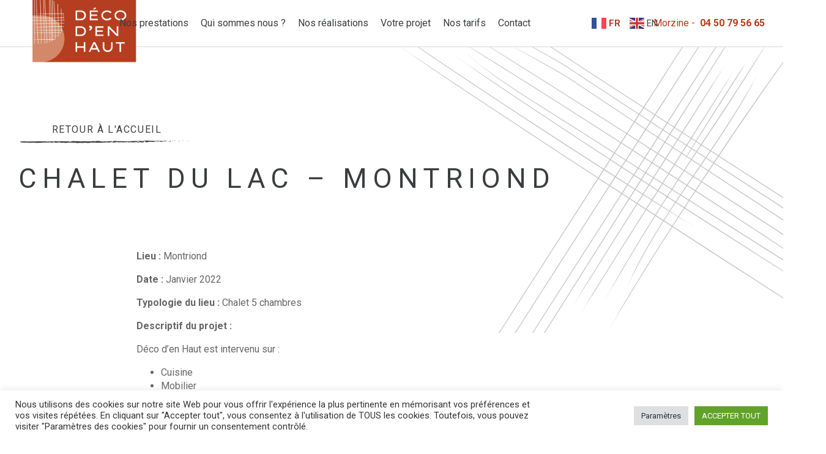

--- FILE ---
content_type: text/html; charset=UTF-8
request_url: https://www.decodenhaut.com/realisation/projet-chalet-du-lac-montriond/
body_size: 14500
content:
<!DOCTYPE html>
<html lang="fr-FR" class="no-js">
<head>
	<meta charset="UTF-8">
    <meta name="viewport" content="width=device-width, initial-scale=1.0">
	<meta name="format-detection" content="telephone=no">
	<title>Déco d&#039;en haut | Chalet du Lac - Montriond - Déco d&#039;en haut</title>
	<link rel="profile" href="http://gmpg.org/xfn/11">
	<link rel="shortcut icon" href="https://www.decodenhaut.com/wp-content/themes/Deco/assets/images/favicon.ico">
	<meta name="msapplication-TileColor" content="#da532c">
	<meta name="theme-color" content="#ffffff">

	<meta name='robots' content='index, follow, max-image-preview:large, max-snippet:-1, max-video-preview:-1' />

	<!-- This site is optimized with the Yoast SEO plugin v26.4 - https://yoast.com/wordpress/plugins/seo/ -->
	<link rel="canonical" href="https://www.decodenhaut.com/realisation/projet-chalet-du-lac-montriond/" />
	<meta property="og:locale" content="fr_FR" />
	<meta property="og:type" content="article" />
	<meta property="og:title" content="Chalet du Lac - Montriond - Déco d&#039;en haut" />
	<meta property="og:description" content="Lieu&nbsp;:&nbsp;Montriond Date : Janvier 2022 Typologie du lieu&nbsp;:&nbsp;Chalet 5 chambres Descriptif du projet&nbsp;: Déco d’en Haut est intervenu sur :" />
	<meta property="og:url" content="https://www.decodenhaut.com/realisation/projet-chalet-du-lac-montriond/" />
	<meta property="og:site_name" content="Déco d&#039;en haut" />
	<meta property="article:modified_time" content="2025-05-06T13:24:02+00:00" />
	<meta property="og:image" content="https://www.decodenhaut.com/wp-content/uploads/2023/03/DSC04461-scaled.jpg" />
	<meta property="og:image:width" content="1707" />
	<meta property="og:image:height" content="2560" />
	<meta property="og:image:type" content="image/jpeg" />
	<meta name="twitter:card" content="summary_large_image" />
	<meta name="twitter:label1" content="Durée de lecture estimée" />
	<meta name="twitter:data1" content="5 minutes" />
	<script type="application/ld+json" class="yoast-schema-graph">{"@context":"https://schema.org","@graph":[{"@type":"WebPage","@id":"https://www.decodenhaut.com/realisation/projet-chalet-du-lac-montriond/","url":"https://www.decodenhaut.com/realisation/projet-chalet-du-lac-montriond/","name":"Chalet du Lac - Montriond - Déco d&#039;en haut","isPartOf":{"@id":"https://www.decodenhaut.com/#website"},"primaryImageOfPage":{"@id":"https://www.decodenhaut.com/realisation/projet-chalet-du-lac-montriond/#primaryimage"},"image":{"@id":"https://www.decodenhaut.com/realisation/projet-chalet-du-lac-montriond/#primaryimage"},"thumbnailUrl":"https://www.decodenhaut.com/wp-content/uploads/2023/03/DSC04461.jpg","datePublished":"2019-11-01T17:05:35+00:00","dateModified":"2025-05-06T13:24:02+00:00","breadcrumb":{"@id":"https://www.decodenhaut.com/realisation/projet-chalet-du-lac-montriond/#breadcrumb"},"inLanguage":"fr-FR","potentialAction":[{"@type":"ReadAction","target":["https://www.decodenhaut.com/realisation/projet-chalet-du-lac-montriond/"]}]},{"@type":"ImageObject","inLanguage":"fr-FR","@id":"https://www.decodenhaut.com/realisation/projet-chalet-du-lac-montriond/#primaryimage","url":"https://www.decodenhaut.com/wp-content/uploads/2023/03/DSC04461.jpg","contentUrl":"https://www.decodenhaut.com/wp-content/uploads/2023/03/DSC04461.jpg"},{"@type":"BreadcrumbList","@id":"https://www.decodenhaut.com/realisation/projet-chalet-du-lac-montriond/#breadcrumb","itemListElement":[{"@type":"ListItem","position":1,"name":"Home","item":"https://www.decodenhaut.com/"},{"@type":"ListItem","position":2,"name":"Réalisations","item":"https://www.decodenhaut.com/realisation/"},{"@type":"ListItem","position":3,"name":"Chalet du Lac &#8211; Montriond"}]},{"@type":"WebSite","@id":"https://www.decodenhaut.com/#website","url":"https://www.decodenhaut.com/","name":"Déco d&#039;en haut","description":"Agencement d’intérieur - Avoriaz/Morzine","potentialAction":[{"@type":"SearchAction","target":{"@type":"EntryPoint","urlTemplate":"https://www.decodenhaut.com/?s={search_term_string}"},"query-input":{"@type":"PropertyValueSpecification","valueRequired":true,"valueName":"search_term_string"}}],"inLanguage":"fr-FR"}]}</script>
	<!-- / Yoast SEO plugin. -->


<link rel="alternate" title="oEmbed (JSON)" type="application/json+oembed" href="https://www.decodenhaut.com/wp-json/oembed/1.0/embed?url=https%3A%2F%2Fwww.decodenhaut.com%2Frealisation%2Fprojet-chalet-du-lac-montriond%2F" />
<link rel="alternate" title="oEmbed (XML)" type="text/xml+oembed" href="https://www.decodenhaut.com/wp-json/oembed/1.0/embed?url=https%3A%2F%2Fwww.decodenhaut.com%2Frealisation%2Fprojet-chalet-du-lac-montriond%2F&#038;format=xml" />
<style id='wp-img-auto-sizes-contain-inline-css' type='text/css'>
img:is([sizes=auto i],[sizes^="auto," i]){contain-intrinsic-size:3000px 1500px}
/*# sourceURL=wp-img-auto-sizes-contain-inline-css */
</style>
<style id='wp-block-library-inline-css' type='text/css'>
:root{--wp-block-synced-color:#7a00df;--wp-block-synced-color--rgb:122,0,223;--wp-bound-block-color:var(--wp-block-synced-color);--wp-editor-canvas-background:#ddd;--wp-admin-theme-color:#007cba;--wp-admin-theme-color--rgb:0,124,186;--wp-admin-theme-color-darker-10:#006ba1;--wp-admin-theme-color-darker-10--rgb:0,107,160.5;--wp-admin-theme-color-darker-20:#005a87;--wp-admin-theme-color-darker-20--rgb:0,90,135;--wp-admin-border-width-focus:2px}@media (min-resolution:192dpi){:root{--wp-admin-border-width-focus:1.5px}}.wp-element-button{cursor:pointer}:root .has-very-light-gray-background-color{background-color:#eee}:root .has-very-dark-gray-background-color{background-color:#313131}:root .has-very-light-gray-color{color:#eee}:root .has-very-dark-gray-color{color:#313131}:root .has-vivid-green-cyan-to-vivid-cyan-blue-gradient-background{background:linear-gradient(135deg,#00d084,#0693e3)}:root .has-purple-crush-gradient-background{background:linear-gradient(135deg,#34e2e4,#4721fb 50%,#ab1dfe)}:root .has-hazy-dawn-gradient-background{background:linear-gradient(135deg,#faaca8,#dad0ec)}:root .has-subdued-olive-gradient-background{background:linear-gradient(135deg,#fafae1,#67a671)}:root .has-atomic-cream-gradient-background{background:linear-gradient(135deg,#fdd79a,#004a59)}:root .has-nightshade-gradient-background{background:linear-gradient(135deg,#330968,#31cdcf)}:root .has-midnight-gradient-background{background:linear-gradient(135deg,#020381,#2874fc)}:root{--wp--preset--font-size--normal:16px;--wp--preset--font-size--huge:42px}.has-regular-font-size{font-size:1em}.has-larger-font-size{font-size:2.625em}.has-normal-font-size{font-size:var(--wp--preset--font-size--normal)}.has-huge-font-size{font-size:var(--wp--preset--font-size--huge)}.has-text-align-center{text-align:center}.has-text-align-left{text-align:left}.has-text-align-right{text-align:right}.has-fit-text{white-space:nowrap!important}#end-resizable-editor-section{display:none}.aligncenter{clear:both}.items-justified-left{justify-content:flex-start}.items-justified-center{justify-content:center}.items-justified-right{justify-content:flex-end}.items-justified-space-between{justify-content:space-between}.screen-reader-text{border:0;clip-path:inset(50%);height:1px;margin:-1px;overflow:hidden;padding:0;position:absolute;width:1px;word-wrap:normal!important}.screen-reader-text:focus{background-color:#ddd;clip-path:none;color:#444;display:block;font-size:1em;height:auto;left:5px;line-height:normal;padding:15px 23px 14px;text-decoration:none;top:5px;width:auto;z-index:100000}html :where(.has-border-color){border-style:solid}html :where([style*=border-top-color]){border-top-style:solid}html :where([style*=border-right-color]){border-right-style:solid}html :where([style*=border-bottom-color]){border-bottom-style:solid}html :where([style*=border-left-color]){border-left-style:solid}html :where([style*=border-width]){border-style:solid}html :where([style*=border-top-width]){border-top-style:solid}html :where([style*=border-right-width]){border-right-style:solid}html :where([style*=border-bottom-width]){border-bottom-style:solid}html :where([style*=border-left-width]){border-left-style:solid}html :where(img[class*=wp-image-]){height:auto;max-width:100%}:where(figure){margin:0 0 1em}html :where(.is-position-sticky){--wp-admin--admin-bar--position-offset:var(--wp-admin--admin-bar--height,0px)}@media screen and (max-width:600px){html :where(.is-position-sticky){--wp-admin--admin-bar--position-offset:0px}}

/*# sourceURL=wp-block-library-inline-css */
</style><style id='wp-block-image-inline-css' type='text/css'>
.wp-block-image>a,.wp-block-image>figure>a{display:inline-block}.wp-block-image img{box-sizing:border-box;height:auto;max-width:100%;vertical-align:bottom}@media not (prefers-reduced-motion){.wp-block-image img.hide{visibility:hidden}.wp-block-image img.show{animation:show-content-image .4s}}.wp-block-image[style*=border-radius] img,.wp-block-image[style*=border-radius]>a{border-radius:inherit}.wp-block-image.has-custom-border img{box-sizing:border-box}.wp-block-image.aligncenter{text-align:center}.wp-block-image.alignfull>a,.wp-block-image.alignwide>a{width:100%}.wp-block-image.alignfull img,.wp-block-image.alignwide img{height:auto;width:100%}.wp-block-image .aligncenter,.wp-block-image .alignleft,.wp-block-image .alignright,.wp-block-image.aligncenter,.wp-block-image.alignleft,.wp-block-image.alignright{display:table}.wp-block-image .aligncenter>figcaption,.wp-block-image .alignleft>figcaption,.wp-block-image .alignright>figcaption,.wp-block-image.aligncenter>figcaption,.wp-block-image.alignleft>figcaption,.wp-block-image.alignright>figcaption{caption-side:bottom;display:table-caption}.wp-block-image .alignleft{float:left;margin:.5em 1em .5em 0}.wp-block-image .alignright{float:right;margin:.5em 0 .5em 1em}.wp-block-image .aligncenter{margin-left:auto;margin-right:auto}.wp-block-image :where(figcaption){margin-bottom:1em;margin-top:.5em}.wp-block-image.is-style-circle-mask img{border-radius:9999px}@supports ((-webkit-mask-image:none) or (mask-image:none)) or (-webkit-mask-image:none){.wp-block-image.is-style-circle-mask img{border-radius:0;-webkit-mask-image:url('data:image/svg+xml;utf8,<svg viewBox="0 0 100 100" xmlns="http://www.w3.org/2000/svg"><circle cx="50" cy="50" r="50"/></svg>');mask-image:url('data:image/svg+xml;utf8,<svg viewBox="0 0 100 100" xmlns="http://www.w3.org/2000/svg"><circle cx="50" cy="50" r="50"/></svg>');mask-mode:alpha;-webkit-mask-position:center;mask-position:center;-webkit-mask-repeat:no-repeat;mask-repeat:no-repeat;-webkit-mask-size:contain;mask-size:contain}}:root :where(.wp-block-image.is-style-rounded img,.wp-block-image .is-style-rounded img){border-radius:9999px}.wp-block-image figure{margin:0}.wp-lightbox-container{display:flex;flex-direction:column;position:relative}.wp-lightbox-container img{cursor:zoom-in}.wp-lightbox-container img:hover+button{opacity:1}.wp-lightbox-container button{align-items:center;backdrop-filter:blur(16px) saturate(180%);background-color:#5a5a5a40;border:none;border-radius:4px;cursor:zoom-in;display:flex;height:20px;justify-content:center;opacity:0;padding:0;position:absolute;right:16px;text-align:center;top:16px;width:20px;z-index:100}@media not (prefers-reduced-motion){.wp-lightbox-container button{transition:opacity .2s ease}}.wp-lightbox-container button:focus-visible{outline:3px auto #5a5a5a40;outline:3px auto -webkit-focus-ring-color;outline-offset:3px}.wp-lightbox-container button:hover{cursor:pointer;opacity:1}.wp-lightbox-container button:focus{opacity:1}.wp-lightbox-container button:focus,.wp-lightbox-container button:hover,.wp-lightbox-container button:not(:hover):not(:active):not(.has-background){background-color:#5a5a5a40;border:none}.wp-lightbox-overlay{box-sizing:border-box;cursor:zoom-out;height:100vh;left:0;overflow:hidden;position:fixed;top:0;visibility:hidden;width:100%;z-index:100000}.wp-lightbox-overlay .close-button{align-items:center;cursor:pointer;display:flex;justify-content:center;min-height:40px;min-width:40px;padding:0;position:absolute;right:calc(env(safe-area-inset-right) + 16px);top:calc(env(safe-area-inset-top) + 16px);z-index:5000000}.wp-lightbox-overlay .close-button:focus,.wp-lightbox-overlay .close-button:hover,.wp-lightbox-overlay .close-button:not(:hover):not(:active):not(.has-background){background:none;border:none}.wp-lightbox-overlay .lightbox-image-container{height:var(--wp--lightbox-container-height);left:50%;overflow:hidden;position:absolute;top:50%;transform:translate(-50%,-50%);transform-origin:top left;width:var(--wp--lightbox-container-width);z-index:9999999999}.wp-lightbox-overlay .wp-block-image{align-items:center;box-sizing:border-box;display:flex;height:100%;justify-content:center;margin:0;position:relative;transform-origin:0 0;width:100%;z-index:3000000}.wp-lightbox-overlay .wp-block-image img{height:var(--wp--lightbox-image-height);min-height:var(--wp--lightbox-image-height);min-width:var(--wp--lightbox-image-width);width:var(--wp--lightbox-image-width)}.wp-lightbox-overlay .wp-block-image figcaption{display:none}.wp-lightbox-overlay button{background:none;border:none}.wp-lightbox-overlay .scrim{background-color:#fff;height:100%;opacity:.9;position:absolute;width:100%;z-index:2000000}.wp-lightbox-overlay.active{visibility:visible}@media not (prefers-reduced-motion){.wp-lightbox-overlay.active{animation:turn-on-visibility .25s both}.wp-lightbox-overlay.active img{animation:turn-on-visibility .35s both}.wp-lightbox-overlay.show-closing-animation:not(.active){animation:turn-off-visibility .35s both}.wp-lightbox-overlay.show-closing-animation:not(.active) img{animation:turn-off-visibility .25s both}.wp-lightbox-overlay.zoom.active{animation:none;opacity:1;visibility:visible}.wp-lightbox-overlay.zoom.active .lightbox-image-container{animation:lightbox-zoom-in .4s}.wp-lightbox-overlay.zoom.active .lightbox-image-container img{animation:none}.wp-lightbox-overlay.zoom.active .scrim{animation:turn-on-visibility .4s forwards}.wp-lightbox-overlay.zoom.show-closing-animation:not(.active){animation:none}.wp-lightbox-overlay.zoom.show-closing-animation:not(.active) .lightbox-image-container{animation:lightbox-zoom-out .4s}.wp-lightbox-overlay.zoom.show-closing-animation:not(.active) .lightbox-image-container img{animation:none}.wp-lightbox-overlay.zoom.show-closing-animation:not(.active) .scrim{animation:turn-off-visibility .4s forwards}}@keyframes show-content-image{0%{visibility:hidden}99%{visibility:hidden}to{visibility:visible}}@keyframes turn-on-visibility{0%{opacity:0}to{opacity:1}}@keyframes turn-off-visibility{0%{opacity:1;visibility:visible}99%{opacity:0;visibility:visible}to{opacity:0;visibility:hidden}}@keyframes lightbox-zoom-in{0%{transform:translate(calc((-100vw + var(--wp--lightbox-scrollbar-width))/2 + var(--wp--lightbox-initial-left-position)),calc(-50vh + var(--wp--lightbox-initial-top-position))) scale(var(--wp--lightbox-scale))}to{transform:translate(-50%,-50%) scale(1)}}@keyframes lightbox-zoom-out{0%{transform:translate(-50%,-50%) scale(1);visibility:visible}99%{visibility:visible}to{transform:translate(calc((-100vw + var(--wp--lightbox-scrollbar-width))/2 + var(--wp--lightbox-initial-left-position)),calc(-50vh + var(--wp--lightbox-initial-top-position))) scale(var(--wp--lightbox-scale));visibility:hidden}}
/*# sourceURL=https://www.decodenhaut.com/wp-includes/blocks/image/style.min.css */
</style>
<style id='wp-block-list-inline-css' type='text/css'>
ol,ul{box-sizing:border-box}:root :where(.wp-block-list.has-background){padding:1.25em 2.375em}
/*# sourceURL=https://www.decodenhaut.com/wp-includes/blocks/list/style.min.css */
</style>
<style id='wp-block-columns-inline-css' type='text/css'>
.wp-block-columns{box-sizing:border-box;display:flex;flex-wrap:wrap!important}@media (min-width:782px){.wp-block-columns{flex-wrap:nowrap!important}}.wp-block-columns{align-items:normal!important}.wp-block-columns.are-vertically-aligned-top{align-items:flex-start}.wp-block-columns.are-vertically-aligned-center{align-items:center}.wp-block-columns.are-vertically-aligned-bottom{align-items:flex-end}@media (max-width:781px){.wp-block-columns:not(.is-not-stacked-on-mobile)>.wp-block-column{flex-basis:100%!important}}@media (min-width:782px){.wp-block-columns:not(.is-not-stacked-on-mobile)>.wp-block-column{flex-basis:0;flex-grow:1}.wp-block-columns:not(.is-not-stacked-on-mobile)>.wp-block-column[style*=flex-basis]{flex-grow:0}}.wp-block-columns.is-not-stacked-on-mobile{flex-wrap:nowrap!important}.wp-block-columns.is-not-stacked-on-mobile>.wp-block-column{flex-basis:0;flex-grow:1}.wp-block-columns.is-not-stacked-on-mobile>.wp-block-column[style*=flex-basis]{flex-grow:0}:where(.wp-block-columns){margin-bottom:1.75em}:where(.wp-block-columns.has-background){padding:1.25em 2.375em}.wp-block-column{flex-grow:1;min-width:0;overflow-wrap:break-word;word-break:break-word}.wp-block-column.is-vertically-aligned-top{align-self:flex-start}.wp-block-column.is-vertically-aligned-center{align-self:center}.wp-block-column.is-vertically-aligned-bottom{align-self:flex-end}.wp-block-column.is-vertically-aligned-stretch{align-self:stretch}.wp-block-column.is-vertically-aligned-bottom,.wp-block-column.is-vertically-aligned-center,.wp-block-column.is-vertically-aligned-top{width:100%}
/*# sourceURL=https://www.decodenhaut.com/wp-includes/blocks/columns/style.min.css */
</style>
<style id='wp-block-spacer-inline-css' type='text/css'>
.wp-block-spacer{clear:both}
/*# sourceURL=https://www.decodenhaut.com/wp-includes/blocks/spacer/style.min.css */
</style>
<style id='global-styles-inline-css' type='text/css'>
:root{--wp--preset--aspect-ratio--square: 1;--wp--preset--aspect-ratio--4-3: 4/3;--wp--preset--aspect-ratio--3-4: 3/4;--wp--preset--aspect-ratio--3-2: 3/2;--wp--preset--aspect-ratio--2-3: 2/3;--wp--preset--aspect-ratio--16-9: 16/9;--wp--preset--aspect-ratio--9-16: 9/16;--wp--preset--color--black: #000000;--wp--preset--color--cyan-bluish-gray: #abb8c3;--wp--preset--color--white: #ffffff;--wp--preset--color--pale-pink: #f78da7;--wp--preset--color--vivid-red: #cf2e2e;--wp--preset--color--luminous-vivid-orange: #ff6900;--wp--preset--color--luminous-vivid-amber: #fcb900;--wp--preset--color--light-green-cyan: #7bdcb5;--wp--preset--color--vivid-green-cyan: #00d084;--wp--preset--color--pale-cyan-blue: #8ed1fc;--wp--preset--color--vivid-cyan-blue: #0693e3;--wp--preset--color--vivid-purple: #9b51e0;--wp--preset--gradient--vivid-cyan-blue-to-vivid-purple: linear-gradient(135deg,rgb(6,147,227) 0%,rgb(155,81,224) 100%);--wp--preset--gradient--light-green-cyan-to-vivid-green-cyan: linear-gradient(135deg,rgb(122,220,180) 0%,rgb(0,208,130) 100%);--wp--preset--gradient--luminous-vivid-amber-to-luminous-vivid-orange: linear-gradient(135deg,rgb(252,185,0) 0%,rgb(255,105,0) 100%);--wp--preset--gradient--luminous-vivid-orange-to-vivid-red: linear-gradient(135deg,rgb(255,105,0) 0%,rgb(207,46,46) 100%);--wp--preset--gradient--very-light-gray-to-cyan-bluish-gray: linear-gradient(135deg,rgb(238,238,238) 0%,rgb(169,184,195) 100%);--wp--preset--gradient--cool-to-warm-spectrum: linear-gradient(135deg,rgb(74,234,220) 0%,rgb(151,120,209) 20%,rgb(207,42,186) 40%,rgb(238,44,130) 60%,rgb(251,105,98) 80%,rgb(254,248,76) 100%);--wp--preset--gradient--blush-light-purple: linear-gradient(135deg,rgb(255,206,236) 0%,rgb(152,150,240) 100%);--wp--preset--gradient--blush-bordeaux: linear-gradient(135deg,rgb(254,205,165) 0%,rgb(254,45,45) 50%,rgb(107,0,62) 100%);--wp--preset--gradient--luminous-dusk: linear-gradient(135deg,rgb(255,203,112) 0%,rgb(199,81,192) 50%,rgb(65,88,208) 100%);--wp--preset--gradient--pale-ocean: linear-gradient(135deg,rgb(255,245,203) 0%,rgb(182,227,212) 50%,rgb(51,167,181) 100%);--wp--preset--gradient--electric-grass: linear-gradient(135deg,rgb(202,248,128) 0%,rgb(113,206,126) 100%);--wp--preset--gradient--midnight: linear-gradient(135deg,rgb(2,3,129) 0%,rgb(40,116,252) 100%);--wp--preset--font-size--small: 13px;--wp--preset--font-size--medium: 20px;--wp--preset--font-size--large: 36px;--wp--preset--font-size--x-large: 42px;--wp--preset--spacing--20: 0.44rem;--wp--preset--spacing--30: 0.67rem;--wp--preset--spacing--40: 1rem;--wp--preset--spacing--50: 1.5rem;--wp--preset--spacing--60: 2.25rem;--wp--preset--spacing--70: 3.38rem;--wp--preset--spacing--80: 5.06rem;--wp--preset--shadow--natural: 6px 6px 9px rgba(0, 0, 0, 0.2);--wp--preset--shadow--deep: 12px 12px 50px rgba(0, 0, 0, 0.4);--wp--preset--shadow--sharp: 6px 6px 0px rgba(0, 0, 0, 0.2);--wp--preset--shadow--outlined: 6px 6px 0px -3px rgb(255, 255, 255), 6px 6px rgb(0, 0, 0);--wp--preset--shadow--crisp: 6px 6px 0px rgb(0, 0, 0);}:where(.is-layout-flex){gap: 0.5em;}:where(.is-layout-grid){gap: 0.5em;}body .is-layout-flex{display: flex;}.is-layout-flex{flex-wrap: wrap;align-items: center;}.is-layout-flex > :is(*, div){margin: 0;}body .is-layout-grid{display: grid;}.is-layout-grid > :is(*, div){margin: 0;}:where(.wp-block-columns.is-layout-flex){gap: 2em;}:where(.wp-block-columns.is-layout-grid){gap: 2em;}:where(.wp-block-post-template.is-layout-flex){gap: 1.25em;}:where(.wp-block-post-template.is-layout-grid){gap: 1.25em;}.has-black-color{color: var(--wp--preset--color--black) !important;}.has-cyan-bluish-gray-color{color: var(--wp--preset--color--cyan-bluish-gray) !important;}.has-white-color{color: var(--wp--preset--color--white) !important;}.has-pale-pink-color{color: var(--wp--preset--color--pale-pink) !important;}.has-vivid-red-color{color: var(--wp--preset--color--vivid-red) !important;}.has-luminous-vivid-orange-color{color: var(--wp--preset--color--luminous-vivid-orange) !important;}.has-luminous-vivid-amber-color{color: var(--wp--preset--color--luminous-vivid-amber) !important;}.has-light-green-cyan-color{color: var(--wp--preset--color--light-green-cyan) !important;}.has-vivid-green-cyan-color{color: var(--wp--preset--color--vivid-green-cyan) !important;}.has-pale-cyan-blue-color{color: var(--wp--preset--color--pale-cyan-blue) !important;}.has-vivid-cyan-blue-color{color: var(--wp--preset--color--vivid-cyan-blue) !important;}.has-vivid-purple-color{color: var(--wp--preset--color--vivid-purple) !important;}.has-black-background-color{background-color: var(--wp--preset--color--black) !important;}.has-cyan-bluish-gray-background-color{background-color: var(--wp--preset--color--cyan-bluish-gray) !important;}.has-white-background-color{background-color: var(--wp--preset--color--white) !important;}.has-pale-pink-background-color{background-color: var(--wp--preset--color--pale-pink) !important;}.has-vivid-red-background-color{background-color: var(--wp--preset--color--vivid-red) !important;}.has-luminous-vivid-orange-background-color{background-color: var(--wp--preset--color--luminous-vivid-orange) !important;}.has-luminous-vivid-amber-background-color{background-color: var(--wp--preset--color--luminous-vivid-amber) !important;}.has-light-green-cyan-background-color{background-color: var(--wp--preset--color--light-green-cyan) !important;}.has-vivid-green-cyan-background-color{background-color: var(--wp--preset--color--vivid-green-cyan) !important;}.has-pale-cyan-blue-background-color{background-color: var(--wp--preset--color--pale-cyan-blue) !important;}.has-vivid-cyan-blue-background-color{background-color: var(--wp--preset--color--vivid-cyan-blue) !important;}.has-vivid-purple-background-color{background-color: var(--wp--preset--color--vivid-purple) !important;}.has-black-border-color{border-color: var(--wp--preset--color--black) !important;}.has-cyan-bluish-gray-border-color{border-color: var(--wp--preset--color--cyan-bluish-gray) !important;}.has-white-border-color{border-color: var(--wp--preset--color--white) !important;}.has-pale-pink-border-color{border-color: var(--wp--preset--color--pale-pink) !important;}.has-vivid-red-border-color{border-color: var(--wp--preset--color--vivid-red) !important;}.has-luminous-vivid-orange-border-color{border-color: var(--wp--preset--color--luminous-vivid-orange) !important;}.has-luminous-vivid-amber-border-color{border-color: var(--wp--preset--color--luminous-vivid-amber) !important;}.has-light-green-cyan-border-color{border-color: var(--wp--preset--color--light-green-cyan) !important;}.has-vivid-green-cyan-border-color{border-color: var(--wp--preset--color--vivid-green-cyan) !important;}.has-pale-cyan-blue-border-color{border-color: var(--wp--preset--color--pale-cyan-blue) !important;}.has-vivid-cyan-blue-border-color{border-color: var(--wp--preset--color--vivid-cyan-blue) !important;}.has-vivid-purple-border-color{border-color: var(--wp--preset--color--vivid-purple) !important;}.has-vivid-cyan-blue-to-vivid-purple-gradient-background{background: var(--wp--preset--gradient--vivid-cyan-blue-to-vivid-purple) !important;}.has-light-green-cyan-to-vivid-green-cyan-gradient-background{background: var(--wp--preset--gradient--light-green-cyan-to-vivid-green-cyan) !important;}.has-luminous-vivid-amber-to-luminous-vivid-orange-gradient-background{background: var(--wp--preset--gradient--luminous-vivid-amber-to-luminous-vivid-orange) !important;}.has-luminous-vivid-orange-to-vivid-red-gradient-background{background: var(--wp--preset--gradient--luminous-vivid-orange-to-vivid-red) !important;}.has-very-light-gray-to-cyan-bluish-gray-gradient-background{background: var(--wp--preset--gradient--very-light-gray-to-cyan-bluish-gray) !important;}.has-cool-to-warm-spectrum-gradient-background{background: var(--wp--preset--gradient--cool-to-warm-spectrum) !important;}.has-blush-light-purple-gradient-background{background: var(--wp--preset--gradient--blush-light-purple) !important;}.has-blush-bordeaux-gradient-background{background: var(--wp--preset--gradient--blush-bordeaux) !important;}.has-luminous-dusk-gradient-background{background: var(--wp--preset--gradient--luminous-dusk) !important;}.has-pale-ocean-gradient-background{background: var(--wp--preset--gradient--pale-ocean) !important;}.has-electric-grass-gradient-background{background: var(--wp--preset--gradient--electric-grass) !important;}.has-midnight-gradient-background{background: var(--wp--preset--gradient--midnight) !important;}.has-small-font-size{font-size: var(--wp--preset--font-size--small) !important;}.has-medium-font-size{font-size: var(--wp--preset--font-size--medium) !important;}.has-large-font-size{font-size: var(--wp--preset--font-size--large) !important;}.has-x-large-font-size{font-size: var(--wp--preset--font-size--x-large) !important;}
:where(.wp-block-columns.is-layout-flex){gap: 2em;}:where(.wp-block-columns.is-layout-grid){gap: 2em;}
/*# sourceURL=global-styles-inline-css */
</style>
<style id='core-block-supports-inline-css' type='text/css'>
.wp-container-core-columns-is-layout-9d6595d7{flex-wrap:nowrap;}
/*# sourceURL=core-block-supports-inline-css */
</style>

<style id='classic-theme-styles-inline-css' type='text/css'>
/*! This file is auto-generated */
.wp-block-button__link{color:#fff;background-color:#32373c;border-radius:9999px;box-shadow:none;text-decoration:none;padding:calc(.667em + 2px) calc(1.333em + 2px);font-size:1.125em}.wp-block-file__button{background:#32373c;color:#fff;text-decoration:none}
/*# sourceURL=/wp-includes/css/classic-themes.min.css */
</style>
<link rel='stylesheet' id='contact-form-7-css' href='https://www.decodenhaut.com/wp-content/plugins/contact-form-7/includes/css/styles.css?ver=6.1.4' type='text/css' media='all' />
<link rel='stylesheet' id='cookie-law-info-css' href='https://www.decodenhaut.com/wp-content/plugins/cookie-law-info/legacy/public/css/cookie-law-info-public.css?ver=3.3.7' type='text/css' media='all' />
<link rel='stylesheet' id='cookie-law-info-gdpr-css' href='https://www.decodenhaut.com/wp-content/plugins/cookie-law-info/legacy/public/css/cookie-law-info-gdpr.css?ver=3.3.7' type='text/css' media='all' />
<link rel='stylesheet' id='normalize-css' href='https://www.decodenhaut.com/wp-content/themes/Deco/assets/css/normalize.css?ver=6.9' type='text/css' media='all' />
<link rel='stylesheet' id='vegas-css' href='https://www.decodenhaut.com/wp-content/themes/Deco/assets/css/vegas.min.css?ver=6.9' type='text/css' media='all' />
<link rel='stylesheet' id='slick-css' href='https://www.decodenhaut.com/wp-content/themes/Deco/assets/css/slick.css?ver=6.9' type='text/css' media='all' />
<link rel='stylesheet' id='slick-theme-css' href='https://www.decodenhaut.com/wp-content/themes/Deco/assets/css/slick-theme.css?ver=6.9' type='text/css' media='all' />
<link rel='stylesheet' id='slick-light-box-theme-css' href='https://www.decodenhaut.com/wp-content/themes/Deco/assets/css/slick-lightbox.css?ver=6.9' type='text/css' media='all' />
<link rel='stylesheet' id='deco-css-css' href='https://www.decodenhaut.com/wp-content/themes/Deco/style.css?ver=6.9' type='text/css' media='all' />
<link rel='stylesheet' id='updated-style-css-css' href='https://www.decodenhaut.com/wp-content/themes/Deco/updated-style.css?ver=1.4' type='text/css' media='all' />
<link rel='stylesheet' id='wp-block-paragraph-css' href='https://www.decodenhaut.com/wp-includes/blocks/paragraph/style.min.css?ver=6.9' type='text/css' media='all' />
<script type="text/javascript" src="https://www.decodenhaut.com/wp-includes/js/jquery/jquery.min.js?ver=3.7.1" id="jquery-core-js"></script>
<script type="text/javascript" src="https://www.decodenhaut.com/wp-includes/js/jquery/jquery-migrate.min.js?ver=3.4.1" id="jquery-migrate-js"></script>
<script type="text/javascript" id="cookie-law-info-js-extra">
/* <![CDATA[ */
var Cli_Data = {"nn_cookie_ids":[],"cookielist":[],"non_necessary_cookies":[],"ccpaEnabled":"","ccpaRegionBased":"","ccpaBarEnabled":"","strictlyEnabled":["necessary","obligatoire"],"ccpaType":"gdpr","js_blocking":"1","custom_integration":"","triggerDomRefresh":"","secure_cookies":""};
var cli_cookiebar_settings = {"animate_speed_hide":"500","animate_speed_show":"500","background":"#FFF","border":"#b1a6a6c2","border_on":"","button_1_button_colour":"#61a229","button_1_button_hover":"#4e8221","button_1_link_colour":"#fff","button_1_as_button":"1","button_1_new_win":"","button_2_button_colour":"#333","button_2_button_hover":"#292929","button_2_link_colour":"#444","button_2_as_button":"","button_2_hidebar":"","button_3_button_colour":"#dedfe0","button_3_button_hover":"#b2b2b3","button_3_link_colour":"#333333","button_3_as_button":"1","button_3_new_win":"","button_4_button_colour":"#dedfe0","button_4_button_hover":"#b2b2b3","button_4_link_colour":"#333333","button_4_as_button":"1","button_7_button_colour":"#61a229","button_7_button_hover":"#4e8221","button_7_link_colour":"#fff","button_7_as_button":"1","button_7_new_win":"","font_family":"inherit","header_fix":"","notify_animate_hide":"1","notify_animate_show":"","notify_div_id":"#cookie-law-info-bar","notify_position_horizontal":"right","notify_position_vertical":"bottom","scroll_close":"","scroll_close_reload":"","accept_close_reload":"","reject_close_reload":"","showagain_tab":"","showagain_background":"#fff","showagain_border":"#000","showagain_div_id":"#cookie-law-info-again","showagain_x_position":"100px","text":"#333333","show_once_yn":"","show_once":"10000","logging_on":"","as_popup":"","popup_overlay":"1","bar_heading_text":"","cookie_bar_as":"banner","popup_showagain_position":"bottom-right","widget_position":"left"};
var log_object = {"ajax_url":"https://www.decodenhaut.com/wp-admin/admin-ajax.php"};
//# sourceURL=cookie-law-info-js-extra
/* ]]> */
</script>
<script type="text/javascript" src="https://www.decodenhaut.com/wp-content/plugins/cookie-law-info/legacy/public/js/cookie-law-info-public.js?ver=3.3.7" id="cookie-law-info-js"></script>
<script type="text/javascript" src="https://www.decodenhaut.com/wp-content/themes/Deco/assets/js/vegas.min.js?ver=6.9" id="vegas-js"></script>
<script type="text/javascript" src="https://www.decodenhaut.com/wp-content/themes/Deco/assets/js/isotope.min.js?ver=6.9" id="isotope-js"></script>
<script type="text/javascript" src="https://www.decodenhaut.com/wp-content/themes/Deco/assets/js/slick.min.js?ver=6.9" id="slick-js"></script>
<script type="text/javascript" src="https://www.decodenhaut.com/wp-content/themes/Deco/assets/js/slick-lightbox.min.js?ver=6.9" id="slick-light-box-js"></script>
<script type="text/javascript" src="https://www.decodenhaut.com/wp-content/themes/Deco/assets/js/gsap.js?ver=6.9" id="gsap-js"></script>
<script type="text/javascript" src="https://www.decodenhaut.com/wp-content/themes/Deco/assets/js/main.min.js?ver=6.9" id="deco-js-js"></script>
<link rel="https://api.w.org/" href="https://www.decodenhaut.com/wp-json/" /><link rel="alternate" title="JSON" type="application/json" href="https://www.decodenhaut.com/wp-json/wp/v2/realisation/974" /><link rel="EditURI" type="application/rsd+xml" title="RSD" href="https://www.decodenhaut.com/xmlrpc.php?rsd" />
<meta name="generator" content="WordPress 6.9" />
<link rel='shortlink' href='https://www.decodenhaut.com/?p=974' />
<script type="text/plain" data-cli-class="cli-blocker-script"  data-cli-script-type="analytics" data-cli-block="true"  data-cli-element-position="head">
enableanalytics()
</script>		<style type="text/css" id="wp-custom-css">
			/*
.menu-container .menu { 
	display: flex;
	align-items: center
}

.menu-container .menu .gtranslate_wrapper {
	display: flex;
	flex-direction: row-reverse;
}

.gtranslate_wrapper .glink {
margin: 0 5px;
            color: #3b3e3f;
            padding: 0;
}

.gtranslate_wrapper .glink.gt-current-lang {
	              color: #b53e20;
}

.responsive-menu-background .gtranslate_wrapper .glink, .responsive-menu-background .gtranslate_wrapper .glink.gt-current-lang {
	color: #fff;
}

#Contact-contact .contact-container .part.form-box form .contact-first-section, #Contact-contact .contact-container .part.form-box form .contact-second-section, #Home-contact .contact-left-wrapper form .contact-first-section, #Home-contact .contact-left-wrapper form .contact-second-section {
	height: auto;
	margin-bottom: 0px;
}

#Contact-contact .contact-container .part.form-box form .contact-first-section > p, #Contact-contact .contact-container .part.form-box form .contact-second-section > p, #Home-contact .contact-left-wrapper form .contact-first-section > p, #Home-contact .contact-left-wrapper form .contact-second-section > p {
	margin: 0px;
}

#Contact-contact .contact-container .part.form-box form .contact-first-section input, #Contact-contact .contact-container .part.form-box form .contact-second-section input, #Home-contact .contact-left-wrapper form .contact-first-section input, #Home-contact .contact-left-wrapper form .contact-second-section input {
	margin-bottom: 10px;
}
	
.partners-wrapper .partners-main .item a {
	width: 100%;
	height: 100%;
	display: block;
}*/		</style>
			 <link rel="stylesheet" href="https://use.fontawesome.com/releases/v5.1.0/css/all.css" integrity="sha384-lKuwvrZot6UHsBSfcMvOkWwlCMgc0TaWr+30HWe3a4ltaBwTZhyTEggF5tJv8tbt" crossorigin="anonymous">

		
		<!-- Global site tag (gtag.js) - Google Analytics -->
		<script async src="https://www.googletagmanager.com/gtag/js?id=UA-142668218-1"></script>
		<script>
		  window.dataLayer = window.dataLayer || [];
		  function gtag(){dataLayer.push(arguments);}


		  function enableanalytics() {
              gtag('js', new Date());
              gtag('config', 'UA-142668218-1');
          }


		</script>

		<script>
	        document.addEventListener( 'wpcf7mailsent', function( event ) {
	            gtag('event',  'Clic', {
	                        'event_category' : 'Formulaire de contact'
	                    });
	        });
	    </script>

		
<link rel='stylesheet' id='cookie-law-info-table-css' href='https://www.decodenhaut.com/wp-content/plugins/cookie-law-info/legacy/public/css/cookie-law-info-table.css?ver=3.3.7' type='text/css' media='all' />
</head>

<body class="wp-singular realisation-template-default single single-realisation postid-974 wp-theme-Deco">

	
    <div class="arrow-up" style="display: none;">
        <img src="https://www.decodenhaut.com/wp-content/themes/Deco/assets/images/realisations_arrow.png" alt="Réalisation arrow">
    </div>
    	

<nav id="Menu">
    <div class="navbar">
        <a class="logo" href="https://www.decodenhaut.com">
            <img src="https://www.decodenhaut.com/wp-content/themes/Deco/assets/images/Logo.png" alt="Logo">
        </a>
        <div class="responsive-menu">
            <span class="burger-menu"></span>
        </div>
        <div class="responsive-menu-background">

            <a href="https://www.decodenhaut.com" class="logo-menu">

            </a>

            <div class="menu-global-wrapper">
	            <div class="menu-menu-principal-container"><ul id="menu-menu-principal" class="menu"><li id="menu-item-637" class="mobile-only navLink menu-item menu-item-type-post_type menu-item-object-page menu-item-home menu-item-637"><a href="https://www.decodenhaut.com/">Accueil</a></li>
<li id="menu-item-226" class="navLink menu-item menu-item-type-custom menu-item-object-custom menu-item-has-children menu-item-226"><a href="#">Nos prestations</a>
<ul class="sub-menu">
	<li id="menu-item-91" class="menu-item menu-item-type-post_type menu-item-object-page menu-item-91"><a href="https://www.decodenhaut.com/nos-prestations/mobiliers/">Showroom &amp; Boutique</a></li>
	<li id="menu-item-90" class="menu-item menu-item-type-post_type menu-item-object-page menu-item-90"><a href="https://www.decodenhaut.com/nos-prestations/decoration-et-renovation/">Décoration d’intérieur &#038; Rénovation</a></li>
	<li id="menu-item-89" class="menu-item menu-item-type-post_type menu-item-object-page menu-item-89"><a href="https://www.decodenhaut.com/nos-prestations/cuisines/">Cuisines</a></li>
	<li id="menu-item-88" class="menu-item menu-item-type-post_type menu-item-object-page menu-item-88"><a href="https://www.decodenhaut.com/nos-prestations/les-luminaires/">Nos domaines d’interventions</a></li>
	<li id="menu-item-87" class="menu-item menu-item-type-post_type menu-item-object-page menu-item-87"><a href="https://www.decodenhaut.com/nos-prestations/habillage-des-fenetres/">Styliste d’intérieur</a></li>
</ul>
</li>
<li id="menu-item-23" class="navLink menu-item menu-item-type-post_type menu-item-object-page menu-item-23"><a href="https://www.decodenhaut.com/qui-sommes-nous/">Qui sommes nous ?</a></li>
<li id="menu-item-22" class="navLink menu-item menu-item-type-post_type menu-item-object-page menu-item-22"><a href="https://www.decodenhaut.com/nos-realisations/">Nos réalisations</a></li>
<li id="menu-item-24" class="navLink menu-item menu-item-type-post_type menu-item-object-page menu-item-24"><a href="https://www.decodenhaut.com/votre-projet/">Votre projet</a></li>
<li id="menu-item-2024" class="menu-item menu-item-type-post_type menu-item-object-page menu-item-2024"><a href="https://www.decodenhaut.com/nos-tarifs/">Nos tarifs</a></li>
<li id="menu-item-20" class="navLink menu-item menu-item-type-post_type menu-item-object-page menu-item-20"><a href="https://www.decodenhaut.com/contact/">Contact</a></li>
</ul></div>                <div class="gtranslate_wrapper" id="gt-wrapper-13397216"></div>            </div>

            <div class="menu-bottom-content navLink">
                <p>
                    04 50 79 56 65
                </p>

                <div class="img-wrapper">
                    <a href="https://www.facebook.com/decodenhaut/" target="_blank">
                        <img src="https://www.decodenhaut.com/wp-content/themes/Deco/assets/images/facebook-w.png" alt="Facebook">
                    </a>
                    <a href="https://www.instagram.com/deco.den.haut" target="_blank">
                        <img src="https://www.decodenhaut.com/wp-content/themes/Deco/assets/images/instagram-w.png" alt="Instagram">
                    </a>
                </div>
            </div>

        </div>
        <div class="menu-container">
            <div class="menu">
				<div class="menu-menu-principal-container"><ul id="menu-menu-principal-1" class="menu"><li class="mobile-only navLink menu-item menu-item-type-post_type menu-item-object-page menu-item-home menu-item-637"><a href="https://www.decodenhaut.com/">Accueil</a></li>
<li class="navLink menu-item menu-item-type-custom menu-item-object-custom menu-item-has-children menu-item-226"><a href="#">Nos prestations</a>
<ul class="sub-menu">
	<li class="menu-item menu-item-type-post_type menu-item-object-page menu-item-91"><a href="https://www.decodenhaut.com/nos-prestations/mobiliers/">Showroom &amp; Boutique</a></li>
	<li class="menu-item menu-item-type-post_type menu-item-object-page menu-item-90"><a href="https://www.decodenhaut.com/nos-prestations/decoration-et-renovation/">Décoration d’intérieur &#038; Rénovation</a></li>
	<li class="menu-item menu-item-type-post_type menu-item-object-page menu-item-89"><a href="https://www.decodenhaut.com/nos-prestations/cuisines/">Cuisines</a></li>
	<li class="menu-item menu-item-type-post_type menu-item-object-page menu-item-88"><a href="https://www.decodenhaut.com/nos-prestations/les-luminaires/">Nos domaines d’interventions</a></li>
	<li class="menu-item menu-item-type-post_type menu-item-object-page menu-item-87"><a href="https://www.decodenhaut.com/nos-prestations/habillage-des-fenetres/">Styliste d’intérieur</a></li>
</ul>
</li>
<li class="navLink menu-item menu-item-type-post_type menu-item-object-page menu-item-23"><a href="https://www.decodenhaut.com/qui-sommes-nous/">Qui sommes nous ?</a></li>
<li class="navLink menu-item menu-item-type-post_type menu-item-object-page menu-item-22"><a href="https://www.decodenhaut.com/nos-realisations/">Nos réalisations</a></li>
<li class="navLink menu-item menu-item-type-post_type menu-item-object-page menu-item-24"><a href="https://www.decodenhaut.com/votre-projet/">Votre projet</a></li>
<li class="menu-item menu-item-type-post_type menu-item-object-page menu-item-2024"><a href="https://www.decodenhaut.com/nos-tarifs/">Nos tarifs</a></li>
<li class="navLink menu-item menu-item-type-post_type menu-item-object-page menu-item-20"><a href="https://www.decodenhaut.com/contact/">Contact</a></li>
</ul></div>                <div class="gtranslate_wrapper" id="gt-wrapper-87353965"></div>            </div>
            <!--div class="trad"><b>FR</b>&nbsp;/&nbsp;EN</div-->
        </div>
        <div class="info">
            <div class="text">Morzine - <b>&nbsp;04 50 79 56 65</b></div>
            <a href="https://www.facebook.com/decodenhaut/" target="_blank"><img
                        src="https://www.decodenhaut.com/wp-content/themes/Deco/assets/images/facebook.png"
                        alt="Facebook logo"></a>
            <a href="https://www.instagram.com/deco.den.haut" target="_blank"><img
                        src="https://www.decodenhaut.com/wp-content/themes/Deco/assets/images/instagram.png"
                        alt="Instagram logo"></a>
        </div>
    </div>
</nav>	<main>
		<section id="Content-header">
	<div class="wrapper">
					<div class="return-link">
				<a href="https://www.decodenhaut.com"> Retour à l'accueil
					<img src="https://www.decodenhaut.com/wp-content/themes/Deco/assets/images/return_link_line.png" alt="">
				</a>
			</div>		
				<h1 class="page-title">Chalet du Lac &#8211; Montriond</h1>
					</div>
</section>		<section id="Content-content">
			<div class="wrapper">
				<div class="content-container">
					
<div style="height:5px" aria-hidden="true" class="wp-block-spacer"></div>



<p class="has-text-align-left"><strong>Lieu&nbsp;:</strong>&nbsp;Montriond</p>



<p><strong>Date : </strong>Janvier 2022</p>



<p><strong>Typologie du lieu&nbsp;:&nbsp;</strong>Chalet 5 chambres</p>



<p><strong>Descriptif du projet&nbsp;:</strong></p>



<p>Déco d’en Haut est intervenu sur :</p>



<ul class="wp-block-list">
<li>Cuisine</li>



<li>Mobilier </li>



<li>Literie</li>



<li>Décoration</li>



<li>Rideaux</li>



<li>Luminaires</li>
</ul>



<div style="height:5px" aria-hidden="true" class="wp-block-spacer"></div>



<div class="wp-block-columns is-layout-flex wp-container-core-columns-is-layout-9d6595d7 wp-block-columns-is-layout-flex">
<div class="wp-block-column is-layout-flow wp-block-column-is-layout-flow">
<figure class="wp-block-image size-full"><img decoding="async" src="https://www.decodenhaut.com/wp-content/uploads/2023/03/DSC04461.jpg" alt="" class="wp-image-975"/></figure>
</div>



<div class="wp-block-column is-layout-flow wp-block-column-is-layout-flow">
<figure class="wp-block-image size-full"><img decoding="async" src="https://www.decodenhaut.com/wp-content/uploads/2023/03/DSC04441.jpg" alt="" class="wp-image-976"/></figure>



<figure class="wp-block-image size-full"><img decoding="async" src="https://www.decodenhaut.com/wp-content/uploads/2023/03/DSC04463.jpg" alt="" class="wp-image-977"/></figure>
</div>
</div>



<div class="wp-block-columns is-layout-flex wp-container-core-columns-is-layout-9d6595d7 wp-block-columns-is-layout-flex">
<div class="wp-block-column is-layout-flow wp-block-column-is-layout-flow">
<figure class="wp-block-image size-full"><img decoding="async" src="https://www.decodenhaut.com/wp-content/uploads/2023/03/DSC04444.jpg" alt="" class="wp-image-978"/></figure>
</div>



<div class="wp-block-column is-layout-flow wp-block-column-is-layout-flow">
<figure class="wp-block-image size-full"><img decoding="async" src="https://www.decodenhaut.com/wp-content/uploads/2023/03/DSC04443.jpg" alt="" class="wp-image-979"/></figure>
</div>



<div class="wp-block-column is-layout-flow wp-block-column-is-layout-flow">
<figure class="wp-block-image size-full"><img decoding="async" src="https://www.decodenhaut.com/wp-content/uploads/2023/03/DSC04456.jpg" alt="" class="wp-image-981"/></figure>
</div>
</div>



<div class="wp-block-columns is-layout-flex wp-container-core-columns-is-layout-9d6595d7 wp-block-columns-is-layout-flex">
<div class="wp-block-column is-layout-flow wp-block-column-is-layout-flow">
<figure class="wp-block-image size-full"><img decoding="async" src="https://www.decodenhaut.com/wp-content/uploads/2023/03/DSC04477.jpg" alt="" class="wp-image-982"/></figure>
</div>



<div class="wp-block-column is-layout-flow wp-block-column-is-layout-flow">
<figure class="wp-block-image size-full"><img decoding="async" src="https://www.decodenhaut.com/wp-content/uploads/2023/03/DSC04485.jpg" alt="" class="wp-image-983"/></figure>
</div>
</div>



<div class="wp-block-columns is-layout-flex wp-container-core-columns-is-layout-9d6595d7 wp-block-columns-is-layout-flex">
<div class="wp-block-column is-layout-flow wp-block-column-is-layout-flow">
<figure class="wp-block-image size-full"><img decoding="async" src="https://www.decodenhaut.com/wp-content/uploads/2023/03/DSC04484.jpg" alt="" class="wp-image-984"/></figure>



<figure class="wp-block-image size-full"><img decoding="async" src="https://www.decodenhaut.com/wp-content/uploads/2023/03/DSC04466.jpg" alt="" class="wp-image-986"/></figure>
</div>



<div class="wp-block-column is-layout-flow wp-block-column-is-layout-flow">
<figure class="wp-block-image size-full"><img decoding="async" src="https://www.decodenhaut.com/wp-content/uploads/2023/03/DSC04455.jpg" alt="" class="wp-image-985"/></figure>
</div>
</div>



<div class="wp-block-columns is-layout-flex wp-container-core-columns-is-layout-9d6595d7 wp-block-columns-is-layout-flex">
<div class="wp-block-column is-layout-flow wp-block-column-is-layout-flow">
<figure class="wp-block-image size-large"><img fetchpriority="high" decoding="async" width="683" height="1024" src="https://www.decodenhaut.com/wp-content/uploads/2023/03/DSC04332-683x1024.jpg" alt="" class="wp-image-987" srcset="https://www.decodenhaut.com/wp-content/uploads/2023/03/DSC04332-683x1024.jpg 683w, https://www.decodenhaut.com/wp-content/uploads/2023/03/DSC04332-200x300.jpg 200w, https://www.decodenhaut.com/wp-content/uploads/2023/03/DSC04332-768x1152.jpg 768w, https://www.decodenhaut.com/wp-content/uploads/2023/03/DSC04332-1024x1536.jpg 1024w, https://www.decodenhaut.com/wp-content/uploads/2023/03/DSC04332-1365x2048.jpg 1365w, https://www.decodenhaut.com/wp-content/uploads/2023/03/DSC04332-scaled.jpg 1707w" sizes="(max-width: 683px) 100vw, 683px" /></figure>
</div>



<div class="wp-block-column is-layout-flow wp-block-column-is-layout-flow">
<figure class="wp-block-image size-full"><img decoding="async" src="https://www.decodenhaut.com/wp-content/uploads/2023/03/DSC04322.jpg" alt="" class="wp-image-988"/></figure>
</div>



<div class="wp-block-column is-layout-flow wp-block-column-is-layout-flow">
<figure class="wp-block-image size-full"><img decoding="async" src="https://www.decodenhaut.com/wp-content/uploads/2023/03/DSC04341.jpg" alt="" class="wp-image-989"/></figure>
</div>
</div>



<div class="wp-block-columns is-layout-flex wp-container-core-columns-is-layout-9d6595d7 wp-block-columns-is-layout-flex">
<div class="wp-block-column is-layout-flow wp-block-column-is-layout-flow">
<figure class="wp-block-image size-full"><img decoding="async" src="https://www.decodenhaut.com/wp-content/uploads/2023/03/DSC04366.jpg" alt="" class="wp-image-990"/></figure>
</div>



<div class="wp-block-column is-layout-flow wp-block-column-is-layout-flow">
<figure class="wp-block-image size-full"><img decoding="async" src="https://www.decodenhaut.com/wp-content/uploads/2023/03/DSC04372.jpg" alt="" class="wp-image-993"/></figure>
</div>



<div class="wp-block-column is-layout-flow wp-block-column-is-layout-flow">
<figure class="wp-block-image size-full"><img decoding="async" src="https://www.decodenhaut.com/wp-content/uploads/2023/03/DSC04368.jpg" alt="" class="wp-image-992"/></figure>
</div>
</div>



<div class="wp-block-columns is-layout-flex wp-container-core-columns-is-layout-9d6595d7 wp-block-columns-is-layout-flex">
<div class="wp-block-column is-layout-flow wp-block-column-is-layout-flow">
<figure class="wp-block-image size-full"><img decoding="async" src="https://www.decodenhaut.com/wp-content/uploads/2023/03/DSC04437.jpg" alt="" class="wp-image-994"/></figure>
</div>



<div class="wp-block-column is-layout-flow wp-block-column-is-layout-flow">
<figure class="wp-block-image size-full"><img decoding="async" src="https://www.decodenhaut.com/wp-content/uploads/2023/03/DSC04382.jpg" alt="" class="wp-image-995"/></figure>
</div>



<div class="wp-block-column is-layout-flow wp-block-column-is-layout-flow">
<figure class="wp-block-image size-full"><img decoding="async" src="https://www.decodenhaut.com/wp-content/uploads/2023/03/DSC04428.jpg" alt="" class="wp-image-996"/></figure>
</div>
</div>



<div class="wp-block-columns is-layout-flex wp-container-core-columns-is-layout-9d6595d7 wp-block-columns-is-layout-flex">
<div class="wp-block-column is-layout-flow wp-block-column-is-layout-flow">
<figure class="wp-block-image size-full"><img decoding="async" src="https://www.decodenhaut.com/wp-content/uploads/2023/03/DSC04390.jpg" alt="" class="wp-image-997"/></figure>
</div>



<div class="wp-block-column is-layout-flow wp-block-column-is-layout-flow">
<figure class="wp-block-image size-full"><img decoding="async" src="https://www.decodenhaut.com/wp-content/uploads/2023/03/DSC04394.jpg" alt="" class="wp-image-998"/></figure>
</div>



<div class="wp-block-column is-layout-flow wp-block-column-is-layout-flow">
<figure class="wp-block-image size-full"><img decoding="async" src="https://www.decodenhaut.com/wp-content/uploads/2023/03/DSC04410.jpg" alt="" class="wp-image-999"/></figure>
</div>
</div>
				</div>
			</div>
		</section>
		
		
<section id="Home-showroom" style="background-image:url(https://www.decodenhaut.com/wp-content/uploads/2025/12/deco-en-haut-showroom-12-scaled.jpg);">
    <a href="https://www.decodenhaut.com/showroom/">Visiter notre showroom</a>
</section>	</main>



<section id="Home-footer">

    <div class="first-part">

        <img class="part logo" src="https://www.decodenhaut.com/wp-content/themes/Deco/assets/images/DECO-D-EN-HAUT_Logo-b.png" alt="logo">

        <div class="part address-box">
            
                <div class="title"> Ouverture toute l’année</div>
                <div class="open"></div>
                <ul class="hour">
                    <li>Du mardi au samedi : <span>9h30/12h - 14h30/18h</span></li>
                    <li>Fermé le lundi</li>
                </ul>
                <div class="address">1992 Route de la Plagne <br/>
                    74110 Morzine</div>
                    
            
        </div>
        <div class="part menu-box">
            <div class="title">Accès rapide</div>
            <div class="acces-container">
                <div class="menu-acces-rapide-container"><ul id="menu-acces-rapide" class="menu"><li id="menu-item-782" class="menu-item menu-item-type-post_type menu-item-object-page menu-item-has-children menu-item-782"><a href="https://www.decodenhaut.com/nos-prestations/">Nos prestations</a>
<ul class="sub-menu">
	<li id="menu-item-783" class="menu-item menu-item-type-post_type menu-item-object-page menu-item-783"><a href="https://www.decodenhaut.com/nos-prestations/habillage-des-fenetres/">Styliste d&rsquo;intérieur</a></li>
	<li id="menu-item-784" class="menu-item menu-item-type-post_type menu-item-object-page menu-item-784"><a href="https://www.decodenhaut.com/nos-prestations/les-luminaires/">Nos domaines d&rsquo;interventions</a></li>
	<li id="menu-item-785" class="menu-item menu-item-type-post_type menu-item-object-page menu-item-785"><a href="https://www.decodenhaut.com/nos-prestations/cuisines/">Cuisines</a></li>
	<li id="menu-item-786" class="menu-item menu-item-type-post_type menu-item-object-page menu-item-786"><a href="https://www.decodenhaut.com/nos-prestations/decoration-et-renovation/">Décoration d&rsquo;intérieur &amp; Rénovation</a></li>
	<li id="menu-item-787" class="menu-item menu-item-type-post_type menu-item-object-page menu-item-787"><a href="https://www.decodenhaut.com/nos-prestations/mobiliers/">Showroom &amp; Boutique</a></li>
</ul>
</li>
<li id="menu-item-781" class="menu-item menu-item-type-post_type menu-item-object-page menu-item-781"><a href="https://www.decodenhaut.com/qui-sommes-nous/">Qui sommes nous ?</a></li>
<li id="menu-item-788" class="menu-item menu-item-type-post_type menu-item-object-page current_page_parent menu-item-788"><a href="https://www.decodenhaut.com/notre-actualite/">Actualités</a></li>
<li id="menu-item-780" class="menu-item menu-item-type-post_type menu-item-object-page menu-item-780"><a href="https://www.decodenhaut.com/nos-realisations/">Nos réalisations</a></li>
<li id="menu-item-779" class="menu-item menu-item-type-post_type menu-item-object-page menu-item-779"><a href="https://www.decodenhaut.com/votre-projet/">Votre projet</a></li>
</ul></div>            </div>
        </div>

        <div class="part right-content">
            <a class="button" href="https://www.decodenhaut.com/contact/">Prendre rendez-vous</a>
            <div class="tel">04 50 79 56 65</div>
            <a href="mailto:contact@decodenhaut.com" target="_blank">contact@decodenhaut.com</a>
            <div class="footer-image">
                <a href="https://www.facebook.com/decodenhaut/" target="_blank"><img src="https://www.decodenhaut.com/wp-content/themes/Deco/assets/images/facebook-w.png" alt="Facebook logo"></a>
                <a href="https://www.instagram.com/deco.den.haut" target="_blank"><img src="https://www.decodenhaut.com/wp-content/themes/Deco/assets/images/instagram-w.png" alt="Instagram logo"></a>
            </div>
        </div>

    </div>

    <div class="second-part">
        <a href="https://www.decodenhaut.com/conditions-generales-de-vente/">Conditions générales de vente</a>
        <a href="https://www.decodenhaut.com/politique-de-confidentialite/">Mentions légales</a>
        <a href="https://www.decodenhaut.com/plan-du-site/">Plan du site</a>
        <p>Copyright © 2026 – Déco d’en haut – Tous droits réservés</p>
    </div>

</section>
<script type="speculationrules">
{"prefetch":[{"source":"document","where":{"and":[{"href_matches":"/*"},{"not":{"href_matches":["/wp-*.php","/wp-admin/*","/wp-content/uploads/*","/wp-content/*","/wp-content/plugins/*","/wp-content/themes/Deco/*","/*\\?(.+)"]}},{"not":{"selector_matches":"a[rel~=\"nofollow\"]"}},{"not":{"selector_matches":".no-prefetch, .no-prefetch a"}}]},"eagerness":"conservative"}]}
</script>
<!--googleoff: all--><div id="cookie-law-info-bar" data-nosnippet="true"><span><div class="cli-bar-container cli-style-v2"><div class="cli-bar-message">Nous utilisons des cookies sur notre site Web pour vous offrir l'expérience la plus pertinente en mémorisant vos préférences et vos visites répétées. En cliquant sur "Accepter tout", vous consentez à l'utilisation de TOUS les cookies. Toutefois, vous pouvez visiter "Paramètres des cookies" pour fournir un consentement contrôlé.</div><div class="cli-bar-btn_container"><a role='button' class="medium cli-plugin-button cli-plugin-main-button cli_settings_button" style="margin:0px 5px 0px 0px">Paramètres</a><a id="wt-cli-accept-all-btn" role='button' data-cli_action="accept_all" class="wt-cli-element medium cli-plugin-button wt-cli-accept-all-btn cookie_action_close_header cli_action_button">ACCEPTER TOUT</a></div></div></span></div><div id="cookie-law-info-again" data-nosnippet="true"><span id="cookie_hdr_showagain">Manage consent</span></div><div class="cli-modal" data-nosnippet="true" id="cliSettingsPopup" tabindex="-1" role="dialog" aria-labelledby="cliSettingsPopup" aria-hidden="true">
  <div class="cli-modal-dialog" role="document">
	<div class="cli-modal-content cli-bar-popup">
		  <button type="button" class="cli-modal-close" id="cliModalClose">
			<svg class="" viewBox="0 0 24 24"><path d="M19 6.41l-1.41-1.41-5.59 5.59-5.59-5.59-1.41 1.41 5.59 5.59-5.59 5.59 1.41 1.41 5.59-5.59 5.59 5.59 1.41-1.41-5.59-5.59z"></path><path d="M0 0h24v24h-24z" fill="none"></path></svg>
			<span class="wt-cli-sr-only">Fermer</span>
		  </button>
		  <div class="cli-modal-body">
			<div class="cli-container-fluid cli-tab-container">
	<div class="cli-row">
		<div class="cli-col-12 cli-align-items-stretch cli-px-0">
			<div class="cli-privacy-overview">
				<h4>Respect de la vie privée</h4>				<div class="cli-privacy-content">
					<div class="cli-privacy-content-text">Ce site web utilise des cookies pour améliorer votre expérience lorsque vous naviguez sur le site. Parmi ceux-ci, les cookies qui sont catégorisés comme nécessaires sont stockés sur votre navigateur car ils sont essentiels pour le fonctionnement des fonctionnalités de base du site web. Nous utilisons également des cookies tiers qui nous aident à analyser et à comprendre comment vous utilisez ce site web. Ces cookies ne seront stockés dans votre navigateur qu'avec votre consentement. Vous avez également la possibilité de refuser ces cookies. Mais la désactivation de certains de ces cookies peut affecter votre expérience de navigation.</div>
				</div>
				<a class="cli-privacy-readmore" aria-label="Voir plus" role="button" data-readmore-text="Voir plus" data-readless-text="Voir moins"></a>			</div>
		</div>
		<div class="cli-col-12 cli-align-items-stretch cli-px-0 cli-tab-section-container">
												<div class="cli-tab-section">
						<div class="cli-tab-header">
							<a role="button" tabindex="0" class="cli-nav-link cli-settings-mobile" data-target="necessary" data-toggle="cli-toggle-tab">
								Necessary							</a>
															<div class="wt-cli-necessary-checkbox">
									<input type="checkbox" class="cli-user-preference-checkbox"  id="wt-cli-checkbox-necessary" data-id="checkbox-necessary" checked="checked"  />
									<label class="form-check-label" for="wt-cli-checkbox-necessary">Necessary</label>
								</div>
								<span class="cli-necessary-caption">Toujours activé</span>
													</div>
						<div class="cli-tab-content">
							<div class="cli-tab-pane cli-fade" data-id="necessary">
								<div class="wt-cli-cookie-description">
									Necessary cookies are absolutely essential for the website to function properly. These cookies ensure basic functionalities and security features of the website, anonymously.
<table class="cookielawinfo-row-cat-table cookielawinfo-winter"><thead><tr><th class="cookielawinfo-column-1">Cookie</th><th class="cookielawinfo-column-3">Durée</th><th class="cookielawinfo-column-4">Description</th></tr></thead><tbody><tr class="cookielawinfo-row"><td class="cookielawinfo-column-1">cookielawinfo-checkbox-analytics</td><td class="cookielawinfo-column-3">11 months</td><td class="cookielawinfo-column-4">This cookie is set by GDPR Cookie Consent plugin. The cookie is used to store the user consent for the cookies in the category "Analytics".</td></tr><tr class="cookielawinfo-row"><td class="cookielawinfo-column-1">cookielawinfo-checkbox-functional</td><td class="cookielawinfo-column-3">11 months</td><td class="cookielawinfo-column-4">The cookie is set by GDPR cookie consent to record the user consent for the cookies in the category "Functional".</td></tr><tr class="cookielawinfo-row"><td class="cookielawinfo-column-1">cookielawinfo-checkbox-necessary</td><td class="cookielawinfo-column-3">11 months</td><td class="cookielawinfo-column-4">This cookie is set by GDPR Cookie Consent plugin. The cookies is used to store the user consent for the cookies in the category "Necessary".</td></tr><tr class="cookielawinfo-row"><td class="cookielawinfo-column-1">cookielawinfo-checkbox-others</td><td class="cookielawinfo-column-3">11 months</td><td class="cookielawinfo-column-4">This cookie is set by GDPR Cookie Consent plugin. The cookie is used to store the user consent for the cookies in the category "Other.</td></tr><tr class="cookielawinfo-row"><td class="cookielawinfo-column-1">cookielawinfo-checkbox-performance</td><td class="cookielawinfo-column-3">11 months</td><td class="cookielawinfo-column-4">This cookie is set by GDPR Cookie Consent plugin. The cookie is used to store the user consent for the cookies in the category "Performance".</td></tr><tr class="cookielawinfo-row"><td class="cookielawinfo-column-1">viewed_cookie_policy</td><td class="cookielawinfo-column-3">11 months</td><td class="cookielawinfo-column-4">The cookie is set by the GDPR Cookie Consent plugin and is used to store whether or not user has consented to the use of cookies. It does not store any personal data.</td></tr></tbody></table>								</div>
							</div>
						</div>
					</div>
																	<div class="cli-tab-section">
						<div class="cli-tab-header">
							<a role="button" tabindex="0" class="cli-nav-link cli-settings-mobile" data-target="functional" data-toggle="cli-toggle-tab">
								Functional							</a>
															<div class="cli-switch">
									<input type="checkbox" id="wt-cli-checkbox-functional" class="cli-user-preference-checkbox"  data-id="checkbox-functional" />
									<label for="wt-cli-checkbox-functional" class="cli-slider" data-cli-enable="Activé" data-cli-disable="Désactivé"><span class="wt-cli-sr-only">Functional</span></label>
								</div>
													</div>
						<div class="cli-tab-content">
							<div class="cli-tab-pane cli-fade" data-id="functional">
								<div class="wt-cli-cookie-description">
									Functional cookies help to perform certain functionalities like sharing the content of the website on social media platforms, collect feedbacks, and other third-party features.
								</div>
							</div>
						</div>
					</div>
																	<div class="cli-tab-section">
						<div class="cli-tab-header">
							<a role="button" tabindex="0" class="cli-nav-link cli-settings-mobile" data-target="performance" data-toggle="cli-toggle-tab">
								Performance							</a>
															<div class="cli-switch">
									<input type="checkbox" id="wt-cli-checkbox-performance" class="cli-user-preference-checkbox"  data-id="checkbox-performance" />
									<label for="wt-cli-checkbox-performance" class="cli-slider" data-cli-enable="Activé" data-cli-disable="Désactivé"><span class="wt-cli-sr-only">Performance</span></label>
								</div>
													</div>
						<div class="cli-tab-content">
							<div class="cli-tab-pane cli-fade" data-id="performance">
								<div class="wt-cli-cookie-description">
									Performance cookies are used to understand and analyze the key performance indexes of the website which helps in delivering a better user experience for the visitors.
								</div>
							</div>
						</div>
					</div>
																	<div class="cli-tab-section">
						<div class="cli-tab-header">
							<a role="button" tabindex="0" class="cli-nav-link cli-settings-mobile" data-target="analytics" data-toggle="cli-toggle-tab">
								Analytics							</a>
															<div class="cli-switch">
									<input type="checkbox" id="wt-cli-checkbox-analytics" class="cli-user-preference-checkbox"  data-id="checkbox-analytics" />
									<label for="wt-cli-checkbox-analytics" class="cli-slider" data-cli-enable="Activé" data-cli-disable="Désactivé"><span class="wt-cli-sr-only">Analytics</span></label>
								</div>
													</div>
						<div class="cli-tab-content">
							<div class="cli-tab-pane cli-fade" data-id="analytics">
								<div class="wt-cli-cookie-description">
									Analytical cookies are used to understand how visitors interact with the website. These cookies help provide information on metrics the number of visitors, bounce rate, traffic source, etc.
								</div>
							</div>
						</div>
					</div>
																	<div class="cli-tab-section">
						<div class="cli-tab-header">
							<a role="button" tabindex="0" class="cli-nav-link cli-settings-mobile" data-target="advertisement" data-toggle="cli-toggle-tab">
								Advertisement							</a>
															<div class="cli-switch">
									<input type="checkbox" id="wt-cli-checkbox-advertisement" class="cli-user-preference-checkbox"  data-id="checkbox-advertisement" />
									<label for="wt-cli-checkbox-advertisement" class="cli-slider" data-cli-enable="Activé" data-cli-disable="Désactivé"><span class="wt-cli-sr-only">Advertisement</span></label>
								</div>
													</div>
						<div class="cli-tab-content">
							<div class="cli-tab-pane cli-fade" data-id="advertisement">
								<div class="wt-cli-cookie-description">
									Advertisement cookies are used to provide visitors with relevant ads and marketing campaigns. These cookies track visitors across websites and collect information to provide customized ads.
								</div>
							</div>
						</div>
					</div>
																	<div class="cli-tab-section">
						<div class="cli-tab-header">
							<a role="button" tabindex="0" class="cli-nav-link cli-settings-mobile" data-target="others" data-toggle="cli-toggle-tab">
								Others							</a>
															<div class="cli-switch">
									<input type="checkbox" id="wt-cli-checkbox-others" class="cli-user-preference-checkbox"  data-id="checkbox-others" />
									<label for="wt-cli-checkbox-others" class="cli-slider" data-cli-enable="Activé" data-cli-disable="Désactivé"><span class="wt-cli-sr-only">Others</span></label>
								</div>
													</div>
						<div class="cli-tab-content">
							<div class="cli-tab-pane cli-fade" data-id="others">
								<div class="wt-cli-cookie-description">
									Other uncategorized cookies are those that are being analyzed and have not been classified into a category as yet.
								</div>
							</div>
						</div>
					</div>
										</div>
	</div>
</div>
		  </div>
		  <div class="cli-modal-footer">
			<div class="wt-cli-element cli-container-fluid cli-tab-container">
				<div class="cli-row">
					<div class="cli-col-12 cli-align-items-stretch cli-px-0">
						<div class="cli-tab-footer wt-cli-privacy-overview-actions">
						
															<a id="wt-cli-privacy-save-btn" role="button" tabindex="0" data-cli-action="accept" class="wt-cli-privacy-btn cli_setting_save_button wt-cli-privacy-accept-btn cli-btn">Enregistrer &amp; appliquer</a>
													</div>
						
					</div>
				</div>
			</div>
		</div>
	</div>
  </div>
</div>
<div class="cli-modal-backdrop cli-fade cli-settings-overlay"></div>
<div class="cli-modal-backdrop cli-fade cli-popupbar-overlay"></div>
<!--googleon: all--><script type="text/javascript" src="https://www.decodenhaut.com/wp-includes/js/dist/hooks.min.js?ver=dd5603f07f9220ed27f1" id="wp-hooks-js"></script>
<script type="text/javascript" src="https://www.decodenhaut.com/wp-includes/js/dist/i18n.min.js?ver=c26c3dc7bed366793375" id="wp-i18n-js"></script>
<script type="text/javascript" id="wp-i18n-js-after">
/* <![CDATA[ */
wp.i18n.setLocaleData( { 'text direction\u0004ltr': [ 'ltr' ] } );
//# sourceURL=wp-i18n-js-after
/* ]]> */
</script>
<script type="text/javascript" src="https://www.decodenhaut.com/wp-content/plugins/contact-form-7/includes/swv/js/index.js?ver=6.1.4" id="swv-js"></script>
<script type="text/javascript" id="contact-form-7-js-translations">
/* <![CDATA[ */
( function( domain, translations ) {
	var localeData = translations.locale_data[ domain ] || translations.locale_data.messages;
	localeData[""].domain = domain;
	wp.i18n.setLocaleData( localeData, domain );
} )( "contact-form-7", {"translation-revision-date":"2025-02-06 12:02:14+0000","generator":"GlotPress\/4.0.1","domain":"messages","locale_data":{"messages":{"":{"domain":"messages","plural-forms":"nplurals=2; plural=n > 1;","lang":"fr"},"This contact form is placed in the wrong place.":["Ce formulaire de contact est plac\u00e9 dans un mauvais endroit."],"Error:":["Erreur\u00a0:"]}},"comment":{"reference":"includes\/js\/index.js"}} );
//# sourceURL=contact-form-7-js-translations
/* ]]> */
</script>
<script type="text/javascript" id="contact-form-7-js-before">
/* <![CDATA[ */
var wpcf7 = {
    "api": {
        "root": "https:\/\/www.decodenhaut.com\/wp-json\/",
        "namespace": "contact-form-7\/v1"
    }
};
//# sourceURL=contact-form-7-js-before
/* ]]> */
</script>
<script type="text/javascript" src="https://www.decodenhaut.com/wp-content/plugins/contact-form-7/includes/js/index.js?ver=6.1.4" id="contact-form-7-js"></script>
<script type="text/javascript" src="https://www.decodenhaut.com/wp-content/themes/Deco/assets/js/jquery-ui.min.js" id="jquery-ui-js"></script>
<script type="text/javascript" src="https://www.google.com/recaptcha/api.js?render=6LcYD7cUAAAAAKKSO3GLBrDPrd7Ln6PXyKPnMIw8&amp;ver=3.0" id="google-recaptcha-js"></script>
<script type="text/javascript" src="https://www.decodenhaut.com/wp-includes/js/dist/vendor/wp-polyfill.min.js?ver=3.15.0" id="wp-polyfill-js"></script>
<script type="text/javascript" id="wpcf7-recaptcha-js-before">
/* <![CDATA[ */
var wpcf7_recaptcha = {
    "sitekey": "6LcYD7cUAAAAAKKSO3GLBrDPrd7Ln6PXyKPnMIw8",
    "actions": {
        "homepage": "homepage",
        "contactform": "contactform"
    }
};
//# sourceURL=wpcf7-recaptcha-js-before
/* ]]> */
</script>
<script type="text/javascript" src="https://www.decodenhaut.com/wp-content/plugins/contact-form-7/modules/recaptcha/index.js?ver=6.1.4" id="wpcf7-recaptcha-js"></script>
<script type="text/javascript" id="gt_widget_script_13397216-js-before">
/* <![CDATA[ */
window.gtranslateSettings = /* document.write */ window.gtranslateSettings || {};window.gtranslateSettings['13397216'] = {"default_language":"fr","languages":["en","fr"],"url_structure":"none","native_language_names":1,"detect_browser_language":1,"flag_style":"2d","flag_size":24,"wrapper_selector":"#gt-wrapper-13397216","alt_flags":[],"horizontal_position":"inline","flags_location":"\/wp-content\/plugins\/gtranslate\/flags\/"};
//# sourceURL=gt_widget_script_13397216-js-before
/* ]]> */
</script><script src="https://www.decodenhaut.com/wp-content/plugins/gtranslate/js/fc.js?ver=6.9" data-no-optimize="1" data-no-minify="1" data-gt-orig-url="/realisation/projet-chalet-du-lac-montriond/" data-gt-orig-domain="www.decodenhaut.com" data-gt-widget-id="13397216" defer></script><script type="text/javascript" id="gt_widget_script_87353965-js-before">
/* <![CDATA[ */
window.gtranslateSettings = /* document.write */ window.gtranslateSettings || {};window.gtranslateSettings['87353965'] = {"default_language":"fr","languages":["en","fr"],"url_structure":"none","native_language_names":1,"detect_browser_language":1,"flag_style":"2d","flag_size":24,"wrapper_selector":"#gt-wrapper-87353965","alt_flags":[],"horizontal_position":"inline","flags_location":"\/wp-content\/plugins\/gtranslate\/flags\/"};
//# sourceURL=gt_widget_script_87353965-js-before
/* ]]> */
</script><script src="https://www.decodenhaut.com/wp-content/plugins/gtranslate/js/fc.js?ver=6.9" data-no-optimize="1" data-no-minify="1" data-gt-orig-url="/realisation/projet-chalet-du-lac-montriond/" data-gt-orig-domain="www.decodenhaut.com" data-gt-widget-id="87353965" defer></script></div>
</body>
</html>


--- FILE ---
content_type: text/html; charset=utf-8
request_url: https://www.google.com/recaptcha/api2/anchor?ar=1&k=6LcYD7cUAAAAAKKSO3GLBrDPrd7Ln6PXyKPnMIw8&co=aHR0cHM6Ly93d3cuZGVjb2RlbmhhdXQuY29tOjQ0Mw..&hl=en&v=PoyoqOPhxBO7pBk68S4YbpHZ&size=invisible&anchor-ms=20000&execute-ms=30000&cb=epbv4fyxoui0
body_size: 48796
content:
<!DOCTYPE HTML><html dir="ltr" lang="en"><head><meta http-equiv="Content-Type" content="text/html; charset=UTF-8">
<meta http-equiv="X-UA-Compatible" content="IE=edge">
<title>reCAPTCHA</title>
<style type="text/css">
/* cyrillic-ext */
@font-face {
  font-family: 'Roboto';
  font-style: normal;
  font-weight: 400;
  font-stretch: 100%;
  src: url(//fonts.gstatic.com/s/roboto/v48/KFO7CnqEu92Fr1ME7kSn66aGLdTylUAMa3GUBHMdazTgWw.woff2) format('woff2');
  unicode-range: U+0460-052F, U+1C80-1C8A, U+20B4, U+2DE0-2DFF, U+A640-A69F, U+FE2E-FE2F;
}
/* cyrillic */
@font-face {
  font-family: 'Roboto';
  font-style: normal;
  font-weight: 400;
  font-stretch: 100%;
  src: url(//fonts.gstatic.com/s/roboto/v48/KFO7CnqEu92Fr1ME7kSn66aGLdTylUAMa3iUBHMdazTgWw.woff2) format('woff2');
  unicode-range: U+0301, U+0400-045F, U+0490-0491, U+04B0-04B1, U+2116;
}
/* greek-ext */
@font-face {
  font-family: 'Roboto';
  font-style: normal;
  font-weight: 400;
  font-stretch: 100%;
  src: url(//fonts.gstatic.com/s/roboto/v48/KFO7CnqEu92Fr1ME7kSn66aGLdTylUAMa3CUBHMdazTgWw.woff2) format('woff2');
  unicode-range: U+1F00-1FFF;
}
/* greek */
@font-face {
  font-family: 'Roboto';
  font-style: normal;
  font-weight: 400;
  font-stretch: 100%;
  src: url(//fonts.gstatic.com/s/roboto/v48/KFO7CnqEu92Fr1ME7kSn66aGLdTylUAMa3-UBHMdazTgWw.woff2) format('woff2');
  unicode-range: U+0370-0377, U+037A-037F, U+0384-038A, U+038C, U+038E-03A1, U+03A3-03FF;
}
/* math */
@font-face {
  font-family: 'Roboto';
  font-style: normal;
  font-weight: 400;
  font-stretch: 100%;
  src: url(//fonts.gstatic.com/s/roboto/v48/KFO7CnqEu92Fr1ME7kSn66aGLdTylUAMawCUBHMdazTgWw.woff2) format('woff2');
  unicode-range: U+0302-0303, U+0305, U+0307-0308, U+0310, U+0312, U+0315, U+031A, U+0326-0327, U+032C, U+032F-0330, U+0332-0333, U+0338, U+033A, U+0346, U+034D, U+0391-03A1, U+03A3-03A9, U+03B1-03C9, U+03D1, U+03D5-03D6, U+03F0-03F1, U+03F4-03F5, U+2016-2017, U+2034-2038, U+203C, U+2040, U+2043, U+2047, U+2050, U+2057, U+205F, U+2070-2071, U+2074-208E, U+2090-209C, U+20D0-20DC, U+20E1, U+20E5-20EF, U+2100-2112, U+2114-2115, U+2117-2121, U+2123-214F, U+2190, U+2192, U+2194-21AE, U+21B0-21E5, U+21F1-21F2, U+21F4-2211, U+2213-2214, U+2216-22FF, U+2308-230B, U+2310, U+2319, U+231C-2321, U+2336-237A, U+237C, U+2395, U+239B-23B7, U+23D0, U+23DC-23E1, U+2474-2475, U+25AF, U+25B3, U+25B7, U+25BD, U+25C1, U+25CA, U+25CC, U+25FB, U+266D-266F, U+27C0-27FF, U+2900-2AFF, U+2B0E-2B11, U+2B30-2B4C, U+2BFE, U+3030, U+FF5B, U+FF5D, U+1D400-1D7FF, U+1EE00-1EEFF;
}
/* symbols */
@font-face {
  font-family: 'Roboto';
  font-style: normal;
  font-weight: 400;
  font-stretch: 100%;
  src: url(//fonts.gstatic.com/s/roboto/v48/KFO7CnqEu92Fr1ME7kSn66aGLdTylUAMaxKUBHMdazTgWw.woff2) format('woff2');
  unicode-range: U+0001-000C, U+000E-001F, U+007F-009F, U+20DD-20E0, U+20E2-20E4, U+2150-218F, U+2190, U+2192, U+2194-2199, U+21AF, U+21E6-21F0, U+21F3, U+2218-2219, U+2299, U+22C4-22C6, U+2300-243F, U+2440-244A, U+2460-24FF, U+25A0-27BF, U+2800-28FF, U+2921-2922, U+2981, U+29BF, U+29EB, U+2B00-2BFF, U+4DC0-4DFF, U+FFF9-FFFB, U+10140-1018E, U+10190-1019C, U+101A0, U+101D0-101FD, U+102E0-102FB, U+10E60-10E7E, U+1D2C0-1D2D3, U+1D2E0-1D37F, U+1F000-1F0FF, U+1F100-1F1AD, U+1F1E6-1F1FF, U+1F30D-1F30F, U+1F315, U+1F31C, U+1F31E, U+1F320-1F32C, U+1F336, U+1F378, U+1F37D, U+1F382, U+1F393-1F39F, U+1F3A7-1F3A8, U+1F3AC-1F3AF, U+1F3C2, U+1F3C4-1F3C6, U+1F3CA-1F3CE, U+1F3D4-1F3E0, U+1F3ED, U+1F3F1-1F3F3, U+1F3F5-1F3F7, U+1F408, U+1F415, U+1F41F, U+1F426, U+1F43F, U+1F441-1F442, U+1F444, U+1F446-1F449, U+1F44C-1F44E, U+1F453, U+1F46A, U+1F47D, U+1F4A3, U+1F4B0, U+1F4B3, U+1F4B9, U+1F4BB, U+1F4BF, U+1F4C8-1F4CB, U+1F4D6, U+1F4DA, U+1F4DF, U+1F4E3-1F4E6, U+1F4EA-1F4ED, U+1F4F7, U+1F4F9-1F4FB, U+1F4FD-1F4FE, U+1F503, U+1F507-1F50B, U+1F50D, U+1F512-1F513, U+1F53E-1F54A, U+1F54F-1F5FA, U+1F610, U+1F650-1F67F, U+1F687, U+1F68D, U+1F691, U+1F694, U+1F698, U+1F6AD, U+1F6B2, U+1F6B9-1F6BA, U+1F6BC, U+1F6C6-1F6CF, U+1F6D3-1F6D7, U+1F6E0-1F6EA, U+1F6F0-1F6F3, U+1F6F7-1F6FC, U+1F700-1F7FF, U+1F800-1F80B, U+1F810-1F847, U+1F850-1F859, U+1F860-1F887, U+1F890-1F8AD, U+1F8B0-1F8BB, U+1F8C0-1F8C1, U+1F900-1F90B, U+1F93B, U+1F946, U+1F984, U+1F996, U+1F9E9, U+1FA00-1FA6F, U+1FA70-1FA7C, U+1FA80-1FA89, U+1FA8F-1FAC6, U+1FACE-1FADC, U+1FADF-1FAE9, U+1FAF0-1FAF8, U+1FB00-1FBFF;
}
/* vietnamese */
@font-face {
  font-family: 'Roboto';
  font-style: normal;
  font-weight: 400;
  font-stretch: 100%;
  src: url(//fonts.gstatic.com/s/roboto/v48/KFO7CnqEu92Fr1ME7kSn66aGLdTylUAMa3OUBHMdazTgWw.woff2) format('woff2');
  unicode-range: U+0102-0103, U+0110-0111, U+0128-0129, U+0168-0169, U+01A0-01A1, U+01AF-01B0, U+0300-0301, U+0303-0304, U+0308-0309, U+0323, U+0329, U+1EA0-1EF9, U+20AB;
}
/* latin-ext */
@font-face {
  font-family: 'Roboto';
  font-style: normal;
  font-weight: 400;
  font-stretch: 100%;
  src: url(//fonts.gstatic.com/s/roboto/v48/KFO7CnqEu92Fr1ME7kSn66aGLdTylUAMa3KUBHMdazTgWw.woff2) format('woff2');
  unicode-range: U+0100-02BA, U+02BD-02C5, U+02C7-02CC, U+02CE-02D7, U+02DD-02FF, U+0304, U+0308, U+0329, U+1D00-1DBF, U+1E00-1E9F, U+1EF2-1EFF, U+2020, U+20A0-20AB, U+20AD-20C0, U+2113, U+2C60-2C7F, U+A720-A7FF;
}
/* latin */
@font-face {
  font-family: 'Roboto';
  font-style: normal;
  font-weight: 400;
  font-stretch: 100%;
  src: url(//fonts.gstatic.com/s/roboto/v48/KFO7CnqEu92Fr1ME7kSn66aGLdTylUAMa3yUBHMdazQ.woff2) format('woff2');
  unicode-range: U+0000-00FF, U+0131, U+0152-0153, U+02BB-02BC, U+02C6, U+02DA, U+02DC, U+0304, U+0308, U+0329, U+2000-206F, U+20AC, U+2122, U+2191, U+2193, U+2212, U+2215, U+FEFF, U+FFFD;
}
/* cyrillic-ext */
@font-face {
  font-family: 'Roboto';
  font-style: normal;
  font-weight: 500;
  font-stretch: 100%;
  src: url(//fonts.gstatic.com/s/roboto/v48/KFO7CnqEu92Fr1ME7kSn66aGLdTylUAMa3GUBHMdazTgWw.woff2) format('woff2');
  unicode-range: U+0460-052F, U+1C80-1C8A, U+20B4, U+2DE0-2DFF, U+A640-A69F, U+FE2E-FE2F;
}
/* cyrillic */
@font-face {
  font-family: 'Roboto';
  font-style: normal;
  font-weight: 500;
  font-stretch: 100%;
  src: url(//fonts.gstatic.com/s/roboto/v48/KFO7CnqEu92Fr1ME7kSn66aGLdTylUAMa3iUBHMdazTgWw.woff2) format('woff2');
  unicode-range: U+0301, U+0400-045F, U+0490-0491, U+04B0-04B1, U+2116;
}
/* greek-ext */
@font-face {
  font-family: 'Roboto';
  font-style: normal;
  font-weight: 500;
  font-stretch: 100%;
  src: url(//fonts.gstatic.com/s/roboto/v48/KFO7CnqEu92Fr1ME7kSn66aGLdTylUAMa3CUBHMdazTgWw.woff2) format('woff2');
  unicode-range: U+1F00-1FFF;
}
/* greek */
@font-face {
  font-family: 'Roboto';
  font-style: normal;
  font-weight: 500;
  font-stretch: 100%;
  src: url(//fonts.gstatic.com/s/roboto/v48/KFO7CnqEu92Fr1ME7kSn66aGLdTylUAMa3-UBHMdazTgWw.woff2) format('woff2');
  unicode-range: U+0370-0377, U+037A-037F, U+0384-038A, U+038C, U+038E-03A1, U+03A3-03FF;
}
/* math */
@font-face {
  font-family: 'Roboto';
  font-style: normal;
  font-weight: 500;
  font-stretch: 100%;
  src: url(//fonts.gstatic.com/s/roboto/v48/KFO7CnqEu92Fr1ME7kSn66aGLdTylUAMawCUBHMdazTgWw.woff2) format('woff2');
  unicode-range: U+0302-0303, U+0305, U+0307-0308, U+0310, U+0312, U+0315, U+031A, U+0326-0327, U+032C, U+032F-0330, U+0332-0333, U+0338, U+033A, U+0346, U+034D, U+0391-03A1, U+03A3-03A9, U+03B1-03C9, U+03D1, U+03D5-03D6, U+03F0-03F1, U+03F4-03F5, U+2016-2017, U+2034-2038, U+203C, U+2040, U+2043, U+2047, U+2050, U+2057, U+205F, U+2070-2071, U+2074-208E, U+2090-209C, U+20D0-20DC, U+20E1, U+20E5-20EF, U+2100-2112, U+2114-2115, U+2117-2121, U+2123-214F, U+2190, U+2192, U+2194-21AE, U+21B0-21E5, U+21F1-21F2, U+21F4-2211, U+2213-2214, U+2216-22FF, U+2308-230B, U+2310, U+2319, U+231C-2321, U+2336-237A, U+237C, U+2395, U+239B-23B7, U+23D0, U+23DC-23E1, U+2474-2475, U+25AF, U+25B3, U+25B7, U+25BD, U+25C1, U+25CA, U+25CC, U+25FB, U+266D-266F, U+27C0-27FF, U+2900-2AFF, U+2B0E-2B11, U+2B30-2B4C, U+2BFE, U+3030, U+FF5B, U+FF5D, U+1D400-1D7FF, U+1EE00-1EEFF;
}
/* symbols */
@font-face {
  font-family: 'Roboto';
  font-style: normal;
  font-weight: 500;
  font-stretch: 100%;
  src: url(//fonts.gstatic.com/s/roboto/v48/KFO7CnqEu92Fr1ME7kSn66aGLdTylUAMaxKUBHMdazTgWw.woff2) format('woff2');
  unicode-range: U+0001-000C, U+000E-001F, U+007F-009F, U+20DD-20E0, U+20E2-20E4, U+2150-218F, U+2190, U+2192, U+2194-2199, U+21AF, U+21E6-21F0, U+21F3, U+2218-2219, U+2299, U+22C4-22C6, U+2300-243F, U+2440-244A, U+2460-24FF, U+25A0-27BF, U+2800-28FF, U+2921-2922, U+2981, U+29BF, U+29EB, U+2B00-2BFF, U+4DC0-4DFF, U+FFF9-FFFB, U+10140-1018E, U+10190-1019C, U+101A0, U+101D0-101FD, U+102E0-102FB, U+10E60-10E7E, U+1D2C0-1D2D3, U+1D2E0-1D37F, U+1F000-1F0FF, U+1F100-1F1AD, U+1F1E6-1F1FF, U+1F30D-1F30F, U+1F315, U+1F31C, U+1F31E, U+1F320-1F32C, U+1F336, U+1F378, U+1F37D, U+1F382, U+1F393-1F39F, U+1F3A7-1F3A8, U+1F3AC-1F3AF, U+1F3C2, U+1F3C4-1F3C6, U+1F3CA-1F3CE, U+1F3D4-1F3E0, U+1F3ED, U+1F3F1-1F3F3, U+1F3F5-1F3F7, U+1F408, U+1F415, U+1F41F, U+1F426, U+1F43F, U+1F441-1F442, U+1F444, U+1F446-1F449, U+1F44C-1F44E, U+1F453, U+1F46A, U+1F47D, U+1F4A3, U+1F4B0, U+1F4B3, U+1F4B9, U+1F4BB, U+1F4BF, U+1F4C8-1F4CB, U+1F4D6, U+1F4DA, U+1F4DF, U+1F4E3-1F4E6, U+1F4EA-1F4ED, U+1F4F7, U+1F4F9-1F4FB, U+1F4FD-1F4FE, U+1F503, U+1F507-1F50B, U+1F50D, U+1F512-1F513, U+1F53E-1F54A, U+1F54F-1F5FA, U+1F610, U+1F650-1F67F, U+1F687, U+1F68D, U+1F691, U+1F694, U+1F698, U+1F6AD, U+1F6B2, U+1F6B9-1F6BA, U+1F6BC, U+1F6C6-1F6CF, U+1F6D3-1F6D7, U+1F6E0-1F6EA, U+1F6F0-1F6F3, U+1F6F7-1F6FC, U+1F700-1F7FF, U+1F800-1F80B, U+1F810-1F847, U+1F850-1F859, U+1F860-1F887, U+1F890-1F8AD, U+1F8B0-1F8BB, U+1F8C0-1F8C1, U+1F900-1F90B, U+1F93B, U+1F946, U+1F984, U+1F996, U+1F9E9, U+1FA00-1FA6F, U+1FA70-1FA7C, U+1FA80-1FA89, U+1FA8F-1FAC6, U+1FACE-1FADC, U+1FADF-1FAE9, U+1FAF0-1FAF8, U+1FB00-1FBFF;
}
/* vietnamese */
@font-face {
  font-family: 'Roboto';
  font-style: normal;
  font-weight: 500;
  font-stretch: 100%;
  src: url(//fonts.gstatic.com/s/roboto/v48/KFO7CnqEu92Fr1ME7kSn66aGLdTylUAMa3OUBHMdazTgWw.woff2) format('woff2');
  unicode-range: U+0102-0103, U+0110-0111, U+0128-0129, U+0168-0169, U+01A0-01A1, U+01AF-01B0, U+0300-0301, U+0303-0304, U+0308-0309, U+0323, U+0329, U+1EA0-1EF9, U+20AB;
}
/* latin-ext */
@font-face {
  font-family: 'Roboto';
  font-style: normal;
  font-weight: 500;
  font-stretch: 100%;
  src: url(//fonts.gstatic.com/s/roboto/v48/KFO7CnqEu92Fr1ME7kSn66aGLdTylUAMa3KUBHMdazTgWw.woff2) format('woff2');
  unicode-range: U+0100-02BA, U+02BD-02C5, U+02C7-02CC, U+02CE-02D7, U+02DD-02FF, U+0304, U+0308, U+0329, U+1D00-1DBF, U+1E00-1E9F, U+1EF2-1EFF, U+2020, U+20A0-20AB, U+20AD-20C0, U+2113, U+2C60-2C7F, U+A720-A7FF;
}
/* latin */
@font-face {
  font-family: 'Roboto';
  font-style: normal;
  font-weight: 500;
  font-stretch: 100%;
  src: url(//fonts.gstatic.com/s/roboto/v48/KFO7CnqEu92Fr1ME7kSn66aGLdTylUAMa3yUBHMdazQ.woff2) format('woff2');
  unicode-range: U+0000-00FF, U+0131, U+0152-0153, U+02BB-02BC, U+02C6, U+02DA, U+02DC, U+0304, U+0308, U+0329, U+2000-206F, U+20AC, U+2122, U+2191, U+2193, U+2212, U+2215, U+FEFF, U+FFFD;
}
/* cyrillic-ext */
@font-face {
  font-family: 'Roboto';
  font-style: normal;
  font-weight: 900;
  font-stretch: 100%;
  src: url(//fonts.gstatic.com/s/roboto/v48/KFO7CnqEu92Fr1ME7kSn66aGLdTylUAMa3GUBHMdazTgWw.woff2) format('woff2');
  unicode-range: U+0460-052F, U+1C80-1C8A, U+20B4, U+2DE0-2DFF, U+A640-A69F, U+FE2E-FE2F;
}
/* cyrillic */
@font-face {
  font-family: 'Roboto';
  font-style: normal;
  font-weight: 900;
  font-stretch: 100%;
  src: url(//fonts.gstatic.com/s/roboto/v48/KFO7CnqEu92Fr1ME7kSn66aGLdTylUAMa3iUBHMdazTgWw.woff2) format('woff2');
  unicode-range: U+0301, U+0400-045F, U+0490-0491, U+04B0-04B1, U+2116;
}
/* greek-ext */
@font-face {
  font-family: 'Roboto';
  font-style: normal;
  font-weight: 900;
  font-stretch: 100%;
  src: url(//fonts.gstatic.com/s/roboto/v48/KFO7CnqEu92Fr1ME7kSn66aGLdTylUAMa3CUBHMdazTgWw.woff2) format('woff2');
  unicode-range: U+1F00-1FFF;
}
/* greek */
@font-face {
  font-family: 'Roboto';
  font-style: normal;
  font-weight: 900;
  font-stretch: 100%;
  src: url(//fonts.gstatic.com/s/roboto/v48/KFO7CnqEu92Fr1ME7kSn66aGLdTylUAMa3-UBHMdazTgWw.woff2) format('woff2');
  unicode-range: U+0370-0377, U+037A-037F, U+0384-038A, U+038C, U+038E-03A1, U+03A3-03FF;
}
/* math */
@font-face {
  font-family: 'Roboto';
  font-style: normal;
  font-weight: 900;
  font-stretch: 100%;
  src: url(//fonts.gstatic.com/s/roboto/v48/KFO7CnqEu92Fr1ME7kSn66aGLdTylUAMawCUBHMdazTgWw.woff2) format('woff2');
  unicode-range: U+0302-0303, U+0305, U+0307-0308, U+0310, U+0312, U+0315, U+031A, U+0326-0327, U+032C, U+032F-0330, U+0332-0333, U+0338, U+033A, U+0346, U+034D, U+0391-03A1, U+03A3-03A9, U+03B1-03C9, U+03D1, U+03D5-03D6, U+03F0-03F1, U+03F4-03F5, U+2016-2017, U+2034-2038, U+203C, U+2040, U+2043, U+2047, U+2050, U+2057, U+205F, U+2070-2071, U+2074-208E, U+2090-209C, U+20D0-20DC, U+20E1, U+20E5-20EF, U+2100-2112, U+2114-2115, U+2117-2121, U+2123-214F, U+2190, U+2192, U+2194-21AE, U+21B0-21E5, U+21F1-21F2, U+21F4-2211, U+2213-2214, U+2216-22FF, U+2308-230B, U+2310, U+2319, U+231C-2321, U+2336-237A, U+237C, U+2395, U+239B-23B7, U+23D0, U+23DC-23E1, U+2474-2475, U+25AF, U+25B3, U+25B7, U+25BD, U+25C1, U+25CA, U+25CC, U+25FB, U+266D-266F, U+27C0-27FF, U+2900-2AFF, U+2B0E-2B11, U+2B30-2B4C, U+2BFE, U+3030, U+FF5B, U+FF5D, U+1D400-1D7FF, U+1EE00-1EEFF;
}
/* symbols */
@font-face {
  font-family: 'Roboto';
  font-style: normal;
  font-weight: 900;
  font-stretch: 100%;
  src: url(//fonts.gstatic.com/s/roboto/v48/KFO7CnqEu92Fr1ME7kSn66aGLdTylUAMaxKUBHMdazTgWw.woff2) format('woff2');
  unicode-range: U+0001-000C, U+000E-001F, U+007F-009F, U+20DD-20E0, U+20E2-20E4, U+2150-218F, U+2190, U+2192, U+2194-2199, U+21AF, U+21E6-21F0, U+21F3, U+2218-2219, U+2299, U+22C4-22C6, U+2300-243F, U+2440-244A, U+2460-24FF, U+25A0-27BF, U+2800-28FF, U+2921-2922, U+2981, U+29BF, U+29EB, U+2B00-2BFF, U+4DC0-4DFF, U+FFF9-FFFB, U+10140-1018E, U+10190-1019C, U+101A0, U+101D0-101FD, U+102E0-102FB, U+10E60-10E7E, U+1D2C0-1D2D3, U+1D2E0-1D37F, U+1F000-1F0FF, U+1F100-1F1AD, U+1F1E6-1F1FF, U+1F30D-1F30F, U+1F315, U+1F31C, U+1F31E, U+1F320-1F32C, U+1F336, U+1F378, U+1F37D, U+1F382, U+1F393-1F39F, U+1F3A7-1F3A8, U+1F3AC-1F3AF, U+1F3C2, U+1F3C4-1F3C6, U+1F3CA-1F3CE, U+1F3D4-1F3E0, U+1F3ED, U+1F3F1-1F3F3, U+1F3F5-1F3F7, U+1F408, U+1F415, U+1F41F, U+1F426, U+1F43F, U+1F441-1F442, U+1F444, U+1F446-1F449, U+1F44C-1F44E, U+1F453, U+1F46A, U+1F47D, U+1F4A3, U+1F4B0, U+1F4B3, U+1F4B9, U+1F4BB, U+1F4BF, U+1F4C8-1F4CB, U+1F4D6, U+1F4DA, U+1F4DF, U+1F4E3-1F4E6, U+1F4EA-1F4ED, U+1F4F7, U+1F4F9-1F4FB, U+1F4FD-1F4FE, U+1F503, U+1F507-1F50B, U+1F50D, U+1F512-1F513, U+1F53E-1F54A, U+1F54F-1F5FA, U+1F610, U+1F650-1F67F, U+1F687, U+1F68D, U+1F691, U+1F694, U+1F698, U+1F6AD, U+1F6B2, U+1F6B9-1F6BA, U+1F6BC, U+1F6C6-1F6CF, U+1F6D3-1F6D7, U+1F6E0-1F6EA, U+1F6F0-1F6F3, U+1F6F7-1F6FC, U+1F700-1F7FF, U+1F800-1F80B, U+1F810-1F847, U+1F850-1F859, U+1F860-1F887, U+1F890-1F8AD, U+1F8B0-1F8BB, U+1F8C0-1F8C1, U+1F900-1F90B, U+1F93B, U+1F946, U+1F984, U+1F996, U+1F9E9, U+1FA00-1FA6F, U+1FA70-1FA7C, U+1FA80-1FA89, U+1FA8F-1FAC6, U+1FACE-1FADC, U+1FADF-1FAE9, U+1FAF0-1FAF8, U+1FB00-1FBFF;
}
/* vietnamese */
@font-face {
  font-family: 'Roboto';
  font-style: normal;
  font-weight: 900;
  font-stretch: 100%;
  src: url(//fonts.gstatic.com/s/roboto/v48/KFO7CnqEu92Fr1ME7kSn66aGLdTylUAMa3OUBHMdazTgWw.woff2) format('woff2');
  unicode-range: U+0102-0103, U+0110-0111, U+0128-0129, U+0168-0169, U+01A0-01A1, U+01AF-01B0, U+0300-0301, U+0303-0304, U+0308-0309, U+0323, U+0329, U+1EA0-1EF9, U+20AB;
}
/* latin-ext */
@font-face {
  font-family: 'Roboto';
  font-style: normal;
  font-weight: 900;
  font-stretch: 100%;
  src: url(//fonts.gstatic.com/s/roboto/v48/KFO7CnqEu92Fr1ME7kSn66aGLdTylUAMa3KUBHMdazTgWw.woff2) format('woff2');
  unicode-range: U+0100-02BA, U+02BD-02C5, U+02C7-02CC, U+02CE-02D7, U+02DD-02FF, U+0304, U+0308, U+0329, U+1D00-1DBF, U+1E00-1E9F, U+1EF2-1EFF, U+2020, U+20A0-20AB, U+20AD-20C0, U+2113, U+2C60-2C7F, U+A720-A7FF;
}
/* latin */
@font-face {
  font-family: 'Roboto';
  font-style: normal;
  font-weight: 900;
  font-stretch: 100%;
  src: url(//fonts.gstatic.com/s/roboto/v48/KFO7CnqEu92Fr1ME7kSn66aGLdTylUAMa3yUBHMdazQ.woff2) format('woff2');
  unicode-range: U+0000-00FF, U+0131, U+0152-0153, U+02BB-02BC, U+02C6, U+02DA, U+02DC, U+0304, U+0308, U+0329, U+2000-206F, U+20AC, U+2122, U+2191, U+2193, U+2212, U+2215, U+FEFF, U+FFFD;
}

</style>
<link rel="stylesheet" type="text/css" href="https://www.gstatic.com/recaptcha/releases/PoyoqOPhxBO7pBk68S4YbpHZ/styles__ltr.css">
<script nonce="UyqPdRUnxPnxdUSDSPavHA" type="text/javascript">window['__recaptcha_api'] = 'https://www.google.com/recaptcha/api2/';</script>
<script type="text/javascript" src="https://www.gstatic.com/recaptcha/releases/PoyoqOPhxBO7pBk68S4YbpHZ/recaptcha__en.js" nonce="UyqPdRUnxPnxdUSDSPavHA">
      
    </script></head>
<body><div id="rc-anchor-alert" class="rc-anchor-alert"></div>
<input type="hidden" id="recaptcha-token" value="[base64]">
<script type="text/javascript" nonce="UyqPdRUnxPnxdUSDSPavHA">
      recaptcha.anchor.Main.init("[\x22ainput\x22,[\x22bgdata\x22,\x22\x22,\[base64]/[base64]/[base64]/bmV3IHJbeF0oY1swXSk6RT09Mj9uZXcgclt4XShjWzBdLGNbMV0pOkU9PTM/bmV3IHJbeF0oY1swXSxjWzFdLGNbMl0pOkU9PTQ/[base64]/[base64]/[base64]/[base64]/[base64]/[base64]/[base64]/[base64]\x22,\[base64]\\u003d\x22,\x22HC53wpo9TsKFbMK6DwDDj2nDisKULsOiQMOvWsKLXGFCw4k4wpsvw4RxYsOBw47Ct13DlsOtw7fCj8Kyw43Cv8Kcw6XCvMOuw6/[base64]/JUrCmsOIPVfDqMO+w7HDsMORHTI5wqnDlQDDp8KIw65pw6Y0FsKfMsK6cMK6MBPDgk3CjcOOJE5Yw6lpwqtJwpvDulsBSlc/FcOfw7FNWy/CncKQYMKSB8Kfw5pBw7PDvAnCvlnChQHDjsKVLcK1B2prOjJadcK8FsOgEcOEE3QRw6/Ckm/DqcOaXMKVwpnCtsOXwqpscMKiwp3CsxrCusKRwq3CiDFrwptSw4zCvsKxw4PChH3DmyAcwqvCrcK/w7YcwpXDgAkOwrDCt0hZNsOIIsO3w4dWw512w57CvsOEAAl7w6JPw73CnErDgFvDmF/Dg2wQw5diYsKTX3/DjCYcZXIofcKUwpLCpwB1w4/DrcO1w4zDhHxZJVURw7LDskjDrGE/[base64]/CgMKCDcOncAnDt8O4wofCu1dbwp8oRsKVw6hPUMOcC07DumrCljYJPMK7aXLDmMKwwqrCrwrDlTrCq8KJRXFJwqjCtDzCi1bCkCB4EsKgWMO6H2rDp8KIwpXDtMK6cTzCpXU6OMObC8OFwqxGw6zCk8OTCMKjw6TCqj3Cog/Cm0URXsKYbzMmw7DCsRxGdMOowqbChXHDozwcwo5kwr0zNl/CtkDDmHXDvgfDn0zDkTHCjcOawpIdw49kw4bCglpEwr1XwovCtGHCq8K9w6rDhsOhXcOIwr1tNhopwp/CucOjw7IIw7rCs8KXNQTDgTLDhmDCvcORMsOrw5ltw5t0wp1tw68tw78bw4DDqcKiS8OywrjDg8K5EsK6bMKUDsKwFcOVw6XCpVBJw4UewpMcwrHDumDCvk3CvjLDqkLDtCXCtBIoc34/[base64]/Clh85wpQZw5Z8w6DDoAJiacKtw6/DusOESnwcQMKrw6lgw7PCnU0MwozDrsOYwo7Di8KewqjCncKZLsO+wppLwpAJwrJdwqPCoD0uw7PClT3DhnjDiCMGQMO0wqtvw6ZcJ8OywoTDpMKjfTPCvy8PUgDDtsO1D8KjwpTDtRnCjGM+JcK9w7lNw51TOgAhw4/DmsK2S8OQXsKTwppwwqvDhW/[base64]/[base64]/[base64]/CkCgNw5IxSkrCpMOcw4PCrA/CoATDjTAww6fDpsKDw7ITw5tIQ3bCj8KLw7PDrcO+Z8KCLsOUwptDw7xtbwjDosKUworCgnU4IirCnsOJDsKyw4Rfw7zDul5AT8OkIMOtP2jDm2BfN0vDvw7DqsOxw4dAWcK/RcKLw7lIIcKBGcObw6nCmEPCr8OewrcjfsOFYw8cHMOow6nCp8Opw7TCnX1Ywr44wrLCgH8iFzxlw6vCgyzDglkYaToMCRdmw53DvhlhPzpUdsKgw7Uiw6PCkMO1QsO7wppVOsK9I8KqWXFLw4fDnCPDtMKJwpjCo2vDigDDqiw/[base64]/[base64]/[base64]/DjCDDoH3CicONwqdFFg/Cgm4zwrBPw5t0w4dgDMOVEy1Uw6fCnsKkwr/[base64]/[base64]/Do8KswpbDtmLCg8OcbcKKw4DCiMKpSMKfKcOkSHbDuMK/UXzDnsKvHMODa2XCrsOxasOCw4xTRcKow5HCkltwwpk6MTU5wpTDjFrCjsOlwr/DmMOSCQ1NwqfCi8ONwrXDv2DCmHEHwq1vTcK8Z8O8wpLDjMKMw6HCuQbCscO8d8OnAsKXwqDDhH4eTUhTecK1cMOCJcKLwqTCpMO9w4Maw4ZMw6jCkCEtwr7Com/DhXPCsmrCmEJ4w5jDhMKrYsKRwr1ZNBIfwrvDlcOYaW/Dh3dnwqY0w5JVKsKyUUoVbcK6Am/DjgNCwrEXw5PDm8O3dcKCO8O0wrhXw5jCoMKiecKUecKGdsKNL28PwoXCusKiLwLCvkXCvsKqWEQLaTUZGyzCrMOkHsOjw7NTHMKbwpFcFVLCpCLDqVrDnH3Dt8OCSQ/[base64]/CgUDDtcK1aU55DcOhaRc8YcOjHhHDug9eM8KRwpfCk8KTMnDDhGTDpMOFwq7CnsK0W8KKw7bCjDnCkMKdw4d3wpkvMw7DuRcYw7lZwptDPG4gwrzCt8KJDsOKWHrDiVYhwqvDh8ODw5DDgBhBw6XDucOdWMKMXB9aZjvDu2MqQcKpwqbDmWgLOG5ScC/CuEDDvj81wooXbHnDox3CuHVxa8K/[base64]/CkFPCpDzDssKIFXYxwrF2woIAw4DDusOaJ1lNw4jDuMK+w7jDjcOIwqrDqcOeIkXCjR84MMK7wq3DskkzwrhyUUvCjXo2w6TCn8OVRznCmMO+f8Okw6vDpDU+GMOuwoTCihtvHMOSw68kw4RJw6/DnDrDiD0oCMO+w6s9wrIyw4MaW8OGcBjDmMKVw5oxZsKJe8KJbWvDscKZCxcjwr0nw4XCuMKBQS/Ck8OMS8OGZsKlZcOKVMKgMMKbwr3Cjk9/wrtgdcOUFMK5w4V5w7J6RMORfMKaesO3EsKgw6ACIm/CrlTDscOiwq/DscOreMK/[base64]/Dm8OxwoUdTgFewrLCkcOiZMOIw6tmw73DrcOmw6XDksOwE8K8w4bDiV8jw5osUiMxw7xoccKJXh5xw4A1w6fCkj4/w57CocK0RHIkZVjCiy/CssOAwojCtMKtwqNTXUlOwq7DmynCmcOMc1N+w4fCuMOqw785H3wOwqbDpQPCmcKMwrEBWcK4GcKtw6PCsnTDmcKcw5oawqliGcO8wplLRsKQw5XCrcKLwpbCtV3Dg8KxwoRPw7BJwoJvX8O1w5FwwpbDjhx7J0/[base64]/Cky3Dt8OtPsKlfcKyw4DCqsKKAV5iwrLCucKZIMOBGynDg37Co8OLw6YHeDDDgCzDscOXw5bChxJ8ZcOMw4NcwroAwrs2TyJjIh4Yw6LDqQlUUMKDwq57w5h/wozCssOZw7LCkHJswqETwpVgd3Yow7oBw54ww7vDmBASw7rCisK6w7p9KcOUXsOxwqkiwpHCjxDDhsOZw7vCtMKvwrsjWcOIw55bfsOUwqDDtMKKwrpjMcK7wr1ow77Cs2nCo8KMw6J/MMKOQFVVwrPCq8KmM8KZYWhrYMOMw69FZMKcW8KLw7YCHz0LPcO8H8KVwqBMFcO1Z8OYw75Lw5DDoj/[base64]/DiSgGFcOOw4kpwpQxwo5fw71Bw5Qawr3Dv8KJWkfDgxdQYD7Ckn/CthoSdScGw4kPw7nDj8KKw6k3CcK5EBAjJsOyGsOtdsKKwrw/[base64]/[base64]/DqEk2RsKxIXPCn8KVwpgIwpREw4bCmxtPw4bDh8OFw4LCoEBiwpnDr8OfJmwfwp/ChMK/DcKqwpJyIFVbw7pxwqfCilUXwrnCuS5ecS/DuS/[base64]/fD8vVHoQwq5gw7Qew4Rxw7RpNUQsMW3ChwtiwptiwpMzw4PClMOfw7HDhwHCjcKFOyXDrR3DncKPwqRmwpocXWLCv8KUGSRZZVpGKgXDnlxMw4jDjsO+KcOQDcOmTicyw4MIwoHDv8KNwqxZD8OtwqJtfMKHw7MFw4koAhM/[base64]/[base64]/[base64]/[base64]/w5EkAg0TwoMAFmd2w4cIIcOCLDDDisKLbTHCh8KYHsOrYhTCuhrCoMO8w7vCjMKMUy5pwpNMwpV2OG1cJMKdC8KLwqPCg8OXMm/[base64]/[base64]/CqsONwoTDssODw5LDt1dgBcOOYFbDoApqw5PCqm8Kw4h+BQvCoDvCoinCvsOLS8KfAMOMQMKnWF5hXVYxwpx3HMK/[base64]/[base64]/GVsbSMOufsKyK17Cm8OGeEtNejPDsGzDlcObw4gAwrzDscOmwporw7sLw6TCsUbDksKnVVbComXCtU8+wpDDgMK4w4dvQcK/w6zCg154w5vCmMKJw45Nw7jDt21JN8KQdAjDlcOSZ8O3w5Blw5wjACTDg8K6EhXClU1wwrQIYcOhwovDrQPCtsOwwoJ6w7LCrAFww4N9w7rDngDCnQHDo8KuwrzClD3Dp8K4wp/[base64]/DiQ3DkMO7w6xjwrUpwqPDhcK3NcKiw6FRwozDmHfDgB1sw4rDsg/[base64]/CqhfDmMKdwpM0F8OOw43Dq0IrfsOGGXzCgMOkfsO4w5Afw79/w6Fzw4AEIMOEGyEVw7d1w4LCrMOgZ3kqw6PCk2kfCsK8w5jCi8OWw5UVTE/Ci8KqSsOdNRbDoBHDuGrCn8KnFQjDoAHCiU3DpsKgwpXCkVxLF3U+Ux0FecOmacKxw57CnmLDmkVWw5jCvEl9E3vDtz/DlMO7wojClHMdf8OqwrM1w4BLwoDDmsKHw5AXVsODGwcCwot+w6vChMKcaQ0HNTwsw4VBwrg4wofCg03CvsK/wokIMsK5w5TCg2XDj0jDssKaa0vDlyU0WCvDjMK+HnQDS1jDp8OFTEpjUcOzwqVCXMKZwqnCvQ7Dmlggw6RPPgNCw7Qaf1/Dk3/CnALDpsOJw4zCsnE0NHnCr3sWw4PCnsKAP2daBVbDtD4hT8KbwrLCrX/CrD/Cr8O8wo3DuC3DiETCm8O3w5zCpcK0ScOYwq52NXAfXHTCkE3Ct3IZw6PDvcOLcy4TPsO8w5rCm23CsiRswpHDr30lKMKGWVnCmnPCvcKSNcO7EzfDhcO6TsKdOsKFw6PDqzkvCAPDs0A0wqN+w5jDvsKLWsK1CMKSNcO1w5/Dl8OfwqdZw6wPwq3CvUXCuyM6RmFew4Irw7nClD55TTwdWDg6woY1dV9AAsOGwr7DmRPCj1QDR8OKw7xWw6FSwrnDiMOjwrEoCmfDusKFBljCiB0wwoZNwrbCksKnYcK3w6t2wr/CtltMBsKhw7vDpmbDhBnDmsKbwpFvwohsJ39nwr7CrcKYw7LCtyRYw7zDicKywq9vcEk2wrDDjD3CkCB0wqHDtl7DiHB5w7HDgw/Cr2wRw63CjRrDscOVd8OcdsK4wqfDrDrCpsO/IMONSWBFw67Dt1/Cs8K1wrjDusOcZcOpw5TDjSZcSMKnwprDscKjcMKKwqfCh8OWQsK+wrtewqFcSjBEAMORKcOswqhxwqJnwodgREN3ClrCnhDDl8Kjwq4bw4kRwpHDlXxROlDChF8tN8OHMV0ucMKmOcKswoXCl8O0wr/[base64]/[base64]/[base64]/DjsO4w7nCusOtwpvDmMKswpvDkkDDl20Lw61/wprDkRjDocKyB2QYQQx3w4csPTJNwoMoLMOFNGESdxXCmsObw47DpcKxwqlKw6thwqNacF/DqSnCm8KvaRElwq9oWcONVMKDwqs3dMKHwpUtw5N0Dkcpw6csw5EgYcOXL2fCkSjCtD8Bw4TDrsKDwrvCoMK9w5XDtUPDqEzDocKvWMKlw4vDgcKEMsKUw4zCrVVzwq9TbMKEw68rw6x2woLCs8OgEsKywpg3wow7THbDtsOVwovDuCQswqjDr8KlPMOewqgHwqfDlS/Du8KUw5vDv8K5cC/Cl3vDnsOCwrkYw6zDgMO5w753w54qF0LDplzDj2/[base64]/DG3DtsKPwo3ClsOAwrHDhMK8PC09w4chLMO2M23Dr8K1w4BKw43CmcOmUMOBwpXCin8ewrzCsMOWw6d/Px1lwpDCvcK7dx08GGvDksKQwqnDjA90CsKwwq3DhMOHwrbCpcKhMgfDtkXDrsO2OsOJw4xCWUoiZTvDpF9+wrDDt3N/[base64]/OFPDusKwKH3Dn8OfXMKfWCXCmwlOw7lwwprCmxYvEcOnEBgfwpsYbMK7wpPDjkXCrULDqjnDmsOPwpXDvcKuWMOaLlICw5BXIk1hEMOVS33Cm8KvOcKAw48HGQ/Dgx0qaRrDscK9w7VkZMKPUiN5w4Aywr8iw7Vmw5rCs2/CtcKiBTsmdcOwV8OwKMOeVhJOwoPDnENRw6AwWwLCnsOkwrsiREVtwoUbwo3Ck8KwMsKKATcJc2LCrcKtRcO9X8O6cXBZJk/DrsKedsOhw4DDozDDmntHXHXDtGA+YnUAwpXDkzfDqQTDrULCncObwpTDlsOKKcO/JcOnwqlrXHlhfcKaw4nCvsK0TsOYIlJmLsOCw7Vdwq/DnFIdwpnDscOuw6c3w65SwoTCuHPDiVPCp0HCrMK/FcKHWgwTwrnDnGTCrhAaT0nCrArCrsOuwo7Dp8OYBUpvwoHDi8KZXlbDkMOTwqlNw7dia8K7I8O8LcKmw49yHMO6wrZUw4DDhxV9AiJZPsOgw5l0BsOwQx4INkZ0SsKvMsONwrM9wqB7wolUIcOnbMKAIsKwaEHCu3Nqw4lDwojCn8KeUUl0eMKnwp0PJUDDo2/CpCHDvSVDIjXCjycoCcKBFsKjZ0XClsKqw5LCg0TDv8Okw4dlaxdowpFsw6bCmGJWwr7DiVkQTCXDgMKEaBh7w4J9wpcFw5XCjS5ywrXClMKFIhcHPwtfw50swr/[base64]/DjHpGY2fDrkECw6BoFgtSLcOcw5HDrScPSVfCuGTCg8OfPcOzw6HDmMO7Sj0IFmV2IBXDrTDCoAbDjgcEwoxCw6Zuw6xVDxwjOsKufgAkw7lDDQ7CiMKoFjbCt8OKTcKQYMOywrrCgsKWw7gRw4hLwo0UdMOJT8K/[base64]/ClsOTU8OILRlRw4fClF7DuWfDoMKDw7LChMKBdSFaIMOVwr1/[base64]/DlA/CrsO4ecOjHcK2w5LDh8OCLcOww5NCJ8O7FkHDsww0w5YiXcOnXcKsWEMaw6ooF8KvN0DClsKLQzLDssK+A8ORBXDCnnlWACvCvUrCv1xoK8O3Ll0lwoDDs0/CosK4wrcgw5BLwrfDqMOsw550TmDDh8ONworDhzDDr8KXYsOcw73Di0LDj1/DjcK9w4bCrz9MHsKDHyTCuzvDkcOYw5zCmzIYeUbCpE/Ds8OrKsKIw6bDhAjCiVjCugBBw77CtMKSVEDCoxd+ZB/DrMOpWMKnJmTDoG7DhMOeAMKmOsOZw4HCrEUDw6TDk8KdCwM7w5jDuSzDuFJfwrBswqvDuGlVLgPCpGjCjwM6d13DlRXCkUbCtjTDghgGBiZ8IVzDsg4IF0cVw7NON8OEW1VZUn/[base64]/[base64]/Cokgtw7vDiMODwqPDsDV5w40LYMOXJMO1wobDm8OKa8O3FMOPwqPDgsKuI8OJIcONHcO/wqjChcKbw68nwqHDnCMXw45hwoYaw4g5wr7DmBPDqDHDv8OOwpLCsEEXwrLDiMOYNSpDwpDDoULCpxfDgE3DnkViwqgKw5spw7IDEgksNVxlLMOSFcOBw4Miw43CtnRDJz4Hw7fCp8OjHMO1c2Mhw7/DmcKzw57DsMOzwqA2w4DDlsOjAcKQw7bCqsOGQks/[base64]/DqcOwA8OmA8OewpkTU1fDnsO6w7fDpsKfWsKuwpdSw67Ds1XCvyR+Om06wpTDiMOewrfCqsKmwrU0w79PCMKxNgnCuMKSw4YXwqrCm3jCiQUkw6fDuyFdXsOnwq/CqXtewrEpEsKVw4B/EiVbeDlwSMKcTXc3AsOZw4YVQls9w5lyworDlcKhKMOaw47DtD/DvsKwDcOzw7A6M8KWwoQawr83V8O/d8OhEmnCiULDtGHDjsKldsOYw7t6VMKVwrQYZ8OidMOxBzfCjcOgRQLDnBzDs8KnaxDCtBl7wpM0woTCoMO4Gx7CoMKxw5luwqXCryzDkGXDnMKOB1ANccKXMcKowoPCucOXecOpdTRZLyQJwp/CoGzCm8K6wpbCu8OmTsO7BxDCnR54wrjCiMOCwqjDn8KdOjrChQcawpjCr8Odw4VxexfCsgcGw4hIwp3DnCZNPsO5XDnCrsKLwppTLxN8ScKCwo1aw6vDl8KOwqIEwp/Dnhkmw6pgMMOqWcOwwqVJw6nDmMKKwoHCkWtbfSrDp3hfG8Ogw5HDqUcNJ8OkF8KYwoTCp24FPiPCkcOmIzTCuRYfA8O6w5vDrcKYZWDDmUPCosO/BMO3ID3Dp8OFAsKawpPDmiMRw6zCjsOFeMK+V8OIwqfCjnBwXCXDvyjChTd7w48pw5nDo8KqLsOLR8KRwplGAkt3wqLCkMKIwqXCjcOLwq0MCjZ+EMOFGcOkwoxpUgUgwo1pw7HCgcOMw7I9w4PDmBlHw4/CulUlwpTDm8OvFCXDocOSwqcQw6fDrzPDk1jCjMKzwpIUwq3CoR3DisO6w7UacsO4VHzDg8K0w59bEcKxNsK/wplLw685OsO9wolowoMDDBLCiykdwroqYjXCniJ6OwjCmUzCnkY6wrYEw5TCglhCWsKof8KYGD3CpMK3w7fCmlQjw5PDt8KuPsKsdsKcVQYPwpXDo8O9PMK9w454wr4HwrXDmQXCinczfH86fcOqw50ibMOYwrbDlsOZw68QFnRPwofDlFjCkcO8EAZUA1fDpy/Clh96Z3RSwqDDnG9WVsK0asKJNzPCrcOawqnDiTvDtsKeNGnDh8KhwoZ3w7MTajhzSg/DkMODCcOAWWRRQMO5w5QUwqPCvDfCnHw1wrLDpcOaHMOWTGPCig1hw7hDwrnDnsOLcH3CpF1bK8OHwonCsMOXHsOAwrLCuwrDpg4rDMKCQyouRsKQQMOnwosvw5RwwrjDmMKYwqHCnGY3wp/Cr3xjF8O9wqgGUMKqJ35wRsOQw6XClMOZwojCniHClcKOw5fCpFjCoWPCsxTDlcKNM0PDiDPCkQTDkRx+woBAwoxrwo7Dqzwbw7jCrHtfw67CoRzCjW/CtAfDvsOYw6wWw6jDsMKjDQ/CvFrDrgIALnXDusO5wpzDrsO/P8Klw5Qhwr7DqR0nw4PCmENeJsKqw4zCgcOgPMK7wocWwqjDj8OgS8K9wqrDvzfCp8OAYktMFVZAw67ClEbCv8Ovwrgrwp7CjsKcw6DCisK2w4M6BgE/wpMOw6JzByEzT8K1NWfCnBcKW8OcwqJIw5NUwoHCigXCsMKyDWbDn8KPwpt1w6QyI8ObwqnCoFhKCsKUwo4bbX7CszF2w53DsSLDjcKFWsKwAMKDP8Oqw7k+wqXCkcOyI8OMwqHCrcOWWFkPwpk6wo3DisOHY8Obwo5LwrzDu8KkwpUsBl/Cv8KsV8OqDMOWSGZaw51bZWt/wpbDlsK/[base64]/CgMKFw4DCg0cedBkMdgFUBzd0w4LDmnsBMcKww58Hw5bDuxlwe8O/JcKyV8K1woHCj8ODWU9XfgnChEInFsODDUDChz1HwpvDqsOYaMK3w7zDrzbCtcK3wrJsw7ZhUMKpw5fDksOGwrJIw7vDlcKkwo7DriHCuz7CrU/[base64]/[base64]/REZqLGgAw54EYm1VPMObNUZBN1XCpcOuH8OIwoTDusOkw6bDqFk8aMKAwrHDnzNgYMOxw41xSnLChhcnYnsfwqrDj8Kuw5TDt3bDmxUfCsK4Vn0wwqLDlwBFw7bDuxDCjExDwpHDqgM7BzbDlUJowofDtGrDjMK/wp4geMKswqJ8eTvDlzTDjHt5EMOvw444VsKqAAYGahBFNhHDiEZKNMO6PcOawqlJBnIVwpsQwqfCl19UJsOgcMKgfB7DoQF9fsOTw7fCoMOhFMO/w49iw4bDjxwWN3MfEMKQG33CosOCw7o2O8OGwokZJl4/[base64]/DvQExw43DpMKnw6jDvcKpw404w4bCpcOAwp1CAh9GLmgwKybCqzlvMEsGYwRewr4vw6ZresKZw68sZyXCuMOxQsK2wpcIwp4WwrzCj8OqbjdLc3nCiXcwwrjDvzpcw5PDu8OZY8KwCj7CrsKKV1/DsVsJRkbDhMK1w6k2QsOLwos/[base64]/CjUzDtjnDilYdQTrCmcOrw5EdXcKiw6xLbsOWYsOow4UBYlXDlyzCtEnDg07DtsOHWBLCmFs/[base64]/DiMOTHQIyNHYQw7/DhixYIsO9w7Iuw5rDq8O5VwV6w6rDpzl9w7BmGVHCqVNsMcKdw6dow6bDrMOLVcO/IBXDp2lbworCscKEMkxew4PCgEQiw6LCqXXCtMK6woERIcKvwqBNQcO2KgjDrjATwrZPw6MMwp7CqSnDnsKRJUjDoxrDtATDvgfCuU58wp4/R3DCg0PCuxAhOcKUwq3DnMKeF0fDhk95w5zDucOLwrF0H1nDmsKTRsKgDMOtwrNlMAzCmcOzagLDhsKFH1ljdcOqwp/CpiXClsOJw7nDiibCqSBdworDgcKIQ8OHw6fCgsOxwqrCvWvDpSQ9E8OkU3nCvmjDuEcnPMOECyEzwqgXUB0IPsOfwpDDpsOnb8KXwojDtnQUw7ckwrLDlT/[base64]/CqcKPRMKvw7oyIcK1wqDDu07DmBzDisKzwrbCiSrDosKrH8Obw6fClGcbGcK2w4VYbcOHVjZkX8KTw5UqwrxPw4DDtSY0wpjDrCteeVl4NMKVXXUHMFLCoFdaeUxKYXhNQRXDgm/DuQ/CuhjCjMKSDRrDoAfDpVN7w6/DkFpRwp0uwp/DiF3DiwxWD0vDu10Gw5PCmTnDp8OEZHjDvGpfw6kiFkLDmsKSw51Lwp/CgBI0Ii9GwoktfcO4M17CjMORw5I0RsKePcKdw7cZw6lQwr9OwrXCjsKbVmTCvVrChMK9UsK2w4pMw43CksOtwqjDlCrCigHDtDUYasKkwrQow5gzw4pSZcKfZMOmwpHDicOiUgvCnHrDm8O6w7jChXnCq8KJwoFVwrFXwqo/wpwSTsORRn/[base64]/w6jDgsKIw5HDmcOsw4tnwp7DiybDkEgzwrvDkAXCh8OjFQdAdAjDiGbCoFQiIGpPw6DCmMKXw6fDksKhNcOnKH4xw78iw48Tw6zCt8K/woAOC8OGMFMFHsKgw44bw5t8eydTw5kjesOtw4cLwprCsMKzw4QZwobDsMOfRcOCNcKGTsKmw5XDqcOZwr8gWUg/e1A7K8KBw5zDmcKgwojDosOTw6xDwqs9KW4ebxHDjzxDw6hxFsOTwqDDmjPChcODAy/[base64]/[base64]/Cq10vw5tSw5/[base64]/[base64]/CksKgZzbDiE7DjUfDmxzDlkXCpsKgwpEYTsKVO2jCllsmDHnCq8Kpw5QYwpgPYsOewqNTwrDCmMO+w60BwrfCm8KCw4/CukjDuRAhw7vDm3DCqg0XFlx9QS0nwptJHsOxwp1Uwr9wwp7DtlTDmVNEXyFKwoDDkcOOKRwOwrzDl8KVw5/CjcOgKW3CjcKxSBHCrhXDnVzDrcOWw7XCsAh7wrE+DBBWBMKRMmXDi0IlXnXDoMKzwozDlMKfRDjDkcOAw7slPcKTw6vDusO+wrvDt8K3bsOfw4lUw60gwrjClcKtwrjDm8KZwrTCiMKrwpXCn11NLR3Di8O0XsKoYG9Rwow4wpHClMKTw6DDpx/CmsOZwq3DvhhADWMIbHDCmkrDjMO+w7tmwoY9V8KIw4/[base64]/ClsKgw7AzDB0ywrgBLwTCs33CvCXCqkxNw5cTXsOywrDDvBJRwpdQMljDhSXCm8OlPxVnw5gjWcKtwqUWX8KYw6g4HV3Co2TDphpbwpnDlsKlw4EOw7JfDDnDi8Ozw5/[base64]/DoT92w7x0DSYpd8OAI8OXwoxrP8OoOTo9wq0tbMOrw4J2RcOqw49Uw44kHX3DmMOuw6dLLsK6w7NqdcOWXRvCuErCoTPCtwTChzbCpyVma8OMc8Ojw643DD4FNMO+wp7CpjARfcK9w75mBsKTbMO3w402wqEDw7cjw7nDp2LCncORXsKdOsOSEA/DtMKLwooOX2DDvS1Bw6t5wpHDt1cawrEKe0UdMEfCtnMNO8KHd8Kmw6RoEMOWwrvCosOuwrwFBRnCuMK2w5zDv8KNecKfWAhCLjA5wq4vwqQnw599w6/CgjnDu8OMw7t3wrNSO8O/[base64]/[base64]/Dpn5GVcK4E8KPA8OWw4LCisKAUiVcwpHDkcOpcGFwPMKDIHbCuDk1w5lFZXY1bsOBdR7CkGnCtcK1LcObZlXCkQMJNMKXcMKuwo/Cg0RoIsO/wpjCm8O5w4nDgB4Ew7pubMKLw6M3AjrDn0h2RHd7w69RwrpAesKJLDVWMMKRY0DClXZhZMOEw54tw7bCqsOYRcKKw7HDvsK/wrAmOSbCv8KGw7PChWDCulMVwo4Xw5lVw7rDjSvCpcOlAMK+w4kcGsKHXcKkwrBWQcOSw7dmw4bDk8Khw7XCjADCuB5CXsOjw60YGwjDlsK9VMK2eMOgai41AQ/CrcOedRwsJsO6QMOJwoBSM2DDtUURIgJewr0Gw7w3UcKXf8Oow4bCsXzCrGoqe2TDlmHDkcKgDMOuZzYFwpc/cwPDgkVsw5Ztw77Di8KaaBHCiUnDr8K9ZMKqNsOQw7g/[base64]/[base64]/[base64]/RRotX8OOXsOTw4oGw53DqsKpwr7Cp8K6w6/CmmxPAhUkKhpIZV1aw5rClcKnOcOCSifCmGvDkMO6woDDvwLDu8KAwo5sLS3DrA1JwqUOOMOlw5s5w6hUM0TCrsO5B8Oxwr0RaDUAw6rCmcOJAFDCucO7w6fDmFnDp8K/JVoYwrRUw6UmcMOswoJASEPCoT5kw5EvasO/Z1rChSTCth3DkF1YIMK6LMOJU8OHPsKeScOvw48rBXlpfxLCncOqahLDh8KQw7/DmDnChcOAw7EmGQjCqGPDo3FDwoE9JMKnQsOowqd/UFAGU8ONwqEiB8KwchvDginDuxMtDDAmOsK6wrh1c8KYwpNywphyw5PCuVVJwqBQZR3DkMOpXcOQA17DsBBKHn7DtHTCgMOpX8ONEg4zSHnDncOcwoPDhw3CshQXwqbChA/CkMKvw6jDjcKcNMOxw5vDtMKGXAgpBcK+woHCpENZwqjCv23DnMOiIVLCug5WX3FrwpjCk2bDk8KKwrDDlT1Tw4t4wohHwoceL3LCkQnCnMKJwoXDkcOyZcKKUjtVQmzCmcKYREzCvF4nwo3Ds3hMw5tqHx5EAzANwoDDv8KSEAU/w4vCtX1Hw4kHwrXCpsOmVjTDvMKhwpvCtU7DnUVVw5XCmsKrCsKEw4nCvsOXw5F+wp9pLcOLLcK5M8OjwqnCtMKBw5nDnW3CizHDksO1YsKcw57CnsKZdsOIw7k5TBLCiA3ClGtKw6rCvgF5w4zDscKQAcO6QsOgLA/DnHPCrcODEcO0wqt0w7LCi8KwwojDjTsMHsOzEVLCnW/Cnn3CgmbDjjUiw60/A8K1wpbDocKRwqNuTFjCo19oGlvDl8OCQsKZXh9aw4ksc8OcdcOrwrrCq8OxFCPDoMKjw43Dlwt5wrPCj8OkDcOecsO6AiLCiMOScsOBXycCw4M+w67ClMK/DcOrI8OOwqPCgnjCjWsCwqXDrCbDkH5swrrCjRAXw5VVWjwhw5Mpw556GmrDihHCpcKDw6zCpWTCtMKiCMOqHWlZE8KXY8OZwrjDsyDCvMOtPsKkFRjChMO/wqXDi8K1ADnCusO9XsK5wqBew6zDmcOYwoTCh8OgbyjDklnCjsO1w4E9w5rDrcKpYQ1WFVFtwp/Cm2B4dyDCnFNIwr/Dj8K2wqgpT8KOwpwFwqpww4E7ES7CiMO3wo11aMOXw5ctRcOAwoFgwojCqR9nIsKdwprCiMOOw71gwprDiSPDvWUrGBY6fkvDh8Krw5FaAkMew7/Dk8KZw7TCq2rCh8OjbWY/[base64]/DnjHCsnPCvmvDgMKaV23CoFcKHsO1w7Avw7jCsW/Cj8O2HlrDpE/DpsOxW8OvZcK4woPClHoZw6Y7wogBC8Krw4lWwrDDvnDDp8K1CF/CiiwAXMO9AlfDkwwGOE0ZRsKwwpTCs8Otw4E6Bl7CmsKkbw9JwrcwAEPDuVzCoMK9ecKfb8OBQ8K2w7fCugbDmUjCp8Kow4sXw4pmHMKTwqjDrC/[base64]/Dj8Kbw64/[base64]/[base64]/[base64]/IcOBwrQxQEwYRxzChD3CiVhYw5bCjE3CuMOkfHs3QMKawpjChhLDvyl5VF7Dp8KxwpUWw60JGcKew5DCi8KBwrTDnsKbwqnCp8KQfcO6wqvDhD3DvMKGwr0HdsKVJFIrwq3ClMOsw7DCuQzDmkN1w7rDulo6w5xZw6jCv8OuKEvCvMOqw5tIwr/[base64]/[base64]\x22],null,[\x22conf\x22,null,\x226LcYD7cUAAAAAKKSO3GLBrDPrd7Ln6PXyKPnMIw8\x22,0,null,null,null,1,[21,125,63,73,95,87,41,43,42,83,102,105,109,121],[1017145,449],0,null,null,null,null,0,null,0,null,700,1,null,0,\[base64]/76lBhnEnQkZnOKMAhnM8xEZ\x22,0,0,null,null,1,null,0,0,null,null,null,0],\x22https://www.decodenhaut.com:443\x22,null,[3,1,1],null,null,null,1,3600,[\x22https://www.google.com/intl/en/policies/privacy/\x22,\x22https://www.google.com/intl/en/policies/terms/\x22],\x22dphrSK7Y56JnGY6Tk0zhqWiisqY/vhf95ABCzINfabs\\u003d\x22,1,0,null,1,1769116244191,0,0,[181,67,212,36],null,[228],\x22RC-gFeLNhm9sfOyhw\x22,null,null,null,null,null,\x220dAFcWeA50zn1LU62OW29DHS2hVUVGuUdpgqsJI7aO1VWAEF3Ir5idyvksxgR3aotixBGRi4NTY4_NgDxxiGZeD2QHj33mF2t8uQ\x22,1769199044438]");
    </script></body></html>

--- FILE ---
content_type: text/css
request_url: https://www.decodenhaut.com/wp-content/themes/Deco/style.css?ver=6.9
body_size: 14141
content:
@charset "UTF-8";
/*
Theme Name: Saint Pierre en Fauciny
Theme URI: https://www.saintpierreenfaucigny.fr/
Author: RL2B DESIGN
Author URI: https://www.rl2b.com
Description: Thème du site de Saint Pierre en Fauciny par RL2B DESIGN
Version: 1.1.4
License: GNU General Public License v2 or later
License URI: http://www.gnu.org/licenses/gpl-2.0.html
Text Domain: SPEF
Tags: one-column, two-columns, right-sidebar, flexible-header, accessibility-ready, custom-colors, custom-header, custom-menu, custom-logo, editor-style, featured-images, footer-widgets, post-formats, rtl-language-support, sticky-post, theme-options, threaded-comments, translation-ready

This theme, like WordPress, is licensed under the GPL.
Use it to make something cool, have fun, and share what you've learned with others.
*/
@import url("https://fonts.googleapis.com/css2?family=Lexend+Zetta&family=Roboto:ital,wght@0,100;0,300;0,400;0,500;0,700;0,900;1,100;1,300;1,400;1,500;1,700;1,900&display=swap");
* {
	box-sizing: border-box;
	font-family: Roboto;
	-webkit-tap-highlight-color: transparent;
}

html, body {
	overflow-x: hidden;
}
html.menu, body.menu {
	position: absolute;
	top: 0;
	left: 0;
	height: 100%;
	width: 100%;
	margin: 0;
	overflow: hidden;
}

@media screen and (max-width: 1024px) {
	main {
		margin-top: 26px; /* patch décalage menu */
	}
}

a {
	text-decoration: none;
}

section {
	width: 100%;
}

.wrapper {
	width: 1416px;
	margin: 0 auto;
	height: 100%;
	position: relative;
}
@media screen and (max-width: 1440px) {
	.wrapper {
		width: 100%;
		padding: 0 15px;
	}
}
@media only screen and (max-width: 1440px) {
	.wrapper {
		padding: 0 30px;
	}
}
@media screen and (max-width: 1024px) {
	.wrapper {
		width: 100%;
		padding: 0 35px;
	}
}
@media screen and (max-width: 450px) {
	.wrapper {
		width: 100%;
		padding: 0 25px;
	}
}

.mobile-only {
	display: none;
}
@media screen and (max-width: 1024px) {
	.mobile-only {
		display: block;
	}
}

#Menu {
	z-index: 9999;
	position: fixed;
	width: 100%;
}
#Menu .navbar {
	z-index: 9999;
	width: 100%;
	background: #FFF;
	display: flex;
	justify-content: center;
	position: relative;
	align-items: center;
	border-bottom: 1px solid rgba(59, 62, 63, 0.2);
}
@media screen and (max-width: 1024px) {
	#Menu .navbar {
		justify-content: normal;
		height: 80px;
	}
}
@media screen and (max-width: 450px) {
	#Menu .navbar {
		justify-content: normal;
		height: 60px;
	}
}
#Menu .navbar .logo {
	position: absolute;
	left: 245px;
	top: -4px;
}
@media only screen and (max-width: 1700px) {
	#Menu .navbar .logo {
		left: 50px;
	}
}
@media only screen and (max-width: 1200px) {
	#Menu .navbar .logo {
		left: 25px;
	}
}
@media screen and (max-width: 1024px) {
	#Menu .navbar .logo {
		left: 10px;
		top: 10px;
	}
}
@media screen and (max-width: 450px) {
	#Menu .navbar .logo {
		left: 7.5px;
		top: 7.5px;
	}
}
#Menu .navbar .logo img {
	transition: 0.5s width;
	width: 219px;
}
@media screen and (max-width: 1280px) {
	#Menu .navbar .logo img {
		width: 190px;
	}
}
@media screen and (max-width: 1400px) {
	#Menu .navbar .logo img {
		width: 175px;
	}
}
@media screen and (max-width: 1200px) {
	#Menu .navbar .logo img {
		width: 150px;
	}
}
@media screen and (max-width: 1024px) {
	#Menu .navbar .logo img {
		height: 60px;
		width: 95.29px;
	}
}
@media screen and (max-width: 450px) {
	#Menu .navbar .logo img {
		height: 45px;
		width: 71.47px;
	}
}
#Menu .navbar .logo.scrolled img {
	width: 133px;
}
@media only screen and (max-width: 1400px) {
	#Menu .navbar .logo.scrolled img {
		width: 139px;
	}
}
@media only screen and (max-width: 1200px) {
	#Menu .navbar .logo.scrolled img {
		width: 135px;
	}
}
@media screen and (max-width: 1024px) {
	#Menu .navbar .logo.scrolled img {
		height: 60px;
		width: 95.29px;
	}
}
@media screen and (max-width: 450px) {
	#Menu .navbar .logo.scrolled img {
		height: 45px;
		width: 71.47px;
	}
}
#Menu .navbar .responsive-menu {
	display: none;
	-webkit-tap-highlight-color: transparent;
}
@media screen and (max-width: 1024px) {
	#Menu .navbar .responsive-menu {
		display: block;
		position: absolute;
		right: 15px;
		top: 25px;
		height: 30px;
		width: 45px;
		z-index: 99999;
	}
}
@media screen and (max-width: 450px) {
	#Menu .navbar .responsive-menu {
		right: 15px;
		top: 19px;
		height: 22px;
		width: 35px;
	}
}
#Menu .navbar .responsive-menu .burger-menu {
	display: none;
}
@media screen and (max-width: 1024px) {
	#Menu .navbar .responsive-menu .burger-menu {
		display: block;
		position: relative;
		top: 12.5px;
		height: 5px;
		width: 45px;
		border-radius: 200px;
		background: #b53e20;
		transition: all 0.45s ease-in-out;
	}
}
@media screen and (max-width: 450px) {
	#Menu .navbar .responsive-menu .burger-menu {
		top: 8.5px;
		height: 3px;
		width: 35px;
	}
}
@media screen and (max-width: 1024px) {
	#Menu .navbar .responsive-menu .burger-menu:before {
		content: "";
		display: block;
		position: relative;
		transform: translateY(-12.5px);
		background: #b53e20;
		height: 5px;
		width: 45px;
		border-radius: 200px;
		transition: all 0.45s ease-in-out;
	}
}
@media screen and (max-width: 450px) {
	#Menu .navbar .responsive-menu .burger-menu:before {
		transform: translateY(-8px);
		height: 3px;
		width: 35px;
	}
}
@media screen and (max-width: 1024px) {
	#Menu .navbar .responsive-menu .burger-menu:after {
		content: "";
		display: block;
		position: relative;
		transform: translateY(7.5px);
		background: #b53e20;
		height: 5px;
		width: 45px;
		border-radius: 200px;
		transition: all 0.45s ease-in-out;
	}
}
@media screen and (max-width: 450px) {
	#Menu .navbar .responsive-menu .burger-menu:after {
		transform: translateY(5px);
		height: 3px;
		width: 35px;
	}
}
@media screen and (max-width: 1024px) {
	#Menu .navbar .responsive-menu .burger-menu.active {
		background: transparent;
	}
	#Menu .navbar .responsive-menu .burger-menu.active:before {
		top: 1.5px;
		width: 45px;
		transform: rotate(45deg);
		background: white;
	}
	#Menu .navbar .responsive-menu .burger-menu.active:after {
		bottom: 1.5px;
		width: 45px;
		transform: rotate(-45deg);
		background: white;
	}
}
@media screen and (max-width: 450px) {
	#Menu .navbar .responsive-menu .burger-menu.active {
		background: transparent;
	}
	#Menu .navbar .responsive-menu .burger-menu.active:before {
		top: 1px;
		left: 2.5px;
		width: 30px;
		transform: rotate(45deg);
		background: white;
	}
	#Menu .navbar .responsive-menu .burger-menu.active:after {
		bottom: 1px;
		left: 2.5px;
		width: 30px;
		transform: rotate(-45deg);
		background: white;
	}
}
#Menu .navbar .responsive-menu-background {
	display: none;
	transition: all 0.35s ease-in-out;
}
@media screen and (max-width: 1024px) {
	#Menu .navbar .responsive-menu-background.active {
		position: fixed;
		top: 0;
		left: 0;
		height: 100vh;
		width: 100vw;
		background: #B53E20;
		z-index: 9999;
		display: flex;
		justify-content: center;
		align-items: center;
	}
	#Menu .navbar .responsive-menu-background.active .logo-menu {
		position: absolute;
		top: 10px;
		left: 10px;
		height: 60px;
		width: 95.29px;
		background: url(assets/images/logo-blanc.png) no-repeat;
		background-size: cover;
	}
	#Menu .navbar .responsive-menu-background.active .menu-global-wrapper {
		display: flex;
		flex-direction: column;
		align-items: center;
		width: 80%;
		position: relative;
		margin-bottom: 66px;
	}
}
@media screen and (max-width: 1024px) and (max-height: 800px) {
	#Menu .navbar .responsive-menu-background.active .menu-global-wrapper {
		margin-bottom: 0;
	}
}
@media screen and (max-width: 1024px) {
	#Menu .navbar .responsive-menu-background.active .menu-global-wrapper .menu {
		display: flex;
		justify-content: center;
		align-items: center;
		margin-left: 0;
		padding-left: 0;
		flex-wrap: wrap;
		text-align: center;
	}
	#Menu .navbar .responsive-menu-background.active .menu-global-wrapper .menu li {
		width: 100%;
	}
	#Menu .navbar .responsive-menu-background.active .menu-global-wrapper .menu li.menu-item-has-children {
		position: relative;
	}
	#Menu .navbar .responsive-menu-background.active .menu-global-wrapper .menu li.menu-item-has-children.active:after {
		transform: rotate(0deg);
	}
	#Menu .navbar .responsive-menu-background.active .menu-global-wrapper .menu li.menu-item-has-children:after {
		content: "";
		position: absolute;
		top: 10px;
		right: 165px;
		width: 20px;
		height: 20px;
		background: url("assets/images/arrow-down.png") center/contain no-repeat;
		transition: 0.45s all ease-in-out;
		transform: rotate(90deg);
	}
}
@media screen and (max-width: 1024px) and (max-height: 800px) {
	#Menu .navbar .responsive-menu-background.active .menu-global-wrapper .menu li.menu-item-has-children:after {
		right: 270px;
	}
}
@media screen and (max-width: 1024px) {
	#Menu .navbar .responsive-menu-background.active .menu-global-wrapper .menu li.menu-item-gtranslate {
		width: 17.5%;
	}
}
@media screen and (max-width: 1024px) and (max-width: 1024px) {
	#Menu .navbar .responsive-menu-background.active .menu-global-wrapper .menu li.menu-item-gtranslate {
		width: 9.5%;
	}
}
@media screen and (max-width: 1024px) and (max-height: 800px) {
	#Menu .navbar .responsive-menu-background.active .menu-global-wrapper .menu li.menu-item-gtranslate {
		width: 7.5%;
	}
}
@media screen and (max-width: 1024px) and (max-width: 450px) {
	#Menu .navbar .responsive-menu-background.active .menu-global-wrapper .menu li.menu-item-gtranslate {
		width: 13.5%;
	}
}
@media screen and (max-width: 1024px) {
	#Menu .navbar .responsive-menu-background.active .menu-global-wrapper .menu .sub-menu {
		margin-top: 50px;
		display: none;
		padding: 0;
	}
	#Menu .navbar .responsive-menu-background.active .menu-global-wrapper .arrow-down-menu {
		margin-left: 15px;
		height: 70%;
		transform: rotate(90deg);
		transition: all 0.45s ease-in-out;
	}
	#Menu .navbar .responsive-menu-background.active .menu-global-wrapper .arrow-down-menu.active {
		transform: rotate(0);
	}
	#Menu .navbar .responsive-menu-background.active .menu-global-wrapper ul li {
		list-style-type: none;
		margin-bottom: 50px;
	}
	#Menu .navbar .responsive-menu-background.active .menu-global-wrapper ul li a {
		text-decoration: none;
		font-style: normal;
		font-weight: 400;
		font-size: 30px;
		color: white;
		transition: 0.5s color;
		margin: 0;
	}
}
@media screen and (max-width: 450px) {
	#Menu .navbar .responsive-menu-background.active {
		position: fixed;
		top: 0;
		left: 0;
		height: 100vh;
		width: 100vw;
		background: #B53E20;
		z-index: 9999;
		display: flex;
		justify-content: center;
		align-items: center;
	}
	#Menu .navbar .responsive-menu-background.active .logo-menu {
		position: absolute;
		top: 7.5px;
		left: 7.5px;
		height: 45px;
		width: 71.47px;
		background: url(assets/images/logo-blanc.png) no-repeat;
		background-size: cover;
	}
	#Menu .navbar .responsive-menu-background.active .menu-global-wrapper {
		display: flex;
		flex-direction: column;
		align-items: center;
		width: 80%;
		position: relative;
		margin-bottom: 66px;
	}
	#Menu .navbar .responsive-menu-background.active .menu-global-wrapper .menu {
		display: flex;
		justify-content: center;
		align-items: center;
		margin-left: 0;
		padding-left: 0;
		flex-wrap: wrap;
		text-align: center;
	}
	#Menu .navbar .responsive-menu-background.active .menu-global-wrapper .menu li {
		width: 100%;
	}
	#Menu .navbar .responsive-menu-background.active .menu-global-wrapper .menu li.menu-item-has-children {
		position: relative;
	}
	#Menu .navbar .responsive-menu-background.active .menu-global-wrapper .menu li.menu-item-has-children.active:after {
		transform: rotate(0deg);
	}
	#Menu .navbar .responsive-menu-background.active .menu-global-wrapper .menu li.menu-item-has-children:after {
		content: "";
		position: absolute;
		top: 5px;
		right: 45px;
		width: 15px;
		height: 15px;
		background: url("assets/images/arrow-down.png") center/contain no-repeat;
		transition: 0.45s all ease-in-out;
		transform: rotate(90deg);
	}
	#Menu .navbar .responsive-menu-background.active .menu-global-wrapper .menu li.menu-item-gtranslate {
		width: 17.5%;
	}
	#Menu .navbar .responsive-menu-background.active .menu-global-wrapper .menu .sub-menu {
		margin-top: 28px;
		display: none;
		padding: 0;
	}
	#Menu .navbar .responsive-menu-background.active .menu-global-wrapper .arrow-down-menu {
		margin-left: 15px;
		height: 70%;
		transform: rotate(90deg);
		transition: all 0.45s ease-in-out;
	}
	#Menu .navbar .responsive-menu-background.active .menu-global-wrapper .arrow-down-menu.active {
		transform: rotate(0);
	}
	#Menu .navbar .responsive-menu-background.active .menu-global-wrapper ul li {
		list-style-type: none;
		margin-bottom: 28px;
	}
	#Menu .navbar .responsive-menu-background.active .menu-global-wrapper ul li a {
		text-decoration: none;
		font-style: normal;
		font-weight: 400;
		font-size: 22px;
		color: white;
		transition: 0.5s color;
		margin: 0;
	}
}
#Menu .navbar .responsive-menu-background .menu-bottom-content {
	position: fixed;
	bottom: 0;
	width: 100%;
	background: #4a4a4a;
	flex-direction: row;
	align-items: center;
	justify-content: space-evenly;
	padding: 5px 0;
	display: none;
}
#Menu .navbar .responsive-menu-background .menu-bottom-content p {
	font-style: normal;
	font-weight: 400;
	font-size: 20px;
	color: #fff;
	transition: 0.5s color;
	text-align: center;
	margin: 0;
}
#Menu .navbar .responsive-menu-background .menu-bottom-content .img-wrapper {
	position: relative;
	display: flex;
	flex-direction: row;
	justify-content: space-evenly;
	width: 110px;
	top: 1.1px;
}
#Menu .navbar .responsive-menu-background .menu-bottom-content .img-wrapper img {
	height: 30px;
}
#Menu .navbar .menu-container {
	display: flex;
	justify-content: space-between;
	align-items: center;
}
@media screen and (max-width: 1024px) {
	#Menu .navbar .menu-container {
		display: none;
	}
}
#Menu .navbar .menu-container .menu {
	display: flex;
	align-items: center;
}
#Menu .navbar .menu-container .menu ul.menu {
	display: flex;
	margin: 0;
}
@media only screen and (max-width: 1700px) {
	#Menu .navbar .menu-container .menu ul.menu {
		padding: 0;
		margin-right: 75px;
	}
}
#Menu .navbar .menu-container .menu ul.menu li {
	padding: 29px 0;
	list-style: none;
	margin-right: 35px;
	position: relative;
}
@media only screen and (max-width: 1700px) {
	#Menu .navbar .menu-container .menu ul.menu li {
		margin-right: 20px;
	}
}
@media only screen and (max-width: 1200px) {
	#Menu .navbar .menu-container .menu ul.menu li {
		margin-right: 10px;
	}
}
#Menu .navbar .menu-container .menu ul.menu li.menu-item-object-page:before {
	content: "";
	position: absolute;
	background: url(assets/images/hover_circle.svg) center/contain no-repeat;
	top: 50%;
	left: 50%;
	height: 100%;
	width: 100%;
	transform: translate(-50%, -50%);
	padding: 20px;
	opacity: 0;
	transition: 0.5s all;
	z-index: -1;
}
#Menu .navbar .menu-container .menu ul.menu li a {
	font-style: normal;
	font-weight: normal;
	font-size: 16px;
	line-height: 0px;
	/* identical to box height, or 0% */
	color: #3B3E3F;
	transition: 0.5s color;
}
#Menu .navbar .menu-container .menu ul.menu li.current_page_item:before {
	opacity: 1;
}
#Menu .navbar .menu-container .menu ul.menu li.current_page_item > a, #Menu .navbar .menu-container .menu ul.menu li:hover > a {
	color: #B53E20;
}
#Menu .navbar .menu-container .menu ul.menu li:hover > .sub-menu {
	display: block;
}
#Menu .navbar .menu-container .menu ul.menu li.menu-item-gtranslate {
	margin-left: 15px;
	margin-right: 0;
}
@media screen and (max-width: 1200px) {
	#Menu .navbar .menu-container .menu ul.menu li.menu-item-gtranslate:first-child {
		margin-left: 0;
	}
}
#Menu .navbar .menu-container .menu ul.menu li.menu-item-gtranslate:last-of-type:before {
	content: "/";
	font-size: 16px;
	position: absolute;
	transform: translateX(-11px);
}
#Menu .navbar .menu-container .menu ul.sub-menu {
	display: flex;
	flex-direction: column;
	display: none;
	position: absolute;
	top: 100%;
	background: #FFF;
	border-top: 6px solid #B53E20;
	padding: 29px;
	margin: 0;
	width: 188px;
}
#Menu .navbar .menu-container .menu ul.sub-menu li {
	margin-bottom: 24px;
	padding: 0;
	margin-right: 0;
}
#Menu .navbar .menu-container .menu ul.sub-menu li:before {
	display: none;
}
#Menu .navbar .menu-container .menu ul.sub-menu li:last-child {
	margin-bottom: 0;
}
#Menu .navbar .menu-container .menu ul.sub-menu li a {
	font-family: Roboto;
	font-style: normal;
	font-weight: bold;
	font-size: 16px;
	line-height: 113.7%;
	color: #B53E20;
	font-weight: 400;
}
#Menu .navbar .menu-container .menu ul.sub-menu li.current_page_item a, #Menu .navbar .menu-container .menu ul.sub-menu li:hover a {
	font-weight: 700;
}
#Menu .navbar .menu-container .menu .gtranslate_wrapper {
	display: flex;
	flex-direction: row-reverse;
}
#Menu .navbar .menu-container .menu .gtranslate_wrapper .glink {
	margin: 0 10px;
	color: #3b3e3f;
	padding: 0;
}
#Menu .navbar .menu-container .menu .gtranslate_wrapper .glink.gt_current_lang {
	color: #b53e20;
}
#Menu .navbar .info {
	display: flex;
	align-items: center;
	justify-content: center;
	position: absolute;
	right: 75px;
	color: #B53E20;
}
@media screen and (max-width: 1700px) {
	#Menu .navbar .info {
		right: 50px;
	}
}
@media screen and (max-width: 1400px) {
	#Menu .navbar .info {
		right: 30px;
	}
}
@media screen and (max-width: 1200px) {
	#Menu .navbar .info {
		right: 25px;
	}
}
@media screen and (max-width: 1024px) {
	#Menu .navbar .info {
		display: none;
	}
}
#Menu .navbar .info img {
	position: relative;
	margin-left: 10px;
}
@media screen and (max-width: 1400px) {
	#Menu .navbar .info img {
		display: none;
	}
}
@media screen and (max-width: 1200px) {
	#Menu .navbar .info .text {
		font-size: 13px;
		line-height: 18px;
	}
}

/*===============================
=            Slickjs            =
===============================*/
.slick-arrow {
	font-size: 0;
	line-height: 0;
	position: absolute;
	top: 50%;
	display: block;
	width: 20px;
	height: 20px;
	padding: 0;
	-webkit-transform: translate(0, -50%);
	-ms-transform: translate(0, -50%);
	transform: translate(0, -50%);
	cursor: pointer;
	color: transparent;
	border: none;
	outline: none;
	background: transparent;
}
.slick-arrow.slick-next {
	right: -25px;
}
.slick-arrow.slick-next:before {
	content: "";
	background: url(assets/images/fleche_b.png) center/contain no-repeat;
	width: 19px;
	height: 19px;
	line-height: 1;
	position: absolute;
	top: 0;
	opacity: 0.75;
	color: white;
	-webkit-font-smoothing: antialiased;
	-moz-osx-font-smoothing: grayscale;
	transition: 0.5s all;
}
.slick-arrow.slick-next:hover:before {
	opacity: 1;
	transform: translateX(10px);
}
.slick-arrow.slick-prev {
	left: -35px;
}
.slick-arrow.slick-prev:before {
	content: "";
	background: url(assets/images/fleche_b.png) center/contain no-repeat;
	transform: rotate(180deg);
	width: 19px;
	height: 19px;
	line-height: 1;
	position: absolute;
	top: 0;
	left: 0;
	opacity: 0.75;
	color: white;
	-webkit-font-smoothing: antialiased;
	-moz-osx-font-smoothing: grayscale;
	transition: 0.5s all;
}
.slick-arrow.slick-prev:hover:before {
	opacity: 1;
	transform: translateX(-10px) rotate(180deg);
}

.slick-dots {
	display: flex;
	justify-content: center;
	padding: 0;
}
.slick-dots li {
	position: relative;
	display: inline-block;
	width: 20px;
	height: 20px;
	margin: 0 5px;
	padding: 0;
	cursor: pointer;
}
.slick-dots li button {
	font-size: 0;
	line-height: 0;
	display: block;
	width: 20px;
	height: 20px;
	padding: 5px;
	cursor: pointer;
	color: transparent;
	border: 0;
	outline: none;
	background: transparent;
}
.slick-dots li button:before {
	font-family: "slick";
	font-size: 36px;
	line-height: 20px;
	position: absolute;
	top: 0;
	left: 0;
	width: 20px;
	height: 20px;
	content: "•";
	text-align: center;
	opacity: 0.25;
	color: black;
	-webkit-font-smoothing: antialiased;
	-moz-osx-font-smoothing: grayscale;
}
.slick-dots li.slick-active button:before {
	color: #F5A004;
	opacity: 1;
}

/*=====  End of Slickjs  ======*/
.nav-pagination {
	margin-top: 77px;
	display: flex;
	justify-content: center;
}
.nav-pagination * {
	margin: 0 5px;
}
.nav-pagination span {
	font-weight: 500;
}
.nav-pagination a {
	color: #b53e20;
}

.arrow-up {
	display: flex;
	position: fixed;
	bottom: 50px;
	right: 30px;
	height: 58px;
	width: 58px;
	background: #B53E20;
	justify-content: center;
	align-items: center;
	z-index: 100;
	cursor: pointer;
}
@media screen and (max-width: 450px) {
	.arrow-up {
		/*display: flex;
		height: 45px;
		width: 45px;*/
		display: none !important;
	}
}

/*=================================
=            Site map             =
=================================*/
#Sitemap {
	margin: 202px 0;
}
#Sitemap .sitemap-container ul li {
	list-style-type: none;
	margin-bottom: 5px;
}
#Sitemap .sitemap-container ul li a {
	font-family: Roboto;
	font-style: normal;
	font-weight: 400;
	font-size: 16px;
	line-height: 0;
	color: #3b3e3f;
}
#Sitemap .sitemap-container ul li a:hover {
	color: #b53e20;
}

/*=====  End of Site map   ======*/
.wpcf7 form .wpcf7-response-output {
	font-size: 16px;
	line-height: 18px;
	letter-spacing: 0;
}

.wpcf7-not-valid-tip {
	font-size: 12px;
	line-height: 12px;
	letter-spacing: 0;
	padding-top: 5px;
}

#Home-Slider {
	width: 100vw;
	height: 880px;
}
@media screen and (max-width: 450px) {
	#Home-Slider {
		height: 575px;
	}
}
#Home-Slider .slider {
	width: 100%;
	height: 100%;
}
#Home-Slider .slider .vegas-content {
	display: flex;
	justify-content: center;
	align-items: center;
	height: 100%;
}
#Home-Slider .slider .vegas-content .content {
	text-align: center;
}
#Home-Slider .slider .vegas-content .content h1 {
	font-family: "Lexend Zetta", sans-serif;
	font-style: normal;
	font-weight: normal;
	font-size: 54px;
	line-height: 67px;
	text-align: center;
	margin-bottom: 11px;
	color: #FFFFFF;
}
@media screen and (max-width: 450px) {
	#Home-Slider .slider .vegas-content .content h1 {
		font-size: 33px;
		line-height: 45px;
	}
}
#Home-Slider .slider .vegas-content .content h2 {
	font-style: normal;
	font-weight: bold;
	font-size: 22px;
	line-height: 26px;
	text-align: center;
	letter-spacing: 0.4em;
	text-transform: uppercase;
	margin-top: 0;
	color: #FFFFFF;
}
@media screen and (max-width: 450px) {
	#Home-Slider .slider .vegas-content .content h2 {
		font-size: 16px;
		line-height: 30px;
	}
}
#Home-Slider .slider .vegas-content .bottom-content {
	position: absolute;
	bottom: 24px;
	display: flex;
	flex-direction: column;
	justify-content: center;
	align-items: center;
	font-family: Roboto;
	font-style: normal;
	font-weight: normal;
	font-size: 16px;
	line-height: 19px;
	text-align: center;
	letter-spacing: 0.1em;
	text-transform: uppercase;
	color: #FFFFFF;
}
#Home-Slider .slider .vegas-content .bottom-content img {
	position: relative;
	top: 13px;
	height: 37px;
	width: 11px;
}

#Home-Prestations {
	width: 100vw;
	position: relative;
}
#Home-Prestations .presentation {
	position: relative;
	top: 0;
	left: 0;
	width: 100vw;
	display: flex;
	justify-content: center;
	align-items: center;
	margin-top: 65px;
}
@media screen and (max-width: 450px) {
	#Home-Prestations .presentation {
		margin-top: 35px;
	}
}
#Home-Prestations .presentation .content {
	position: relative;
	display: flex;
	flex-direction: column;
	justify-content: center;
	align-items: center;
}
@media screen and (max-width: 450px) {
	#Home-Prestations .presentation .content {
		padding: 0 20px;
	}
}
#Home-Prestations .presentation .content h3 {
	position: relative;
	display: flex;
	align-items: center;
	font-family: Roboto;
	font-size: 30px;
	font-style: normal;
	font-weight: 400;
	line-height: 35px;
	letter-spacing: 0.2em;
	text-align: center;
	color: #B53E20;
}
@media screen and (max-width: 450px) {
	#Home-Prestations .presentation .content h3 {
		font-size: 24px;
		line-height: 27px;
	}
}
#Home-Prestations .presentation .content p {
	width: 41%;
	margin-top: 22px;
	font-family: Roboto;
	font-size: 22px;
	font-style: normal;
	font-weight: 400;
	line-height: 33px;
	letter-spacing: 0;
	text-align: center;
	color: #999999;
}
@media screen and (max-width: 450px) {
	#Home-Prestations .presentation .content p {
		width: 100%;
		margin-top: 0;
		font-size: 15px;
		line-height: 27px;
	}
}
@media screen and (max-width: 1024px) {
	#Home-Prestations .presentation .content p {
		width: 83%;
	}
}
#Home-Prestations .highlight {
	position: relative;
	width: 787px;
	height: 197px;
	margin: 40px auto 0;
	display: flex;
	flex-direction: row;
}
@media screen and (max-height: 750px) {
	#Home-Prestations .highlight {
		width: 765px;
		margin-bottom: 30px;
	}
}
@media screen and (max-width: 1024px) {
	#Home-Prestations .highlight {
		width: 650px;
		margin-bottom: 30px;
	}
}
@media screen and (max-width: 450px) {
	#Home-Prestations .highlight {
		width: 307px;
		flex-wrap: wrap;
		margin-bottom: 190px;
	}
}
#Home-Prestations .highlight .left-part {
	position: relative;
	width: 30%;
}
@media screen and (max-width: 450px) {
	#Home-Prestations .highlight .left-part {
		height: 131px;
		width: 100%;
	}
}
#Home-Prestations .highlight .right-part {
	position: relative;
	width: 70%;
	background: url("assets/images/hightlight_right.png") center/cover no-repeat;
	display: flex;
	flex-direction: column;
}
@media screen and (max-width: 450px) {
	#Home-Prestations .highlight .right-part {
		width: 100%;
	}
}
#Home-Prestations .highlight .right-part .title-wrapper {
	position: relative;
	margin: 25px auto 0;
	display: flex;
	flex-direction: row;
	align-items: center;
	height: 24px;
}
#Home-Prestations .highlight .right-part .title-wrapper img {
	height: 100%;
	margin-right: 10px;
}
#Home-Prestations .highlight .right-part .title-wrapper h3 {
	font-family: Lexend Zetta;
	font-size: 18px;
	font-style: normal;
	font-weight: 400;
	line-height: 23px;
	letter-spacing: 0em;
	text-align: center;
	color: white;
}
#Home-Prestations .highlight .right-part p {
	position: relative;
	width: 350px;
	margin: 26px auto 0;
	font-family: Roboto;
	font-size: 14px;
	font-style: normal;
	font-weight: 300;
	line-height: 16px;
	letter-spacing: 0em;
	text-align: center;
	color: rgba(255, 255, 255, 0.5843137255);
}
@media screen and (max-width: 450px) {
	#Home-Prestations .highlight .right-part p {
		width: 273px;
	}
}
#Home-Prestations .highlight .right-part p span {
	font-weight: 500;
	color: #FFFFFF;
}
#Home-Prestations .highlight .right-part a {
	position: relative;
	margin: 25px auto 30px;
	cursor: pointer;
}
#Home-Prestations .highlight .right-part a button {
	height: 34px;
	width: 160px;
	border-radius: 2px;
	background: white;
	cursor: pointer;
	font-family: Roboto;
	font-style: normal;
	font-weight: bold;
	font-size: 14px;
	line-height: 16px;
	text-align: center;
	color: #B53E20;
	border: none;
}
#Home-Prestations .prestations-container {
	display: flex;
	justify-content: center;
	align-items: stretch;
	position: relative;
	width: 100%;
	margin-top: 125px;
	margin-bottom: 175px;
}
@media screen and (max-width: 1024px) {
	#Home-Prestations .prestations-container {
		margin-top: 35px;
		margin-bottom: 75px;
	}
}
@media screen and (max-width: 450px) {
	#Home-Prestations .prestations-container {
		margin-top: 20px;
		margin-bottom: 70px;
	}
}
#Home-Prestations .prestations-container .prestations-left-wrapper {
	position: relative;
	height: 100%;
	width: 50%;
}
@media screen and (max-width: 1024px) {
	#Home-Prestations .prestations-container .prestations-left-wrapper {
		width: 100%;
	}
}
@media screen and (max-width: 450px) {
	#Home-Prestations .prestations-container .prestations-left-wrapper {
		height: 80%;
		width: 100%;
	}
}
#Home-Prestations .prestations-container .prestations-left-wrapper .prestations-title-wrapper {
	position: relative;
	width: 100%;
	display: flex;
	flex-direction: row;
	align-items: center;
	font-family: Roboto;
	font-size: 30px;
	font-style: normal;
	font-weight: 400;
	line-height: 35px;
	letter-spacing: 0.2em;
	text-align: left;
	text-transform: uppercase;
}
@media screen and (max-width: 450px) {
	#Home-Prestations .prestations-container .prestations-left-wrapper .prestations-title-wrapper {
		font-size: 20px;
	}
}
#Home-Prestations .prestations-container .prestations-left-wrapper .prestations-title-wrapper hr {
	margin-left: 34px;
	height: 1px;
	width: 103px;
	background: #3B3E3F;
}
@media screen and (max-width: 450px) {
	#Home-Prestations .prestations-container .prestations-left-wrapper .prestations-title-wrapper hr {
		margin-right: 0;
	}
}
#Home-Prestations .prestations-container .prestations-left-wrapper .prestations-wrapper {
	position: relative;
	padding-top: 48px;
	padding-left: 74px;
	display: grid;
	grid-gap: 22px;
	grid-template-columns: repeat(2, 2fr);
}
@media screen and (max-width: 1280px) {
	#Home-Prestations .prestations-container .prestations-left-wrapper .prestations-wrapper {
		padding-left: 0;
		padding-right: 55px;
	}
}
@media screen and (max-width: 1024px) {
	#Home-Prestations .prestations-container .prestations-left-wrapper .prestations-wrapper {
		padding-left: 55px;
		padding-right: 55px;
	}
}
@media screen and (max-height: 800px) {
	#Home-Prestations .prestations-container .prestations-left-wrapper .prestations-wrapper {
		/*padding-left: 100px;
		padding-right: 100px;*/
	}
}
@media screen and (max-width: 450px) {
	#Home-Prestations .prestations-container .prestations-left-wrapper .prestations-wrapper {
		left: 0;
		height: 63vh;
		width: 100%;
		padding-top: 25px;
		padding-left: 0;
		padding-right: 0;
	}
}
#Home-Prestations .prestations-container .prestations-left-wrapper .prestations-wrapper .prestations {
	position: relative;
	background: #F9F5F3;
	padding: 26px 36px 19px;
}
@media screen and (max-width: 450px) {
	#Home-Prestations .prestations-container .prestations-left-wrapper .prestations-wrapper .prestations {
		height: 19vh;
		width: 41.7vw;
		grid-gap: 1px;
		padding: 10px 10px 10px;
	}
}
#Home-Prestations .prestations-container .prestations-left-wrapper .prestations-wrapper .prestations .prestation-img-wrapper {
	position: relative;
	height: 40px;
	width: 60px;
}
@media screen and (max-width: 1024px) {
	#Home-Prestations .prestations-container .prestations-left-wrapper .prestations-wrapper .prestations .prestation-img-wrapper {
		height: 40px;
		width: 60px;
	}
}
@media screen and (max-height: 800px) {
	#Home-Prestations .prestations-container .prestations-left-wrapper .prestations-wrapper .prestations .prestation-img-wrapper {
		height: 45px;
		width: 65px;
	}
}
@media screen and (max-width: 450px) {
	#Home-Prestations .prestations-container .prestations-left-wrapper .prestations-wrapper .prestations .prestation-img-wrapper {
		height: 30px;
		width: 45px;
		margin-bottom: 15px;
	}
}
#Home-Prestations .prestations-container .prestations-left-wrapper .prestations-wrapper .prestations .prestation-img-wrapper img {
	filter: grayscale(100%);
	transition: 0.5s all;
	height: 100%;
}
#Home-Prestations .prestations-container .prestations-left-wrapper .prestations-wrapper .prestations .prestation-img-wrapper img:hover {
	filter: grayscale(0%);
}
#Home-Prestations .prestations-container .prestations-left-wrapper .prestations-wrapper .prestations h2 {
	font-family: Roboto;
	font-size: 18px;
	font-style: normal;
	font-weight: 700;
	line-height: 24px;
	letter-spacing: 0.2em;
	text-align: left;
	text-transform: uppercase;
	color: #B53E20;
}
@media screen and (max-width: 450px) {
	#Home-Prestations .prestations-container .prestations-left-wrapper .prestations-wrapper .prestations h2 {
		font-size: 14.5px;
		margin: 5px 0 0 0;
		line-height: 18px;
	}
}
#Home-Prestations .prestations-container .prestations-left-wrapper .prestations-wrapper .prestations p {
	font-family: Roboto;
	font-size: 14px;
	font-style: normal;
	font-weight: 400;
	line-height: 20px;
	letter-spacing: 0em;
	text-align: left;
	color: #999999;
	transition: all 0.75s ease-in-out;
}
@media screen and (max-width: 450px) {
	#Home-Prestations .prestations-container .prestations-left-wrapper .prestations-wrapper .prestations p {
		font-size: 11px;
		margin: 3px 0 0 0;
		line-height: 16px;
		display: none;
	}
}
#Home-Prestations .prestations-container .prestations-left-wrapper .prestations-wrapper .prestations span {
	font-family: Roboto;
	font-size: 14px;
	font-style: normal;
	font-weight: 700;
	line-height: 20px;
	letter-spacing: 0em;
	text-align: left;
	color: #4A4A4A;
	cursor: pointer;
	transition: all 0.75s ease-in-out;
}
@media screen and (max-width: 450px) {
	#Home-Prestations .prestations-container .prestations-left-wrapper .prestations-wrapper .prestations span {
		position: absolute;
		font-size: 12px;
		margin: 6px 0 0 0;
		line-height: 16px;
		bottom: 15px;
	}
}
#Home-Prestations .prestations-container .prestations-left-wrapper .prestations-wrapper .prestations:hover img {
	filter: none;
}
#Home-Prestations .prestations-container .prestations-left-wrapper .prestations-wrapper .prestations:hover p, #Home-Prestations .prestations-container .prestations-left-wrapper .prestations-wrapper .prestations:hover span {
	color: #B53E20;
	transition: all 0.75s ease-in-out;
}
#Home-Prestations .prestations-container .prestations-left-wrapper .prestations-wrapper .prestations.disable h2 {
	color: #6B6B6B !important;
}
#Home-Prestations .prestations-container .prestations-left-wrapper .prestations-wrapper .prestations.disable:hover p {
	color: #6B6B6B !important;
}
#Home-Prestations .prestations-container .prestations-right-wrapper {
	position: relative;
	height: 100%;
	width: 50%;
	padding: 10px 0 0 73px;
}
@media screen and (max-width: 1280px) {
	#Home-Prestations .prestations-container .prestations-right-wrapper {
		padding: 10px 0 0;
	}
}
@media screen and (max-width: 1024px) {
	#Home-Prestations .prestations-container .prestations-right-wrapper {
		display: none;
	}
}
@media screen and (max-width: 450px) {
	#Home-Prestations .prestations-container .prestations-right-wrapper {
		display: none;
	}
}
#Home-Prestations .prestations-container .prestations-right-wrapper .prestations-images-container {
	position: relative;
}
#Home-Prestations .prestations-container .prestations-right-wrapper .prestations-images-container .prestations-top {
	position: absolute;
	width: 372px;
	height: 592px;
	padding-right: 5px;
	padding-bottom: 5px;
	border-right: 6px #FFF solid;
	border-bottom: 6px solid #FFF;
	z-index: 2;
}
#Home-Prestations .prestations-container .prestations-right-wrapper .prestations-images-container .prestations-bottom {
	position: absolute;
	width: 556px;
	height: 617px;
	top: 248px;
	left: 63px;
	z-index: 1;
}
#Home-Prestations .link-part {
	font-family: Roboto;
	font-style: normal;
	font-weight: normal;
	font-size: 20px;
	line-height: 150%;
	/* or 24px */
	text-align: center;
	color: #999999;
}
#Home-Prestations .link-part .link-button {
	margin-top: 35px;
}
#Home-Prestations .link-part .link-button a {
	font-family: Roboto;
	font-style: normal;
	font-weight: normal;
	font-size: 16px;
	line-height: 19px;
	/* identical to box height */
	text-align: center;
	letter-spacing: 0.1em;
	text-transform: uppercase;
	background: #B53E20;
	color: #FFFFFF;
	padding: 11px 16px;
}
@media screen and (max-width: 1024px) {
	#Home-Prestations .link-part .link-button a {
		font-size: 17px;
	}
}
#Home-Prestations .logo-tissu {
	position: absolute;
	top: 50px;
	right: -140px;
	z-index: 0;
}
#Home-Prestations .logo-tissu img {
	width: 211px;
}
@media screen and (max-width: 1280px) {
	#Home-Prestations .logo-tissu {
		top: -50px;
		right: 0;
	}
}
@media screen and (max-width: 1024px) {
	#Home-Prestations .logo-tissu {
		display: none;
	}
}
@media screen and (max-width: 450px) {
	#Home-Prestations .logo-tissu {
		display: none;
	}
}

#Home-realisations {
	width: 100vw;
	margin-top: 138px;
	margin-bottom: 140px;
}
@media screen and (max-width: 1024px) {
	#Home-realisations {
		margin-top: 80px;
		margin-bottom: 50px;
	}
}
@media screen and (max-width: 450px) {
	#Home-realisations {
		margin-top: 40px;
		margin-bottom: 40px;
	}
}
#Home-realisations .realisations-title {
	position: relative;
	display: flex;
	flex-direction: row;
	align-items: center;
	margin-bottom: 48px;
	font-family: Roboto;
	font-size: 30px;
	font-style: normal;
	font-weight: 400;
	line-height: 35px;
	letter-spacing: 0.2em;
	text-align: left;
	text-transform: uppercase;
	color: #4A4A4A;
}
@media screen and (max-width: 450px) {
	#Home-realisations .realisations-title {
		font-size: 20px;
	}
}
#Home-realisations .realisations-title hr {
	margin-left: 29px;
	width: 103px;
	height: 1px;
	background: #3B3E3F;
}
@media screen and (max-width: 450px) {
	#Home-realisations .realisations-title hr {
		margin-left: 10px;
		width: 70px;
	}
}
#Home-realisations .realisations-wrapper {
	display: grid;
	grid-template-columns: repeat(3, 1fr);
	grid-column-gap: 48px;
}
@media screen and (max-width: 450px) {
	#Home-realisations .realisations-wrapper {
		display: flex;
		flex-direction: column;
		justify-content: space-around;
		align-items: center;
	}
}
#Home-realisations .realisations-wrapper .realisations {
	border-bottom: 1px solid rgba(59, 62, 63, 0.2);
}
@media screen and (max-width: 450px) {
	#Home-realisations .realisations-wrapper .realisations {
		width: 100%;
		margin-top: 20px;
	}
	#Home-realisations .realisations-wrapper .realisations:first-child {
		margin-top: 0;
	}
}
#Home-realisations .realisations-wrapper .realisations .picture {
	width: 100%;
	height: 332px;
	position: relative;
}
@media screen and (max-width: 1024px) {
	#Home-realisations .realisations-wrapper .realisations .picture {
		height: 150px;
	}
}
@media screen and (max-width: 450px) {
	#Home-realisations .realisations-wrapper .realisations .picture {
		height: 180px;
	}
}
#Home-realisations .realisations-wrapper .realisations .picture:before {
	content: "";
	background: rgba(0, 0, 0, 0.4);
	width: 100%;
	height: 100%;
	position: absolute;
	top: 0;
	left: 0;
	opacity: 0;
	transition: 0.5s all;
	z-index: 0;
}
#Home-realisations .realisations-wrapper .realisations .picture .info {
	opacity: 0;
	visibility: hidden;
	position: absolute;
	top: 65%;
	left: 50%;
	transform: translate(-50%, -50%);
	padding: 35px 76px;
	border: 1px solid #FFF;
	color: #FFF;
	font-family: Roboto;
	font-style: normal;
	font-weight: bold;
	font-size: 16px;
	line-height: 19px;
	/* identical to box height */
	letter-spacing: 0.1em;
	text-transform: uppercase;
	transition: 0.5s all;
	z-index: 1;
}
#Home-realisations .realisations-wrapper .realisations .desc {
	margin-top: 19px;
	margin-bottom: 23px;
}
#Home-realisations .realisations-wrapper .realisations .desc .title {
	font-family: Roboto;
	font-style: normal;
	font-weight: 500;
	font-size: 18px;
	line-height: 131.19%;
	color: #3B3E3F;
}
#Home-realisations .realisations-wrapper .realisations .desc .date {
	font-family: Roboto;
	font-style: normal;
	font-weight: 400;
	font-size: 18px;
	line-height: 131.19%;
	color: #3B3E3F;
}
#Home-realisations .realisations-wrapper .realisations:hover .info {
	opacity: 1;
	visibility: visible;
	top: 50%;
}
#Home-realisations .realisations-wrapper .realisations:hover .picture:before {
	opacity: 1;
}
#Home-realisations .see-our-realisations {
	position: relative;
	margin: 54px 0 0;
	display: flex;
	justify-content: flex-end;
}
@media screen and (max-width: 450px) {
	#Home-realisations .see-our-realisations {
		margin: 35px 0 0 55px;
	}
}
#Home-realisations .see-our-realisations .link-box {
	display: flex;
	flex-direction: column;
	align-items: flex-start;
}
#Home-realisations .see-our-realisations a {
	font-family: Roboto;
	font-size: 16px;
	font-style: normal;
	font-weight: 400;
	line-height: 19px;
	letter-spacing: 0.1em;
	text-align: center;
	color: #3B3E3F;
	text-transform: uppercase;
}
@media screen and (max-width: 450px) {
	#Home-realisations .see-our-realisations a {
		width: 225px;
	}
}
#Home-realisations .see-our-realisations img {
	margin-top: 7px;
}
@media screen and (max-width: 450px) {
	#Home-realisations .see-our-realisations img {
		width: 210px;
	}
}

#Home-showroom {
	height: 305px;
	width: 100vw;
	background: url("assets/images/showroom.jpg") center/cover no-repeat;
	position: relative;
	display: flex;
	align-items: center;
	justify-content: center;
}
#Home-showroom:before {
	content: "";
	width: 100%;
	height: 100%;
	position: absolute;
	top: 0;
	left: 0;
	background-color: rgba(0, 0, 0, 0.4);
	z-index: 0;
}
@media only screen and (max-width: 1440px) {
	#Home-showroom {
		height: 230px;
	}
}
@media screen and (max-width: 1024px) {
	#Home-showroom {
		height: 250px;
	}
}
@media screen and (max-width: 450px) {
	#Home-showroom {
		height: 175px;
		width: 100vw;
	}
}
#Home-showroom a {
	background: transparent;
	border: 1.5px solid #FFFFFF;
	font-family: Roboto;
	font-size: 16px;
	font-style: normal;
	font-weight: 400;
	line-height: 19px;
	letter-spacing: 0.1em;
	text-align: center;
	text-transform: uppercase;
	color: #FFFFFF;
	text-decoration: none;
	padding: 40px 20px;
	z-index: 1;
	transition: 0.5s all;
}
#Home-showroom a:hover {
	background: #FFF;
	color: #000;
}
@media screen and (max-width: 1024px) {
	#Home-showroom a {
		font-size: 19px;
	}
}
@media screen and (max-width: 450px) {
	#Home-showroom a {
		padding: 20px 20px;
	}
}

#Home-presentation {
	width: 100vw;
	padding-top: 108px;
	padding-bottom: 108px;
}
@media screen and (max-width: 1024px) {
	#Home-presentation {
		padding-top: 0;
		padding-bottom: 70px;
	}
}
@media screen and (max-width: 450px) {
	#Home-presentation {
		padding-top: 10px;
		height: auto;
	}
}
#Home-presentation .presentation-global-wrapper {
	margin-left: 252px;
	width: 73.8vw;
	display: flex;
	flex-direction: row;
	justify-content: space-between;
}
@media only screen and (max-width: 1500px) {
	#Home-presentation .presentation-global-wrapper {
		margin-left: 70px;
		width: 91vw;
	}
}
@media screen and (max-width: 1024px) {
	#Home-presentation .presentation-global-wrapper {
		margin-left: 35px;
	}
}
@media screen and (max-width: 450px) {
	#Home-presentation .presentation-global-wrapper {
		height: 80%;
		width: 100%;
		margin-left: 0;
	}
}
#Home-presentation .presentation-left-wrapper {
	margin-top: 69px;
	width: 27.7vw;
}
@media screen and (max-width: 1280px) {
	#Home-presentation .presentation-left-wrapper {
		margin-top: 0;
	}
}
@media screen and (max-width: 1024px) {
	#Home-presentation .presentation-left-wrapper {
		width: auto;
		margin-top: 69px;
	}
}
@media screen and (max-width: 450px) {
	#Home-presentation .presentation-left-wrapper {
		height: 100%;
		width: 100%;
		margin-top: 5px;
		margin-bottom: 40px;
	}
}
#Home-presentation .presentation-left-wrapper .title-wrapper {
	position: relative;
	width: 508px;
	height: 84px;
	display: flex;
	flex-direction: row;
	font-family: Roboto;
	font-size: 30px;
	font-style: normal;
	font-weight: 400;
	line-height: 42px;
	letter-spacing: 0.2em;
	text-align: left;
	text-transform: uppercase;
	color: #3B3E3F;
}
@media only screen and (max-width: 1440px) {
	#Home-presentation .presentation-left-wrapper .title-wrapper {
		width: 508px;
	}
}
@media screen and (max-width: 1024px) {
	#Home-presentation .presentation-left-wrapper .title-wrapper {
		width: 670px;
	}
}
@media screen and (max-width: 450px) {
	#Home-presentation .presentation-left-wrapper .title-wrapper {
		margin-left: 20px;
		font-size: 20px;
		margin-top: 15px;
		width: 495px;
		line-height: 32px;
	}
}
#Home-presentation .presentation-left-wrapper .title-wrapper hr {
	margin: 64px 4px 20px 0;
	height: 1px;
	width: 115px;
	background-color: #3B3E3F;
}
@media screen and (max-width: 1024px) {
	#Home-presentation .presentation-left-wrapper .title-wrapper hr {
		margin: 20px 4px 20px 0;
	}
}
@media screen and (max-height: 800px) {
	#Home-presentation .presentation-left-wrapper .title-wrapper hr {
		margin: 20px 0 20px 20px;
	}
}
@media screen and (max-width: 450px) {
	#Home-presentation .presentation-left-wrapper .title-wrapper hr {
		margin: 47px 176px 20px 0;
	}
}
#Home-presentation .presentation-left-wrapper p {
	margin-top: 48px;
	width: 523px;
	font-family: Roboto;
	font-size: 22px;
	font-style: normal;
	font-weight: 400;
	line-height: 33px;
	letter-spacing: 0em;
	text-align: left;
	color: rgba(59, 62, 63, 0.5019607843);
}
@media screen and (max-width: 1024px) {
	#Home-presentation .presentation-left-wrapper p {
		width: auto;
	}
}
@media screen and (max-width: 450px) {
	#Home-presentation .presentation-left-wrapper p {
		font-size: 15px;
		margin-top: 25px;
		margin-left: 20px;
		width: 340px;
		line-height: 27px;
	}
}
#Home-presentation .presentation-left-wrapper .presentation-content-bottom {
	margin-top: 66px;
	display: flex;
	flex-direction: column;
	width: 150px;
}
@media screen and (max-width: 450px) {
	#Home-presentation .presentation-left-wrapper .presentation-content-bottom {
		margin: 6px 0 0 200px;
	}
}
#Home-presentation .presentation-left-wrapper .presentation-content-bottom a {
	font-family: Roboto;
	font-size: 16px;
	font-style: normal;
	font-weight: 400;
	line-height: 19px;
	letter-spacing: 0.1em;
	text-align: center;
	text-transform: uppercase;
	text-decoration: none;
	color: #3B3E3F;
}
#Home-presentation .presentation-left-wrapper .presentation-content-bottom img {
	margin-top: 8px;
	height: 5px;
	width: 135px;
}
#Home-presentation .presentation-right-wrapper {
	position: relative;
	width: 708px;
	display: flex;
	flex-direction: column;
}
@media screen and (max-width: 1280px) {
	#Home-presentation .presentation-right-wrapper {
		width: 500px;
	}
}
@media screen and (max-width: 1024px) {
	#Home-presentation .presentation-right-wrapper {
		display: none;
	}
}
@media screen and (max-width: 450px) {
	#Home-presentation .presentation-right-wrapper {
		display: none;
	}
}
#Home-presentation .presentation-right-wrapper .presentation-carousel {
	position: relative;
	width: 100%;
}
#Home-presentation .presentation-right-wrapper .presentation-carousel .slick-list:after {
	content: "";
	position: absolute;
	top: -10px;
	left: 0;
	height: 103%;
	width: 100%;
	background: url("assets/images/traits-carousel.png") left top/cover no-repeat;
}
#Home-presentation .presentation-right-wrapper .item {
	height: 531px;
	width: 100%;
}
@media screen and (max-width: 1280px) {
	#Home-presentation .presentation-right-wrapper .item {
		height: 415px;
	}
}
#Home-presentation .presentation-right-wrapper .slick-dots {
	position: relative;
	top: 20px;
	height: 32px;
	width: 100%;
	display: flex;
	justify-content: center;
	align-items: center;
}
#Home-presentation .presentation-right-wrapper .slick-dots li button:before {
	height: 9px;
	width: 9px;
	border-radius: 100%;
	background: rgba(59, 62, 63, 0.5019607843);
	transition: all 0.75s ease-in-out;
	margin-left: 11px;
	font-size: 0;
}
#Home-presentation .presentation-right-wrapper .slick-dots li:hover button:before {
	background: #B53E20;
	transition: all 0.75s ease-in-out;
	cursor: pointer;
}
#Home-presentation .presentation-right-wrapper .slick-dots li.slick-active button:before {
	background: #B53E20;
}

#Home-actualities {
	width: 100vw;
	background: #E8DAD3;
	padding: 69px 0 50px 250px;
}
@media screen and (max-width: 1280px) {
	#Home-actualities {
		padding: 69px 50px 50px 50px;
	}
}
@media screen and (max-width: 1024px) {
	#Home-actualities {
		padding: 50px 0 0 35px;
	}
}
@media screen and (max-width: 450px) {
	#Home-actualities {
		height: auto;
		padding: 0 0 40px 0;
	}
}
#Home-actualities .actualities-title-wrapper {
	position: relative;
	height: 50px;
	width: 1371px;
	display: flex;
	flex-direction: row;
	justify-content: space-between;
}
@media screen and (max-width: 1440px) {
	#Home-actualities .actualities-title-wrapper {
		width: 100%;
	}
}
#Home-actualities .actualities-title-wrapper .title {
	position: relative;
	height: 100%;
	width: 475px;
	display: flex;
	flex-direction: row;
	align-items: center;
	font-family: Roboto;
	font-size: 30px;
	font-style: normal;
	font-weight: 400;
	line-height: 35px;
	letter-spacing: 0.2em;
	text-align: left;
	text-transform: uppercase;
	color: #3B3E3F;
}
@media screen and (max-width: 450px) {
	#Home-actualities .actualities-title-wrapper .title {
		font-size: 20px;
		margin-left: 20px;
		margin-top: 15px;
	}
}
#Home-actualities .actualities-title-wrapper .title hr {
	margin-left: 28px;
	height: 1px;
	width: 103px;
	background-color: #3B3E3F;
}
@media screen and (max-width: 450px) {
	#Home-actualities .actualities-title-wrapper .title hr {
		width: 75px;
	}
}
#Home-actualities .actualities-title-wrapper .arrow-wrapper {
	position: relative;
	height: 100%;
	width: 128px;
	display: flex;
	flex-direction: row;
	justify-content: space-between;
	align-items: center;
}
@media screen and (min-width: 2560px) {
	#Home-actualities .actualities-title-wrapper .arrow-wrapper {
		width: 2095px;
	}
}
@media screen and (max-width: 1440px) {
	#Home-actualities .actualities-title-wrapper .arrow-wrapper {
		margin-right: 30px;
	}
}
@media screen and (max-width: 450px) {
	#Home-actualities .actualities-title-wrapper .arrow-wrapper {
		display: none;
	}
}
#Home-actualities .actualities-title-wrapper .arrow-wrapper .arrow {
	height: 15px;
	width: 51px;
}
#Home-actualities .actualities-global-wrapper {
	margin-top: 48px;
	height: 420px;
	width: 100%;
	display: flex;
	flex-direction: row;
}
@media screen and (max-width: 450px) {
	#Home-actualities .actualities-global-wrapper {
		height: auto;
		flex-direction: row;
		flex-wrap: nowrap;
		overflow: hidden;
	}
}
#Home-actualities .actualities-global-wrapper .slick-list {
	width: 100%;
}
@media screen and (max-width: 1024px) {
	#Home-actualities .actualities-global-wrapper .slick-slide {
		margin: 0 115px;
	}
}
@media screen and (max-height: 800px) {
	#Home-actualities .actualities-global-wrapper .slick-slide {
		margin: 0;
	}
}
@media screen and (max-width: 450px) {
	#Home-actualities .actualities-global-wrapper .slick-slide {
		margin: 0 20px;
	}
}
#Home-actualities .actualities-global-wrapper .slick-track {
	height: 100%;
}
#Home-actualities .actualities-global-wrapper .slick-arrow:before {
	width: 52px;
}
#Home-actualities .actualities-global-wrapper .slick-next {
	right: -75px;
}
#Home-actualities .actualities-global-wrapper .slick-next:before {
	background: url("assets/images/partners_arrow_right.png") center no-repeat;
}
#Home-actualities .actualities-global-wrapper .slick-prev {
	left: -125px;
}
#Home-actualities .actualities-global-wrapper .slick-prev:before {
	background: url("assets/images/partners_arrow_right.png") center no-repeat;
}
#Home-actualities .actualities-global-wrapper .actualities {
	position: relative;
	height: 100%;
	width: 442px;
}
@media screen and (min-width: 2560px) {
	#Home-actualities .actualities-global-wrapper .actualities {
		width: 25%;
	}
}
@media screen and (min-width: 1280px) {
	#Home-actualities .actualities-global-wrapper .actualities {
		width: 33%;
	}
}
@media screen and (max-width: 450px) {
	#Home-actualities .actualities-global-wrapper .actualities {
		height: auto;
		width: 100%;
	}
}
#Home-actualities .actualities-global-wrapper .actualities .actualities-container {
	transition: 0.5s opacity;
	padding-right: 53px;
}
@media screen and (max-width: 450px) {
	#Home-actualities .actualities-global-wrapper .actualities .actualities-container {
		padding: 10px 0;
	}
}
#Home-actualities .actualities-global-wrapper .actualities .actualities-container:hover .picture-box .picture {
	transform: scale(1.1);
}
#Home-actualities .actualities-global-wrapper .actualities .actualities-container:hover .hr:before {
	width: 150px;
}
#Home-actualities .actualities-global-wrapper .actualities .actualities-container.hided {
	opacity: 0.5;
}
#Home-actualities .actualities-global-wrapper .actualities .actualities-container.hided .picture-box .picture {
	transform: none;
}
#Home-actualities .actualities-global-wrapper .actualities .actualities-container.hided .hr:before {
	width: 50px;
}
#Home-actualities .actualities-global-wrapper .actualities .actualities-container .picture-box {
	overflow: hidden;
	height: 216px;
	width: 100%;
	margin-bottom: 20px;
}
#Home-actualities .actualities-global-wrapper .actualities .actualities-container .picture-box .picture {
	height: 100%;
	width: 100%;
	transition: 0.5s all;
}
@media screen and (max-width: 450px) {
	#Home-actualities .actualities-global-wrapper .actualities .actualities-container .picture-box .picture {
		height: 200px;
		width: 100%;
	}
}
#Home-actualities .actualities-global-wrapper .actualities .actualities-container h3 {
	margin: 0;
	width: 429px;
	font-family: Roboto;
	font-size: 18px;
	font-style: normal;
	font-weight: 500;
	line-height: 27px;
	letter-spacing: 0em;
	text-align: left;
	color: #3B3E3F;
}
@media screen and (max-width: 450px) {
	#Home-actualities .actualities-global-wrapper .actualities .actualities-container h3 {
		width: 100%;
	}
}
#Home-actualities .actualities-global-wrapper .actualities .actualities-container p {
	margin-top: 10px;
	width: 372px;
	font-family: Roboto;
	font-size: 14px;
	font-style: normal;
	font-weight: 400;
	line-height: 20px;
	letter-spacing: 0em;
	text-align: left;
	color: rgba(0, 0, 0, 0.6);
	min-height: 65px;
}
@media screen and (max-width: 1024px) {
	#Home-actualities .actualities-global-wrapper .actualities .actualities-container p {
		width: auto;
	}
}
@media screen and (max-width: 450px) {
	#Home-actualities .actualities-global-wrapper .actualities .actualities-container p {
		width: 100%;
	}
}
#Home-actualities .actualities-global-wrapper .actualities .actualities-container .hr {
	margin-top: 10px;
	height: 1px;
	background-color: #868686;
	width: 100%;
	position: relative;
}
#Home-actualities .actualities-global-wrapper .actualities .actualities-container .hr:before {
	content: "";
	position: absolute;
	top: -0.5px;
	left: 0;
	width: 50px;
	height: 2px;
	background: #585450;
	transition: 0.5s all;
}
@media screen and (max-width: 450px) {
	#Home-actualities .actualities-global-wrapper .actualities .actualities-container .hr:before {
		display: none;
	}
}
#Home-actualities .actualities-global-wrapper .actualities .actualities-container .date {
	margin-top: 19px;
	font-family: Roboto;
	font-size: 13px;
	font-style: normal;
	font-weight: 500;
	line-height: 17px;
	letter-spacing: 0.2em;
	text-align: left;
	text-transform: uppercase;
	color: #3B3E3F;
}
#Home-actualities .actualities-bottom-content {
	position: relative;
	margin: 20px 0 0 1140px;
	width: 275px;
	display: flex;
	flex-direction: column;
}
@media screen and (min-width: 2560px) {
	#Home-actualities .actualities-bottom-content {
		margin-left: 1840px;
	}
}
@media screen and (max-width: 1440px) {
	#Home-actualities .actualities-bottom-content {
		margin-left: 740px;
	}
}
@media screen and (max-width: 450px) {
	#Home-actualities .actualities-bottom-content {
		margin: 15px 0 0 70px;
	}
}
#Home-actualities .actualities-bottom-content a {
	font-family: Roboto;
	font-size: 16px;
	font-style: normal;
	font-weight: 400;
	line-height: 19px;
	letter-spacing: 0.1em;
	text-align: center;
	text-transform: uppercase;
	text-decoration: none;
	cursor: pointer;
	color: #3B3E3F;
}
#Home-actualities .actualities-bottom-content img {
	margin-top: 6px;
	height: 7px;
	width: 230px;
}

#Home-partners {
	width: 100vw;
	background-color: #D9835D;
	padding-top: 69px;
	padding-bottom: 118px;
	position: relative;
	z-index: 1;
}
#Home-partners:before {
	content: "";
	position: absolute;
	top: -16px;
	left: 0;
	width: 100%;
	height: 17px;
	background: url(assets/images/Motifs_partenaires_partie-haute.png) center/cover no-repeat;
}
#Home-partners:after {
	content: "";
	position: absolute;
	bottom: -15px;
	left: 0;
	width: 100%;
	height: 17px;
	background: url(assets/images/Motifs_partenaires_partie-basse.png) center/cover no-repeat;
}
@media screen and (max-width: 450px) {
	#Home-partners {
		height: auto;
		padding: 35px 0;
	}
}
#Home-partners .title-wrapper {
	margin-left: 247px;
	height: 35px;
	display: flex;
	flex-direction: row;
	align-items: center;
	text-transform: uppercase;
	font-family: Roboto;
	font-size: 30px;
	font-style: normal;
	font-weight: 400;
	line-height: 35px;
	letter-spacing: 0.2em;
	text-align: left;
	color: #FFFFFF;
}
@media screen and (min-width: 1280px) {
	#Home-partners .title-wrapper {
		margin-left: 50px;
	}
}
@media screen and (max-width: 1024px) {
	#Home-partners .title-wrapper {
		margin-left: 35px;
	}
}
@media screen and (max-width: 450px) {
	#Home-partners .title-wrapper {
		margin-left: 20px;
		font-size: 20px;
	}
}
#Home-partners .title-wrapper hr {
	margin-left: 31px;
	height: 1px;
	width: 103px;
	background-color: #FFFFFF;
}
@media screen and (max-width: 450px) {
	#Home-partners .title-wrapper hr {
		width: 65px;
	}
}
#Home-partners .partners-wrapper {
	margin-top: 47px;
	height: 155px;
	width: 100%;
	display: flex;
	flex-direction: row;
}
@media screen and (max-width: 450px) {
	#Home-partners .partners-wrapper {
		margin-top: 30px;
		height: 140px;
	}
}
#Home-partners .partners-wrapper .partners-arrow {
	height: 100%;
	width: 190px;
	display: flex;
	justify-content: center;
	align-items: center;
}
@media screen and (max-width: 450px) {
	#Home-partners .partners-wrapper .partners-arrow {
		width: 100px;
		background-color: #D9835D;
	}
	#Home-partners .partners-wrapper .partners-arrow img {
		width: 35px;
	}
}
#Home-partners .partners-wrapper .partners-main {
	height: 100%;
	width: calc(100vw - 380px);
	display: flex;
	flex-direction: row;
	align-items: center;
	justify-content: space-between;
	margin: 0 auto;
}
@media screen and (max-width: 1024px) {
	#Home-partners .partners-wrapper .partners-main {
		width: calc(100vw - 100px);
	}
}
@media screen and (max-width: 450px) {
	#Home-partners .partners-wrapper .partners-main {
		width: 100vw;
		overflow: hidden;
	}
}
#Home-partners .partners-wrapper .partners-main .item {
	height: 162px;
	width: 205px;
	margin: 0 15px;
}
@media screen and (max-width: 450px) {
	#Home-partners .partners-wrapper .partners-main .item {
		height: 140px;
		margin: 0 12px 0 12px;
		background-repeat: no-repeat !important;
		background-position: center !important;
		background-size: auto !important;
	}
}
#Home-partners .partners-wrapper .partners-main .slick-list {
	width: 100%;
}
@media screen and (max-width: 1024px) {
	#Home-partners .partners-wrapper .partners-main .slick-slide {
		margin: 0 25px;
	}
}
#Home-partners .partners-wrapper .partners-main .slick-track {
	height: 100%;
}
#Home-partners .partners-wrapper .partners-main .slick-arrow:before {
	width: 52px;
}
#Home-partners .partners-wrapper .partners-main .slick-next {
	right: -75px;
}
#Home-partners .partners-wrapper .partners-main .slick-next:before {
	background: url("assets/images/partners_arrow_right.png") center no-repeat;
}
#Home-partners .partners-wrapper .partners-main .slick-prev {
	left: -125px;
}
#Home-partners .partners-wrapper .partners-main .slick-prev:before {
	background: url("assets/images/partners_arrow_right.png") center no-repeat;
}

#Home-contact {
	width: 100%;
	display: flex;
	flex-direction: row;
	align-items: stretch;
	background: #F9F5F3;
}
@media screen and (max-width: 1024px) {
	#Home-contact {
		height: auto;
		justify-content: center;
	}
}
@media screen and (max-width: 450px) {
	#Home-contact {
		height: auto;
	}
}
#Home-contact .contact-left-wrapper {
	padding: 111px 0 111px 252px;
	position: relative;
	width: 50%;
	display: flex;
	flex-direction: column;
	justify-content: center;
	font-family: Roboto;
	font-size: 30px;
	font-style: normal;
	font-weight: 400;
	line-height: 16px;
	letter-spacing: 0.2em;
	text-align: left;
	color: #3B3E3F;
	text-transform: uppercase;
}
@media screen and (max-width: 1440px) {
	#Home-contact .contact-left-wrapper {
		padding: 50px 0 50px 95px;
	}
}
@media screen and (max-width: 1280px) {
	#Home-contact .contact-left-wrapper {
		padding: 50px;
	}
}
@media screen and (max-width: 1024px) {
	#Home-contact .contact-left-wrapper {
		width: 100%;
		padding: 35px 0 35px 35px;
		text-align: center;
	}
}
@media screen and (max-height: 800px) {
	#Home-contact .contact-left-wrapper {
		width: 50%;
	}
}
@media screen and (max-width: 1024px) {
	#Home-contact .contact-left-wrapper {
		margin-top: 50px;
		padding: 0;
	}
}
#Home-contact .contact-left-wrapper:before {
	content: "";
	width: 513px;
	height: 274px;
	left: -70px;
	position: absolute;
	bottom: 0;
	z-index: 0;
	background: url("assets/images/assets-trait-g-v2.png") center/contain no-repeat;
}
@media screen and (max-width: 450px) {
	#Home-contact .contact-left-wrapper:before {
		display: none;
	}
}
@media screen and (max-width: 450px) {
	#Home-contact .contact-left-wrapper {
		margin-top: 50px;
	}
}
@media screen and (max-width: 450px) {
	#Home-contact .contact-left-wrapper {
		font-size: 20px;
		line-height: 25px;
		width: 100%;
		padding: 0 15px;
	}
}
#Home-contact .contact-left-wrapper p {
	margin-top: 26px;
	width: 523px;
	font-family: Roboto;
	font-size: 22px;
	font-style: normal;
	font-weight: 400;
	line-height: 33px;
	letter-spacing: 0em;
	text-align: left;
	color: rgba(59, 62, 63, 0.5019607843);
	text-transform: none;
	margin-bottom: 54px;
}
@media screen and (max-width: 1024px) {
	#Home-contact .contact-left-wrapper p {
		width: auto;
	}
}
@media screen and (max-width: 450px) {
	#Home-contact .contact-left-wrapper p {
		font-size: 18px;
		line-height: 25px;
		width: 325px;
		margin-bottom: 40px;
	}
}
@media screen and (max-width: 1024px) {
	#Home-contact .contact-left-wrapper .form-container {
		width: 75%;
		margin: 0 auto;
	}
}
@media screen and (max-height: 800px) {
	#Home-contact .contact-left-wrapper .form-container {
		width: 90%;
		padding: 0;
	}
}
@media screen and (max-width: 450px) {
	#Home-contact .contact-left-wrapper .form-container {
		width: 100%;
		padding: 0;
	}
}
#Home-contact .contact-left-wrapper form {
	position: relative;
	width: 525px;
}
@media screen and (max-width: 1024px) {
	#Home-contact .contact-left-wrapper form {
		width: auto;
	}
}
@media screen and (max-width: 450px) {
	#Home-contact .contact-left-wrapper form {
		width: 525px;
	}
}
#Home-contact .contact-left-wrapper form .contact-first-section, #Home-contact .contact-left-wrapper form .contact-second-section {
	position: relative;
	height: 30px;
	width: 100%;
	display: flex;
	flex-direction: row;
	justify-content: space-between;
	margin-bottom: 28px;
}
@media screen and (max-width: 450px) {
	#Home-contact .contact-left-wrapper form .contact-first-section, #Home-contact .contact-left-wrapper form .contact-second-section {
		width: 63%;
	}
}
#Home-contact .contact-left-wrapper form .contact-first-section input, #Home-contact .contact-left-wrapper form .contact-second-section input {
	height: 30px;
	width: 248px;
	outline: none;
	border: none;
	border-bottom: 1.75px solid rgba(59, 62, 63, 0.4392156863);
	background: #F9F5F3;
	text-align: left;
	font-family: Roboto;
	font-size: 18px;
	font-style: italic;
	font-weight: 400;
	line-height: 21px;
	letter-spacing: 0em;
	color: #3B3E3F;
}
@media screen and (max-height: 800px) {
	#Home-contact .contact-left-wrapper form .contact-first-section input, #Home-contact .contact-left-wrapper form .contact-second-section input {
		width: 175px;
	}
}
@media screen and (max-width: 450px) {
	#Home-contact .contact-left-wrapper form .contact-first-section input, #Home-contact .contact-left-wrapper form .contact-second-section input {
		width: 150px;
	}
}
#Home-contact .contact-left-wrapper form .contact-first-section input::placeholder, #Home-contact .contact-left-wrapper form .contact-second-section input::placeholder {
	position: absolute;
	text-align: left;
	font-family: Roboto;
	font-size: 18px;
	font-style: italic;
	font-weight: 500;
	line-height: 21px;
	letter-spacing: 0em;
	color: rgba(59, 62, 63, 0.5019607843);
}
#Home-contact .contact-left-wrapper form label {
	font-family: Roboto;
	font-style: normal;
	font-weight: normal;
	font-size: 18px;
	line-height: 21px;
	font-weight: 500;
	/* identical to box height */
	color: rgba(59, 62, 63, 0.5);
}
#Home-contact .contact-left-wrapper form textarea {
	height: 191px;
	width: 100%;
	outline: none;
	border: none;
	resize: none;
	text-align: left;
	font-family: Roboto;
	font-size: 18px;
	font-style: italic;
	font-weight: 400;
	line-height: 21px;
	letter-spacing: 0em;
	color: #3B3E3F;
}
@media screen and (max-width: 450px) {
	#Home-contact .contact-left-wrapper form textarea {
		width: 332px;
	}
}
#Home-contact .contact-left-wrapper form textarea::placeholder {
	position: absolute;
	text-align: left;
	font-family: Roboto;
	font-size: 18px;
	font-style: italic;
	font-weight: 400;
	line-height: 21px;
	letter-spacing: 0em;
	color: rgba(59, 62, 63, 0.5019607843);
}
#Home-contact .contact-left-wrapper form button {
	position: relative;
	margin: 40px 0 0 442px;
	height: 30px;
	width: 80px;
	display: flex;
	flex-direction: column;
	border: none;
	background: transparent;
	cursor: pointer;
	font-family: Roboto;
	font-size: 16px;
	font-style: normal;
	font-weight: 400;
	line-height: 19px;
	letter-spacing: 0.1em;
	text-align: center;
	color: #3B3E3F;
	text-transform: uppercase;
}
@media screen and (max-width: 1024px) {
	#Home-contact .contact-left-wrapper form button {
		margin: 40px 0 0 470px;
	}
}
@media screen and (max-height: 800px) {
	#Home-contact .contact-left-wrapper form button {
		margin: 40px 0 0 320px;
	}
}
@media screen and (max-width: 450px) {
	#Home-contact .contact-left-wrapper form button {
		margin: 10px 0 0 240px;
	}
}
#Home-contact .contact-left-wrapper form button img {
	margin-top: 5px;
	height: 4px;
	width: 70px;
}
#Home-contact .contact-right-wrapper {
	position: relative;
	height: auto;
	width: 50%;
}
@media screen and (max-width: 1024px) {
	#Home-contact .contact-right-wrapper {
		display: none;
	}
}
@media screen and (max-height: 800px) {
	#Home-contact .contact-right-wrapper {
		display: block;
	}
}
@media screen and (max-width: 450px) {
	#Home-contact .contact-right-wrapper {
		display: none;
	}
}
#Home-contact .contact-right-wrapper img {
	object-fit: cover;
	height: 100%;
	width: 100%;
}
@media screen and (max-height: 800px) {
	#Home-contact .contact-right-wrapper img {
		height: 660px;
	}
}

input:-webkit-autofill,
input:-webkit-autofill:hover,
input:-webkit-autofill:focus,
input:-webkit-autofill:active {
	transition: background-color 500000s;
	-webkit-text-fill-color: #3B3E3F;
	background-color: #FFFFFF;
	text-align: left;
	font-family: Roboto;
	font-size: 18px;
	font-style: italic;
	font-weight: 400;
	line-height: 21px;
	letter-spacing: 0em;
	color: #3B3E3F;
}

#rgpd-checkbox .wpcf7-list-item-label {
	font-size: 12px !important;
	letter-spacing: 0.1em;
	line-height: 0;
	text-align: center;
}

#Home-footer {
	width: 100vw;
	background: #B53E20;
}
@media screen and (max-width: 450px) {
	#Home-footer {
		height: auto;
	}
}
#Home-footer .first-part {
	padding: 80px 0;
	width: 100%;
	display: flex;
	flex-direction: row;
	align-items: stretch;
	justify-content: center;
	position: relative;
}
#Home-footer .first-part:after {
	content: "";
	position: absolute;
	bottom: 0;
	right: 0;
	width: 454px;
	height: 100%;
	background: url("assets/img/assets-trait-footer-g-v2.png") center/cover no-repeat;
	z-index: 0;
}
@media screen and (max-width: 1024px) {
	#Home-footer .first-part:after {
		display: none;
	}
}
#Home-footer .first-part .part {
	border-right: 1px solid #FFF;
	padding: 0 65px;
	width: 403px;
	z-index: 1;
}
#Home-footer .first-part .part:last-child, #Home-footer .first-part .part:first-child {
	border-right: none;
}
@media screen and (max-width: 1280px) {
	#Home-footer .first-part .part {
		padding: 0 25px;
	}
}
@media screen and (max-width: 1024px) {
	#Home-footer .first-part .part {
		border: none;
		padding: 0 15px;
		width: 50%;
	}
}
@media screen and (max-width: 450px) {
	#Home-footer .first-part .part {
		border: none;
		padding: 0 15px;
		width: 100%;
	}
}
@media screen and (max-width: 1024px) {
	#Home-footer .first-part {
		display: flex;
		height: auto;
		padding: 0;
		flex-wrap: wrap;
	}
}
@media screen and (max-width: 450px) {
	#Home-footer .first-part {
		flex-direction: column;
	}
}
#Home-footer .first-part .logo {
	height: 152px;
	width: auto;
}
@media screen and (max-width: 1024px) {
	#Home-footer .first-part .logo {
		display: none;
	}
}
@media screen and (max-width: 450px) {
	#Home-footer .first-part .logo {
		/*height: 100px;
		width: 130px;
		order: 1;
		margin-top: 10px;*/
		display: none;
	}
}
#Home-footer .first-part .address-box {
	color: #FFF;
}
@media screen and (max-width: 1024px) {
	#Home-footer .first-part .address-box {
		width: 100%;
		justify-content: space-around;
		order: 3;
		display: flex;
		flex-direction: column;
		align-items: center;
		margin-top: 30px;
	}
}
#Home-footer .first-part .address-box .title {
	font-family: Roboto;
	font-style: normal;
	font-weight: bold;
	font-size: 18px;
	line-height: 21px;
	/* identical to box height */
	display: flex;
	align-items: center;
	letter-spacing: 0.2em;
	text-transform: uppercase;
	color: #FFFFFF;
	margin-bottom: 15px;
}
#Home-footer .first-part .address-box .open {
	font-family: Roboto;
	font-style: normal;
	font-weight: 500;
	font-size: 18px;
	line-height: 21px;
}
#Home-footer .first-part .address-box .hour {
	margin-left: 0;
	padding-left: 0;
}
#Home-footer .first-part .address-box .hour li {
	list-style-type: none;
	font-family: Roboto;
	font-style: normal;
	font-weight: 500;
	font-size: 14px;
	line-height: 20px;
	margin-bottom: 5px;
}
#Home-footer .first-part .address-box .hour li span {
	font-weight: 400;
}
#Home-footer .first-part .address-box .address {
	font-family: Roboto;
	font-style: normal;
	font-weight: 500;
	font-size: 18px;
	line-height: 187%;
}
@media screen and (max-width: 1024px) {
	#Home-footer .first-part .address-box {
		width: 50%;
		font-size: 23px;
		text-align: center;
		margin-bottom: 10px;
	}
}
@media screen and (max-width: 450px) {
	#Home-footer .first-part .address-box {
		width: 100%;
		font-size: 18px;
		text-align: center;
		margin-bottom: 20px;
		margin-top: 35px;
	}
}
#Home-footer .first-part .address-box p {
	margin-top: 12px;
	font-family: Roboto;
	font-size: 16px;
	font-style: normal;
	font-weight: 500;
	line-height: 19px;
	letter-spacing: 0em;
	text-align: left;
	text-transform: none;
}
@media screen and (max-width: 1024px) {
	#Home-footer .first-part .address-box p {
		font-size: 16px;
		line-height: 20px;
		text-align: center;
		margin-top: 3px;
	}
}
@media screen and (max-width: 450px) {
	#Home-footer .first-part .address-box p {
		font-size: 12px;
		line-height: 15px;
		text-align: center;
		margin-top: 3px;
	}
}
#Home-footer .first-part .address-box p:first-line {
	font-weight: 600;
	line-height: 25px;
}
@media screen and (max-width: 450px) {
	#Home-footer .first-part .address-box p:first-line {
		line-height: 20px;
	}
}
#Home-footer .first-part .menu-box {
	z-index: 2;
}
@media screen and (max-width: 1024px) {
	#Home-footer .first-part .menu-box {
		display: none;
	}
}
@media screen and (max-width: 450px) {
	#Home-footer .first-part .menu-box {
		display: none;
	}
}
#Home-footer .first-part .menu-box .title {
	font-family: Roboto;
	font-style: normal;
	font-weight: bold;
	font-size: 18px;
	line-height: 21px;
	display: flex;
	align-items: center;
	letter-spacing: 0.2em;
	text-transform: uppercase;
	color: #fff;
	margin-bottom: 23px;
}
#Home-footer .first-part .menu-box .acces-container ul {
	margin-left: 0;
	padding-left: 0;
}
#Home-footer .first-part .menu-box .acces-container ul li {
	position: relative;
	font-family: Roboto;
	font-style: normal;
	font-weight: normal;
	font-size: 18px;
	line-height: 16px;
	letter-spacing: 0.02em;
	list-style-type: none;
	padding-bottom: 20px;
	margin-bottom: 5px;
}
#Home-footer .first-part .menu-box .acces-container ul li:last-child {
	margin-bottom: 0;
}
#Home-footer .first-part .menu-box .acces-container ul li:after {
	content: ">";
	position: absolute;
	right: 0;
	top: 3px;
	color: #FFF;
}
#Home-footer .first-part .menu-box .acces-container ul li a {
	color: #FFF;
}
#Home-footer .first-part .menu-box .acces-container ul li:hover > .sub-menu {
	display: block;
}
#Home-footer .first-part .menu-box .acces-container ul.sub-menu {
	display: none;
	position: absolute;
	left: 95%;
	top: 0;
	padding: 30px;
	background: #FFF;
	width: 300px;
	z-index: 2;
}
#Home-footer .first-part .menu-box .acces-container ul.sub-menu li:last-child {
	padding-bottom: 0;
}
#Home-footer .first-part .menu-box .acces-container ul.sub-menu li:after {
	color: #B53E20;
}
#Home-footer .first-part .menu-box .acces-container ul.sub-menu li a {
	color: #B53E20;
}
#Home-footer .first-part .right-content {
	position: relative;
	display: flex;
	flex-direction: column;
	justify-content: center;
	align-items: center;
	z-index: 1;
	font-family: Roboto;
	font-size: 22px;
	font-style: normal;
	font-weight: 800;
	line-height: 26px;
	letter-spacing: 0.2em;
	text-align: left;
	color: #FFFFFF;
}
@media screen and (max-width: 1024px) {
	#Home-footer .first-part .right-content {
		top: 0;
		margin-top: 40px;
		font-size: 23px;
		order: 1;
		margin-bottom: 25px;
	}
}
@media screen and (max-width: 450px) {
	#Home-footer .first-part .right-content {
		top: 0;
		margin-top: 40px;
		margin-bottom: 25px;
		font-size: 21px;
		order: 1;
	}
}
#Home-footer .first-part .right-content a {
	font-family: Roboto;
	font-size: 16px;
	font-style: normal;
	font-weight: 500;
	line-height: 19px;
	letter-spacing: 0em;
	text-align: left;
	color: #FFFFFF;
	text-transform: none;
	text-decoration: none;
	cursor: pointer;
}
@media screen and (max-width: 1024px) {
	#Home-footer .first-part .right-content a {
		font-size: 18px;
		margin-top: 8px;
	}
}
@media screen and (max-width: 450px) {
	#Home-footer .first-part .right-content a {
		font-size: 15px;
		margin-top: 3px;
	}
}
#Home-footer .first-part .right-content .button {
	margin-bottom: 18px;
	font-family: Roboto;
	font-style: normal;
	font-weight: normal;
	font-size: 16px;
	line-height: 19px;
	text-align: center;
	letter-spacing: 0.1em;
	text-transform: uppercase;
	background: #B53E20;
	border: #FFF solid 1px;
	transition: 0.5s all;
	padding: 11px 18px;
}
#Home-footer .first-part .right-content .button:hover {
	background: #FFF;
	color: #B53E20;
}
@media screen and (max-width: 450px) {
	#Home-footer .first-part .right-content .button {
		font-size: 16px;
		padding: 11px 17px;
		margin-bottom: 8px;
	}
}
#Home-footer .first-part .right-content .tel {
	margin-bottom: 5px;
}
@media screen and (max-width: 450px) {
	#Home-footer .first-part .right-content .tel {
		margin-bottom: 2px;
	}
}
#Home-footer .first-part .right-content .footer-image {
	margin-top: 22px;
	width: 83px;
	display: flex;
	flex-direction: row;
	justify-content: space-between;
}
@media screen and (max-width: 1024px) {
	#Home-footer .first-part .right-content .footer-image {
		width: 85px;
		margin-top: 10px;
	}
}
@media screen and (max-width: 450px) {
	#Home-footer .first-part .right-content .footer-image {
		width: 85px;
		margin-top: 10px;
	}
}
#Home-footer .first-part .right-content .footer-image img {
	height: 30px;
	width: 30px;
}
@media screen and (max-width: 450px) {
	#Home-footer .first-part .right-content .footer-image img {
		height: 30px;
		width: 30px;
	}
}
#Home-footer .second-part {
	padding: 30px 0;
	width: 100%;
	background-color: #4A4A4A;
	display: flex;
	flex-direction: row;
	align-items: center;
	justify-content: center;
	color: #FFFFFF;
}
@media screen and (max-width: 1024px) {
	#Home-footer .second-part {
		padding: 10px 0;
	}
}
@media screen and (max-width: 450px) {
	#Home-footer .second-part {
		justify-content: space-evenly;
		align-content: center;
		flex-wrap: wrap;
		padding: 15px 25px;
	}
}
#Home-footer .second-part a {
	font-family: Roboto;
	font-size: 14px;
	font-style: normal;
	font-weight: 400;
	line-height: 16px;
	letter-spacing: 0em;
	text-align: center;
	text-transform: uppercase;
	margin-right: 50px;
	cursor: pointer;
	text-decoration: none;
	color: #FFF;
}
@media screen and (max-width: 450px) {
	#Home-footer .second-part a {
		margin: 0;
		font-size: 11px;
	}
}
#Home-footer .second-part p {
	font-family: Roboto;
	font-size: 14px;
	font-style: normal;
	font-weight: 400;
	line-height: 16px;
	letter-spacing: 0em;
	text-align: center;
}
@media screen and (max-width: 450px) {
	#Home-footer .second-part p {
		font-size: 11px;
		margin: 10px 0 0;
	}
}

#News-header {
	margin-top: 202px;
}
#News-header .return-link a {
	display: inline-flex;
	flex-direction: column;
	font-family: Roboto;
	font-style: normal;
	font-weight: normal;
	font-size: 16px;
	line-height: 19px;
	/* identical to box height */
	text-align: center;
	letter-spacing: 0.1em;
	text-transform: uppercase;
	color: #3B3E3F;
}
#News-header .return-link a img {
	margin-top: 8px;
}
#News-header .page-title {
	margin-bottom: 69px;
	font-family: Roboto;
	font-style: normal;
	font-weight: normal;
	font-size: 45px;
	line-height: 53px;
	/* identical to box height */
	letter-spacing: 0.2em;
	text-transform: uppercase;
	color: #3B3E3F;
}

#News-grid {
	display: flex;
	flex-direction: column;
	align-items: center;
	justify-content: center;
	padding: 99px 0 84px;
	background: #E8DAD3;
	position: relative;
	overflow: hidden;
}
#News-grid:before {
	content: "";
	background: url("assets/images/assets-trait-content-v2.png") center/contain no-repeat;
	width: 591px;
	height: 372px;
	position: absolute;
	top: -30px;
	transform: rotate(180deg);
	left: -10px;
	z-index: 0;
}
#News-grid .news-container {
	display: grid;
	grid-template-columns: repeat(3, 1fr);
	grid-row-gap: 48px;
	grid-column-gap: 61px;
}
@media screen and (max-width: 1024px) {
	#News-grid .news-container {
		grid-template-columns: repeat(2, 1fr);
	}
}
@media screen and (max-width: 450px) {
	#News-grid .news-container {
		grid-template-columns: repeat(1, 1fr);
	}
}
#News-grid .news-container .news-item .picture {
	width: 100%;
	height: 332px;
	position: relative;
}
#News-grid .news-container .news-item .picture:before {
	content: "";
	position: absolute;
	top: 0;
	left: 0;
	height: 100%;
	width: 100%;
	background: rgba(0, 0, 0, 0.6);
	opacity: 0;
	transition: 0.5s all;
}
#News-grid .news-container .news-item .picture .info {
	opacity: 0;
	visibility: hidden;
	position: absolute;
	top: 65%;
	left: 50%;
	transform: translate(-50%, -50%);
	padding: 35px 20px;
	border: 1px solid #FFF;
	color: #FFF;
	font-family: Roboto;
	font-style: normal;
	font-weight: bold;
	font-size: 16px;
	line-height: 19px;
	/* identical to box height */
	letter-spacing: 0.1em;
	text-transform: uppercase;
	transition: 0.5s all;
}
#News-grid .news-container .news-item .desc {
	margin-top: 19px;
	margin-bottom: 23px;
}
#News-grid .news-container .news-item .desc .title {
	font-family: Roboto;
	font-style: normal;
	font-weight: 500;
	font-size: 18px;
	line-height: 131.19%;
	color: #3B3E3F;
}
#News-grid .news-container .news-item .desc .excerpt {
	font-family: Roboto;
	font-style: normal;
	font-weight: normal;
	font-size: 14px;
	line-height: 140%;
	/* or 20px */
	color: rgba(0, 0, 0, 0.6);
	margin-top: 8px;
}
#News-grid .news-container .news-item .desc .date {
	padding-top: 20px;
	border-top: 1px solid rgba(59, 62, 63, 0.2);
	font-family: Roboto;
	font-style: normal;
	font-weight: 500;
	font-size: 13px;
	line-height: 131.19%;
	color: #3B3E3F;
	margin-top: 20px;
	position: relative;
	text-transform: uppercase;
}
#News-grid .news-container .news-item .desc .date:after {
	content: "";
	background: #585450;
	width: 48.31px;
	height: 2px;
	top: -1px;
	position: absolute;
	left: 0;
}
#News-grid .news-container .news-item:hover .info {
	opacity: 1;
	visibility: visible;
	top: 50%;
}
#News-grid .news-container .news-item:hover .picture:before {
	opacity: 1;
}

#Projet-header {
	margin-top: 202px;
}
@media screen and (max-width: 1024px) {
	#Projet-header {
		margin-top: 115px;
	}
}
@media screen and (max-width: 450px) {
	#Projet-header {
		margin-top: 60px;
		margin-bottom: -20px;
	}
}
#Projet-header .return-link a {
	display: inline-flex;
	flex-direction: column;
	font-family: Roboto;
	font-style: normal;
	font-weight: normal;
	font-size: 16px;
	line-height: 19px;
	/* identical to box height */
	text-align: center;
	letter-spacing: 0.1em;
	text-transform: uppercase;
	color: #3B3E3F;
}
@media screen and (max-width: 450px) {
	#Projet-header .return-link a {
		text-align: left;
		font-size: 14px;
		color: transparent;
	}
	#Projet-header .return-link a:before {
		content: "RETOUR";
		color: black;
		position: relative;
		top: 25px;
	}
}
#Projet-header .return-link a img {
	margin-top: 8px;
}
@media screen and (max-width: 450px) {
	#Projet-header .return-link a img {
		height: 3px;
		width: 100px;
	}
}
#Projet-header .page-title {
	margin-bottom: 69px;
	font-family: Roboto;
	font-style: normal;
	font-weight: normal;
	font-size: 45px;
	line-height: 53px;
	/* identical to box height */
	letter-spacing: 0.2em;
	text-transform: uppercase;
	color: #3B3E3F;
}
@media screen and (max-width: 450px) {
	#Projet-header .page-title {
		font-size: 30px;
		margin-bottom: 60px;
		line-height: 40px;
		letter-spacing: 0.05em;
	}
}
#Projet-header .intro {
	font-family: Roboto;
	font-style: normal;
	font-weight: normal;
	font-size: 22px;
	line-height: 150%;
	/* or 33px */
	text-align: center;
	color: #999999;
	width: 965px;
	margin: 0 auto 108px;
}
@media screen and (max-width: 1024px) {
	#Projet-header .intro {
		width: auto;
		margin: 0 auto 70px;
	}
}
@media screen and (max-width: 450px) {
	#Projet-header .intro {
		width: auto;
		font-size: 20px;
		margin: 0 auto 55px;
	}
}
@media screen and (max-width: 450px) and (max-width: 450px) {
	#Projet-header .intro:last-child {
		margin-top: -35px;
	}
}

#Projet-description {
	position: relative;
	padding-bottom: 120px;
}
#Projet-description:before {
	content: "";
	background: #B53E20;
	width: 2px;
	height: 103px;
	position: absolute;
	bottom: 0;
	left: 50%;
	transform: translate(-50%, 50%);
	z-index: 1;
}
#Projet-description .description-container {
	display: flex;
	justify-content: center;
	align-items: stretch;
}
@media screen and (max-width: 1024px) {
	#Projet-description .description-container {
		flex-direction: column;
	}
}
@media screen and (max-width: 450px) {
	#Projet-description .description-container {
		flex-direction: column;
	}
}
#Projet-description .description-container .part {
	width: 50%;
}
@media screen and (max-width: 1024px) {
	#Projet-description .description-container .part {
		width: 100%;
	}
}
@media screen and (max-width: 450px) {
	#Projet-description .description-container .part {
		width: auto;
	}
}
#Projet-description .description-container .part.picture {
	min-height: 530px;
	position: relative;
}
@media screen and (max-width: 1024px) {
	#Projet-description .description-container .part.picture {
		min-height: 330px;
	}
}
@media screen and (max-height: 800px) {
	#Projet-description .description-container .part.picture {
		min-height: 330px;
	}
}
@media screen and (max-width: 450px) {
	#Projet-description .description-container .part.picture {
		min-height: 245px;
	}
}
#Projet-description .description-container .part.picture:before {
	content: "";
	width: 791px;
	height: 474px;
	position: absolute;
	right: -398px;
	bottom: -331px;
	background: url("assets/images/assets-trait-content-v2.png");
	z-index: -1;
}
#Projet-description .description-container .part.content {
	padding-right: 156px;
}
@media screen and (max-width: 1024px) {
	#Projet-description .description-container .part.content {
		padding: 0;
	}
}
@media screen and (max-width: 450px) {
	#Projet-description .description-container .part.content {
		padding: 0;
	}
}
#Projet-description .description-container .part.content h2, #Projet-description .description-container .part.content h3 {
	font-family: Roboto;
	font-style: normal;
	font-weight: normal;
	font-size: 30px;
	line-height: 140%;
	/* or 42px */
	letter-spacing: 0.2em;
	text-transform: uppercase;
	color: #4A4A4A;
	margin-bottom: 18px;
	margin-top: 61px;
}
#Projet-description .description-container .part.content h2:first-child, #Projet-description .description-container .part.content h3:first-child {
	margin-top: 0;
}
@media screen and (max-width: 450px) {
	#Projet-description .description-container .part.content h2, #Projet-description .description-container .part.content h3 {
		font-size: 25px;
		letter-spacing: 0.05em;
	}
}
#Projet-description .description-container .part.content p {
	font-family: Roboto;
	font-style: normal;
	font-weight: normal;
	font-size: 16px;
	line-height: 150%;
	/* or 24px */
	color: rgba(59, 62, 63, 0.6);
}
@media screen and (max-width: 1024px) {
	#Projet-description .description-container .part.content p {
		font-size: 17px;
	}
}
#Projet-description .rendez-vous-container {
	margin: 70px auto 0;
	display: flex;
	justify-content: center;
	align-items: center;
	flex-direction: column;
}
@media screen and (max-width: 450px) {
	#Projet-description .rendez-vous-container {
		margin: 40px auto 0;
	}
}
#Projet-description .rendez-vous-container .text {
	font-family: Roboto;
	font-style: normal;
	font-weight: normal;
	font-size: 16px;
	line-height: 150%;
	/* or 24px */
	text-align: center;
	color: #999999;
	margin-bottom: 30px;
	width: 750px;
}
@media screen and (max-width: 1024px) {
	#Projet-description .rendez-vous-container .text {
		width: auto;
		font-size: 17px;
	}
}
@media screen and (max-width: 450px) {
	#Projet-description .rendez-vous-container .text {
		width: auto;
	}
}
#Projet-description .rendez-vous-container .button {
	display: flex;
	justify-content: center;
}
#Projet-description .rendez-vous-container .button a {
	font-family: Roboto;
	font-style: normal;
	font-weight: normal;
	font-size: 16px;
	line-height: 19px;
	/* identical to box height */
	text-align: center;
	letter-spacing: 0.1em;
	text-transform: uppercase;
	padding: 11px 17px;
	color: #FFFFFF;
	background: #B53E20;
}

#Projet-parcours-client {
	background: #F9F5F3;
	padding: 96px 0 136px;
	position: relative;
	overflow: hidden;
}
@media screen and (max-width: 450px) {
	#Projet-parcours-client {
		padding: 96px 0 528px;
	}
}
#Projet-parcours-client:after {
	content: "";
	width: 511px;
	height: 770px;
	position: absolute;
	bottom: -230px;
	left: 0;
	z-index: 0;
	background: url("assets/images/assets-trait-parcours.png") left/contain no-repeat;
	z-index: 0;
}
@media screen and (max-width: 450px) {
	#Projet-parcours-client:after {
		height: auto;
		display: none;
	}
}
#Projet-parcours-client .parcours-client-title {
	font-family: Roboto;
	font-style: normal;
	font-weight: normal;
	font-size: 30px;
	line-height: 35px;
	letter-spacing: 0.2em;
	text-transform: uppercase;
	text-align: center;
	color: #B53E20;
	margin-bottom: 49px;
}
@media screen and (max-width: 450px) {
	#Projet-parcours-client .parcours-client-title {
		margin-bottom: 20px;
	}
}
#Projet-parcours-client .parcours-client-container {
	display: flex;
	justify-content: center;
	position: relative;
	padding: 185px 0 0;
	z-index: 1;
}
@media screen and (max-width: 450px) {
	#Projet-parcours-client .parcours-client-container {
		padding: 0;
	}
}
#Projet-parcours-client .parcours-client-container .asset {
	width: 266px;
	height: 820px;
}
@media screen and (max-width: 1024px) {
	#Projet-parcours-client .parcours-client-container .asset {
		height: 1400px;
		user-select: none;
		opacity: 0;
	}
}
@media screen and (max-width: 450px) {
	#Projet-parcours-client .parcours-client-container .asset {
		height: 950px;
		user-select: none;
		opacity: 0;
	}
}
#Projet-parcours-client .parcours-client-container .item {
	position: absolute;
	width: 653px;
	height: 286px;
}
@media screen and (max-width: 450px) {
	#Projet-parcours-client .parcours-client-container .item {
		height: 200px;
		width: 300px;
	}
}
#Projet-parcours-client .parcours-client-container .item .item-container {
	position: relative;
}
#Projet-parcours-client .parcours-client-container .item .item-container .number {
	font-family: Roboto;
	font-style: normal;
	font-weight: normal;
	font-size: 80px;
	line-height: 94px;
	/* identical to box height */
	color: #D9835D;
	position: absolute;
	top: 0;
	left: 0;
	z-index: 2;
}
@media screen and (max-width: 450px) {
	#Projet-parcours-client .parcours-client-container .item .item-container .number {
		font-size: 50px;
		top: 3px;
		left: 22px;
	}
}
#Projet-parcours-client .parcours-client-container .item .item-container .desc {
	padding: 59px 95px 59px 68px;
	background: #FFFFFF;
	width: 390px;
	position: absolute;
	top: 47px;
	left: 57px;
	z-index: 1;
}
@media screen and (max-width: 1280px) {
	#Projet-parcours-client .parcours-client-container .item .item-container .desc {
		padding: 39px 95px 39px 48px;
	}
}
@media screen and (max-width: 1024px) {
	#Projet-parcours-client .parcours-client-container .item .item-container .desc {
		padding: 35px 50px 35px 50px;
	}
}
@media screen and (max-width: 450px) {
	#Projet-parcours-client .parcours-client-container .item .item-container .desc {
		padding: 20px;
		width: auto;
	}
}
#Projet-parcours-client .parcours-client-container .item .item-container .desc .title {
	font-family: Roboto;
	font-style: normal;
	font-weight: normal;
	font-size: 22px;
	line-height: 26px;
	/* identical to box height */
	text-transform: uppercase;
	color: #4A4A4A;
	margin-bottom: 16px;
}
#Projet-parcours-client .parcours-client-container .item .item-container .desc .title sup {
	font-size: 13px;
	line-height: 15px;
	text-transform: uppercase;
}
#Projet-parcours-client .parcours-client-container .item .item-container .desc .text {
	font-family: Roboto;
	font-style: normal;
	font-weight: normal;
	font-size: 14px;
	line-height: 140%;
	/* or 20px */
	color: rgba(0, 0, 0, 0.6);
}
#Projet-parcours-client .parcours-client-container .item .item-container .picture {
	width: 252px;
	height: 189px;
	z-index: 2;
	right: 0;
	top: 97px;
	position: absolute;
}
@media screen and (max-width: 1280px) {
	#Projet-parcours-client .parcours-client-container .item .item-container .picture {
		width: 212px;
		height: 159px;
		right: 90px;
		top: 77px;
	}
}
@media screen and (max-width: 1024px) {
	#Projet-parcours-client .parcours-client-container .item .item-container .picture {
		width: 170px;
		height: 130px;
		right: 70px;
		top: 140px;
	}
}
@media screen and (max-width: 450px) {
	#Projet-parcours-client .parcours-client-container .item .item-container .picture {
		width: 200px;
		height: 100px;
		top: 200px;
		right: 20px;
		display: none;
	}
}
#Projet-parcours-client .parcours-client-container .item:nth-child(2) {
	top: 0;
	left: 0;
}
@media screen and (max-width: 1024px) {
	#Projet-parcours-client .parcours-client-container .item:nth-child(2) {
		left: -10px;
	}
}
@media screen and (max-width: 450px) {
	#Projet-parcours-client .parcours-client-container .item:nth-child(2) {
		top: 0;
		left: -30px;
	}
}
#Projet-parcours-client .parcours-client-container .item:nth-child(3) {
	top: 0;
	transform: translateY(30%);
	left: calc(50% + 40px);
}
@media screen and (max-width: 1280px) {
	#Projet-parcours-client .parcours-client-container .item:nth-child(3) {
		transform: translateY(50%);
		left: 53%;
	}
}
@media screen and (max-width: 1024px) {
	#Projet-parcours-client .parcours-client-container .item:nth-child(3) {
		transform: translateY(95%);
		left: 16%;
	}
}
@media screen and (max-width: 450px) {
	#Projet-parcours-client .parcours-client-container .item:nth-child(3) {
		top: 0;
		transform: translateY(105%);
		left: 30px;
	}
}
#Projet-parcours-client .parcours-client-container .item:nth-child(4) {
	top: 0;
	transform: translateY(106%);
	left: 0;
}
@media screen and (max-width: 1024px) {
	#Projet-parcours-client .parcours-client-container .item:nth-child(4) {
		transform: translateY(185%);
		left: -10px;
	}
}
@media screen and (max-width: 450px) {
	#Projet-parcours-client .parcours-client-container .item:nth-child(4) {
		top: 0;
		transform: translateY(223%);
		left: -30px;
	}
}
#Projet-parcours-client .parcours-client-container .item:nth-child(5) {
	top: 0;
	transform: translateY(145%);
	left: calc(50% + 40px);
}
@media screen and (max-width: 1280px) {
	#Projet-parcours-client .parcours-client-container .item:nth-child(5) {
		transform: translateY(159%);
		left: 53%;
	}
}
@media screen and (max-width: 1024px) {
	#Projet-parcours-client .parcours-client-container .item:nth-child(5) {
		transform: translateY(282%);
		left: 16%;
	}
}
@media screen and (max-width: 450px) {
	#Projet-parcours-client .parcours-client-container .item:nth-child(5) {
		top: 0;
		transform: translateY(351%);
		left: 30px;
	}
}
#Projet-parcours-client .parcours-client-container .item:nth-child(6) {
	top: 0;
	transform: translateY(215%);
	left: 0;
}
@media screen and (max-width: 1024px) {
	#Projet-parcours-client .parcours-client-container .item:nth-child(6) {
		transform: translateY(373%);
		left: -10px;
	}
}
@media screen and (max-width: 450px) {
	#Projet-parcours-client .parcours-client-container .item:nth-child(6) {
		top: 0;
		transform: translateY(472%);
		left: -30px;
	}
}
#Projet-parcours-client .parcours-client-container .item:nth-child(7) {
	top: 0;
	transform: translateY(254%);
	left: calc(50% + 40px);
}
@media screen and (max-width: 1280px) {
	#Projet-parcours-client .parcours-client-container .item:nth-child(7) {
		transform: translateY(259%);
		left: 53%;
	}
}
@media screen and (max-width: 1024px) {
	#Projet-parcours-client .parcours-client-container .item:nth-child(7) {
		transform: translateY(473%);
		left: 16%;
	}
}
@media screen and (max-width: 450px) {
	#Projet-parcours-client .parcours-client-container .item:nth-child(7) {
		top: 0;
		transform: translateY(598%);
		left: 30px;
	}
}

#Contact-header {
	margin-top: 202px;
}
@media screen and (max-width: 1024px) {
	#Contact-header {
		margin-top: 115px;
	}
}
@media screen and (max-width: 450px) {
	#Contact-header {
		margin-top: 60px;
	}
}
#Contact-header .return-link a {
	display: inline-flex;
	flex-direction: column;
	font-family: Roboto;
	font-style: normal;
	font-weight: normal;
	font-size: 16px;
	line-height: 19px;
	/* identical to box height */
	text-align: center;
	letter-spacing: 0.1em;
	text-transform: uppercase;
	color: #3B3E3F;
}
@media screen and (max-width: 450px) {
	#Contact-header .return-link a {
		text-align: left;
		font-size: 14px;
		color: transparent;
	}
	#Contact-header .return-link a:before {
		content: "RETOUR";
		color: black;
		position: relative;
		top: 25px;
	}
}
#Contact-header .return-link a img {
	margin-top: 8px;
}
@media screen and (max-width: 450px) {
	#Contact-header .return-link a img {
		height: 3px;
		width: 100px;
	}
}
#Contact-header .page-title {
	margin-bottom: 69px;
	font-family: Roboto;
	font-style: normal;
	font-weight: normal;
	font-size: 45px;
	line-height: 53px;
	/* identical to box height */
	letter-spacing: 0.2em;
	text-transform: uppercase;
	color: #3B3E3F;
}
@media screen and (max-width: 450px) {
	#Contact-header .page-title {
		font-size: 30px;
		margin-bottom: 40px;
	}
}

#Contact-contact {
	padding: 49px 0 285px;
	background: #F9F5F3;
	position: relative;
}
@media screen and (max-width: 1024px) {
	#Contact-contact {
		padding: 49px 0 190px;
	}
}
@media screen and (max-width: 450px) {
	#Contact-contact {
		padding: 49px 0 20px;
		margin-bottom: 125px;
	}
}
#Contact-contact:after {
	content: "";
	width: 607px;
	height: 435px;
	position: absolute;
	bottom: 0;
	left: 0;
	z-index: 0;
	background: url("assets/images/assets-trait-contact.png") center/cover no-repeat;
}
@media screen and (max-width: 450px) {
	#Contact-contact:after {
		display: none;
	}
}
#Contact-contact .wrapper {
	z-index: 1;
}
#Contact-contact .contact-container {
	display: flex;
}
@media screen and (max-width: 1024px) {
	#Contact-contact .contact-container {
		flex-direction: column;
	}
}
#Contact-contact .contact-container .part {
	width: 50%;
}
@media screen and (max-width: 1024px) {
	#Contact-contact .contact-container .part {
		width: 100%;
	}
}
@media screen and (max-width: 450px) {
	#Contact-contact .contact-container .part {
		width: 100%;
	}
}
#Contact-contact .contact-container .part.form-box .title {
	font-family: Roboto;
	font-style: normal;
	font-weight: normal;
	font-size: 22px;
	line-height: 150%;
	/* or 33px */
	color: #3B3E3F;
	width: 525px;
	margin-bottom: 29px;
}
@media screen and (max-width: 1024px) {
	#Contact-contact .contact-container .part.form-box .title {
		width: 100%;
		text-align: center;
	}
}
@media screen and (max-width: 450px) {
	#Contact-contact .contact-container .part.form-box .title {
		width: 100%;
		font-size: 18px;
		text-align: left;
	}
}
#Contact-contact .contact-container .part.form-box form {
	position: relative;
	width: 525px;
}
@media only screen and (max-width: 1440px) {
	#Contact-contact .contact-container .part.form-box form {
		padding: 0;
	}
}
@media screen and (max-width: 1024px) {
	#Contact-contact .contact-container .part.form-box form {
		width: 100%;
		padding: 0 60px;
	}
}
@media screen and (max-width: 1280px) {
	#Contact-contact .contact-container .part.form-box form {
		padding: 0;
	}
}
@media screen and (max-width: 450px) {
	#Contact-contact .contact-container .part.form-box form {
		width: 100%;
		padding: 0;
	}
}
#Contact-contact .contact-container .part.form-box form .contact-first-section, #Contact-contact .contact-container .part.form-box form .contact-second-section {
	position: relative;
	height: 30px;
	width: 100%;
	display: flex;
	flex-direction: row;
	justify-content: space-between;
	margin-bottom: 28px;
}
@media screen and (max-width: 450px) {
	#Contact-contact .contact-container .part.form-box form .contact-first-section, #Contact-contact .contact-container .part.form-box form .contact-second-section {
		width: 100%;
	}
}
#Contact-contact .contact-container .part.form-box form .contact-first-section input, #Contact-contact .contact-container .part.form-box form .contact-second-section input {
	height: 30px;
	width: 248px;
	outline: none;
	border: none;
	border-bottom: 1.75px solid rgba(59, 62, 63, 0.4392156863);
	background: #F9F5F3;
	text-align: left;
	font-family: Roboto;
	font-size: 18px;
	font-style: italic;
	font-weight: 400;
	line-height: 21px;
	letter-spacing: 0em;
	color: #3B3E3F;
}
@media screen and (max-width: 450px) {
	#Contact-contact .contact-container .part.form-box form .contact-first-section input, #Contact-contact .contact-container .part.form-box form .contact-second-section input {
		width: 150px;
	}
}
#Contact-contact .contact-container .part.form-box form .contact-first-section input::placeholder, #Contact-contact .contact-container .part.form-box form .contact-second-section input::placeholder {
	position: absolute;
	text-align: left;
	font-family: Roboto;
	font-size: 18px;
	font-style: italic;
	font-weight: 500;
	line-height: 21px;
	letter-spacing: 0em;
	color: rgba(59, 62, 63, 0.5019607843);
}
#Contact-contact .contact-container .part.form-box form label {
	font-family: Roboto;
	font-style: normal;
	font-weight: normal;
	font-size: 18px;
	line-height: 21px;
	font-weight: 500;
	/* identical to box height */
	color: rgba(59, 62, 63, 0.5);
}
#Contact-contact .contact-container .part.form-box form textarea {
	height: 191px;
	width: 100%;
	outline: none;
	border: none;
	resize: none;
	margin-top: 13px;
	text-align: left;
	font-family: Roboto;
	font-size: 18px;
	font-style: italic;
	font-weight: 400;
	line-height: 21px;
	letter-spacing: 0em;
	color: #3B3E3F;
}
@media screen and (max-width: 450px) {
	#Contact-contact .contact-container .part.form-box form textarea {
		width: 100%;
	}
}
#Contact-contact .contact-container .part.form-box form textarea::placeholder {
	position: absolute;
	text-align: left;
	font-family: Roboto;
	font-size: 18px;
	font-style: italic;
	font-weight: 400;
	line-height: 21px;
	letter-spacing: 0em;
	color: rgba(59, 62, 63, 0.5019607843);
}
#Contact-contact .contact-container .part.form-box form button {
	position: relative;
	margin: 40px 0 0 442px;
	height: 30px;
	width: 80px;
	display: flex;
	flex-direction: column;
	border: none;
	cursor: pointer;
	background: none;
	font-family: Roboto;
	font-size: 16px;
	font-style: normal;
	font-weight: 400;
	line-height: 19px;
	letter-spacing: 0.1em;
	text-align: center;
	color: #3B3E3F;
	text-transform: uppercase;
}
@media screen and (max-width: 1024px) {
	#Contact-contact .contact-container .part.form-box form button {
		margin: 40px 0 40px 492px;
	}
}
@media screen and (max-width: 1280px) {
	#Contact-contact .contact-container .part.form-box form button {
		margin: 40px 0 40px auto;
	}
}
@media screen and (max-width: 450px) {
	#Contact-contact .contact-container .part.form-box form button {
		margin: 40px 0 0 240px;
	}
}
#Contact-contact .contact-container .part.form-box form button img {
	margin-top: 5px;
	height: 4px;
	width: 70px;
}
#Contact-contact .contact-container #map {
	height: 461px;
}
@media screen and (max-width: 450px) {
	#Contact-contact .contact-container #map {
		display: none;
	}
}

@media screen and (max-width: 450px) {
	#rgpd-checkbox {
		width: 100%;
	}
}

#Contact-contact .contact-container .part.form-box form label {
	font-size: 15px !important;
}
#Contact-contact .contact-container .part.form-box form label input[type=checkbox] {
	height: 12px !important;
	width: 12px !important;
}

#Contact-footer .first-part {
	height: 341px;
	background: url("assets/images/contact_footer.jpg") center/cover no-repeat;
	display: flex;
	justify-content: center;
}
@media only screen and (max-width: 1440px) {
	#Contact-footer .first-part {
		height: 270px;
	}
}
@media screen and (max-width: 1024px) {
	#Contact-footer .first-part {
		height: 333px;
	}
}
@media screen and (max-width: 450px) {
	#Contact-footer .first-part {
		height: 390px;
	}
}
#Contact-footer .first-part .middle-content {
	display: flex;
	transform: translateY(-55%);
	flex-direction: column;
}
@media screen and (max-width: 1024px) {
	#Contact-footer .first-part .middle-content {
		transform: translateY(-30%);
	}
}
@media screen and (max-width: 450px) {
	#Contact-footer .first-part .middle-content {
		transform: translateY(-21%);
	}
}
#Contact-footer .first-part .middle-content .main-title {
	font-family: Roboto;
	font-style: normal;
	font-weight: normal;
	font-size: 30px;
	line-height: 150%;
	/* identical to box height, or 45px */
	text-align: center;
	letter-spacing: 0.2em;
	text-transform: uppercase;
	color: #3B3E3F;
	margin-bottom: 61px;
}
@media screen and (max-width: 1024px) {
	#Contact-footer .first-part .middle-content .main-title {
		font-size: 29px;
	}
}
@media screen and (max-width: 450px) {
	#Contact-footer .first-part .middle-content .main-title {
		margin-bottom: 58px;
		font-size: 16px;
		padding: 0 20px;
	}
}
#Contact-footer .first-part .middle-content .address {
	display: flex;
	justify-content: center;
}
@media screen and (max-width: 450px) {
	#Contact-footer .first-part .middle-content .address {
		flex-direction: column;
		align-items: center;
	}
}
#Contact-footer .first-part .middle-content .address .morzine, #Contact-footer .first-part .middle-content .address .avoriaz {
	width: auto;
	max-width: 50%;
	background: #D9835D;
	display: flex;
	justify-content: center;
	align-items: center;
	flex-direction: column;
	padding: 32px 58px;
}
@media screen and (max-width: 1024px) {
	#Contact-footer .first-part .middle-content .address .morzine, #Contact-footer .first-part .middle-content .address .avoriaz {
		max-width: 100%;
		padding: 32px 32px;
	}
}
#Contact-footer .first-part .middle-content .address .morzine .pin, #Contact-footer .first-part .middle-content .address .avoriaz .pin {
	margin-bottom: 13px;
}
@media screen and (max-width: 450px) {
	#Contact-footer .first-part .middle-content .address .morzine .pin, #Contact-footer .first-part .middle-content .address .avoriaz .pin {
		margin-bottom: 2px;
	}
}
@media screen and (max-width: 450px) {
	#Contact-footer .first-part .middle-content .address .morzine .pin img, #Contact-footer .first-part .middle-content .address .avoriaz .pin img {
		height: 22px;
		width: 16px;
	}
}
#Contact-footer .first-part .middle-content .address .morzine .title, #Contact-footer .first-part .middle-content .address .avoriaz .title {
	font-family: Roboto;
	font-style: normal;
	font-weight: bold;
	font-size: 22px;
	line-height: 26px;
	/* identical to box height */
	text-transform: uppercase;
	letter-spacing: 0.2em;
	color: #FFFFFF;
}
@media screen and (max-width: 450px) {
	#Contact-footer .first-part .middle-content .address .morzine .title, #Contact-footer .first-part .middle-content .address .avoriaz .title {
		font-size: 20px;
	}
}
#Contact-footer .first-part .middle-content .address .morzine p, #Contact-footer .first-part .middle-content .address .avoriaz p {
	font-family: Roboto;
	font-style: normal;
	font-weight: 400;
	font-size: 16px;
	line-height: 19px;
	text-align: center;
	color: #FFFFFF;
}
@media screen and (max-width: 450px) {
	#Contact-footer .first-part .middle-content .address .morzine p, #Contact-footer .first-part .middle-content .address .avoriaz p {
		font-size: 13px;
		line-height: 15px;
		margin-top: 5px;
		margin-bottom: 0;
	}
}
#Contact-footer .first-part .middle-content .address .morzine p b, #Contact-footer .first-part .middle-content .address .morzine p span, #Contact-footer .first-part .middle-content .address .morzine p strong, #Contact-footer .first-part .middle-content .address .avoriaz p b, #Contact-footer .first-part .middle-content .address .avoriaz p span, #Contact-footer .first-part .middle-content .address .avoriaz p strong {
	display: block;
	font-weight: 500 !important;
}
#Contact-footer .first-part .middle-content .address .morzine ul, #Contact-footer .first-part .middle-content .address .avoriaz ul {
	margin-left: 0;
	padding-left: 0;
}
#Contact-footer .first-part .middle-content .address .morzine ul li, #Contact-footer .first-part .middle-content .address .avoriaz ul li {
	color: #FFF;
	list-style-type: none;
}
#Contact-footer .first-part .middle-content .address .morzine {
	margin-right: 44px;
}
@media screen and (max-width: 450px) {
	#Contact-footer .first-part .middle-content .address .morzine {
		margin-right: 0;
		margin-bottom: 25px;
	}
}
#Contact-footer .middle-part {
	width: 100%;
	background: #B53E20;
	display: flex;
	justify-content: center;
	align-items: center;
	padding: 18px 0;
}
@media screen and (max-width: 450px) {
	#Contact-footer .middle-part {
		padding: 13px 0 3px 0;
		flex-direction: column;
	}
}
#Contact-footer .middle-part .left {
	font-family: Roboto;
	font-style: normal;
	font-weight: bold;
	font-size: 22px;
	line-height: 26px;
	/* identical to box height */
	text-align: center;
	letter-spacing: 0.2em;
	color: #FFFFFF;
}
@media screen and (max-width: 450px) {
	#Contact-footer .middle-part .left {
		font-size: 15px;
		margin-bottom: 5px;
		order: 1;
	}
}
#Contact-footer .middle-part .center {
	margin: 0 55px;
}
@media screen and (max-width: 450px) {
	#Contact-footer .middle-part .center {
		margin-bottom: 5px;
		order: 3;
		width: 100px;
		display: flex;
		flex-direction: row;
		justify-content: space-around;
	}
}
@media screen and (max-width: 450px) {
	#Contact-footer .middle-part .center img {
		height: 20px;
		width: 20px;
	}
}
#Contact-footer .middle-part .center img:first-child {
	margin-right: 23px;
}
@media screen and (max-width: 450px) {
	#Contact-footer .middle-part .center img:first-child {
		margin: 5px;
	}
}
#Contact-footer .middle-part .right a {
	font-family: Roboto;
	font-style: normal;
	font-weight: 500;
	font-size: 22px;
	line-height: 26px;
	/* identical to box height */
	text-align: center;
	color: #FFFFFF;
}
@media screen and (max-width: 450px) {
	#Contact-footer .middle-part .right a {
		font-size: 15px;
		order: 2;
	}
}
#Contact-footer .last-part {
	height: 9.49vh;
    width: 100%;
    background-color: #4A4A4A;
    display: flex;
    flex-direction: row;
    align-items: center;
    justify-content: center;
    padding: 30px 0;
    color: #FFFFFF;
}
@media only screen and (max-width: 1440px) {
	#Contact-footer .last-part {
		padding-left: 0;
		justify-content: center;
	}
}
@media screen and (max-width: 1024px) {
	#Contact-footer .last-part {
		padding-left: 0;
		justify-content: center;
	}
}
@media screen and (max-width: 450px) {
	#Contact-footer .last-part {
		justify-content: space-evenly;
		align-content: center;
		flex-wrap: wrap;
		padding: 0 35px;
	}
}
#Contact-footer .last-part a {
	font-family: Roboto;
	font-size: 14px;
	font-style: normal;
	font-weight: 400;
	line-height: 16px;
	letter-spacing: 0em;
	text-align: center;
	text-transform: uppercase;
	margin-right: 50px;
	cursor: pointer;
	text-decoration: none;
	color: #FFF;
}
@media screen and (max-width: 450px) {
	#Contact-footer .last-part a {
		margin: 0;
		font-size: 11px;
	}
}
#Contact-footer .last-part p {
	font-family: Roboto;
	font-size: 14px;
	font-style: normal;
	font-weight: 400;
	line-height: 16px;
	letter-spacing: 0em;
	text-align: center;
}
@media screen and (max-width: 450px) {
	#Contact-footer .last-part p {
		font-size: 11px;
		margin: 10px 0 0;
	}
}

#Content-header {
	margin-top: 202px;
}
#Content-header:before {
	content: "";
	width: 791px;
	height: 474px;
	position: absolute;
	right: -70px;
	top: 70px;
	background: url("assets/images/assets-trait-content-v2.png");
	z-index: -1;
}
@media screen and (max-width: 1024px) {
	#Content-header:before {
		display: none;
	}
}
@media screen and (max-width: 1024px) {
	#Content-header {
		margin-top: 115px;
	}
}
@media screen and (max-width: 450px) {
	#Content-header {
		margin-top: 60px;
	}
}
#Content-header .return-link a {
	display: inline-flex;
	flex-direction: column;
	font-family: Roboto;
	font-style: normal;
	font-weight: normal;
	font-size: 16px;
	line-height: 19px;
	/* identical to box height */
	text-align: center;
	letter-spacing: 0.1em;
	text-transform: uppercase;
	color: #3B3E3F;
}
@media screen and (max-width: 1024px) {
	#Content-header .return-link a {
		text-align: left;
		font-size: 18px;
	}
}
@media screen and (max-width: 450px) {
	#Content-header .return-link a {
		text-align: left;
		font-size: 14px;
		color: transparent;
	}
	#Content-header .return-link a:before {
		content: "RETOUR";
		color: black;
		position: relative;
		top: 25px;
	}
}
#Content-header .return-link a img {
	margin-top: 8px;
}
@media screen and (max-width: 450px) {
	#Content-header .return-link a img {
		height: 3px;
		width: 100px;
	}
}
#Content-header .page-title {
	margin-bottom: 69px;
	font-family: Roboto;
	font-style: normal;
	font-weight: normal;
	font-size: 45px;
	line-height: 53px;
	/* identical to box height */
	letter-spacing: 0.2em;
	text-transform: uppercase;
	color: #3B3E3F;
}
@media screen and (max-width: 1024px) {
	#Content-header .page-title {
		font-size: 50px;
		margin-bottom: 40px;
		line-height: 40px;
		letter-spacing: 0.05em;
	}
}
@media screen and (max-width: 450px) {
	#Content-header .page-title {
		font-size: 30px;
		margin-bottom: 30px;
		line-height: 40px;
		letter-spacing: 0.05em;
	}
}
#Content-header .intro {
	font-family: Roboto;
	font-style: normal;
	font-weight: normal;
	font-size: 22px;
	line-height: 150%;
	/* or 33px */
	text-align: center;
	color: #999999;
	width: 965px;
	margin: 0 auto 188px;
}
#Content-header .banner {
	width: 100%;
	height: 360px;
}
@media screen and (max-width: 450px) {
	#Content-header .banner {
		height: 230px;
	}
}

#Content-content .content-container {
	width: 835px;
	margin: 0 auto 152px;
}
@media screen and (max-width: 1024px) {
	#Content-content .content-container {
		width: auto;
		margin: 0 auto 55px;
	}
}
@media screen and (max-width: 450px) {
	#Content-content .content-container {
		width: auto;
		margin: 0 auto 55px;
	}
}
#Content-content .content-container h2 {
	font-family: Roboto;
	font-style: normal;
	font-weight: normal;
	font-size: 30px;
	line-height: 131.2%;
	/* or 39px */
	color: #B53E20;
	margin-top: 77px;
}
@media screen and (max-width: 1024px) {
	#Content-content .content-container h2 {
		margin-top: 45px;
		font-size: 35px;
	}
}
@media screen and (max-width: 450px) {
	#Content-content .content-container h2 {
		margin-top: 45px;
		font-size: 23px;
	}
}
#Content-content .content-container h3 {
	font-family: Roboto;
	font-style: normal;
	font-weight: normal;
	font-size: 22px;
	line-height: 150%;
	/* or 33px */
	color: #3B3E3F;
	margin-top: 35px;
}
@media screen and (max-width: 1024px) {
	#Content-content .content-container h3 {
		font-size: 23px;
	}
}
#Content-content .content-container p {
	font-family: Roboto;
	font-style: normal;
	font-weight: normal;
	font-size: 16px;
	line-height: 140%;
	/* or 22px */
	color: rgba(0, 0, 0, 0.6);
}
@media screen and (max-width: 1024px) {
	#Content-content .content-container p {
		font-size: 17px;
	}
}
#Content-content .content-container ul li {
	font-family: Roboto;
	font-style: normal;
	font-weight: normal;
	font-size: 16px;
	line-height: 140%;
	/* or 22px */
	color: rgba(0, 0, 0, 0.6);
}
@media screen and (max-width: 1024px) {
	#Content-content .content-container ul li {
		font-size: 17px;
	}
}
#Content-content .content-container a {
	color: #B53E20;
	text-decoration: underline;
}
#Content-content .content-container a.wp-block-button__link {
	font-family: Roboto;
	font-style: normal;
	font-weight: normal;
	font-size: 16px;
	line-height: 19px;
	/* identical to box height */
	text-decoration: none;
	text-align: center;
	letter-spacing: 0.1em;
	text-transform: uppercase;
	background: #B53E20;
	color: #FFFFFF;
	border-radius: 0;
	margin: 30px;
}
@media screen and (max-width: 1024px) {
	#Content-content .content-container a.wp-block-button__link {
		font-size: 17px;
	}
}
@media screen and (max-width: 450px) {
	#Content-content .content-container a.wp-block-button__link {
		margin-top: 30px;
	}
}
#Content-content .content-container .wp-block-image img {
	width: 100%;
	height: auto;
}
#Content-content .content-container .wp-block-columns {
	margin-top: 27px;
}
@media screen and (max-width: 450px) {
	#Content-content .content-container .wp-block-columns {
		flex-wrap: nowrap;
	}
}
@media screen and (max-width: 450px) {
	#Content-content .content-container .wp-block-columns .wp-block-column {
		padding: 0 8px;
	}
}
#Content-content .content-container .wp-block-buttons > .wp-block-button {
	margin-bottom: 0;
}
@media screen and (max-width: 450px) {
	#Content-content .content-container .wp-block-buttons {
		display: none;
	}
}
#Content-content .content-container .blocks-gallery-grid, #Content-content .content-container .wp-block-gallery {
	display: block;
	width: 100%;
	position: relative;
}
#Content-content .content-container .blocks-gallery-grid .blocks-gallery-item, #Content-content .content-container .wp-block-gallery .blocks-gallery-item {
	margin-right: 0;
	height: 460px;
}
#Content-content .content-container .blocks-gallery-grid .slick-arrow, #Content-content .content-container .wp-block-gallery .slick-arrow {
	position: absolute;
	top: auto;
	bottom: 0;
	width: 51px;
	height: 15px;
}
#Content-content .content-container .blocks-gallery-grid .slick-arrow.slick-prev, #Content-content .content-container .wp-block-gallery .slick-arrow.slick-prev {
	left: auto;
	right: 77px;
	transition: all 0.5s;
}
#Content-content .content-container .blocks-gallery-grid .slick-arrow.slick-prev:before, #Content-content .content-container .wp-block-gallery .slick-arrow.slick-prev:before {
	content: "";
	background: url(assets/images/content-carousel_arrow_right.png) center/contain no-repeat;
	transform: rotate(180deg);
	width: 46px;
	height: 15px;
	line-height: 1;
	position: absolute;
	top: 0;
	left: 0;
	opacity: 0.75;
	color: #fff;
	-webkit-font-smoothing: antialiased;
	-moz-osx-font-smoothing: grayscale;
	transition: 0.5s all;
}
#Content-content .content-container .blocks-gallery-grid .slick-arrow.slick-prev:hover, #Content-content .content-container .wp-block-gallery .slick-arrow.slick-prev:hover {
	right: 87px;
}
#Content-content .content-container .blocks-gallery-grid .slick-arrow.slick-next, #Content-content .content-container .wp-block-gallery .slick-arrow.slick-next {
	right: 0;
}
#Content-content .content-container .blocks-gallery-grid .slick-arrow.slick-next:before, #Content-content .content-container .wp-block-gallery .slick-arrow.slick-next:before {
	content: "";
	background: url(assets/images/content-carousel_arrow_right.png) center/contain no-repeat;
	width: 46px;
	height: 15px;
	line-height: 1;
	position: absolute;
	top: 0;
	left: 0;
	opacity: 0.75;
	color: #fff;
	-webkit-font-smoothing: antialiased;
	-moz-osx-font-smoothing: grayscale;
	transition: 0.5s all;
}
#Content-content .content-container .blocks-gallery-grid {
	padding-bottom: 50px;
}

#Realisations-header {
	margin-top: 202px;
}
@media screen and (max-width: 1024px) {
	#Realisations-header {
		margin-top: 115px;
	}
}
@media screen and (max-width: 450px) {
	#Realisations-header {
		margin-top: 60px;
	}
}
#Realisations-header .return-link a {
	display: inline-flex;
	flex-direction: column;
	font-family: Roboto;
	font-style: normal;
	font-weight: normal;
	font-size: 16px;
	line-height: 19px;
	/* identical to box height */
	text-align: center;
	letter-spacing: 0.1em;
	text-transform: uppercase;
	color: #3B3E3F;
}
@media screen and (max-width: 450px) {
	#Realisations-header .return-link a {
		text-align: left;
		font-size: 14px;
		color: transparent;
	}
	#Realisations-header .return-link a:before {
		content: "RETOUR";
		color: black;
		position: relative;
		top: 25px;
	}
}
#Realisations-header .return-link a img {
	margin-top: 8px;
}
@media screen and (max-width: 450px) {
	#Realisations-header .return-link a img {
		height: 3px;
		width: 100px;
	}
}
#Realisations-header .page-title {
	margin-bottom: 69px;
	font-family: Roboto;
	font-style: normal;
	font-weight: normal;
	font-size: 45px;
	line-height: 53px;
	/* identical to box height */
	letter-spacing: 0.2em;
	text-transform: uppercase;
	color: #3B3E3F;
}
@media screen and (max-width: 450px) {
	#Realisations-header .page-title {
		margin-bottom: 50px;
	}
}
@media screen and (max-width: 450px) {
	#Realisations-header .page-title {
		font-size: 30px;
		margin-bottom: 30px;
		line-height: 40px;
		letter-spacing: 0.05em;
	}
}

#Realisations-grid {
	display: flex;
	flex-direction: column;
	align-items: center;
	justify-content: center;
	margin-bottom: 82px;
}
#Realisations-grid .filter-wrapper {
	width: 100%;
	border-bottom: 2px solid rgba(59, 62, 63, 0.2);
	padding: 0 0 22px 0;
	margin-bottom: 52px;
}
@media screen and (max-width: 450px) {
	#Realisations-grid .filter-wrapper {
		display: flex;
		flex-wrap: wrap;
	}
}
#Realisations-grid .filter-wrapper .filter-item {
	font-family: Roboto;
	font-style: normal;
	font-weight: normal;
	font-size: 20px;
	line-height: 23px;
	text-align: center;
	padding: 22px;
	color: #757575;
	transition: 0.5s all;
	position: relative;
}
@media screen and (max-width: 1024px) {
	#Realisations-grid .filter-wrapper .filter-item {
		padding: 20px 18px;
		line-height: 35px;
		font-size: 19px;
	}
}
@media screen and (max-width: 450px) {
	#Realisations-grid .filter-wrapper .filter-item {
		padding: 10px 11px;
	}
}
#Realisations-grid .filter-wrapper .filter-item.active {
	color: #B53E20;
	font-weight: 500;
}
#Realisations-grid .filter-wrapper .filter-item.active:after {
	content: "";
	height: 6px;
	background: #B53E20;
	width: 100%;
	position: absolute;
	bottom: -3px;
	left: 0;
}
@media screen and (max-width: 1024px) {
	#Realisations-grid .filter-wrapper .filter-item.active:after {
		bottom: 13.5px;
	}
}
@media screen and (max-width: 450px) {
	#Realisations-grid .filter-wrapper .filter-item.active:after {
		bottom: 2px;
	}
}
#Realisations-grid .filter-wrapper .filter-item:hover {
	color: #B53E20;
}
#Realisations-grid .realisations-wrapper {
	display: grid;
	grid-template-columns: repeat(3, 1fr);
	grid-row-gap: 48px;
	grid-column-gap: 61px;
}
@media screen and (max-width: 1024px) {
	#Realisations-grid .realisations-wrapper {
		grid-template-columns: repeat(2, 1fr);
		grid-column-gap: 48px;
		padding: 0 40px;
	}
}
@media screen and (max-height: 800px) {
	#Realisations-grid .realisations-wrapper {
		grid-template-columns: repeat(3, 1fr);
		grid-column-gap: 40px;
		padding: 0;
	}
}
@media screen and (max-width: 450px) {
	#Realisations-grid .realisations-wrapper {
		display: flex;
		flex-wrap: wrap;
		flex-direction: row;
		grid-column-gap: 0;
		padding: 0;
	}
}
#Realisations-grid .realisations-wrapper .realisations {
	border-bottom: 1px solid rgba(59, 62, 63, 0.2);
}
@media screen and (max-width: 450px) {
	#Realisations-grid .realisations-wrapper .realisations {
		width: 100%;
	}
}
#Realisations-grid .realisations-wrapper .realisations .picture {
	width: 100%;
	height: 332px;
	position: relative;
}
@media screen and (max-width: 1024px) {
	#Realisations-grid .realisations-wrapper .realisations .picture {
		height: 150px;
	}
}
#Realisations-grid .realisations-wrapper .realisations .picture:before {
	content: "";
	background: rgba(0, 0, 0, 0.4);
	width: 100%;
	height: 100%;
	position: absolute;
	top: 0;
	left: 0;
	opacity: 0;
	transition: 0.5s all;
	z-index: 0;
}
#Realisations-grid .realisations-wrapper .realisations .picture .info {
	opacity: 0;
	visibility: hidden;
	position: absolute;
	top: 65%;
	left: 50%;
	transform: translate(-50%, -50%);
	padding: 35px 76px;
	border: 1px solid #FFF;
	color: #FFF;
	font-family: Roboto;
	font-style: normal;
	font-weight: bold;
	font-size: 16px;
	line-height: 19px;
	/* identical to box height */
	letter-spacing: 0.1em;
	text-transform: uppercase;
	transition: 0.5s all;
}
#Realisations-grid .realisations-wrapper .realisations .desc {
	margin-top: 19px;
	margin-bottom: 23px;
}
#Realisations-grid .realisations-wrapper .realisations .desc .title {
	font-family: Roboto;
	font-style: normal;
	font-weight: 500;
	font-size: 18px;
	line-height: 131.19%;
	color: #3B3E3F;
}
#Realisations-grid .realisations-wrapper .realisations .desc .date {
	font-family: Roboto;
	font-style: normal;
	font-weight: 400;
	font-size: 18px;
	line-height: 131.19%;
	color: #3B3E3F;
}
#Realisations-grid .realisations-wrapper .realisations:hover .info {
	opacity: 1;
	visibility: visible;
	top: 50%;
}
#Realisations-grid .realisations-wrapper .realisations:hover .picture:before {
	opacity: 1;
}

#Page404 .error404-container {
	height: 70vh;
	display: flex;
	justify-content: center;
	align-items: center;
}
#Page404 .error404-container .block-404 {
	font-family: Roboto;
}
.menu-container .menu {
	display: flex;
	align-items: center;
}

.menu-container .menu .gtranslate_wrapper {
	display: flex;
	flex-direction: row-reverse;
}

#Menu .navbar .menu-container .menu .gtranslate_wrapper .glink {
	margin: 0 5px;
	color: #3b3e3f;
	padding: 0;
}

#Menu .navbar .menu-container .menu .gtranslate_wrapper .glink.gt-current-lang {
	color: #b53e20;
}

.responsive-menu-background .gtranslate_wrapper .glink, .responsive-menu-background .gtranslate_wrapper .glink.gt-current-lang {
	color: #fff;
}

#Contact-contact .contact-container .part.form-box form .contact-first-section, #Contact-contact .contact-container .part.form-box form .contact-second-section, #Home-contact .contact-left-wrapper form .contact-first-section, #Home-contact .contact-left-wrapper form .contact-second-section {
	height: auto;
	margin-bottom: 0px;
}

#Contact-contact .contact-container .part.form-box form .contact-first-section > p, #Contact-contact .contact-container .part.form-box form .contact-second-section > p, #Home-contact .contact-left-wrapper form .contact-first-section > p, #Home-contact .contact-left-wrapper form .contact-second-section > p {
	margin: 0px;
}

#Contact-contact .contact-container .part.form-box form .contact-first-section input, #Contact-contact .contact-container .part.form-box form .contact-second-section input, #Home-contact .contact-left-wrapper form .contact-first-section input, #Home-contact .contact-left-wrapper form .contact-second-section input {
	margin-bottom: 10px;
}

.partners-wrapper .partners-main .item a {
	width: 100%;
	height: 100%;
	display: block;
}

--- FILE ---
content_type: text/css
request_url: https://www.decodenhaut.com/wp-content/themes/Deco/updated-style.css?ver=1.4
body_size: 1348
content:
#Tarifs-header {
	margin-top: 202px;
    @media screen and (max-width: 1024px) {
		margin-top: 115px;
    }
    @media screen and (max-width: 450px) {
        margin-top: 60px;
        margin-bottom: -20px;
    }
    .return-link a {
        display: inline-flex;
        flex-direction: column;
        font-family: Roboto;
        font-style: normal;
        font-weight: normal;
        font-size: 16px;
        line-height: 19px;
        /* identical to box height */
        text-align: center;
        letter-spacing: 0.1em;
        text-transform: uppercase;
        color: #3B3E3F;
        @media screen and (max-width: 450px) {
            text-align: left;
            font-size: 14px;
            color: transparent;
            &:before {
                content: "RETOUR";
                color: black;
                position: relative;
                top: 25px;
            }
        }
        img {
            margin-top: 8px;
            @media screen and (max-width: 450px) {        
                    height: 3px;
                    width: 100px;
            }
        }
    }

    .page-title {
        margin-bottom: 69px;
        font-family: Roboto;
        font-style: normal;
        font-weight: normal;
        font-size: 45px;
        line-height: 53px;
        /* identical to box height */
        letter-spacing: 0.2em;
        text-transform: uppercase;
        color: #3B3E3F;
        @media screen and (max-width: 450px) {
            font-size: 30px;
            margin-bottom: 60px;
            line-height: 40px;
            letter-spacing: 0.05em; 
        }
    }

    .intro {
        font-family: Roboto;
        font-style: normal;
        font-weight: normal;
        font-size: 22px;
        line-height: 150%;
        /* or 33px */
        text-align: center;
        color: #999999;
        width: 965px;
        margin: 0 auto 108px;
        @media screen and (max-width: 1024px) {
                width: auto;
                margin: 0 auto 70px;
        }
        @media screen and (max-width: 450px) {
                width: auto;
                font-size: 20px;
                margin: 0 auto 115px;
        }
        @media screen and (max-width: 450px) and (max-width: 450px) {
            &:last-child {
                margin-top: -35px;
            }
        }
    }
}




#Tarifs-tarifs {
    .tarifs-container{
        padding: 96px 0 136px;
	    position: relative;
        &:nth-child(even){
            background: #FFF;
        }
        &:nth-child(odd){
            background: #F9F5F3;
        }
        &:last-child{
            padding-bottom: 40px;
        }
        .wrapper{
            max-width: 950px;
            margin: 0 auto;
            width: 85%;
            @media screen and (max-width: 450px) {
                width: 100%;
            } 
        }
        @media screen and (max-width: 450px) {
                padding: 96px 0 108px;
        } 
        &:before {
            content: "";
            background: #B53E20;
            width: 2px;
            height: 103px;
            position: absolute;
            top: 0;
            left: 50%;
            transform: translate(-50%, -50%);
            z-index: 1;
            
        }
        .tarifs-title {
            font-family: Roboto;
            font-style: normal;
            font-weight: normal;
            font-size: 30px;
            line-height: 35px;
            letter-spacing: 0.2em;
            text-transform: uppercase;
            text-align: center;
            color: #B53E20;
            margin-bottom: 49px;
            @media screen and (max-width: 450px) {
                margin-bottom: 20px;
            }
            .sub-title{
                color: #4A4A4A;
                font-family: Roboto;
                font-size: 30px;
                font-style: normal;
                font-weight: 400;
                line-height: normal;
                letter-spacing: 6px;
                text-transform: uppercase;
            }
        }
        .tarifs-image{
            img{
                width: 100%;
                height: 334px;
                object-fit: cover;
                object-position: center;
            }
           
        }

        .tarifs-descriptions{
            color: rgba(59, 62, 63, 0.60);
            font-family: Roboto;
            font-size: 16px;
            font-style: normal;
            font-weight: 400;
            line-height: 150%; /* 24px */
        }
        .tarifs-tarifs{
            color: #B53E20;
            font-family: Roboto;
            font-size: 16px;
            font-style: normal;
            font-weight: 400;
            line-height: 180%;
            p{
                margin-bottom: 5px;
            }
            ul{
                margin-top: 0;
                li{
                    font-weight: 700;
                }
            }
        }
    }
   
}

#Tarifs-pourquoi{
    padding-bottom: 90px;
    .wrapper{
        max-width: 950px;
        margin: 0 auto;
        width: 85%;
        @media screen and (max-width: 450px) {
            width: 100%;
        } 
    }
    .pourquoi-image{
        margin-bottom: 60px;
        img{
             width: 100%;
            height: 508px;
            object-fit: cover;
            object-position: center;
            @media screen and (max-width: 450px) {
            height: 325px;
            } 
        }
    }

    .pourquoi-title{
        color: #3B3E3F;
        font-family: Roboto;
        font-size: 22px;
        font-style: normal;
        font-weight: 700;
        line-height: 150%; /* 33px */
    }

    .pourquoi-content{
        color: rgba(0, 0, 0, 0.60);
        font-family: Roboto;
        font-size: 16px;
        font-style: normal;
        font-weight: 400;
        line-height: 140%; /* 22.4px */
        ul{
            li{
                color: rgba(0, 0, 0, 0.60);
                font-family: Roboto;
                font-size: 16px;
                font-style: normal;
                font-weight: 400;
                line-height: 140%; /* 22.4px */
                padding-bottom: 18px;
            }
        }
    }
    .button {
        display: flex;
        justify-content: center;
        margin-top: 54px;
        a {
            font-family: Roboto;
            font-style: normal;
            font-weight: normal;
            font-size: 16px;
            line-height: 19px;
            text-align: center;
            letter-spacing: 0.1em;
            text-transform: uppercase;
            padding: 11px 17px;
            color: #FFFFFF;
            background: #B53E20;
        }
    }
}


#Home-footer .first-part .address-box {
    .hour{
        li {
            font-size: 18px !important;
            margin-bottom: 10px !important;
            span{
                display: block;
            }
        }
    }
    .address{
        line-height: 1.3 !important;
    }
}

#Contact-footer .first-part .middle-content .address p strong{
    color: #FFF;
    text-align: center;
    font-family: Roboto;
    font-size: 20px;
    font-style: normal;
    font-weight: 700;
    line-height: normal;
    letter-spacing: 4px;
}

#Contact-footer .first-part .middle-content .address .morzine .title{
    margin-bottom: 16px !important;
}

--- FILE ---
content_type: text/javascript
request_url: https://www.decodenhaut.com/wp-content/themes/Deco/assets/js/main.min.js?ver=6.9
body_size: 1324
content:
jQuery(document).ready(function(){var a=!1,i=jQuery("#Home-actualities .actualities-global-wrapper .actualities:first-child").width();jQuery(".actualities-global-wrapper .actualities .actualities-container").removeClass("hided").eq(4).addClass("hided"),jQuery("#Home-actualities .arrow").click(function(){jQuery(".actualities-global-wrapper .actualities .actualities-container").removeClass("hided").eq(4).addClass("hided"),a||(a=!0,"next"===jQuery(this).data("direction")?(jQuery(".actualities-global-wrapper .actualities:first-child").clone().appendTo(".actualities-global-wrapper"),jQuery(".actualities-global-wrapper .actualities:first-child").css({opacity:1,visibility:"visible"}).animate({opacity:0,"margin-left":-i},1e3,"easeInOutExpo",function(){jQuery(".actualities-global-wrapper .actualities:first-child").remove(),a=!1})):(jQuery(".actualities-global-wrapper .actualities:last-child").clone().prependTo(".actualities-global-wrapper").css({marginLeft:-i,opacity:0}),jQuery(".actualities-global-wrapper .actualities:first-child").css({opacity:0,visibility:"visible"}).animate({opacity:1,"margin-left":0},1e3,"easeInOutExpo",function(){jQuery(".actualities-global-wrapper .actualities:last-child").remove(),a=!1})))})});
jQuery(document).ready(function(){jQuery("#Home-presentation .presentation-carousel").slick({infinite:!0,slidesToShow:1,slidesToScroll:1,dots:!0,arrows:!1}),jQuery("#Home-partners .partners-main").slick({infinite:!0,slidesToShow:6,slidesToScroll:1,dots:!1,arrows:!0,autoplay:!0,autoplaySpeed:1500,responsive:[{breakpoint:1024,settings:{slidesToShow:3,slidesToScroll:1,infinite:!0}},{breakpoint:600,settings:{slidesToShow:2,slidesToScroll:1}},{breakpoint:480,settings:{slidesToShow:1,slidesToScroll:1}}]}),window.matchMedia("(max-width: 1100px)").matches&&window.matchMedia("(min-width: 850px)").matches&&jQuery("#Home-actualities .actualities-global-wrapper").slick({infinite:!0,slidesToShow:3,slidesToScroll:1,dots:!1}),window.matchMedia("(max-width: 800px)").matches&&jQuery("#Home-actualities .actualities-global-wrapper").slick({infinite:!0,slidesToShow:3,slidesToScroll:1,dots:!1,arrows:!0,responsive:[{breakpoint:1024,settings:{slidesToShow:1,slidesToScroll:1,infinite:!0}},{breakpoint:700,settings:{slidesToShow:1,slidesToScroll:1}},{breakpoint:480,settings:{slidesToShow:1,slidesToScroll:1}}]}),jQuery(".blocks-gallery-grid").slick({infinite:!0,slidesToShow:1,slidesToScroll:1,dots:!1,arrows:!0}),jQuery(".blocks-gallery-grid").slickLightbox({src:"src",itemSelector:"li figure img"}),jQuery('a[href*="#"]').on("click",function(e){e.preventDefault();jQuery(jQuery(this).attr("href")).length&&jQuery("html, body").animate({scrollTop:jQuery(jQuery(this).attr("href")).offset().top-77},1e3)}),jQuery(".arrow-up").click(function(){jQuery("html, body").animate({scrollTop:0},1500)}),jQuery(document).scroll(function(){100<jQuery(document).scrollTop()?(jQuery(".arrow-up").fadeIn(),jQuery(".logo").addClass("scrolled")):(jQuery(".arrow-up").fadeOut(),jQuery(".logo").removeClass("scrolled"))}),jQuery("#Home-Prestations-Grid .prestations-wrapper .prestations").mouseenter(function(){var e=jQuery(this).data("picture-top"),t=jQuery(this).data("picture-bottom");jQuery(this).hasClass("onair")||(jQuery("#Home-Prestations-Grid .prestations-wrapper .prestations").removeClass("onair"),e&&!jQuery(this).hasClass("disable")&&jQuery(".prestations-images-container .prestations-top").hide().css("background","url("+e+") center/cover no-repeat").fadeIn(500),t&&!jQuery(this).hasClass("disable")&&jQuery(".prestations-images-container .prestations-bottom").hide().css("background","url("+t+") center/cover no-repeat").delay(250).fadeIn(500),jQuery(this).addClass("onair"))});let t=document.querySelector(".sub-menu"),s=document.querySelector(".menu-item-has-children"),o=document.querySelector("#menu-menu-principal"),i=document.querySelector("#Menu .navbar .responsive-menu-background.active .menu-global-wrapper .menu li.menu-item-has-children:after");jQuery(".menu-item-has-children > a").click(function(e){e.preventDefault(),jQuery(this).toggleClass("active"),jQuery(this).hasClass("active")?(t.style.display="block",s.style.marginLeft="0",o.style.visibility="hidden",s.style.visibility="visible",s.style.position="absolute",s.style.top="50%",s.style.transform="translateY(-50%)",i.style.transform="rotate(0deg)"):(t.style.display="none",o.style.visibility="visible",s.style.visibility="visible",s.style.position="relative",s.style.transform="none",i.style.transform="rotate(90deg)")});var e=document.querySelector(".responsive-menu");let r=document.querySelector(".responsive-menu-background"),l=document.querySelector(".burger-menu"),a=document.querySelectorAll(".navLink"),n=document.querySelector("body");e.onclick=()=>{l.classList.toggle("active"),r.classList.toggle("active"),document.body.addEventListener("touchmove",function(e){e.preventDefault()}),n.classList.toggle("menu"),null===localStorage.getItem("menu")&&((new TimelineLite).fromTo(a,1,{opacity:0},{opacity:1,stagger:.3}),localStorage.setItem("menu","true"))}});

--- FILE ---
content_type: text/javascript
request_url: https://www.decodenhaut.com/wp-content/themes/Deco/assets/js/gsap.js?ver=6.9
body_size: 27541
content:
!function (t, e) {
    "object" == typeof exports && "undefined" != typeof module ? e(exports) : "function" == typeof define && define.amd ? define(["exports"], e) : e((t = t || self).window = t.window || {})
}(this, function (e) {
    "use strict";

    function _inheritsLoose(t, e) {
        t.prototype = Object.create(e.prototype), (t.prototype.constructor = t).__proto__ = e
    }

    function _assertThisInitialized(t) {
        if (void 0 === t) throw new ReferenceError("this hasn't been initialised - super() hasn't been called");
        return t
    }

    function o(t) {
        return "string" == typeof t
    }

    function p(t) {
        return "function" == typeof t
    }

    function q(t) {
        return "number" == typeof t
    }

    function r(t) {
        return void 0 === t
    }

    function s(t) {
        return "object" == typeof t
    }

    function t(t) {
        return !1 !== t
    }

    function u() {
        return "undefined" != typeof window
    }

    function v(t) {
        return p(t) || o(t)
    }

    function M(t) {
        return (h = mt(t, ot)) && ae
    }

    function N(t, e) {
        return console.warn("Invalid property", t, "set to", e, "Missing plugin? gsap.registerPlugin()")
    }

    function O(t, e) {
        return !e && console.warn(t)
    }

    function P(t, e) {
        return t && (ot[t] = e) && h && (h[t] = e) || ot
    }

    function Q() {
        return 0
    }

    function $(t) {
        var e, r, i = t[0];
        if (s(i) || p(i) || (t = [t]), !(e = (i._gsap || {}).harness)) {
            for (r = pt.length; r-- && !pt[r].targetTest(i);) ;
            e = pt[r]
        }
        for (r = t.length; r--;) t[r] && (t[r]._gsap || (t[r]._gsap = new Lt(t[r], e))) || t.splice(r, 1);
        return t
    }

    function _(t) {
        return t._gsap || $(Tt(t))[0]._gsap
    }

    function aa(t, e, i) {
        return (i = t[e]) && p(i) ? t[e]() : r(i) && t.getAttribute && t.getAttribute(e) || i
    }

    function ba(t, e) {
        return (t = t.split(",")).forEach(e) || t
    }

    function ca(t) {
        return Math.round(1e5 * t) / 1e5 || 0
    }

    function da(t, e) {
        for (var r = e.length, i = 0; t.indexOf(e[i]) < 0 && ++i < r;) ;
        return i < r
    }

    function ea(e, r, i) {
        var n, a = q(e[1]), s = (a ? 2 : 1) + (r < 2 ? 0 : 1), o = e[s];
        if (a && (o.duration = e[1]), o.parent = i, r) {
            for (n = o; i && !("immediateRender" in n);) n = i.vars.defaults || {}, i = t(i.vars.inherit) && i.parent;
            o.immediateRender = t(n.immediateRender), r < 2 ? o.runBackwards = 1 : o.startAt = e[s - 1]
        }
        return o
    }

    function fa() {
        var t, e, r = ht.length, i = ht.slice(0);
        for (lt = {}, t = ht.length = 0; t < r; t++) (e = i[t]) && e._lazy && (e.render(e._lazy[0], e._lazy[1], !0)._lazy = 0)
    }

    function ga(t, e, r, i) {
        ht.length && fa(), t.render(e, r, i), ht.length && fa()
    }

    function ha(t) {
        var e = parseFloat(t);
        return (e || 0 === e) && (t + "").match(at).length < 2 ? e : o(t) ? t.trim() : t
    }

    function ia(t) {
        return t
    }

    function ja(t, e) {
        for (var r in e) r in t || (t[r] = e[r]);
        return t
    }

    function ka(t, e) {
        for (var r in e) r in t || "duration" === r || "ease" === r || (t[r] = e[r])
    }

    function ma(t, e) {
        for (var r in e) "__proto__" !== r && "constructor" !== r && "prototype" !== r && (t[r] = s(e[r]) ? ma(t[r] || (t[r] = {}), e[r]) : e[r]);
        return t
    }

    function na(t, e) {
        var r, i = {};
        for (r in t) r in e || (i[r] = t[r]);
        return i
    }

    function oa(e) {
        var r = e.parent || F, i = e.keyframes ? ka : ja;
        if (t(e.inherit)) for (; r;) i(e, r.vars.defaults), r = r.parent || r._dp;
        return e
    }

    function ra(t, e, r, i) {
        void 0 === r && (r = "_first"), void 0 === i && (i = "_last");
        var n = e._prev, a = e._next;
        n ? n._next = a : t[r] === e && (t[r] = a), a ? a._prev = n : t[i] === e && (t[i] = n), e._next = e._prev = e.parent = null
    }

    function sa(t, e) {
        !t.parent || e && !t.parent.autoRemoveChildren || t.parent.remove(t), t._act = 0
    }

    function ta(t, e) {
        if (t && (!e || e._end > t._dur || e._start < 0)) for (var r = t; r;) r._dirty = 1, r = r.parent;
        return t
    }

    function wa(t) {
        return t._repeat ? gt(t._tTime, t = t.duration() + t._rDelay) * t : 0
    }

    function ya(t, e) {
        return (t - e._start) * e._ts + (0 <= e._ts ? 0 : e._dirty ? e.totalDuration() : e._tDur)
    }

    function za(t) {
        return t._end = ca(t._start + (t._tDur / Math.abs(t._ts || t._rts || j) || 0))
    }

    function Aa(t, e) {
        var r = t._dp;
        return r && r.smoothChildTiming && t._ts && (t._start = ca(r._time - (0 < t._ts ? e / t._ts : ((t._dirty ? t.totalDuration() : t._tDur) - e) / -t._ts)), za(t), r._dirty || ta(r, t)), t
    }

    function Ba(t, e) {
        var r;
        if ((e._time || e._initted && !e._dur) && (r = ya(t.rawTime(), e), (!e._dur || yt(0, e.totalDuration(), r) - e._tTime > j) && e.render(r, !0)), ta(t, e)._dp && t._initted && t._time >= t._dur && t._ts) {
            if (t._dur < t.duration()) for (r = t; r._dp;) 0 <= r.rawTime() && r.totalTime(r._tTime), r = r._dp;
            t._zTime = -j
        }
    }

    function Ca(t, e, r, i) {
        return e.parent && sa(e), e._start = ca(r + e._delay), e._end = ca(e._start + (e.totalDuration() / Math.abs(e.timeScale()) || 0)), function _addLinkedListItem(t, e, r, i, n) {
            void 0 === r && (r = "_first"), void 0 === i && (i = "_last");
            var a, s = t[i];
            if (n) for (a = e[n]; s && s[n] > a;) s = s._prev;
            s ? (e._next = s._next, s._next = e) : (e._next = t[r], t[r] = e), e._next ? e._next._prev = e : t[i] = e, e._prev = s, e.parent = e._dp = t
        }(t, e, "_first", "_last", t._sort ? "_start" : 0), t._recent = e, i || Ba(t, e), t
    }

    function Da(t, e) {
        return (ot.ScrollTrigger || N("scrollTrigger", e)) && ot.ScrollTrigger.create(e, t)
    }

    function Ea(t, e, r, i) {
        return Nt(t, e), t._initted ? !r && t._pt && (t._dur && !1 !== t.vars.lazy || !t._dur && t.vars.lazy) && f !== Pt.frame ? (ht.push(t), t._lazy = [e, i], 1) : void 0 : 1
    }

    function Ia(t, e, r, i) {
        var n = t._repeat, a = ca(e) || 0, s = t._tTime / t._tDur;
        return s && !i && (t._time *= a / t._dur), t._dur = a, t._tDur = n ? n < 0 ? 1e10 : ca(a * (n + 1) + t._rDelay * n) : a, s && !i ? Aa(t, t._tTime = t._tDur * s) : t.parent && za(t), r || ta(t.parent, t), t
    }

    function Ja(t) {
        return t instanceof Bt ? ta(t) : Ia(t, t._dur)
    }

    function La(t, e) {
        var r, i, n = t.labels, a = t._recent || vt, s = t.duration() >= U ? a.endTime(!1) : t._dur;
        return o(e) && (isNaN(e) || e in n) ? "<" === (r = e.charAt(0)) || ">" === r ? ("<" === r ? a._start : a.endTime(0 <= a._repeat)) + (parseFloat(e.substr(1)) || 0) : (r = e.indexOf("=")) < 0 ? (e in n || (n[e] = s), n[e]) : (i = +(e.charAt(r - 1) + e.substr(r + 1)), 1 < r ? La(t, e.substr(0, r - 1)) + i : s + i) : null == e ? s : +e
    }

    function Ma(t, e) {
        return t || 0 === t ? e(t) : e
    }

    function Oa(t) {
        if ("string" != typeof t) return "";
        var e = st.exec(t);
        return e ? t.substr(e.index + e[0].length) : ""
    }

    function Ra(t, e) {
        return t && s(t) && "length" in t && (!e && !t.length || t.length - 1 in t && s(t[0])) && !t.nodeType && t !== i
    }

    function Ua(t) {
        return t.sort(function () {
            return .5 - Math.random()
        })
    }

    function Va(t) {
        if (p(t)) return t;
        var _ = s(t) ? t : {each: t}, m = Et(_.ease), g = _.from || 0, v = parseFloat(_.base) || 0, y = {},
            e = 0 < g && g < 1, b = isNaN(g) || e, T = _.axis, w = g, x = g;
        return o(g) ? w = x = {
            center: .5,
            edges: .5,
            end: 1
        }[g] || 0 : !e && b && (w = g[0], x = g[1]), function (t, e, r) {
            var i, n, a, s, o, u, h, l, f, d = (r || _).length, c = y[d];
            if (!c) {
                if (!(f = "auto" === _.grid ? 0 : (_.grid || [1, U])[1])) {
                    for (h = -U; h < (h = r[f++].getBoundingClientRect().left) && f < d;) ;
                    f--
                }
                for (c = y[d] = [], i = b ? Math.min(f, d) * w - .5 : g % f, n = b ? d * x / f - .5 : g / f | 0, l = U, u = h = 0; u < d; u++) a = u % f - i, s = n - (u / f | 0), c[u] = o = T ? Math.abs("y" === T ? s : a) : J(a * a + s * s), h < o && (h = o), o < l && (l = o);
                "random" === g && Ua(c), c.max = h - l, c.min = l, c.v = d = (parseFloat(_.amount) || parseFloat(_.each) * (d < f ? d - 1 : T ? "y" === T ? d / f : f : Math.max(f, d / f)) || 0) * ("edges" === g ? -1 : 1), c.b = d < 0 ? v - d : v, c.u = Oa(_.amount || _.each) || 0, m = m && d < 0 ? It(m) : m
            }
            return d = (c[t] - c.min) / c.max || 0, ca(c.b + (m ? m(d) : d) * c.v) + c.u
        }
    }

    function Wa(r) {
        var i = r < 1 ? Math.pow(10, (r + "").length - 2) : 1;
        return function (t) {
            var e = Math.round(parseFloat(t) / r) * r * i;
            return (e - e % 1) / i + (q(t) ? 0 : Oa(t))
        }
    }

    function Xa(u, t) {
        var h, l, e = K(u);
        return !e && s(u) && (h = e = u.radius || U, u.values ? (u = Tt(u.values), (l = !q(u[0])) && (h *= h)) : u = Wa(u.increment)), Ma(t, e ? p(u) ? function (t) {
            return l = u(t), Math.abs(l - t) <= h ? l : t
        } : function (t) {
            for (var e, r, i = parseFloat(l ? t.x : t), n = parseFloat(l ? t.y : 0), a = U, s = 0, o = u.length; o--;) (e = l ? (e = u[o].x - i) * e + (r = u[o].y - n) * r : Math.abs(u[o] - i)) < a && (a = e, s = o);
            return s = !h || a <= h ? u[s] : t, l || s === t || q(t) ? s : s + Oa(t)
        } : Wa(u))
    }

    function Ya(t, e, r, i) {
        return Ma(K(t) ? !e : !0 === r ? !!(r = 0) : !i, function () {
            return K(t) ? t[~~(Math.random() * t.length)] : (r = r || 1e-5) && (i = r < 1 ? Math.pow(10, (r + "").length - 2) : 1) && Math.floor(Math.round((t - r / 2 + Math.random() * (e - t + .99 * r)) / r) * r * i) / i
        })
    }

    function ab(e, r, t) {
        return Ma(t, function (t) {
            return e[~~r(t)]
        })
    }

    function db(t) {
        for (var e, r, i, n, a = 0, s = ""; ~(e = t.indexOf("random(", a));) i = t.indexOf(")", e), n = "[" === t.charAt(e + 7), r = t.substr(e + 7, i - e - 7).match(n ? at : tt), s += t.substr(a, e - a) + Ya(n ? r : +r[0], n ? 0 : +r[1], +r[2] || 1e-5), a = i + 1;
        return s + t.substr(a, t.length - a)
    }

    function gb(t, e, r) {
        var i, n, a, s = t.labels, o = U;
        for (i in s) (n = s[i] - e) < 0 == !!r && n && o > (n = Math.abs(n)) && (a = i, o = n);
        return a
    }

    function ib(t) {
        return sa(t), t.progress() < 1 && xt(t, "onInterrupt"), t
    }

    function nb(t, e, r) {
        return (6 * (t = t < 0 ? t + 1 : 1 < t ? t - 1 : t) < 1 ? e + (r - e) * t * 6 : t < .5 ? r : 3 * t < 2 ? e + (r - e) * (2 / 3 - t) * 6 : e) * Ot + .5 | 0
    }

    function ob(t, e, r) {
        var i, n, a, s, o, u, h, l, f, d, c = t ? q(t) ? [t >> 16, t >> 8 & Ot, t & Ot] : 0 : Mt.black;
        if (!c) {
            if ("," === t.substr(-1) && (t = t.substr(0, t.length - 1)), Mt[t]) c = Mt[t]; else if ("#" === t.charAt(0)) {
                if (t.length < 6 && (t = "#" + (i = t.charAt(1)) + i + (n = t.charAt(2)) + n + (a = t.charAt(3)) + a + (5 === t.length ? t.charAt(4) + t.charAt(4) : "")), 9 === t.length) return [(c = parseInt(t.substr(1, 6), 16)) >> 16, c >> 8 & Ot, c & Ot, parseInt(t.substr(7), 16) / 255];
                c = [(t = parseInt(t.substr(1), 16)) >> 16, t >> 8 & Ot, t & Ot]
            } else if ("hsl" === t.substr(0, 3)) if (c = d = t.match(tt), e) {
                if (~t.indexOf("=")) return c = t.match(et), r && c.length < 4 && (c[3] = 1), c
            } else s = +c[0] % 360 / 360, o = c[1] / 100, i = 2 * (u = c[2] / 100) - (n = u <= .5 ? u * (o + 1) : u + o - u * o), 3 < c.length && (c[3] *= 1), c[0] = nb(s + 1 / 3, i, n), c[1] = nb(s, i, n), c[2] = nb(s - 1 / 3, i, n); else c = t.match(tt) || Mt.transparent;
            c = c.map(Number)
        }
        return e && !d && (i = c[0] / Ot, n = c[1] / Ot, a = c[2] / Ot, u = ((h = Math.max(i, n, a)) + (l = Math.min(i, n, a))) / 2, h === l ? s = o = 0 : (f = h - l, o = .5 < u ? f / (2 - h - l) : f / (h + l), s = h === i ? (n - a) / f + (n < a ? 6 : 0) : h === n ? (a - i) / f + 2 : (i - n) / f + 4, s *= 60), c[0] = ~~(s + .5), c[1] = ~~(100 * o + .5), c[2] = ~~(100 * u + .5)), r && c.length < 4 && (c[3] = 1), c
    }

    function pb(t) {
        var r = [], i = [], n = -1;
        return t.split(kt).forEach(function (t) {
            var e = t.match(rt) || [];
            r.push.apply(r, e), i.push(n += e.length + 1)
        }), r.c = i, r
    }

    function qb(t, e, r) {
        var i, n, a, s, o = "", u = (t + o).match(kt), h = e ? "hsla(" : "rgba(", l = 0;
        if (!u) return t;
        if (u = u.map(function (t) {
            return (t = ob(t, e, 1)) && h + (e ? t[0] + "," + t[1] + "%," + t[2] + "%," + t[3] : t.join(",")) + ")"
        }), r && (a = pb(t), (i = r.c).join(o) !== a.c.join(o))) for (s = (n = t.replace(kt, "1").split(rt)).length - 1; l < s; l++) o += n[l] + (~i.indexOf(l) ? u.shift() || h + "0,0,0,0)" : (a.length ? a : u.length ? u : r).shift());
        if (!n) for (s = (n = t.split(kt)).length - 1; l < s; l++) o += n[l] + u[l];
        return o + n[s]
    }

    function tb(t) {
        var e, r = t.join(" ");
        if (kt.lastIndex = 0, kt.test(r)) return e = Ct.test(r), t[1] = qb(t[1], e), t[0] = qb(t[0], e, pb(t[1])), !0
    }

    function Cb(t) {
        var e = (t + "").split("("), r = St[e[0]];
        return r && 1 < e.length && r.config ? r.config.apply(null, ~t.indexOf("{") ? [function _parseObjectInString(t) {
            for (var e, r, i, n = {}, a = t.substr(1, t.length - 3).split(":"), s = a[0], o = 1, u = a.length; o < u; o++) r = a[o], e = o !== u - 1 ? r.lastIndexOf(",") : r.length, i = r.substr(0, e), n[s] = isNaN(i) ? i.replace(zt, "").trim() : +i, s = r.substr(e + 1).trim();
            return n
        }(e[1])] : function _valueInParentheses(t) {
            var e = t.indexOf("(") + 1, r = t.indexOf(")"), i = t.indexOf("(", e);
            return t.substring(e, ~i && i < r ? t.indexOf(")", r + 1) : r)
        }(t).split(",").map(ha)) : St._CE && Dt.test(t) ? St._CE("", t) : r
    }

    function Eb(t, e) {
        for (var r, i = t._first; i;) i instanceof Bt ? Eb(i, e) : !i.vars.yoyoEase || i._yoyo && i._repeat || i._yoyo === e || (i.timeline ? Eb(i.timeline, e) : (r = i._ease, i._ease = i._yEase, i._yEase = r, i._yoyo = e)), i = i._next
    }

    function Gb(t, e, r, i) {
        void 0 === r && (r = function easeOut(t) {
            return 1 - e(1 - t)
        }), void 0 === i && (i = function easeInOut(t) {
            return t < .5 ? e(2 * t) / 2 : 1 - e(2 * (1 - t)) / 2
        });
        var n, a = {easeIn: e, easeOut: r, easeInOut: i};
        return ba(t, function (t) {
            for (var e in St[t] = ot[t] = a, St[n = t.toLowerCase()] = r, a) St[n + ("easeIn" === e ? ".in" : "easeOut" === e ? ".out" : ".inOut")] = St[t + "." + e] = a[e]
        }), a
    }

    function Hb(e) {
        return function (t) {
            return t < .5 ? (1 - e(1 - 2 * t)) / 2 : .5 + e(2 * (t - .5)) / 2
        }
    }

    function Ib(r, t, e) {
        function Cl(t) {
            return 1 === t ? 1 : i * Math.pow(2, -10 * t) * H((t - a) * n) + 1
        }

        var i = 1 <= t ? t : 1, n = (e || (r ? .3 : .45)) / (t < 1 ? t : 1), a = n / X * (Math.asin(1 / i) || 0),
            s = "out" === r ? Cl : "in" === r ? function (t) {
                return 1 - Cl(1 - t)
            } : Hb(Cl);
        return n = X / n, s.config = function (t, e) {
            return Ib(r, t, e)
        }, s
    }

    function Jb(e, r) {
        function Kl(t) {
            return t ? --t * t * ((r + 1) * t + r) + 1 : 0
        }

        void 0 === r && (r = 1.70158);
        var t = "out" === e ? Kl : "in" === e ? function (t) {
            return 1 - Kl(1 - t)
        } : Hb(Kl);
        return t.config = function (t) {
            return Jb(e, t)
        }, t
    }

    var L, F, i, n, a, h, l, f, d, c, m, g, y, b, T, w, x, k, C, A, S, D, z, I, E, R,
        Y = {autoSleep: 120, force3D: "auto", nullTargetWarn: 1, units: {lineHeight: ""}},
        B = {duration: .5, overwrite: !1, delay: 0}, U = 1e8, j = 1 / U, X = 2 * Math.PI, G = X / 4, V = 0,
        J = Math.sqrt, W = Math.cos, H = Math.sin,
        Z = "function" == typeof ArrayBuffer && ArrayBuffer.isView || function () {
        }, K = Array.isArray, tt = /(?:-?\.?\d|\.)+/gi, et = /[-+=.]*\d+[.e\-+]*\d*[e\-+]*\d*/g,
        rt = /[-+=.]*\d+[.e-]*\d*[a-z%]*/g, it = /[-+=.]*\d+\.?\d*(?:e-|e\+)?\d*/gi, nt = /[+-]=-?[.\d]+/,
        at = /[#\-+.]*\b[a-z\d-=+%.]+/gi, st = /[\d.+\-=]+(?:e[-+]\d*)*/i, ot = {}, ut = {}, ht = [], lt = {}, ft = {},
        dt = {}, ct = 30, pt = [], _t = "", mt = function _merge(t, e) {
            for (var r in e) t[r] = e[r];
            return t
        }, gt = function _animationCycle(t, e) {
            var r = Math.floor(t /= e);
            return t && r === t ? r - 1 : r
        }, vt = {_start: 0, endTime: Q}, yt = function _clamp(t, e, r) {
            return r < t ? t : e < r ? e : r
        }, bt = [].slice, Tt = function toArray(t, e) {
            return !o(t) || e || !n && At() ? K(t) ? function _flatten(t, e, r) {
                return void 0 === r && (r = []), t.forEach(function (t) {
                    return o(t) && !e || Ra(t, 1) ? r.push.apply(r, Tt(t)) : r.push(t)
                }) || r
            }(t, e) : Ra(t) ? bt.call(t, 0) : t ? [t] : [] : bt.call(a.querySelectorAll(t), 0)
        }, wt = function mapRange(e, t, r, i, n) {
            var a = t - e, s = i - r;
            return Ma(n, function (t) {
                return r + ((t - e) / a * s || 0)
            })
        }, xt = function _callback(t, e, r) {
            var i, n, a = t.vars, s = a[e];
            if (s) return i = a[e + "Params"], n = a.callbackScope || t, r && ht.length && fa(), i ? s.apply(n, i) : s.call(n)
        }, Ot = 255, Mt = {
            aqua: [0, Ot, Ot],
            lime: [0, Ot, 0],
            silver: [192, 192, 192],
            black: [0, 0, 0],
            maroon: [128, 0, 0],
            teal: [0, 128, 128],
            blue: [0, 0, Ot],
            navy: [0, 0, 128],
            white: [Ot, Ot, Ot],
            olive: [128, 128, 0],
            yellow: [Ot, Ot, 0],
            orange: [Ot, 165, 0],
            gray: [128, 128, 128],
            purple: [128, 0, 128],
            green: [0, 128, 0],
            red: [Ot, 0, 0],
            pink: [Ot, 192, 203],
            cyan: [0, Ot, Ot],
            transparent: [Ot, Ot, Ot, 0]
        }, kt = function () {
            var t, e = "(?:\\b(?:(?:rgb|rgba|hsl|hsla)\\(.+?\\))|\\B#(?:[0-9a-f]{3,4}){1,2}\\b";
            for (t in Mt) e += "|" + t + "\\b";
            return new RegExp(e + ")", "gi")
        }(), Ct = /hsl[a]?\(/, Pt = (x = Date.now, k = 500, C = 33, A = x(), S = A, z = D = 1e3 / 240, b = {
            time: 0,
            frame: 0,
            tick: function tick() {
                yk(!0)
            },
            deltaRatio: function deltaRatio(t) {
                return T / (1e3 / (t || 60))
            },
            wake: function wake() {
                l && (!n && u() && (i = n = window, a = i.document || {}, ot.gsap = ae, (i.gsapVersions || (i.gsapVersions = [])).push(ae.version), M(h || i.GreenSockGlobals || !i.gsap && i || {}), y = i.requestAnimationFrame), m && b.sleep(), g = y || function (t) {
                    return setTimeout(t, z - 1e3 * b.time + 1 | 0)
                }, c = 1, yk(2))
            },
            sleep: function sleep() {
                (y ? i.cancelAnimationFrame : clearTimeout)(m), c = 0, g = Q
            },
            lagSmoothing: function lagSmoothing(t, e) {
                k = t || 1e8, C = Math.min(e, k, 0)
            },
            fps: function fps(t) {
                D = 1e3 / (t || 240), z = 1e3 * b.time + D
            },
            add: function add(t) {
                I.indexOf(t) < 0 && I.push(t), At()
            },
            remove: function remove(t) {
                var e;
                ~(e = I.indexOf(t)) && I.splice(e, 1) && e <= w && w--
            },
            _listeners: I = []
        }), At = function _wake() {
            return !c && Pt.wake()
        }, St = {}, Dt = /^[\d.\-M][\d.\-,\s]/, zt = /["']/g, It = function _invertEase(e) {
            return function (t) {
                return 1 - e(1 - t)
            }
        }, Et = function _parseEase(t, e) {
            return t && (p(t) ? t : St[t] || Cb(t)) || e
        };

    function yk(t) {
        var e, r, i, n, a = x() - S, s = !0 === t;
        if (k < a && (A += a - C), (0 < (e = (i = (S += a) - A) - z) || s) && (n = ++b.frame, T = i - 1e3 * b.time, b.time = i /= 1e3, z += e + (D <= e ? 4 : D - e), r = 1), s || (m = g(yk)), r) for (w = 0; w < I.length; w++) I[w](i, T, n, t)
    }

    function _l(t) {
        return t < R ? E * t * t : t < .7272727272727273 ? E * Math.pow(t - 1.5 / 2.75, 2) + .75 : t < .9090909090909092 ? E * (t -= 2.25 / 2.75) * t + .9375 : E * Math.pow(t - 2.625 / 2.75, 2) + .984375
    }

    ba("Linear,Quad,Cubic,Quart,Quint,Strong", function (t, e) {
        var r = e < 5 ? e + 1 : e;
        Gb(t + ",Power" + (r - 1), e ? function (t) {
            return Math.pow(t, r)
        } : function (t) {
            return t
        }, function (t) {
            return 1 - Math.pow(1 - t, r)
        }, function (t) {
            return t < .5 ? Math.pow(2 * t, r) / 2 : 1 - Math.pow(2 * (1 - t), r) / 2
        })
    }), St.Linear.easeNone = St.none = St.Linear.easeIn, Gb("Elastic", Ib("in"), Ib("out"), Ib()), E = 7.5625, R = 1 / 2.75, Gb("Bounce", function (t) {
        return 1 - _l(1 - t)
    }, _l), Gb("Expo", function (t) {
        return t ? Math.pow(2, 10 * (t - 1)) : 0
    }), Gb("Circ", function (t) {
        return -(J(1 - t * t) - 1)
    }), Gb("Sine", function (t) {
        return 1 === t ? 1 : 1 - W(t * G)
    }), Gb("Back", Jb("in"), Jb("out"), Jb()), St.SteppedEase = St.steps = ot.SteppedEase = {
        config: function config(t, e) {
            void 0 === t && (t = 1);
            var r = 1 / t, i = t + (e ? 0 : 1), n = e ? 1 : 0;
            return function (t) {
                return ((i * yt(0, .99999999, t) | 0) + n) * r
            }
        }
    }, B.ease = St["quad.out"], ba("onComplete,onUpdate,onStart,onRepeat,onReverseComplete,onInterrupt", function (t) {
        return _t += t + "," + t + "Params,"
    });
    var Rt, Lt = function GSCache(t, e) {
        this.id = V++, (t._gsap = this).target = t, this.harness = e, this.get = e ? e.get : aa, this.set = e ? e.getSetter : Wt
    }, Ft = ((Rt = Animation.prototype).delay = function delay(t) {
        return t || 0 === t ? (this.parent && this.parent.smoothChildTiming && this.startTime(this._start + t - this._delay), this._delay = t, this) : this._delay
    }, Rt.duration = function duration(t) {
        return arguments.length ? this.totalDuration(0 < this._repeat ? t + (t + this._rDelay) * this._repeat : t) : this.totalDuration() && this._dur
    }, Rt.totalDuration = function totalDuration(t) {
        return arguments.length ? (this._dirty = 0, Ia(this, this._repeat < 0 ? t : (t - this._repeat * this._rDelay) / (this._repeat + 1))) : this._tDur
    }, Rt.totalTime = function totalTime(t, e) {
        if (At(), !arguments.length) return this._tTime;
        var r = this._dp;
        if (r && r.smoothChildTiming && this._ts) {
            for (Aa(this, t), !r._dp || r.parent || Ba(r, this); r.parent;) r.parent._time !== r._start + (0 <= r._ts ? r._tTime / r._ts : (r.totalDuration() - r._tTime) / -r._ts) && r.totalTime(r._tTime, !0), r = r.parent;
            !this.parent && this._dp.autoRemoveChildren && (0 < this._ts && t < this._tDur || this._ts < 0 && 0 < t || !this._tDur && !t) && Ca(this._dp, this, this._start - this._delay)
        }
        return (this._tTime !== t || !this._dur && !e || this._initted && Math.abs(this._zTime) === j || !t && !this._initted && (this.add || this._ptLookup)) && (this._ts || (this._pTime = t), ga(this, t, e)), this
    }, Rt.time = function time(t, e) {
        return arguments.length ? this.totalTime(Math.min(this.totalDuration(), t + wa(this)) % this._dur || (t ? this._dur : 0), e) : this._time
    }, Rt.totalProgress = function totalProgress(t, e) {
        return arguments.length ? this.totalTime(this.totalDuration() * t, e) : this.totalDuration() ? Math.min(1, this._tTime / this._tDur) : this.ratio
    }, Rt.progress = function progress(t, e) {
        return arguments.length ? this.totalTime(this.duration() * (!this._yoyo || 1 & this.iteration() ? t : 1 - t) + wa(this), e) : this.duration() ? Math.min(1, this._time / this._dur) : this.ratio
    }, Rt.iteration = function iteration(t, e) {
        var r = this.duration() + this._rDelay;
        return arguments.length ? this.totalTime(this._time + (t - 1) * r, e) : this._repeat ? gt(this._tTime, r) + 1 : 1
    }, Rt.timeScale = function timeScale(t) {
        if (!arguments.length) return this._rts === -j ? 0 : this._rts;
        if (this._rts === t) return this;
        var e = this.parent && this._ts ? ya(this.parent._time, this) : this._tTime;
        return this._rts = +t || 0, this._ts = this._ps || t === -j ? 0 : this._rts, function _recacheAncestors(t) {
            for (var e = t.parent; e && e.parent;) e._dirty = 1, e.totalDuration(), e = e.parent;
            return t
        }(this.totalTime(yt(-this._delay, this._tDur, e), !0))
    }, Rt.paused = function paused(t) {
        return arguments.length ? (this._ps !== t && ((this._ps = t) ? (this._pTime = this._tTime || Math.max(-this._delay, this.rawTime()), this._ts = this._act = 0) : (At(), this._ts = this._rts, this.totalTime(this.parent && !this.parent.smoothChildTiming ? this.rawTime() : this._tTime || this._pTime, 1 === this.progress() && (this._tTime -= j) && Math.abs(this._zTime) !== j))), this) : this._ps
    }, Rt.startTime = function startTime(t) {
        if (arguments.length) {
            this._start = t;
            var e = this.parent || this._dp;
            return !e || !e._sort && this.parent || Ca(e, this, t - this._delay), this
        }
        return this._start
    }, Rt.endTime = function endTime(e) {
        return this._start + (t(e) ? this.totalDuration() : this.duration()) / Math.abs(this._ts)
    }, Rt.rawTime = function rawTime(t) {
        var e = this.parent || this._dp;
        return e ? t && (!this._ts || this._repeat && this._time && this.totalProgress() < 1) ? this._tTime % (this._dur + this._rDelay) : this._ts ? ya(e.rawTime(t), this) : this._tTime : this._tTime
    }, Rt.globalTime = function globalTime(t) {
        for (var e = this, r = arguments.length ? t : e.rawTime(); e;) r = e._start + r / (e._ts || 1), e = e._dp;
        return r
    }, Rt.repeat = function repeat(t) {
        return arguments.length ? (this._repeat = t === 1 / 0 ? -2 : t, Ja(this)) : -2 === this._repeat ? 1 / 0 : this._repeat
    }, Rt.repeatDelay = function repeatDelay(t) {
        return arguments.length ? (this._rDelay = t, Ja(this)) : this._rDelay
    }, Rt.yoyo = function yoyo(t) {
        return arguments.length ? (this._yoyo = t, this) : this._yoyo
    }, Rt.seek = function seek(e, r) {
        return this.totalTime(La(this, e), t(r))
    }, Rt.restart = function restart(e, r) {
        return this.play().totalTime(e ? -this._delay : 0, t(r))
    }, Rt.play = function play(t, e) {
        return null != t && this.seek(t, e), this.reversed(!1).paused(!1)
    }, Rt.reverse = function reverse(t, e) {
        return null != t && this.seek(t || this.totalDuration(), e), this.reversed(!0).paused(!1)
    }, Rt.pause = function pause(t, e) {
        return null != t && this.seek(t, e), this.paused(!0)
    }, Rt.resume = function resume() {
        return this.paused(!1)
    }, Rt.reversed = function reversed(t) {
        return arguments.length ? (!!t !== this.reversed() && this.timeScale(-this._rts || (t ? -j : 0)), this) : this._rts < 0
    }, Rt.invalidate = function invalidate() {
        return this._initted = this._act = 0, this._zTime = -j, this
    }, Rt.isActive = function isActive() {
        var t, e = this.parent || this._dp, r = this._start;
        return !(e && !(this._ts && this._initted && e.isActive() && (t = e.rawTime(!0)) >= r && t < this.endTime(!0) - j))
    }, Rt.eventCallback = function eventCallback(t, e, r) {
        var i = this.vars;
        return 1 < arguments.length ? (e ? (i[t] = e, r && (i[t + "Params"] = r), "onUpdate" === t && (this._onUpdate = e)) : delete i[t], this) : i[t]
    }, Rt.then = function then(t) {
        var i = this;
        return new Promise(function (e) {
            function rn() {
                var t = i.then;
                i.then = null, p(r) && (r = r(i)) && (r.then || r === i) && (i.then = t), e(r), i.then = t
            }

            var r = p(t) ? t : ia;
            i._initted && 1 === i.totalProgress() && 0 <= i._ts || !i._tTime && i._ts < 0 ? rn() : i._prom = rn
        })
    }, Rt.kill = function kill() {
        ib(this)
    }, Animation);

    function Animation(t, e) {
        var r = t.parent || F;
        this.vars = t, this._delay = +t.delay || 0, (this._repeat = t.repeat === 1 / 0 ? -2 : t.repeat || 0) && (this._rDelay = t.repeatDelay || 0, this._yoyo = !!t.yoyo || !!t.yoyoEase), this._ts = 1, Ia(this, +t.duration, 1, 1), this.data = t.data, c || Pt.wake(), r && Ca(r, this, e || 0 === e ? e : r._time, 1), t.reversed && this.reverse(), t.paused && this.paused(!0)
    }

    ja(Ft.prototype, {
        _time: 0,
        _start: 0,
        _end: 0,
        _tTime: 0,
        _tDur: 0,
        _dirty: 0,
        _repeat: 0,
        _yoyo: !1,
        parent: null,
        _initted: !1,
        _rDelay: 0,
        _ts: 1,
        _dp: 0,
        ratio: 0,
        _zTime: -j,
        _prom: 0,
        _ps: !1,
        _rts: 1
    });
    var Bt = function (n) {
        function Timeline(e, r) {
            var i;
            return void 0 === e && (e = {}), (i = n.call(this, e, r) || this).labels = {}, i.smoothChildTiming = !!e.smoothChildTiming, i.autoRemoveChildren = !!e.autoRemoveChildren, i._sort = t(e.sortChildren), i.parent && Ba(i.parent, _assertThisInitialized(i)), e.scrollTrigger && Da(_assertThisInitialized(i), e.scrollTrigger), i
        }

        _inheritsLoose(Timeline, n);
        var e = Timeline.prototype;
        return e.to = function to(t, e, r, i) {
            return new Gt(t, ea(arguments, 0, this), La(this, q(e) ? i : r)), this
        }, e.from = function from(t, e, r, i) {
            return new Gt(t, ea(arguments, 1, this), La(this, q(e) ? i : r)), this
        }, e.fromTo = function fromTo(t, e, r, i, n) {
            return new Gt(t, ea(arguments, 2, this), La(this, q(e) ? n : i)), this
        }, e.set = function set(t, e, r) {
            return e.duration = 0, e.parent = this, oa(e).repeatDelay || (e.repeat = 0), e.immediateRender = !!e.immediateRender, new Gt(t, e, La(this, r), 1), this
        }, e.call = function call(t, e, r) {
            return Ca(this, Gt.delayedCall(0, t, e), La(this, r))
        }, e.staggerTo = function staggerTo(t, e, r, i, n, a, s) {
            return r.duration = e, r.stagger = r.stagger || i, r.onComplete = a, r.onCompleteParams = s, r.parent = this, new Gt(t, r, La(this, n)), this
        }, e.staggerFrom = function staggerFrom(e, r, i, n, a, s, o) {
            return i.runBackwards = 1, oa(i).immediateRender = t(i.immediateRender), this.staggerTo(e, r, i, n, a, s, o)
        }, e.staggerFromTo = function staggerFromTo(e, r, i, n, a, s, o, u) {
            return n.startAt = i, oa(n).immediateRender = t(n.immediateRender), this.staggerTo(e, r, n, a, s, o, u)
        }, e.render = function render(t, e, r) {
            var i, n, a, s, o, u, h, l, f, d, c, p, _ = this._time, m = this._dirty ? this.totalDuration() : this._tDur,
                g = this._dur, v = this !== F && m - j < t && 0 <= t ? m : t < j ? 0 : t,
                y = this._zTime < 0 != t < 0 && (this._initted || !g);
            if (v !== this._tTime || r || y) {
                if (_ !== this._time && g && (v += this._time - _, t += this._time - _), i = v, f = this._start, u = !(l = this._ts), y && (g || (_ = this._zTime), !t && e || (this._zTime = t)), this._repeat) {
                    if (c = this._yoyo, o = g + this._rDelay, this._repeat < -1 && t < 0) return this.totalTime(100 * o + t, e, r);
                    if (i = ca(v % o), v === m ? (s = this._repeat, i = g) : ((s = ~~(v / o)) && s === v / o && (i = g, s--), g < i && (i = g)), d = gt(this._tTime, o), !_ && this._tTime && d !== s && (d = s), c && 1 & s && (i = g - i, p = 1), s !== d && !this._lock) {
                        var b = c && 1 & d, T = b === (c && 1 & s);
                        if (s < d && (b = !b), _ = b ? 0 : g, this._lock = 1, this.render(_ || (p ? 0 : ca(s * o)), e, !g)._lock = 0, !e && this.parent && xt(this, "onRepeat"), this.vars.repeatRefresh && !p && (this.invalidate()._lock = 1), _ !== this._time || u != !this._ts) return this;
                        if (g = this._dur, m = this._tDur, T && (this._lock = 2, _ = b ? g : -1e-4, this.render(_, !0), this.vars.repeatRefresh && !p && this.invalidate()), this._lock = 0, !this._ts && !u) return this;
                        Eb(this, p)
                    }
                }
                if (this._hasPause && !this._forcing && this._lock < 2 && (h = function _findNextPauseTween(t, e, r) {
                    var i;
                    if (e < r) for (i = t._first; i && i._start <= r;) {
                        if (!i._dur && "isPause" === i.data && i._start > e) return i;
                        i = i._next
                    } else for (i = t._last; i && i._start >= r;) {
                        if (!i._dur && "isPause" === i.data && i._start < e) return i;
                        i = i._prev
                    }
                }(this, ca(_), ca(i))) && (v -= i - (i = h._start)), this._tTime = v, this._time = i, this._act = !l, this._initted || (this._onUpdate = this.vars.onUpdate, this._initted = 1, this._zTime = t, _ = 0), _ || !(i || !g && 0 <= t) || e || xt(this, "onStart"), _ <= i && 0 <= t) for (n = this._first; n;) {
                    if (a = n._next, (n._act || i >= n._start) && n._ts && h !== n) {
                        if (n.parent !== this) return this.render(t, e, r);
                        if (n.render(0 < n._ts ? (i - n._start) * n._ts : (n._dirty ? n.totalDuration() : n._tDur) + (i - n._start) * n._ts, e, r), i !== this._time || !this._ts && !u) {
                            h = 0, a && (v += this._zTime = -j);
                            break
                        }
                    }
                    n = a
                } else {
                    n = this._last;
                    for (var w = t < 0 ? t : i; n;) {
                        if (a = n._prev, (n._act || w <= n._end) && n._ts && h !== n) {
                            if (n.parent !== this) return this.render(t, e, r);
                            if (n.render(0 < n._ts ? (w - n._start) * n._ts : (n._dirty ? n.totalDuration() : n._tDur) + (w - n._start) * n._ts, e, r), i !== this._time || !this._ts && !u) {
                                h = 0, a && (v += this._zTime = w ? -j : j);
                                break
                            }
                        }
                        n = a
                    }
                }
                if (h && !e && (this.pause(), h.render(_ <= i ? 0 : -j)._zTime = _ <= i ? 1 : -1, this._ts)) return this._start = f, za(this), this.render(t, e, r);
                this._onUpdate && !e && xt(this, "onUpdate", !0), (v === m && m >= this.totalDuration() || !v && _) && (f !== this._start && Math.abs(l) === Math.abs(this._ts) || this._lock || (!t && g || !(v === m && 0 < this._ts || !v && this._ts < 0) || sa(this, 1), e || t < 0 && !_ || !v && !_ || (xt(this, v === m ? "onComplete" : "onReverseComplete", !0), !this._prom || v < m && 0 < this.timeScale() || this._prom())))
            }
            return this
        }, e.add = function add(t, e) {
            var r = this;
            if (q(e) || (e = La(this, e)), !(t instanceof Ft)) {
                if (K(t)) return t.forEach(function (t) {
                    return r.add(t, e)
                }), this;
                if (o(t)) return this.addLabel(t, e);
                if (!p(t)) return this;
                t = Gt.delayedCall(0, t)
            }
            return this !== t ? Ca(this, t, e) : this
        }, e.getChildren = function getChildren(t, e, r, i) {
            void 0 === t && (t = !0), void 0 === e && (e = !0), void 0 === r && (r = !0), void 0 === i && (i = -U);
            for (var n = [], a = this._first; a;) a._start >= i && (a instanceof Gt ? e && n.push(a) : (r && n.push(a), t && n.push.apply(n, a.getChildren(!0, e, r)))), a = a._next;
            return n
        }, e.getById = function getById(t) {
            for (var e = this.getChildren(1, 1, 1), r = e.length; r--;) if (e[r].vars.id === t) return e[r]
        }, e.remove = function remove(t) {
            return o(t) ? this.removeLabel(t) : p(t) ? this.killTweensOf(t) : (ra(this, t), t === this._recent && (this._recent = this._last), ta(this))
        }, e.totalTime = function totalTime(t, e) {
            return arguments.length ? (this._forcing = 1, !this._dp && this._ts && (this._start = ca(Pt.time - (0 < this._ts ? t / this._ts : (this.totalDuration() - t) / -this._ts))), n.prototype.totalTime.call(this, t, e), this._forcing = 0, this) : this._tTime
        }, e.addLabel = function addLabel(t, e) {
            return this.labels[t] = La(this, e), this
        }, e.removeLabel = function removeLabel(t) {
            return delete this.labels[t], this
        }, e.addPause = function addPause(t, e, r) {
            var i = Gt.delayedCall(0, e || Q, r);
            return i.data = "isPause", this._hasPause = 1, Ca(this, i, La(this, t))
        }, e.removePause = function removePause(t) {
            var e = this._first;
            for (t = La(this, t); e;) e._start === t && "isPause" === e.data && sa(e), e = e._next
        }, e.killTweensOf = function killTweensOf(t, e, r) {
            for (var i = this.getTweensOf(t, r), n = i.length; n--;) qt !== i[n] && i[n].kill(t, e);
            return this
        }, e.getTweensOf = function getTweensOf(t, e) {
            for (var r, i = [], n = Tt(t), a = this._first, s = q(e); a;) a instanceof Gt ? da(a._targets, n) && (s ? (!qt || a._initted && a._ts) && a.globalTime(0) <= e && a.globalTime(a.totalDuration()) > e : !e || a.isActive()) && i.push(a) : (r = a.getTweensOf(n, e)).length && i.push.apply(i, r), a = a._next;
            return i
        }, e.tweenTo = function tweenTo(t, e) {
            e = e || {};
            var r = this, i = La(r, t), n = e.startAt, a = e.onStart, s = e.onStartParams, o = e.immediateRender,
                u = Gt.to(r, ja({
                    ease: "none",
                    lazy: !1,
                    immediateRender: !1,
                    time: i,
                    overwrite: "auto",
                    duration: e.duration || Math.abs((i - (n && "time" in n ? n.time : r._time)) / r.timeScale()) || j,
                    onStart: function onStart() {
                        r.pause();
                        var t = e.duration || Math.abs((i - r._time) / r.timeScale());
                        u._dur !== t && Ia(u, t, 0, 1).render(u._time, !0, !0), a && a.apply(u, s || [])
                    }
                }, e));
            return o ? u.render(0) : u
        }, e.tweenFromTo = function tweenFromTo(t, e, r) {
            return this.tweenTo(e, ja({startAt: {time: La(this, t)}}, r))
        }, e.recent = function recent() {
            return this._recent
        }, e.nextLabel = function nextLabel(t) {
            return void 0 === t && (t = this._time), gb(this, La(this, t))
        }, e.previousLabel = function previousLabel(t) {
            return void 0 === t && (t = this._time), gb(this, La(this, t), 1)
        }, e.currentLabel = function currentLabel(t) {
            return arguments.length ? this.seek(t, !0) : this.previousLabel(this._time + j)
        }, e.shiftChildren = function shiftChildren(t, e, r) {
            void 0 === r && (r = 0);
            for (var i, n = this._first, a = this.labels; n;) n._start >= r && (n._start += t, n._end += t), n = n._next;
            if (e) for (i in a) a[i] >= r && (a[i] += t);
            return ta(this)
        }, e.invalidate = function invalidate() {
            var t = this._first;
            for (this._lock = 0; t;) t.invalidate(), t = t._next;
            return n.prototype.invalidate.call(this)
        }, e.clear = function clear(t) {
            void 0 === t && (t = !0);
            for (var e, r = this._first; r;) e = r._next, this.remove(r), r = e;
            return this._dp && (this._time = this._tTime = this._pTime = 0), t && (this.labels = {}), ta(this)
        }, e.totalDuration = function totalDuration(t) {
            var e, r, i, n = 0, a = this, s = a._last, o = U;
            if (arguments.length) return a.timeScale((a._repeat < 0 ? a.duration() : a.totalDuration()) / (a.reversed() ? -t : t));
            if (a._dirty) {
                for (i = a.parent; s;) e = s._prev, s._dirty && s.totalDuration(), o < (r = s._start) && a._sort && s._ts && !a._lock ? (a._lock = 1, Ca(a, s, r - s._delay, 1)._lock = 0) : o = r, r < 0 && s._ts && (n -= r, (!i && !a._dp || i && i.smoothChildTiming) && (a._start += r / a._ts, a._time -= r, a._tTime -= r), a.shiftChildren(-r, !1, -Infinity), o = 0), s._end > n && s._ts && (n = s._end), s = e;
                Ia(a, a === F && a._time > n ? a._time : n, 1, 1), a._dirty = 0
            }
            return a._tDur
        }, Timeline.updateRoot = function updateRoot(t) {
            if (F._ts && (ga(F, ya(t, F)), f = Pt.frame), Pt.frame >= ct) {
                ct += Y.autoSleep || 120;
                var e = F._first;
                if ((!e || !e._ts) && Y.autoSleep && Pt._listeners.length < 2) {
                    for (; e && !e._ts;) e = e._next;
                    e || Pt.sleep()
                }
            }
        }, Timeline
    }(Ft);
    ja(Bt.prototype, {_lock: 0, _hasPause: 0, _forcing: 0});

    function Qb(t, e, r, i, n, a) {
        var u, h, l, f;
        if (ft[t] && !1 !== (u = new ft[t]).init(n, u.rawVars ? e[t] : function _processVars(t, e, r, i, n) {
            if (p(t) && (t = Ut(t, n, e, r, i)), !s(t) || t.style && t.nodeType || K(t) || Z(t)) return o(t) ? Ut(t, n, e, r, i) : t;
            var a, u = {};
            for (a in t) u[a] = Ut(t[a], n, e, r, i);
            return u
        }(e[t], i, n, a, r), r, i, a) && (r._pt = h = new ie(r._pt, n, t, 0, 1, u.render, u, 0, u.priority), r !== d)) for (l = r._ptLookup[r._targets.indexOf(n)], f = u._props.length; f--;) l[u._props[f]] = h;
        return u
    }

    var qt, Yt = function _addPropTween(t, e, r, i, n, a, s, u, h) {
            p(i) && (i = i(n || 0, t, a));
            var l, f = t[e],
                d = "get" !== r ? r : p(f) ? h ? t[e.indexOf("set") || !p(t["get" + e.substr(3)]) ? e : "get" + e.substr(3)](h) : t[e]() : f,
                c = p(f) ? h ? Jt : Qt : Vt;
            if (o(i) && (~i.indexOf("random(") && (i = db(i)), "=" === i.charAt(1) && (i = parseFloat(d) + parseFloat(i.substr(2)) * ("-" === i.charAt(0) ? -1 : 1) + (Oa(d) || 0))), d !== i) return isNaN(d * i) ? (f || e in t || N(e, i), function _addComplexStringPropTween(t, e, r, i, n, a, s) {
                var o, u, h, l, f, d, c, p, _ = new ie(this._pt, t, e, 0, 1, Zt, null, n), m = 0, g = 0;
                for (_.b = r, _.e = i, r += "", (c = ~(i += "").indexOf("random(")) && (i = db(i)), a && (a(p = [r, i], t, e), r = p[0], i = p[1]), u = r.match(it) || []; o = it.exec(i);) l = o[0], f = i.substring(m, o.index), h ? h = (h + 1) % 5 : "rgba(" === f.substr(-5) && (h = 1), l !== u[g++] && (d = parseFloat(u[g - 1]) || 0, _._pt = {
                    _next: _._pt,
                    p: f || 1 === g ? f : ",",
                    s: d,
                    c: "=" === l.charAt(1) ? parseFloat(l.substr(2)) * ("-" === l.charAt(0) ? -1 : 1) : parseFloat(l) - d,
                    m: h && h < 4 ? Math.round : 0
                }, m = it.lastIndex);
                return _.c = m < i.length ? i.substring(m, i.length) : "", _.fp = s, (nt.test(i) || c) && (_.e = 0), this._pt = _
            }.call(this, t, e, d, i, c, u || Y.stringFilter, h)) : (l = new ie(this._pt, t, e, +d || 0, i - (d || 0), "boolean" == typeof f ? $t : Ht, 0, c), h && (l.fp = h), s && l.modifier(s, this, t), this._pt = l)
        }, Nt = function _initTween(e, r) {
            var i, n, a, s, o, u, h, l, f, d, c, p, m, g = e.vars, v = g.ease, y = g.startAt, b = g.immediateRender,
                T = g.lazy, w = g.onUpdate, x = g.onUpdateParams, O = g.callbackScope, M = g.runBackwards, k = g.yoyoEase,
                C = g.keyframes, P = g.autoRevert, A = e._dur, S = e._startAt, D = e._targets, z = e.parent,
                I = z && "nested" === z.data ? z.parent._targets : D, E = "auto" === e._overwrite && !L, R = e.timeline;
            if (!R || C && v || (v = "none"), e._ease = Et(v, B.ease), e._yEase = k ? It(Et(!0 === k ? v : k, B.ease)) : 0, k && e._yoyo && !e._repeat && (k = e._yEase, e._yEase = e._ease, e._ease = k), !R) {
                if (p = (l = D[0] ? _(D[0]).harness : 0) && g[l.prop], i = na(g, ut), S && S.render(-1, !0).kill(), y) {
                    if (sa(e._startAt = Gt.set(D, ja({
                        data: "isStart",
                        overwrite: !1,
                        parent: z,
                        immediateRender: !0,
                        lazy: t(T),
                        startAt: null,
                        delay: 0,
                        onUpdate: w,
                        onUpdateParams: x,
                        callbackScope: O,
                        stagger: 0
                    }, y))), b) if (0 < r) P || (e._startAt = 0); else if (A && !(r < 0 && S)) return void (r && (e._zTime = r))
                } else if (M && A) if (S) P || (e._startAt = 0); else if (r && (b = !1), a = ja({
                    overwrite: !1,
                    data: "isFromStart",
                    lazy: b && t(T),
                    immediateRender: b,
                    stagger: 0,
                    parent: z
                }, i), p && (a[l.prop] = p), sa(e._startAt = Gt.set(D, a)), b) {
                    if (!r) return
                } else _initTween(e._startAt, j);
                for (e._pt = 0, T = A && t(T) || T && !A, n = 0; n < D.length; n++) {
                    if (h = (o = D[n])._gsap || $(D)[n]._gsap, e._ptLookup[n] = d = {}, lt[h.id] && ht.length && fa(), c = I === D ? n : I.indexOf(o), l && !1 !== (f = new l).init(o, p || i, e, c, I) && (e._pt = s = new ie(e._pt, o, f.name, 0, 1, f.render, f, 0, f.priority), f._props.forEach(function (t) {
                        d[t] = s
                    }), f.priority && (u = 1)), !l || p) for (a in i) ft[a] && (f = Qb(a, i, e, c, o, I)) ? f.priority && (u = 1) : d[a] = s = Yt.call(e, o, a, "get", i[a], c, I, 0, g.stringFilter);
                    e._op && e._op[n] && e.kill(o, e._op[n]), E && e._pt && (qt = e, F.killTweensOf(o, d, e.globalTime(0)), m = !e.parent, qt = 0), e._pt && T && (lt[h.id] = 1)
                }
                u && re(e), e._onInit && e._onInit(e)
            }
            e._from = !R && !!g.runBackwards, e._onUpdate = w, e._initted = (!e._op || e._pt) && !m
        }, Ut = function _parseFuncOrString(t, e, r, i, n) {
            return p(t) ? t.call(e, r, i, n) : o(t) && ~t.indexOf("random(") ? db(t) : t
        }, jt = _t + "repeat,repeatDelay,yoyo,repeatRefresh,yoyoEase",
        Xt = (jt + ",id,stagger,delay,duration,paused,scrollTrigger").split(","), Gt = function (A) {
            function Tween(e, r, i, n) {
                var a;
                "number" == typeof r && (i.duration = r, r = i, i = null);
                var o, u, h, l, f, d, c, p, _ = (a = A.call(this, n ? r : oa(r), i) || this).vars, m = _.duration,
                    g = _.delay, y = _.immediateRender, b = _.stagger, T = _.overwrite, w = _.keyframes, x = _.defaults,
                    M = _.scrollTrigger, k = _.yoyoEase, C = a.parent,
                    P = (K(e) || Z(e) ? q(e[0]) : "length" in r) ? [e] : Tt(e);
                if (a._targets = P.length ? $(P) : O("GSAP target " + e + " not found. https://greensock.com", !Y.nullTargetWarn) || [], a._ptLookup = [], a._overwrite = T, w || b || v(m) || v(g)) {
                    if (r = a.vars, (o = a.timeline = new Bt({
                        data: "nested",
                        defaults: x || {}
                    })).kill(), o.parent = o._dp = _assertThisInitialized(a), o._start = 0, w) ja(o.vars.defaults, {ease: "none"}), w.forEach(function (t) {
                        return o.to(P, t, ">")
                    }); else {
                        if (l = P.length, c = b ? Va(b) : Q, s(b)) for (f in b) ~jt.indexOf(f) && ((p = p || {})[f] = b[f]);
                        for (u = 0; u < l; u++) {
                            for (f in h = {}, r) Xt.indexOf(f) < 0 && (h[f] = r[f]);
                            h.stagger = 0, k && (h.yoyoEase = k), p && mt(h, p), d = P[u], h.duration = +Ut(m, _assertThisInitialized(a), u, d, P), h.delay = (+Ut(g, _assertThisInitialized(a), u, d, P) || 0) - a._delay, !b && 1 === l && h.delay && (a._delay = g = h.delay, a._start += g, h.delay = 0), o.to(d, h, c(u, d, P))
                        }
                        o.duration() ? m = g = 0 : a.timeline = 0
                    }
                    m || a.duration(m = o.duration())
                } else a.timeline = 0;
                return !0 !== T || L || (qt = _assertThisInitialized(a), F.killTweensOf(P), qt = 0), C && Ba(C, _assertThisInitialized(a)), (y || !m && !w && a._start === ca(C._time) && t(y) && function _hasNoPausedAncestors(t) {
                    return !t || t._ts && _hasNoPausedAncestors(t.parent)
                }(_assertThisInitialized(a)) && "nested" !== C.data) && (a._tTime = -j, a.render(Math.max(0, -g))), M && Da(_assertThisInitialized(a), M), a
            }

            _inheritsLoose(Tween, A);
            var e = Tween.prototype;
            return e.render = function render(t, e, r) {
                var i, n, a, s, o, u, h, l, f, d = this._time, c = this._tDur, p = this._dur,
                    _ = c - j < t && 0 <= t ? c : t < j ? 0 : t;
                if (p) {
                    if (_ !== this._tTime || !t || r || !this._initted && this._tTime || this._startAt && this._zTime < 0 != t < 0) {
                        if (i = _, l = this.timeline, this._repeat) {
                            if (s = p + this._rDelay, this._repeat < -1 && t < 0) return this.totalTime(100 * s + t, e, r);
                            if (i = ca(_ % s), _ === c ? (a = this._repeat, i = p) : ((a = ~~(_ / s)) && a === _ / s && (i = p, a--), p < i && (i = p)), (u = this._yoyo && 1 & a) && (f = this._yEase, i = p - i), o = gt(this._tTime, s), i === d && !r && this._initted) return this;
                            a !== o && (l && this._yEase && Eb(l, u), !this.vars.repeatRefresh || u || this._lock || (this._lock = r = 1, this.render(ca(s * a), !0).invalidate()._lock = 0))
                        }
                        if (!this._initted) {
                            if (Ea(this, t < 0 ? t : i, r, e)) return this._tTime = 0, this;
                            if (p !== this._dur) return this.render(t, e, r)
                        }
                        for (this._tTime = _, this._time = i, !this._act && this._ts && (this._act = 1, this._lazy = 0), this.ratio = h = (f || this._ease)(i / p), this._from && (this.ratio = h = 1 - h), !i || d || e || xt(this, "onStart"), n = this._pt; n;) n.r(h, n.d), n = n._next;
                        l && l.render(t < 0 ? t : !i && u ? -j : l._dur * h, e, r) || this._startAt && (this._zTime = t), this._onUpdate && !e && (t < 0 && this._startAt && this._startAt.render(t, !0, r), xt(this, "onUpdate")), this._repeat && a !== o && this.vars.onRepeat && !e && this.parent && xt(this, "onRepeat"), _ !== this._tDur && _ || this._tTime !== _ || (t < 0 && this._startAt && !this._onUpdate && this._startAt.render(t, !0, !0), !t && p || !(_ === this._tDur && 0 < this._ts || !_ && this._ts < 0) || sa(this, 1), e || t < 0 && !d || !_ && !d || (xt(this, _ === c ? "onComplete" : "onReverseComplete", !0), !this._prom || _ < c && 0 < this.timeScale() || this._prom()))
                    }
                } else !function _renderZeroDurationTween(t, e, r, i) {
                    var n, a, s, o = t.ratio, u = e < 0 || !e && (!t._start && function _parentPlayheadIsBeforeStart(t) {
                            var e = t.parent;
                            return e && e._ts && e._initted && !e._lock && (e.rawTime() < 0 || _parentPlayheadIsBeforeStart(e))
                        }(t) || (t._ts < 0 || t._dp._ts < 0) && "isFromStart" !== t.data && "isStart" !== t.data) ? 0 : 1,
                        h = t._rDelay, l = 0;
                    if (h && t._repeat && (l = yt(0, t._tDur, e), a = gt(l, h), s = gt(t._tTime, h), t._yoyo && 1 & a && (u = 1 - u), a !== s && (o = 1 - u, t.vars.repeatRefresh && t._initted && t.invalidate())), u !== o || i || t._zTime === j || !e && t._zTime) {
                        if (!t._initted && Ea(t, e, i, r)) return;
                        for (s = t._zTime, t._zTime = e || (r ? j : 0), r = r || e && !s, t.ratio = u, t._from && (u = 1 - u), t._time = 0, t._tTime = l, r || xt(t, "onStart"), n = t._pt; n;) n.r(u, n.d), n = n._next;
                        t._startAt && e < 0 && t._startAt.render(e, !0, !0), t._onUpdate && !r && xt(t, "onUpdate"), l && t._repeat && !r && t.parent && xt(t, "onRepeat"), (e >= t._tDur || e < 0) && t.ratio === u && (u && sa(t, 1), r || (xt(t, u ? "onComplete" : "onReverseComplete", !0), t._prom && t._prom()))
                    } else t._zTime || (t._zTime = e)
                }(this, t, e, r);
                return this
            }, e.targets = function targets() {
                return this._targets
            }, e.invalidate = function invalidate() {
                return this._pt = this._op = this._startAt = this._onUpdate = this._lazy = this.ratio = 0, this._ptLookup = [], this.timeline && this.timeline.invalidate(), A.prototype.invalidate.call(this)
            }, e.kill = function kill(t, e) {
                if (void 0 === e && (e = "all"), !(t || e && "all" !== e)) return this._lazy = this._pt = 0, this.parent ? ib(this) : this;
                if (this.timeline) {
                    var r = this.timeline.totalDuration();
                    return this.timeline.killTweensOf(t, e, qt && !0 !== qt.vars.overwrite)._first || ib(this), this.parent && r !== this.timeline.totalDuration() && Ia(this, this._dur * this.timeline._tDur / r, 0, 1), this
                }
                var i, n, a, s, u, h, l, f = this._targets, d = t ? Tt(t) : f, c = this._ptLookup, p = this._pt;
                if ((!e || "all" === e) && function _arraysMatch(t, e) {
                    for (var r = t.length, i = r === e.length; i && r-- && t[r] === e[r];) ;
                    return r < 0
                }(f, d)) return "all" === e && (this._pt = 0), ib(this);
                for (i = this._op = this._op || [], "all" !== e && (o(e) && (u = {}, ba(e, function (t) {
                    return u[t] = 1
                }), e = u), e = function _addAliasesToVars(t, e) {
                    var r, i, n, a, s = t[0] ? _(t[0]).harness : 0, o = s && s.aliases;
                    if (!o) return e;
                    for (i in r = mt({}, e), o) if (i in r) for (n = (a = o[i].split(",")).length; n--;) r[a[n]] = r[i];
                    return r
                }(f, e)), l = f.length; l--;) if (~d.indexOf(f[l])) for (u in n = c[l], "all" === e ? (i[l] = e, s = n, a = {}) : (a = i[l] = i[l] || {}, s = e), s) (h = n && n[u]) && ("kill" in h.d && !0 !== h.d.kill(u) || ra(this, h, "_pt"), delete n[u]), "all" !== a && (a[u] = 1);
                return this._initted && !this._pt && p && ib(this), this
            }, Tween.to = function to(t, e, r) {
                return new Tween(t, e, r)
            }, Tween.from = function from(t, e) {
                return new Tween(t, ea(arguments, 1))
            }, Tween.delayedCall = function delayedCall(t, e, r, i) {
                return new Tween(e, 0, {
                    immediateRender: !1,
                    lazy: !1,
                    overwrite: !1,
                    delay: t,
                    onComplete: e,
                    onReverseComplete: e,
                    onCompleteParams: r,
                    onReverseCompleteParams: r,
                    callbackScope: i
                })
            }, Tween.fromTo = function fromTo(t, e, r) {
                return new Tween(t, ea(arguments, 2))
            }, Tween.set = function set(t, e) {
                return e.duration = 0, e.repeatDelay || (e.repeat = 0), new Tween(t, e)
            }, Tween.killTweensOf = function killTweensOf(t, e, r) {
                return F.killTweensOf(t, e, r)
            }, Tween
        }(Ft);
    ja(Gt.prototype, {
        _targets: [],
        _lazy: 0,
        _startAt: 0,
        _op: 0,
        _onInit: 0
    }), ba("staggerTo,staggerFrom,staggerFromTo", function (r) {
        Gt[r] = function () {
            var t = new Bt, e = bt.call(arguments, 0);
            return e.splice("staggerFromTo" === r ? 5 : 4, 0, 0), t[r].apply(t, e)
        }
    });

    function _b(t, e, r) {
        return t.setAttribute(e, r)
    }

    function hc(t, e, r, i) {
        i.mSet(t, e, i.m.call(i.tween, r, i.mt), i)
    }

    var Vt = function _setterPlain(t, e, r) {
        return t[e] = r
    }, Qt = function _setterFunc(t, e, r) {
        return t[e](r)
    }, Jt = function _setterFuncWithParam(t, e, r, i) {
        return t[e](i.fp, r)
    }, Wt = function _getSetter(t, e) {
        return p(t[e]) ? Qt : r(t[e]) && t.setAttribute ? _b : Vt
    }, Ht = function _renderPlain(t, e) {
        return e.set(e.t, e.p, Math.round(1e4 * (e.s + e.c * t)) / 1e4, e)
    }, $t = function _renderBoolean(t, e) {
        return e.set(e.t, e.p, !!(e.s + e.c * t), e)
    }, Zt = function _renderComplexString(t, e) {
        var r = e._pt, i = "";
        if (!t && e.b) i = e.b; else if (1 === t && e.e) i = e.e; else {
            for (; r;) i = r.p + (r.m ? r.m(r.s + r.c * t) : Math.round(1e4 * (r.s + r.c * t)) / 1e4) + i, r = r._next;
            i += e.c
        }
        e.set(e.t, e.p, i, e)
    }, Kt = function _renderPropTweens(t, e) {
        for (var r = e._pt; r;) r.r(t, r.d), r = r._next
    }, te = function _addPluginModifier(t, e, r, i) {
        for (var n, a = this._pt; a;) n = a._next, a.p === i && a.modifier(t, e, r), a = n
    }, ee = function _killPropTweensOf(t) {
        for (var e, r, i = this._pt; i;) r = i._next, i.p === t && !i.op || i.op === t ? ra(this, i, "_pt") : i.dep || (e = 1), i = r;
        return !e
    }, re = function _sortPropTweensByPriority(t) {
        for (var e, r, i, n, a = t._pt; a;) {
            for (e = a._next, r = i; r && r.pr > a.pr;) r = r._next;
            (a._prev = r ? r._prev : n) ? a._prev._next = a : i = a, (a._next = r) ? r._prev = a : n = a, a = e
        }
        t._pt = i
    }, ie = (PropTween.prototype.modifier = function modifier(t, e, r) {
        this.mSet = this.mSet || this.set, this.set = hc, this.m = t, this.mt = r, this.tween = e
    }, PropTween);

    function PropTween(t, e, r, i, n, a, s, o, u) {
        this.t = e, this.s = i, this.c = n, this.p = r, this.r = a || Ht, this.d = s || this, this.set = o || Vt, this.pr = u || 0, (this._next = t) && (t._prev = this)
    }

    ba(_t + "parent,duration,ease,delay,overwrite,runBackwards,startAt,yoyo,immediateRender,repeat,repeatDelay,data,paused,reversed,lazy,callbackScope,stringFilter,id,yoyoEase,stagger,inherit,repeatRefresh,keyframes,autoRevert,scrollTrigger", function (t) {
        return ut[t] = 1
    }), ot.TweenMax = ot.TweenLite = Gt, ot.TimelineLite = ot.TimelineMax = Bt, F = new Bt({
        sortChildren: !1,
        defaults: B,
        autoRemoveChildren: !0,
        id: "root",
        smoothChildTiming: !0
    }), Y.stringFilter = tb;
    var ne = {
        registerPlugin: function registerPlugin() {
            for (var t = arguments.length, e = new Array(t), r = 0; r < t; r++) e[r] = arguments[r];
            e.forEach(function (t) {
                return function _createPlugin(t) {
                    var e = (t = !t.name && t.default || t).name, r = p(t), i = e && !r && t.init ? function () {
                            this._props = []
                        } : t, n = {init: Q, render: Kt, add: Yt, kill: ee, modifier: te, rawVars: 0},
                        a = {targetTest: 0, get: 0, getSetter: Wt, aliases: {}, register: 0};
                    if (At(), t !== i) {
                        if (ft[e]) return;
                        ja(i, ja(na(t, n), a)), mt(i.prototype, mt(n, na(t, a))), ft[i.prop = e] = i, t.targetTest && (pt.push(i), ut[e] = 1), e = ("css" === e ? "CSS" : e.charAt(0).toUpperCase() + e.substr(1)) + "Plugin"
                    }
                    P(e, i), t.register && t.register(ae, i, ie)
                }(t)
            })
        },
        timeline: function timeline(t) {
            return new Bt(t)
        },
        getTweensOf: function getTweensOf(t, e) {
            return F.getTweensOf(t, e)
        },
        getProperty: function getProperty(i, t, e, r) {
            o(i) && (i = Tt(i)[0]);
            var n = _(i || {}).get, a = e ? ia : ha;
            return "native" === e && (e = ""), i ? t ? a((ft[t] && ft[t].get || n)(i, t, e, r)) : function (t, e, r) {
                return a((ft[t] && ft[t].get || n)(i, t, e, r))
            } : i
        },
        quickSetter: function quickSetter(r, e, i) {
            if (1 < (r = Tt(r)).length) {
                var n = r.map(function (t) {
                    return ae.quickSetter(t, e, i)
                }), a = n.length;
                return function (t) {
                    for (var e = a; e--;) n[e](t)
                }
            }
            r = r[0] || {};
            var s = ft[e], o = _(r), u = o.harness && (o.harness.aliases || {})[e] || e, h = s ? function (t) {
                var e = new s;
                d._pt = 0, e.init(r, i ? t + i : t, d, 0, [r]), e.render(1, e), d._pt && Kt(1, d)
            } : o.set(r, u);
            return s ? h : function (t) {
                return h(r, u, i ? t + i : t, o, 1)
            }
        },
        isTweening: function isTweening(t) {
            return 0 < F.getTweensOf(t, !0).length
        },
        defaults: function defaults(t) {
            return t && t.ease && (t.ease = Et(t.ease, B.ease)), ma(B, t || {})
        },
        config: function config(t) {
            return ma(Y, t || {})
        },
        registerEffect: function registerEffect(t) {
            var i = t.name, n = t.effect, e = t.plugins, a = t.defaults, r = t.extendTimeline;
            (e || "").split(",").forEach(function (t) {
                return t && !ft[t] && !ot[t] && O(i + " effect requires " + t + " plugin.")
            }), dt[i] = function (t, e, r) {
                return n(Tt(t), ja(e || {}, a), r)
            }, r && (Bt.prototype[i] = function (t, e, r) {
                return this.add(dt[i](t, s(e) ? e : (r = e) && {}, this), r)
            })
        },
        registerEase: function registerEase(t, e) {
            St[t] = Et(e)
        },
        parseEase: function parseEase(t, e) {
            return arguments.length ? Et(t, e) : St
        },
        getById: function getById(t) {
            return F.getById(t)
        },
        exportRoot: function exportRoot(e, r) {
            void 0 === e && (e = {});
            var i, n, a = new Bt(e);
            for (a.smoothChildTiming = t(e.smoothChildTiming), F.remove(a), a._dp = 0, a._time = a._tTime = F._time, i = F._first; i;) n = i._next, !r && !i._dur && i instanceof Gt && i.vars.onComplete === i._targets[0] || Ca(a, i, i._start - i._delay), i = n;
            return Ca(F, a, 0), a
        },
        utils: {
            wrap: function wrap(e, t, r) {
                var i = t - e;
                return K(e) ? ab(e, wrap(0, e.length), t) : Ma(r, function (t) {
                    return (i + (t - e) % i) % i + e
                })
            }, wrapYoyo: function wrapYoyo(e, t, r) {
                var i = t - e, n = 2 * i;
                return K(e) ? ab(e, wrapYoyo(0, e.length - 1), t) : Ma(r, function (t) {
                    return e + (i < (t = (n + (t - e) % n) % n || 0) ? n - t : t)
                })
            }, distribute: Va, random: Ya, snap: Xa, normalize: function normalize(t, e, r) {
                return wt(t, e, 0, 1, r)
            }, getUnit: Oa, clamp: function clamp(e, r, t) {
                return Ma(t, function (t) {
                    return yt(e, r, t)
                })
            }, splitColor: ob, toArray: Tt, mapRange: wt, pipe: function pipe() {
                for (var t = arguments.length, e = new Array(t), r = 0; r < t; r++) e[r] = arguments[r];
                return function (t) {
                    return e.reduce(function (t, e) {
                        return e(t)
                    }, t)
                }
            }, unitize: function unitize(e, r) {
                return function (t) {
                    return e(parseFloat(t)) + (r || Oa(t))
                }
            }, interpolate: function interpolate(e, r, t, i) {
                var n = isNaN(e + r) ? 0 : function (t) {
                    return (1 - t) * e + t * r
                };
                if (!n) {
                    var a, s, u, h, l, f = o(e), d = {};
                    if (!0 === t && (i = 1) && (t = null), f) e = {p: e}, r = {p: r}; else if (K(e) && !K(r)) {
                        for (u = [], h = e.length, l = h - 2, s = 1; s < h; s++) u.push(interpolate(e[s - 1], e[s]));
                        h--, n = function func(t) {
                            t *= h;
                            var e = Math.min(l, ~~t);
                            return u[e](t - e)
                        }, t = r
                    } else i || (e = mt(K(e) ? [] : {}, e));
                    if (!u) {
                        for (a in r) Yt.call(d, e, a, "get", r[a]);
                        n = function func(t) {
                            return Kt(t, d) || (f ? e.p : e)
                        }
                    }
                }
                return Ma(t, n)
            }, shuffle: Ua
        },
        install: M,
        effects: dt,
        ticker: Pt,
        updateRoot: Bt.updateRoot,
        plugins: ft,
        globalTimeline: F,
        core: {
            PropTween: ie,
            globals: P,
            Tween: Gt,
            Timeline: Bt,
            Animation: Ft,
            getCache: _,
            _removeLinkedListItem: ra,
            suppressOverwrites: function suppressOverwrites(t) {
                return L = t
            }
        }
    };
    ba("to,from,fromTo,delayedCall,set,killTweensOf", function (t) {
        return ne[t] = Gt[t]
    }), Pt.add(Bt.updateRoot), d = ne.to({}, {duration: 0});

    function lc(t, e) {
        for (var r = t._pt; r && r.p !== e && r.op !== e && r.fp !== e;) r = r._next;
        return r
    }

    function nc(t, n) {
        return {
            name: t, rawVars: 1, init: function init(t, i, e) {
                e._onInit = function (t) {
                    var e, r;
                    if (o(i) && (e = {}, ba(i, function (t) {
                        return e[t] = 1
                    }), i = e), n) {
                        for (r in e = {}, i) e[r] = n(i[r]);
                        i = e
                    }
                    !function _addModifiers(t, e) {
                        var r, i, n, a = t._targets;
                        for (r in e) for (i = a.length; i--;) (n = (n = t._ptLookup[i][r]) && n.d) && (n._pt && (n = lc(n, r)), n && n.modifier && n.modifier(e[r], t, a[i], r))
                    }(t, i)
                }
            }
        }
    }

    var ae = ne.registerPlugin({
        name: "attr", init: function init(t, e, r, i, n) {
            var a, s;
            for (a in e) (s = this.add(t, "setAttribute", (t.getAttribute(a) || 0) + "", e[a], i, n, 0, 0, a)) && (s.op = a), this._props.push(a)
        }
    }, {
        name: "endArray", init: function init(t, e) {
            for (var r = e.length; r--;) this.add(t, r, t[r] || 0, e[r])
        }
    }, nc("roundProps", Wa), nc("modifiers"), nc("snap", Xa)) || ne;
    Gt.version = Bt.version = ae.version = "3.6.0", l = 1, u() && At();

    function Yc(t, e) {
        return e.set(e.t, e.p, Math.round(1e4 * (e.s + e.c * t)) / 1e4 + e.u, e)
    }

    function Zc(t, e) {
        return e.set(e.t, e.p, 1 === t ? e.e : Math.round(1e4 * (e.s + e.c * t)) / 1e4 + e.u, e)
    }

    function $c(t, e) {
        return e.set(e.t, e.p, t ? Math.round(1e4 * (e.s + e.c * t)) / 1e4 + e.u : e.b, e)
    }

    function _c(t, e) {
        var r = e.s + e.c * t;
        e.set(e.t, e.p, ~~(r + (r < 0 ? -.5 : .5)) + e.u, e)
    }

    function ad(t, e) {
        return e.set(e.t, e.p, t ? e.e : e.b, e)
    }

    function bd(t, e) {
        return e.set(e.t, e.p, 1 !== t ? e.b : e.e, e)
    }

    function cd(t, e, r) {
        return t.style[e] = r
    }

    function dd(t, e, r) {
        return t.style.setProperty(e, r)
    }

    function ed(t, e, r) {
        return t._gsap[e] = r
    }

    function fd(t, e, r) {
        return t._gsap.scaleX = t._gsap.scaleY = r
    }

    function gd(t, e, r, i, n) {
        var a = t._gsap;
        a.scaleX = a.scaleY = r, a.renderTransform(n, a)
    }

    function hd(t, e, r, i, n) {
        var a = t._gsap;
        a[e] = r, a.renderTransform(n, a)
    }

    function ld(t, e) {
        var r = oe.createElementNS ? oe.createElementNS((e || "http://www.w3.org/1999/xhtml").replace(/^https/, "http"), t) : oe.createElement(t);
        return r.style ? r : oe.createElement(t)
    }

    function md(t, e, r) {
        var i = getComputedStyle(t);
        return i[e] || i.getPropertyValue(e.replace(Le, "-$1").toLowerCase()) || i.getPropertyValue(e) || !r && md(t, je(e) || e, 1) || ""
    }

    function pd() {
        (function _windowExists() {
            return "undefined" != typeof window
        })() && window.document && (se = window, oe = se.document, ue = oe.documentElement, le = ld("div") || {style: {}}, fe = ld("div"), Ye = je(Ye), Ne = Ye + "Origin", le.style.cssText = "border-width:0;line-height:0;position:absolute;padding:0", ce = !!je("perspective"), he = 1)
    }

    function qd(t) {
        var e,
            r = ld("svg", this.ownerSVGElement && this.ownerSVGElement.getAttribute("xmlns") || "http://www.w3.org/2000/svg"),
            i = this.parentNode, n = this.nextSibling, a = this.style.cssText;
        if (ue.appendChild(r), r.appendChild(this), this.style.display = "block", t) try {
            e = this.getBBox(), this._gsapBBox = this.getBBox, this.getBBox = qd
        } catch (t) {
        } else this._gsapBBox && (e = this._gsapBBox());
        return i && (n ? i.insertBefore(this, n) : i.appendChild(this)), ue.removeChild(r), this.style.cssText = a, e
    }

    function rd(t, e) {
        for (var r = e.length; r--;) if (t.hasAttribute(e[r])) return t.getAttribute(e[r])
    }

    function sd(e) {
        var r;
        try {
            r = e.getBBox()
        } catch (t) {
            r = qd.call(e, !0)
        }
        return r && (r.width || r.height) || e.getBBox === qd || (r = qd.call(e, !0)), !r || r.width || r.x || r.y ? r : {
            x: +rd(e, ["x", "cx", "x1"]) || 0,
            y: +rd(e, ["y", "cy", "y1"]) || 0,
            width: 0,
            height: 0
        }
    }

    function td(t) {
        return !(!t.getCTM || t.parentNode && !t.ownerSVGElement || !sd(t))
    }

    function ud(t, e) {
        if (e) {
            var r = t.style;
            e in ze && e !== Ne && (e = Ye), r.removeProperty ? ("ms" !== e.substr(0, 2) && "webkit" !== e.substr(0, 6) || (e = "-" + e), r.removeProperty(e.replace(Le, "-$1").toLowerCase())) : r.removeAttribute(e)
        }
    }

    function vd(t, e, r, i, n, a) {
        var s = new ie(t._pt, e, r, 0, 1, a ? bd : ad);
        return (t._pt = s).b = i, s.e = n, t._props.push(r), s
    }

    function xd(t, e, r, i) {
        var n, a, s, o, u = parseFloat(r) || 0, h = (r + "").trim().substr((u + "").length) || "px", l = le.style,
            f = Fe.test(e), d = "svg" === t.tagName.toLowerCase(),
            c = (d ? "client" : "offset") + (f ? "Width" : "Height"), p = "px" === i, m = "%" === i;
        return i === h || !u || Xe[i] || Xe[h] ? u : ("px" === h || p || (u = xd(t, e, r, "px")), o = t.getCTM && td(t), !m && "%" !== h || !ze[e] && !~e.indexOf("adius") ? (l[f ? "width" : "height"] = 100 + (p ? h : i), a = ~e.indexOf("adius") || "em" === i && t.appendChild && !d ? t : t.parentNode, o && (a = (t.ownerSVGElement || {}).parentNode), a && a !== oe && a.appendChild || (a = oe.body), (s = a._gsap) && m && s.width && f && s.time === Pt.time ? ca(u / s.width * 100) : (!m && "%" !== h || (l.position = md(t, "position")), a === t && (l.position = "static"), a.appendChild(le), n = le[c], a.removeChild(le), l.position = "absolute", f && m && ((s = _(a)).time = Pt.time, s.width = a[c]), ca(p ? n * u / 100 : n && u ? 100 / n * u : 0))) : (n = o ? t.getBBox()[f ? "width" : "height"] : t[c], ca(m ? u / n * 100 : u / 100 * n)))
    }

    function yd(t, e, r, i) {
        var n;
        return he || pd(), e in qe && "transform" !== e && ~(e = qe[e]).indexOf(",") && (e = e.split(",")[0]), ze[e] && "transform" !== e ? (n = We(t, i), n = "transformOrigin" !== e ? n[e] : He(md(t, Ne)) + " " + n.zOrigin + "px") : (n = t.style[e]) && "auto" !== n && !i && !~(n + "").indexOf("calc(") || (n = Ve[e] && Ve[e](t, e, r) || md(t, e) || aa(t, e) || ("opacity" === e ? 1 : 0)), r && !~(n + "").trim().indexOf(" ") ? xd(t, e, n, r) + r : n
    }

    function zd(t, e, r, i) {
        if (!r || "none" === r) {
            var n = je(e, t, 1), a = n && md(t, n, 1);
            a && a !== r ? (e = n, r = a) : "borderColor" === e && (r = md(t, "borderTopColor"))
        }
        var s, o, u, h, l, f, d, c, p, _, m, g, v = new ie(this._pt, t.style, e, 0, 1, Zt), y = 0, b = 0;
        if (v.b = r, v.e = i, r += "", "auto" === (i += "") && (t.style[e] = i, i = md(t, e) || i, t.style[e] = r), tb(s = [r, i]), i = s[1], u = (r = s[0]).match(rt) || [], (i.match(rt) || []).length) {
            for (; o = rt.exec(i);) d = o[0], p = i.substring(y, o.index), l ? l = (l + 1) % 5 : "rgba(" !== p.substr(-5) && "hsla(" !== p.substr(-5) || (l = 1), d !== (f = u[b++] || "") && (h = parseFloat(f) || 0, m = f.substr((h + "").length), (g = "=" === d.charAt(1) ? +(d.charAt(0) + "1") : 0) && (d = d.substr(2)), c = parseFloat(d), _ = d.substr((c + "").length), y = rt.lastIndex - _.length, _ || (_ = _ || Y.units[e] || m, y === i.length && (i += _, v.e += _)), m !== _ && (h = xd(t, e, f, _) || 0), v._pt = {
                _next: v._pt,
                p: p || 1 === b ? p : ",",
                s: h,
                c: g ? g * c : c - h,
                m: l && l < 4 || "zIndex" === e ? Math.round : 0
            });
            v.c = y < i.length ? i.substring(y, i.length) : ""
        } else v.r = "display" === e && "none" === i ? bd : ad;
        return nt.test(i) && (v.e = 0), this._pt = v
    }

    function Bd(t) {
        var e = t.split(" "), r = e[0], i = e[1] || "50%";
        return "top" !== r && "bottom" !== r && "left" !== i && "right" !== i || (t = r, r = i, i = t), e[0] = Ge[r] || r, e[1] = Ge[i] || i, e.join(" ")
    }

    function Cd(t, e) {
        if (e.tween && e.tween._time === e.tween._dur) {
            var r, i, n, a = e.t, s = a.style, o = e.u, u = a._gsap;
            if ("all" === o || !0 === o) s.cssText = "", i = 1; else for (n = (o = o.split(",")).length; -1 < --n;) r = o[n], ze[r] && (i = 1, r = "transformOrigin" === r ? Ne : Ye), ud(a, r);
            i && (ud(a, Ye), u && (u.svg && a.removeAttribute("transform"), We(a, 1), u.uncache = 1))
        }
    }

    function Gd(t) {
        return "matrix(1, 0, 0, 1, 0, 0)" === t || "none" === t || !t
    }

    function Hd(t) {
        var e = md(t, Ye);
        return Gd(e) ? Qe : e.substr(7).match(et).map(ca)
    }

    function Id(t, e) {
        var r, i, n, a, s = t._gsap || _(t), o = t.style, u = Hd(t);
        return s.svg && t.getAttribute("transform") ? "1,0,0,1,0,0" === (u = [(n = t.transform.baseVal.consolidate().matrix).a, n.b, n.c, n.d, n.e, n.f]).join(",") ? Qe : u : (u !== Qe || t.offsetParent || t === ue || s.svg || (n = o.display, o.display = "block", (r = t.parentNode) && t.offsetParent || (a = 1, i = t.nextSibling, ue.appendChild(t)), u = Hd(t), n ? o.display = n : ud(t, "display"), a && (i ? r.insertBefore(t, i) : r ? r.appendChild(t) : ue.removeChild(t))), e && 6 < u.length ? [u[0], u[1], u[4], u[5], u[12], u[13]] : u)
    }

    function Jd(t, e, r, i, n, a) {
        var s, o, u, h = t._gsap, l = n || Id(t, !0), f = h.xOrigin || 0, d = h.yOrigin || 0, c = h.xOffset || 0,
            p = h.yOffset || 0, _ = l[0], m = l[1], g = l[2], v = l[3], y = l[4], b = l[5], T = e.split(" "),
            w = parseFloat(T[0]) || 0, x = parseFloat(T[1]) || 0;
        r ? l !== Qe && (o = _ * v - m * g) && (u = w * (-m / o) + x * (_ / o) - (_ * b - m * y) / o, w = w * (v / o) + x * (-g / o) + (g * b - v * y) / o, x = u) : (w = (s = sd(t)).x + (~T[0].indexOf("%") ? w / 100 * s.width : w), x = s.y + (~(T[1] || T[0]).indexOf("%") ? x / 100 * s.height : x)), i || !1 !== i && h.smooth ? (y = w - f, b = x - d, h.xOffset = c + (y * _ + b * g) - y, h.yOffset = p + (y * m + b * v) - b) : h.xOffset = h.yOffset = 0, h.xOrigin = w, h.yOrigin = x, h.smooth = !!i, h.origin = e, h.originIsAbsolute = !!r, t.style[Ne] = "0px 0px", a && (vd(a, h, "xOrigin", f, w), vd(a, h, "yOrigin", d, x), vd(a, h, "xOffset", c, h.xOffset), vd(a, h, "yOffset", p, h.yOffset)), t.setAttribute("data-svg-origin", w + " " + x)
    }

    function Md(t, e, r) {
        var i = Oa(e);
        return ca(parseFloat(e) + parseFloat(xd(t, "x", r + "px", i))) + i
    }

    function Td(t, e, r, i, n, a) {
        var s, u, h = 360, l = o(n), f = parseFloat(n) * (l && ~n.indexOf("rad") ? Ie : 1), d = a ? f * a : f - i,
            c = i + d + "deg";
        return l && ("short" === (s = n.split("_")[1]) && (d %= h) !== d % 180 && (d += d < 0 ? h : -h), "cw" === s && d < 0 ? d = (d + 36e9) % h - ~~(d / h) * h : "ccw" === s && 0 < d && (d = (d - 36e9) % h - ~~(d / h) * h)), t._pt = u = new ie(t._pt, e, r, i, d, Zc), u.e = c, u.u = "deg", t._props.push(r), u
    }

    function Ud(t, e, r) {
        var i, n, a, s, o, u, h, l = fe.style, f = r._gsap;
        for (n in l.cssText = getComputedStyle(r).cssText + ";position:absolute;display:block;", l[Ye] = e, oe.body.appendChild(fe), i = We(fe, 1), ze) (a = f[n]) !== (s = i[n]) && "perspective,force3D,transformOrigin,svgOrigin".indexOf(n) < 0 && (o = Oa(a) !== (h = Oa(s)) ? xd(r, n, a, h) : parseFloat(a), u = parseFloat(s), t._pt = new ie(t._pt, f, n, o, u - o, Yc), t._pt.u = h || 0, t._props.push(n));
        oe.body.removeChild(fe)
    }

    var se, oe, ue, he, le, fe, de, ce, pe = St.Power0, _e = St.Power1, me = St.Power2, ge = St.Power3, ve = St.Power4,
        ye = St.Linear, be = St.Quad, Te = St.Cubic, we = St.Quart, xe = St.Quint, Oe = St.Strong, Me = St.Elastic,
        ke = St.Back, Ce = St.SteppedEase, Pe = St.Bounce, Ae = St.Sine, Se = St.Expo, De = St.Circ, ze = {},
        Ie = 180 / Math.PI, Ee = Math.PI / 180, Re = Math.atan2, Le = /([A-Z])/g,
        Fe = /(?:left|right|width|margin|padding|x)/i, Be = /[\s,\(]\S/,
        qe = {autoAlpha: "opacity,visibility", scale: "scaleX,scaleY", alpha: "opacity"}, Ye = "transform",
        Ne = Ye + "Origin", Ue = "O,Moz,ms,Ms,Webkit".split(","), je = function _checkPropPrefix(t, e, r) {
            var i = (e || le).style, n = 5;
            if (t in i && !r) return t;
            for (t = t.charAt(0).toUpperCase() + t.substr(1); n-- && !(Ue[n] + t in i);) ;
            return n < 0 ? null : (3 === n ? "ms" : 0 <= n ? Ue[n] : "") + t
        }, Xe = {deg: 1, rad: 1, turn: 1}, Ge = {top: "0%", bottom: "100%", left: "0%", right: "100%", center: "50%"},
        Ve = {
            clearProps: function clearProps(t, e, r, i, n) {
                if ("isFromStart" !== n.data) {
                    var a = t._pt = new ie(t._pt, e, r, 0, 0, Cd);
                    return a.u = i, a.pr = -10, a.tween = n, t._props.push(r), 1
                }
            }
        }, Qe = [1, 0, 0, 1, 0, 0], Je = {}, We = function _parseTransform(t, e) {
            var r = t._gsap || new Lt(t);
            if ("x" in r && !e && !r.uncache) return r;
            var i, n, a, s, o, u, h, l, f, d, c, p, _, m, g, v, y, b, T, w, x, O, M, k, C, P, A, S, D, z, I, E, R = t.style,
                L = r.scaleX < 0, F = "deg", B = md(t, Ne) || "0";
            return i = n = a = u = h = l = f = d = c = 0, s = o = 1, r.svg = !(!t.getCTM || !td(t)), m = Id(t, r.svg), r.svg && (k = !r.uncache && t.getAttribute("data-svg-origin"), Jd(t, k || B, !!k || r.originIsAbsolute, !1 !== r.smooth, m)), p = r.xOrigin || 0, _ = r.yOrigin || 0, m !== Qe && (b = m[0], T = m[1], w = m[2], x = m[3], i = O = m[4], n = M = m[5], 6 === m.length ? (s = Math.sqrt(b * b + T * T), o = Math.sqrt(x * x + w * w), u = b || T ? Re(T, b) * Ie : 0, (f = w || x ? Re(w, x) * Ie + u : 0) && (o *= Math.cos(f * Ee)), r.svg && (i -= p - (p * b + _ * w), n -= _ - (p * T + _ * x))) : (E = m[6], z = m[7], A = m[8], S = m[9], D = m[10], I = m[11], i = m[12], n = m[13], a = m[14], h = (g = Re(E, D)) * Ie, g && (k = O * (v = Math.cos(-g)) + A * (y = Math.sin(-g)), C = M * v + S * y, P = E * v + D * y, A = O * -y + A * v, S = M * -y + S * v, D = E * -y + D * v, I = z * -y + I * v, O = k, M = C, E = P), l = (g = Re(-w, D)) * Ie, g && (v = Math.cos(-g), I = x * (y = Math.sin(-g)) + I * v, b = k = b * v - A * y, T = C = T * v - S * y, w = P = w * v - D * y), u = (g = Re(T, b)) * Ie, g && (k = b * (v = Math.cos(g)) + T * (y = Math.sin(g)), C = O * v + M * y, T = T * v - b * y, M = M * v - O * y, b = k, O = C), h && 359.9 < Math.abs(h) + Math.abs(u) && (h = u = 0, l = 180 - l), s = ca(Math.sqrt(b * b + T * T + w * w)), o = ca(Math.sqrt(M * M + E * E)), g = Re(O, M), f = 2e-4 < Math.abs(g) ? g * Ie : 0, c = I ? 1 / (I < 0 ? -I : I) : 0), r.svg && (k = t.getAttribute("transform"), r.forceCSS = t.setAttribute("transform", "") || !Gd(md(t, Ye)), k && t.setAttribute("transform", k))), 90 < Math.abs(f) && Math.abs(f) < 270 && (L ? (s *= -1, f += u <= 0 ? 180 : -180, u += u <= 0 ? 180 : -180) : (o *= -1, f += f <= 0 ? 180 : -180)), r.x = i - ((r.xPercent = i && (r.xPercent || (Math.round(t.offsetWidth / 2) === Math.round(-i) ? -50 : 0))) ? t.offsetWidth * r.xPercent / 100 : 0) + "px", r.y = n - ((r.yPercent = n && (r.yPercent || (Math.round(t.offsetHeight / 2) === Math.round(-n) ? -50 : 0))) ? t.offsetHeight * r.yPercent / 100 : 0) + "px", r.z = a + "px", r.scaleX = ca(s), r.scaleY = ca(o), r.rotation = ca(u) + F, r.rotationX = ca(h) + F, r.rotationY = ca(l) + F, r.skewX = f + F, r.skewY = d + F, r.transformPerspective = c + "px", (r.zOrigin = parseFloat(B.split(" ")[2]) || 0) && (R[Ne] = He(B)), r.xOffset = r.yOffset = 0, r.force3D = Y.force3D, r.renderTransform = r.svg ? rr : ce ? er : $e, r.uncache = 0, r
        }, He = function _firstTwoOnly(t) {
            return (t = t.split(" "))[0] + " " + t[1]
        }, $e = function _renderNon3DTransforms(t, e) {
            e.z = "0px", e.rotationY = e.rotationX = "0deg", e.force3D = 0, er(t, e)
        }, Ze = "0deg", Ke = "0px", tr = ") ", er = function _renderCSSTransforms(t, e) {
            var r = e || this, i = r.xPercent, n = r.yPercent, a = r.x, s = r.y, o = r.z, u = r.rotation, h = r.rotationY,
                l = r.rotationX, f = r.skewX, d = r.skewY, c = r.scaleX, p = r.scaleY, _ = r.transformPerspective,
                m = r.force3D, g = r.target, v = r.zOrigin, y = "", b = "auto" === m && t && 1 !== t || !0 === m;
            if (v && (l !== Ze || h !== Ze)) {
                var T, w = parseFloat(h) * Ee, x = Math.sin(w), O = Math.cos(w);
                w = parseFloat(l) * Ee, T = Math.cos(w), a = Md(g, a, x * T * -v), s = Md(g, s, -Math.sin(w) * -v), o = Md(g, o, O * T * -v + v)
            }
            _ !== Ke && (y += "perspective(" + _ + tr), (i || n) && (y += "translate(" + i + "%, " + n + "%) "), !b && a === Ke && s === Ke && o === Ke || (y += o !== Ke || b ? "translate3d(" + a + ", " + s + ", " + o + ") " : "translate(" + a + ", " + s + tr), u !== Ze && (y += "rotate(" + u + tr), h !== Ze && (y += "rotateY(" + h + tr), l !== Ze && (y += "rotateX(" + l + tr), f === Ze && d === Ze || (y += "skew(" + f + ", " + d + tr), 1 === c && 1 === p || (y += "scale(" + c + ", " + p + tr), g.style[Ye] = y || "translate(0, 0)"
        }, rr = function _renderSVGTransforms(t, e) {
            var r, i, n, a, s, o = e || this, u = o.xPercent, h = o.yPercent, l = o.x, f = o.y, d = o.rotation, c = o.skewX,
                p = o.skewY, _ = o.scaleX, m = o.scaleY, g = o.target, v = o.xOrigin, y = o.yOrigin, b = o.xOffset,
                T = o.yOffset, w = o.forceCSS, x = parseFloat(l), O = parseFloat(f);
            d = parseFloat(d), c = parseFloat(c), (p = parseFloat(p)) && (c += p = parseFloat(p), d += p), d || c ? (d *= Ee, c *= Ee, r = Math.cos(d) * _, i = Math.sin(d) * _, n = Math.sin(d - c) * -m, a = Math.cos(d - c) * m, c && (p *= Ee, s = Math.tan(c - p), n *= s = Math.sqrt(1 + s * s), a *= s, p && (s = Math.tan(p), r *= s = Math.sqrt(1 + s * s), i *= s)), r = ca(r), i = ca(i), n = ca(n), a = ca(a)) : (r = _, a = m, i = n = 0), (x && !~(l + "").indexOf("px") || O && !~(f + "").indexOf("px")) && (x = xd(g, "x", l, "px"), O = xd(g, "y", f, "px")), (v || y || b || T) && (x = ca(x + v - (v * r + y * n) + b), O = ca(O + y - (v * i + y * a) + T)), (u || h) && (s = g.getBBox(), x = ca(x + u / 100 * s.width), O = ca(O + h / 100 * s.height)), s = "matrix(" + r + "," + i + "," + n + "," + a + "," + x + "," + O + ")", g.setAttribute("transform", s), w && (g.style[Ye] = s)
        };
    ba("padding,margin,Width,Radius", function (e, r) {
        var t = "Right", i = "Bottom", n = "Left",
            o = (r < 3 ? ["Top", t, i, n] : ["Top" + n, "Top" + t, i + t, i + n]).map(function (t) {
                return r < 2 ? e + t : "border" + t + e
            });
        Ve[1 < r ? "border" + e : e] = function (e, t, r, i, n) {
            var a, s;
            if (arguments.length < 4) return a = o.map(function (t) {
                return yd(e, t, r)
            }), 5 === (s = a.join(" ")).split(a[0]).length ? a[0] : s;
            a = (i + "").split(" "), s = {}, o.forEach(function (t, e) {
                return s[t] = a[e] = a[e] || a[(e - 1) / 2 | 0]
            }), e.init(t, s, n)
        }
    });
    var ir, nr, ar, sr = {
        name: "css", register: pd, targetTest: function targetTest(t) {
            return t.style && t.nodeType
        }, init: function init(t, e, r, i, n) {
            var a, s, o, u, h, l, f, d, c, p, _, m, g, v, y, b = this._props, T = t.style, w = r.vars.startAt;
            for (f in he || pd(), e) if ("autoRound" !== f && (s = e[f], !ft[f] || !Qb(f, e, r, i, t, n))) if (h = typeof s, l = Ve[f], "function" === h && (h = typeof (s = s.call(r, i, t, n))), "string" === h && ~s.indexOf("random(") && (s = db(s)), l) l(this, t, f, s, r) && (y = 1); else if ("--" === f.substr(0, 2)) a = (getComputedStyle(t).getPropertyValue(f) + "").trim(), s += "", d = Oa(a), (c = Oa(s)) ? d !== c && (a = xd(t, f, a, c) + c) : d && (s += d), this.add(T, "setProperty", a, s, i, n, 0, 0, f); else if ("undefined" !== h) {
                if (w && f in w ? (a = "function" == typeof w[f] ? w[f].call(r, i, t, n) : w[f], f in Y.units && !Oa(a) && (a += Y.units[f]), "=" === (a + "").charAt(1) && (a = yd(t, f))) : a = yd(t, f), u = parseFloat(a), (p = "string" === h && "=" === s.charAt(1) ? +(s.charAt(0) + "1") : 0) && (s = s.substr(2)), o = parseFloat(s), f in qe && ("autoAlpha" === f && (1 === u && "hidden" === yd(t, "visibility") && o && (u = 0), vd(this, T, "visibility", u ? "inherit" : "hidden", o ? "inherit" : "hidden", !o)), "scale" !== f && "transform" !== f && ~(f = qe[f]).indexOf(",") && (f = f.split(",")[0])), _ = f in ze) if (m || ((g = t._gsap).renderTransform && !e.parseTransform || We(t, e.parseTransform), v = !1 !== e.smoothOrigin && g.smooth, (m = this._pt = new ie(this._pt, T, Ye, 0, 1, g.renderTransform, g, 0, -1)).dep = 1), "scale" === f) this._pt = new ie(this._pt, g, "scaleY", g.scaleY, p ? p * o : o - g.scaleY), b.push("scaleY", f), f += "X"; else {
                    if ("transformOrigin" === f) {
                        s = Bd(s), g.svg ? Jd(t, s, 0, v, 0, this) : ((c = parseFloat(s.split(" ")[2]) || 0) !== g.zOrigin && vd(this, g, "zOrigin", g.zOrigin, c), vd(this, T, f, He(a), He(s)));
                        continue
                    }
                    if ("svgOrigin" === f) {
                        Jd(t, s, 1, v, 0, this);
                        continue
                    }
                    if (f in Je) {
                        Td(this, g, f, u, s, p);
                        continue
                    }
                    if ("smoothOrigin" === f) {
                        vd(this, g, "smooth", g.smooth, s);
                        continue
                    }
                    if ("force3D" === f) {
                        g[f] = s;
                        continue
                    }
                    if ("transform" === f) {
                        Ud(this, s, t);
                        continue
                    }
                } else f in T || (f = je(f) || f);
                if (_ || (o || 0 === o) && (u || 0 === u) && !Be.test(s) && f in T) o = o || 0, (d = (a + "").substr((u + "").length)) !== (c = Oa(s) || (f in Y.units ? Y.units[f] : d)) && (u = xd(t, f, a, c)), this._pt = new ie(this._pt, _ ? g : T, f, u, p ? p * o : o - u, _ || "px" !== c && "zIndex" !== f || !1 === e.autoRound ? Yc : _c), this._pt.u = c || 0, d !== c && (this._pt.b = a, this._pt.r = $c); else if (f in T) zd.call(this, t, f, a, s); else {
                    if (!(f in t)) {
                        N(f, s);
                        continue
                    }
                    this.add(t, f, t[f], s, i, n)
                }
                b.push(f)
            }
            y && re(this)
        }, get: yd, aliases: qe, getSetter: function getSetter(t, e, i) {
            var n = qe[e];
            return n && n.indexOf(",") < 0 && (e = n), e in ze && e !== Ne && (t._gsap.x || yd(t, "x")) ? i && de === i ? "scale" === e ? fd : ed : (de = i || {}) && ("scale" === e ? gd : hd) : t.style && !r(t.style[e]) ? cd : ~e.indexOf("-") ? dd : Wt(t, e)
        }, core: {_removeProperty: ud, _getMatrix: Id}
    };
    ae.utils.checkPrefix = je, ar = ba((ir = "x,y,z,scale,scaleX,scaleY,xPercent,yPercent") + "," + (nr = "rotation,rotationX,rotationY,skewX,skewY") + ",transform,transformOrigin,svgOrigin,force3D,smoothOrigin,transformPerspective", function (t) {
        ze[t] = 1
    }), ba(nr, function (t) {
        Y.units[t] = "deg", Je[t] = 1
    }), qe[ar[13]] = ir + "," + nr, ba("0:translateX,1:translateY,2:translateZ,8:rotate,8:rotationZ,8:rotateZ,9:rotateX,10:rotateY", function (t) {
        var e = t.split(":");
        qe[e[1]] = ar[e[0]]
    }), ba("x,y,z,top,right,bottom,left,width,height,fontSize,padding,margin,perspective", function (t) {
        Y.units[t] = "px"
    }), ae.registerPlugin(sr);
    var or = ae.registerPlugin(sr) || ae, ur = or.core.Tween;
    e.Back = ke, e.Bounce = Pe, e.CSSPlugin = sr, e.Circ = De, e.Cubic = Te, e.Elastic = Me, e.Expo = Se, e.Linear = ye, e.Power0 = pe, e.Power1 = _e, e.Power2 = me, e.Power3 = ge, e.Power4 = ve, e.Quad = be, e.Quart = we, e.Quint = xe, e.Sine = Ae, e.SteppedEase = Ce, e.Strong = Oe, e.TimelineLite = Bt, e.TimelineMax = Bt, e.TweenLite = Gt, e.TweenMax = ur, e.default = or, e.gsap = or;
    if (typeof (window) === "undefined" || window !== e) {
        Object.defineProperty(e, "__esModule", {value: !0})
    } else {
        delete e.default
    }
});


--- FILE ---
content_type: image/svg+xml
request_url: https://www.decodenhaut.com/wp-content/themes/Deco/assets/images/hover_circle.svg
body_size: 6998
content:
<svg width="172" height="74" fill="none" xmlns="http://www.w3.org/2000/svg"><g clip-path="url(#clip0)" fill="#B53E20"><path d="M.939 10.737c-.288.066-.18.27.526.286l.58-.296-1.106.01zm4.669.896c.879-.112 1.93-.35 1.452-.68-.91.277-1.092.133-2.077.456-.733-.013-1.218-.198-1.07-.304-.289.067-1.104-.155-1.538.036.856.327 2.06.417 3.34.28.255.083-.034.15-.107.212zm70.468 3.042l-.443-.079a1.7 1.7 0 00.443.079zm42.858 4.434c-.329-.038-.463-.024-.511.018.327.02.572.03.511-.018zm7.1 1.273c-.14-.04-.278-.06-.416-.082.143.057.31.093.416.082zm-49.958-5.715l1.109.205c.12-.102-.557-.12-1.11-.205zm-60.563-3.428a2.767 2.767 0 00-.67.052l.595-.007.075-.045zm41.358 2.575l-.354-.018c-.104.03-.206.077-.308.125l.662-.107zm-14.819-.328c.327.02.503-.268.65-.373-.2.11-.464.157-.758.17-.022.038.014.106.108.203zm-23.461-1.019l-.429.025c.11.01.296-.01.43-.025zm48.794 1.903c.007.052.064.081.095.113.02-.037-.036-.067-.095-.113zm9.869-5.873l.007.05c.073-.042.096-.061-.007-.05zM94.74 7.98l-.235.044a.355.355 0 00-.031.163l.267-.206zm44.308 14.6c-.029-.015-.029-.015-.055-.012-.35-.032-.16 0 .055.012zM99.194 67.59c1.451-.029-2.132.764.032.623-.225-.066 1.748-.812-.032-.622zM15.872 11.282l.624.008c-.272-.008-.463-.025-.624-.008z"/><path d="M99.22 68.208l.213-.004c-.081-.01-.134-.004-.213.004zm66.074-37.971c.044-.058.033-.145.021-.232-.049.023-.042.075-.021.232zm-18.271-7.03l.532.14c-.225-.065-.394-.119-.532-.14zM166.9 37.088c-.106.189-.177.25-.248.505.024-.02.073-.043.097-.064-.014-.104-.005-.23.151-.44zm-6.508 7.087l.205-.076c.072-.061.169-.142.238-.221l-.443.297zM38.706 15.881c.298.005.518.035.687.089-.29-.149 1.47-.713-.687-.089zm-23.227-4.499c.099-.064.203-.093.392-.095l-.407-.011c-.048.041-.07.08.015.106zM169.944 37.93c-.251.487-.56.945-.843 1.4.266-.382.623-.881.843-1.4zM17.05 64.005l-.373-.173c.12.093.263.15.374.173zm148.658-20.828a6.98 6.98 0 00-.97.566c-.019.056-.063.132-.084.17.373-.218.712-.486 1.054-.736z"/><path d="M51.905 11.617c-1.916.383-.763.528-1.101.814-2.21.593-1.138-.04-2.003-.054-1.374.396-2.315.997-3.364 1.216-.113-.042-.326-.02-.101-.15-1.34.643-4.376 1.11-5.878 1.948a1.545 1.545 0 01-.273-.024c.365.104.496.268.513.392-.831.231-1.396.63-1.843.518.493-.142.505-.25.703-.379l-.788.352c-.956-.095 1.097-.456.983-.694-1.618.583-3.414 1.435-4.719 1.753-.464-.236 2.905-1.024 1.024-.788l2.065-.47c-1.812-.04 1.222-.327-.464-.433-2.681.696-2.82 1.05-5.465 1.815-.464.353.35.195-.113.548-3.34 1.589-3.418.24-5.7 1.68-.5.481-.467.907-2.433 1.51l.323-.59c-2.366 1.021-.91 1.027-3.506 1.947.276-.351 1.705-.932 1.316-.82-1.85.466-.93.69-2.115 1.28l-.534-.157c-2.392 1.22-4.666 2.909-6.918 4.56.03-.164.308-.497-.351-.195-2.744 2.186-5.761 4.741-7.701 7.288l-.146 1.088c-.13.228-.43.403-.36.128-.726.988.23.1.14.628-.298.568-.6.725-.6.332-.41 1.92-.749 5.315-.778 7.248l-.158-.359c-.11 1.548 1.161 1.574 1.032 2.981l-.143-.253c.634 3.22 3.108 6.298 4.343 8.596.807.183 2.237 2.728 3.179 2.52 1.243 1.583.583 1.296 2.832 3.326.665.519 1.416.492 2.351 1.018l-.316.248 1.556.531.23.69c.32.163.612.328.929.473-.353-.212-.588-.545-.431-.58 1.472.701 3.094 2.1 3.005 2.235 1.254.492 2.41 1.048 3.71 1.481-.182.055-.856-.14-1.366-.319 2.16.61.035.443 2.05.979-.184-.16.282-.102.386-.13.672.571 2.777 1.365 4.384 1.873l-.473.086c2.813 1.04 6.22 1.892 9.66 2.598-1.182-.357-.682-.642.34-.465l.218.406c.746-.062-.99-.342.47-.3 1.255.294.668.536-.12.494.551.085 1.097.134 1.646.2.043.12-.365.093-.512.198.744-.08 2.593.814 3.723.604l.039.085c3.549.515 5.228.569 8.17.791.126-.263 1.276-.136 2.196-.305 2.133.22 4.496.54 7.139.544 1.87-.128.56-.239 1.4-.4.119.273 2.725.21 1.351.41 3.17-.087 4.056-.11 8.017-.514-.442-.078-.93-.098-.674-.197.717-.076 1.647.021 1.53.141l-.134.014c4.418-.613 10.39-.124 13.841-1.099l-.181.055c1.208-.236 2.408-.524 3.584-.793 1.698-.198-.951.334.312.307 3.823-1.015 6.236-.915 9.344-1.836 2.762.278 8.717-1.893 12.163-2.314l-.258-.115c.755-.385 1.082-.17 1.712-.29-.15-.109-.985.087-.505-.143 7.02-2.07 14.647-4.044 21.594-6.642 2.507-.982.758-1.35 4.16-2.283l-.637.657c4.626-2.422 9.948-4.49 14.137-7.152-.188.199-.123.281-.548.523 1.169-.321 3.457-1.905 3.3-2.067.705-.36.329.037.846-.126 1.077-.4 2.044-1.593 2.728-1.72.13-.031-.186.217-.331.34.478-.445 2.75-1.759 1.912-1.58 1.673-.964 2.722-2.148 4.007-3 .352-.77 2.389-2.023 2.005-2.465.236.154.864-.378 1.441-1.082.547-.72.962-1.622 1.058-2.096.049.352.567-.775.679-.358.525-1.075.541-2.13.188-1.95.618-.995.469-2.07.159-2.947-.286-.899-.757-1.581-.502-2.27-2.066-3.05-5.73-4.785-9.219-6.04.243-.186 1.213.193 2.131.596.894.423 1.733.834 1.919.617-3.307-1.488-5.561-1.802-8.939-2.835-.875-.282.64-.05.993-.035-3.615-.794-6.913-1.64-10.242-1.928.022-.038.401-.025.727-.006-.633-.093-1.445-.31-1.469-.094l.655.056c.873.46-2.778.188-2.973.334 1.345-.411-3.083-.654-1.072-1.119-.434-.025-1-.018-.951.138-.612-.132-.761-.24-.068-.297-2.327-.252-1.606.082-3.672-.234.041-.094.476-.069.734-.15-1.128.031-2.256.062-3.95-.294.128-.049-.048-.155.476-.068-2.996-.413-5.32-.255-8.533-.878 1.147-.283-1.066-.297-1.093-.687l-1.824-.128.631.273c-1.539-.212-3.036-.124-4.32-.434l1.213-.004-2.955-.31 1.586.349c-1.646-.003-.015.484-2.032.127.432.008-1.566-.208-2.283-.525-.807.015-1.665.052-2.776-.187-.264-.15.405-.382.229-.489-.886.22-3.689-.357-4.764-.135.346-.037.427-.224.338-.286l-.729.184c-.696-.158-.786-.22-.617-.363-2.172-.304.535.55-1.988.051.215-.005.128-.05.561-.041-2.564-.406-5.071-.407-7.415-.783-.575-.457 2.121.131 1.418-.276-3.467-.31-7.293-.295-10.615-.727l.606.096c-.635.478-2.416-.511-4.182-.412.433.007.64-.247.512-.198-2.254-.313-4.735-.317-8.26-.46l.472-.104c-1.327-.233-3.533-.392-4.987-.576-.471.104-1.319.015-.855.252-4.313-1.167-8.762-.192-12.654-1.046.488.02 1.176-.072.797-.085l-3.484-.04c.223.244.428.169 1.105.383-.469.12-1.46.173-2.3.137 1.578-.096.055-.38-.585-.527.092.08-.142.14-.104.226-1.71-.48-.395.453-2.792.083l.145-.123c-.94.029-1.812.157-2.79.1-.363-.282 1.012-.09 1.115-.315-1.405-.029-2.854.412-4.055.11.61-.064 1.451-.029 2.063-.094-1.317-.36-1.496-.287-2.503-.359l.108.007-2.348-.215.58.1c-1.852.643-3.58.041-6.007.425 2.347-.375.425-.242.651-.552-.58-.099-1.486-.217-1.2-.3-1.158.212-1.813-.237-3.467.083-.068-.1-1.19-.034-.901-.28-1.452.03.321.18.176.303-2.28.279-5.17-.539-8.438-.19-2.785.135-3.36.464-5.966.528-.836-.197.763-.332.763-.332-1.348-.196-2.401-.209-3.74-.137.286-.084.032-.165-.362-.283-1.053-.013-.763.331-2.14.12.256-.098.61-.261 1.137-.353-1.237.024-2.512.16-3.802.19-.295-.182.83-.23 1.304-.317-1.452.03-3.778-.026-4.283.224l.909.136c-.515-.017-.223-.245.178-.27 1.273-.153 1.752.189 1.82.289l-.942.01c.814.629 3.703.071 5.527.198l-.836.393 1.957-.28c.367.122.616.363-.324.392 1.276.257 1.198-.11 2.288.167.114.042.063.065-.07.079l1.312-.068c-.259.08.177.303-.592.206 2.283.328 3.802-.19 4.607.17l-.186.02c3.23-.04.362-.307 2.83-.588l1.514.804.362-.306c.326.018.978.056.833.179 1.27-.171-.18-.142.548-.327 1.554.317 4.448-.009 4.704.482.616-.227-1.512-.214.222-.345.4.547 1.99-.034 3.404.244-.502.268-1.85.072-.434.368.963-.442 2.828.181 4.087.119.11-.37 2.713-.075 4.807-.137-.145.123 3.846.323 5.762.53l-.044.076c.437-.35 2.4-.202 3.85-.232-.103.225-.364.29-1.163.356l1.355.052c.336-.107.788-.155 1.652-.14l-.396.257c1.788.06 3.699-.162 5.955.17.181-.252-1.677-.822.826-.857.045.138.08.385-.563.418.215-.005.77-.083 1.189.016l-1.027.18c1.02.16.597-.17 1.445-.082-.053.202.592.187.423.33-.215.005-.72-.137-1.06-.065.93.097 2.062.298 2.381.46-.043-.12.07-.275.776-.243 1.794.113.55.281 1.573.458.47-.104 1.555.138 1.676-.16.52.051.565.19.766.275.961-.067 4.308.345 3.36-.072l-.222-.048c.053-.006.108.006.162 0 3.123-.028 6.22.732 9.262.89l-.04.094c1.813.056 4.007.323 5.343.234.52.052 1.2.301.918.403 1.385.067 1.587-.026 3.499.342-1.426.027.432.204-1.46-.023 1.735.262 2.088.474 4.074.405-.73.185 1.222.46 2.087.475l-1.177-.322c.952.06 1.776.169 2.602.295l-.555.274c3.479.79 6.747.05 9.256 1.033 1.033-.128-1.887-.389-.941-.561 1.65.235 3.202.927 3.721.979 2.194.463 2.288-.226 4.612.206-.263-.151-.421-.51 1.401-.4 1.626.256 1.829.752.774.722-.411-.046-.58-.1-.532-.14-.544-.032-1.276-.06-.655.141l.256-.099c.786.22 3.037.517 2.434.634 1.302.058.603-.117-.286-.309 2.059.46 3.296.436 5.429.851-.312-.11-.58-.295-.249-.241 3.129.596 1.505-.035 3.67.216 1.155.36-.623.37 1.609.526 1.283.31.157.358-.408.365 2.058.066 3.627.686 4.736.907l-1.087-.063c.652.038 1.147.11 1.672.197l-.477-.324c.585.134 1.109.221 1.042.317.693-.055-.307-.467 1.038-.485.761.24 2.517.267 2.672.608-2.498-.52.131.362-2.041.057.435.025.933.115 1.517.25.087.044-.127.049-.289.048 2.302.666 1.27-.171 3.807.238-.389.113.438.435.846.463-1.022-.177-.348-.373.652-.355 1.539.408 1.804.183 2.636.345l-.948-.221c.416-.116 1.218.031 2.344.18.022.158-1.063-.084-.696.038 1.389-.095 2.62.81 4.395.979.687.284-.115.333.511.57 1.971.22 1.822.7 3.786 1.062-.375-.37-.508-.357.973-.175a53.368 53.368 0 00-3.199-.713c.737.064 1.5.126 2.216.228-.931-.294-2.078-.404-2.644-.594 1.087.063.957.095.618-.209 1.091.67 2.738.495 3.997 1.218l-.494.518c1.832.966 3.95 1.08 5.916 2.621-.16-.18-.373-.353-.585-.527.565-.007 1.382.835 2.04 1.301-.312.087-.019.45.046.728.201-.11 1.004 1.215 1.601 1.24.068.297.058.62.049.943.347 1.535 1.42 1.689 1.136 3.345-.256-.491-.562.22-.679-.821-.063.525-.161.982.03.997-.143.14-.145.516-.144.909-.053.399-.183.823-.398 1.025.005.232.266.365-.11.959-.102.046-.14-.039-.14-.039.166.036-.434.957.235.529-.956.691-1.835 1.75-2.8 2.764-.994.999-2.102 1.957-3.177 2.375a37.937 37.937 0 01-3.966 2.906c.015-.09-.091-.08.16-.213-1.946.94-.523 1.092-2.81 2.104-1.379.36.949-.745.178-.466-.908-.332-2.433 1.51-4.23 1.97l.321-.214c-1.321.391-2.474 1.604-4.348 2.483 0 0 .041-.094-.065-.083-1.014.858-3.288 2.155-5.082 3.025.366-.468.741-.49.168-.536-.809.39.573.243-1.018 1.02-.657.123-1.92.544-2.292.387l1.547-.701c-1.07.06-2.006.893-2.883 1.182l.002-.178c-2.395 1.005-2.121 1.423-4.819 2.39l.35-.002c-1.197.895-1.364.27-2.629 1.066l-.805-.165c-.91.437-3.187 1.52-4.899 2.202.833-.607 2.794-1.441 3.953-2.03-.978.337-3.265 1.153-3.649 1.497.381-.166.804-.425 1.224-.505-.982.694-2.482 1.354-4.474 1.96-.054-.781-5.282 1.384-7.031 1.213-1.695.61-3.499 1.016-5.356 1.428-1.892.362-3.836.73-5.954 1.206 1.711.282-1.232.256-.753.795-.966.228-1.36.306-1.47.282-1.042.075-2.08.168-3.124.225-.76-.044.903-.293.78-.404-2.193.323-.983-.092-2.48-.004.345.16-.67.428-1.918.561l1.83-.016c-2.955.85-2.758-.063-5.753.702l.925-.33c-1.538.378-5.823.78-7.323 1.44-.302-.039-.696-.157.014-.287-3.782.332-8.443 1.329-11.437 1.13l.302-.158c-.717.077-1.248.33-2.125.227.046-.059.302-.158-.049-.156-.367.075-1.896.327-2.848.268l.81-.194c-3.685-.125-5.73.486-8.856.497.075-.437-2.767-.706-4.192-.876l.073-.06c-4.202-.357-7.265-.281-11.157-.742-2.136-.827-7.766-1.763-10.931-3.213.466.254-.338.286-.981.123-.747-.332-2.421-.547-1.977-.844l.259.115c-.27-.579-1.932-1.098-3.113-1.651l-.662.285c-1.221-1.032-3.26-1.94-5.035-2.877-1.822-.895-3.328-1.843-3.696-2.554-.75-.349-1.5-.912-2.277-1.258l.355-.163c-1.482-1.36-2.22-2.015-4.013-3.682l.623.22c-.967-.952-2.184-.786-3.067-1.71l.335-.5c-1.36-1.84-2.096-3.851-3.293-5.69.108.007.302.04.452.346-.504-.911-.562-3.675-1.363-3.232.635-.085-.263-2.098-.23-3.227l.4.172c-.225-.459-.367-.712-.435-1.008-.095-.294-.144-.646.035-1.308.147-.302.425-.242.183.159.56-1.024-.201-.872.547-2.095-.005.161-.01.323.041.496.53-1.04.405-.973.4-1.597.117-.71 1.38-1.916 1.834-1.947-.08-.188.018-.841.646-1.373.186-.02.082.206.017.32.895-.739 1.378-1.344 1.812-1.908.463-.55.968-.997 1.719-1.416.14.038.27.007.396-.06a69.822 69.822 0 01-1.823 1.445c-.405.382-.644.604-.598.546.314.127 1.345-.805.993.162.234-.454.721-1.024 1.206-1.611.512-.591 1.103-1.19 1.808-1.551a.677.677 0 01.263-.046l-.067.097a3.27 3.27 0 00.73-.56c.426-.242.73-.382 1.1-.636.36.069 1.665-.82 2.368-1.2-.348-.177.608-.671-.454-.362.128-.049-.095.1-.541.38a3.541 3.541 0 00-.27.19l.021-.039c-.42.277-1.05.594-1.666 1.017.343-.447.855-.841 1.753-1.17a10.4 10.4 0 01.547-.915c1.314-.247 3.444-1.028 3.884-.968 1.048-.611 2.392-1.22 3.6-1.848 1.24-.58 2.347-1.162 2.921-1.687.654-.338.894-.167 1.215-.183-.377.2-.867.36-1.007.518 1.287-.637 4.071-1.56 4.201-1.984 1.908-.436-.801.64 1.64-.229l-.268.208c5.145-1.013 7.52-3.338 13.498-3.975-.399.042-.611.065-.723.04 6.517-1.23 13.322-3.098 20.003-3.524 1.892-.165 2.046-.414 3.133-.744l.466.254 1.886-.594c2.72-.612 4.926.136 8.365-.73l-.478-.146c1.28-.1 3.995-.55 3.814-.3.128-.049.396-.256.889-.201l.048.155 3.072-.595c2.435-.134-.287.656 3.228.335 1.294-.191 3.661-.819 3.166-.891-.534.039-1.37.039-1.418-.117l1.186-.198c.149-.48 1.013-1.055-1.958-1.095l-2.01.482-.695-.159 1.727-.184c-1.013-.106-1.6.135-2.273.332-.177-.106-.481-.163-.885-.156l-1.958.655c-.263-.15.855-.448-.515-.41-.93.296.96.31-.589.617-1.017-.142-.749-.349-1.894-.048-.176-.106.053-.202.498-.303-1.017.251-2.703.341-3.198.662-1.073-.154-3.442.456-3.423.007-.304.14-1.756.563-2.68.697 1.622-.745-3.53.412-3.185-.215-1.18.626-4.577.827-6.757 1.435.128-.05.355-.163.543-.165-1.273.153-1.688.072-2.52.107-.076.42-2.018.805-2.984 1.23-1.66-.11.806-.604.229-.883.176.303-2.59.777-2 .946-1.241-.01-1.04.075-1.77-.133-.063.525-1.068.275-1.944.761-1.793.102-.588-.348-2.404.167-.94.028.662-.482.662-.482zm-40.273 15.85c.268-.206.514-.376.661-.48-.147.104-.318.23-.661.48zm-2.629 2.05c.317-.248.705-.558 1.118-.888.188-.002.205.121-.036.326.087-.152-.58.294-1.082.562zm7.716-2.698c-.418.294-.628.335-.737.328.198-.128.447-.28.768-.492l.02-.056a.344.344 0 01-.051.22z"/><path d="M17.03 26.665c.048-.041.096-.082.171-.126-.13.032-.232.078-.335.107l-.087.152c.101-.046.176-.09.25-.133zM75.55 14.59l.082.009a.615.615 0 01-.141-.056c.028.015.03.032.06.047zM13.881 62.242l.072-.061-.308-.092.236.153zm41.255-49.769c-.032-.033-.116-.06-.253-.08.003.017.113.041.252.08zm-8.989-.3l-1.263-.137c.55.068.962.115 1.263.137zm-6.9-.279c-.1.046-.121.084-.143.122l.143-.122zm108.224 9.413c.082.009.191.015.274.025.603.062.189-.002-.274-.025zm-31.919-3.713c.352 0 .701-.02 1.082-.006-.58-.084-1.021-.146-1.082.006zm54.5 20.166l-.082.17.082-.17zm-51.957-19.98a8.885 8.885 0 00-1.487-.201c.472.093 1 .2 1.487.202zM9.377 10.97l-.33-.038c.003.018-.022.039-.048.042l.378-.004zm-.383.006l-.373.02c.188 0 .325.022.373-.02zm-1.155.054l.782-.027c-.248-.03-.576-.05-.782.027zm10.629.39l.118-.102c-.076.026-.097.064-.118.101zm2.772.075c-.656-.057-1.607-.282-2.55-.254l-.098.083c.469-.14 1.994.331 2.649.171zm11.36 1.517l-2.32-.151c.395.12.904.284-.15.287 2.868.4-.578-.264 2.47-.136zm7.198.28c-1.268.027-.005.164-.077.226.8-.085 1.013-.108.077-.226zm51.707 2.907l-.209.235c.948.06.04-.093.209-.235zm10.241-.355l-.846-.252-.516.18 1.362.072zm5.094 2.401l-.408-.012 1.582.087-1.174-.075zm54.75 24.615l.542.031c.325-.373-.008-.64-.542-.03zm-30.46 16.056c-.487-.002-1.506.269-1.971.626.776-.263 1.617-.443 1.971-.626zM23.854 64.392l.673.196-1.167-.463.494.267z"/></g><defs><clipPath id="clip0"><path fill="#fff" transform="rotate(-1.061 169.84 1.573)" d="M0 0h169.841v70.568H0z"/></clipPath></defs></svg>